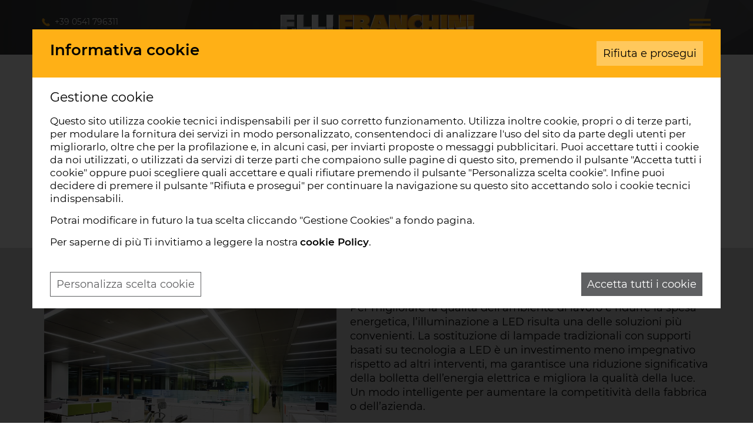

--- FILE ---
content_type: text/html; Charset=UTF-8
request_url: https://www.fllifranchini.com/illuminazione-led-aumentare-la-competitivita
body_size: 19497
content:
<!DOCTYPE html>
<html lang="IT" class="detail news">
<head>
<meta http-equiv="content-type" content="text/html; charset=UTF-8" />
<title>Illuminazione a led per aumentare la competitività</title>
<script>
    var cookieConsentList = "analytics,youtube,ad,google";
    // Initialize the data layer for Google Tag Manager (this should mandatorily be done before the Cookie Solution is loaded)
    window.dataLayer = window.dataLayer || [];
    function gtag() {
        dataLayer.push(arguments);
    }
    // Google Tag Manager
    (function(w, d, s, l, i) {
        w[l] = w[l] || [];
        w[l].push({
            'gtm.start': new Date().getTime(),
            event: 'gtm.js'
        });
        var f = d.getElementsByTagName(s)[0],
            j = d.createElement(s),
            dl = l != 'dataLayer' ? '&l=' + l : '';
        j.async = true;
        j.src =
            'https://www.googletagmanager.com/gtm.js?id=' + i + dl;
        f.parentNode.insertBefore(j, f);
    })(window, document, 'script', 'dataLayer', 'GTM-M3PV9BZ');
</script>
<meta property="og:site_name" content="F.lli Franchini Srl" />
<meta property="og:url" content="https://www.fllifranchini.com/illuminazione-led-aumentare-la-competitivita" />
<meta property="og:title" content="Illuminazione a led per aumentare la competitività" />
<meta property="og:type" content="article" />
<meta property="article:published_time" content="2017-02-14T01:00:00+01:00" />
<meta name="robots" content="index, follow" />
<meta content="width=device-width, initial-scale=1.0" name="viewport">
<link data-prerender="keep" rel="apple-touch-icon" sizes="57x57" href="/cm-files/skin/23/img/apple-icon-57x57.png">
<link data-prerender="keep" rel="apple-touch-icon" sizes="60x60" href="/cm-files/skin/23/img/apple-icon-60x60.png">
<link data-prerender="keep" rel="apple-touch-icon" sizes="72x72" href="/cm-files/skin/23/img/apple-icon-72x72.png">
<link data-prerender="keep" rel="apple-touch-icon" sizes="76x76" href="/cm-files/skin/23/img/apple-icon-76x76.png">
<link data-prerender="keep" rel="apple-touch-icon" sizes="114x114" href="/cm-files/skin/23/img/apple-icon-114x114.png">
<link data-prerender="keep" rel="apple-touch-icon" sizes="120x120" href="/cm-files/skin/23/img/apple-icon-120x120.png">
<link data-prerender="keep"  rel="apple-touch-icon" sizes="144x144" href="/cm-files/skin/23/img/apple-icon-144x144.png">
<link data-prerender="keep" rel="apple-touch-icon" sizes="152x152" href="/cm-files/skin/23/img/apple-icon-152x152.png">
<link data-prerender="keep" rel="apple-touch-icon" sizes="180x180" href="/cm-files/skin/23/img/apple-icon-180x180.png">
<link data-prerender="keep" rel="icon" type="image/png" sizes="32x32" href="/cm-files/skin/23/img/favicon-32x32.png">
<link data-prerender="keep" rel="icon" type="image/png" sizes="96x96" href="/cm-files/skin/23/img/favicon-96x96.png">
<link data-prerender="keep" rel="icon" type="image/png" sizes="16x16" href="/cm-files/skin/23/img/favicon-16x16.png">
<style>
  @font-face {font-display: swap;font-family: 'Montserrat';font-style: normal;font-weight: 400;src: url('/cm-files/skin/23/font/montserrat-v25-latin-regular.eot');src: url('/cm-files/skin/23/font/montserrat-v25-latin-regular.eot?#iefix') format('embedded-opentype'), url('/cm-files/skin/23/font/montserrat-v25-latin-regular.woff2') format('woff2'), url('/cm-files/skin/23/font/montserrat-v25-latin-regular.woff') format('woff'), url('/cm-files/skin/23/font/montserrat-latin-regular.ttf') format('truetype'), url('/cm-files/skin/23/font/montserrat-v25-latin-regular.svg#Montserrat') format('svg');} @font-face {font-display: swap;font-family: 'Montserrat';font-style: normal;font-weight: 500;src: url('/cm-files/skin/23/font/montserrat-v25-latin-500.eot');src: url('/cm-files/skin/23/font/montserrat-v25-latin-500.eot?#iefix') format('embedded-opentype'), url('/cm-files/skin/23/font/montserrat-v25-latin-500.woff2') format('woff2'), url('/cm-files/skin/23/font/montserrat-v25-latin-500.woff') format('woff'), url('/cm-files/skin/23/font/montserrat-latin-500.ttf') format('truetype'), url('/cm-files/skin/23/font/montserrat-v25-latin-500.svg#Montserrat') format('svg');}@font-face {font-display: swap;font-family: 'Montserrat';font-style: normal;font-weight: 600;src: url('/cm-files/skin/23/font/montserrat-v25-latin-600.eot');src: url('/cm-files/skin/23/font/montserrat-v25-latin-600.eot?#iefix') format('embedded-opentype'), url('/cm-files/skin/23/font/montserrat-v25-latin-600.woff2') format('woff2'), url('/cm-files/skin/23/font/montserrat-v25-latin-600.woff') format('woff'), url('/cm-files/skin/23/font/montserrat-latin-600.ttf') format('truetype'), url('/cm-files/skin/23/font/montserrat-v25-latin-600.svg#Montserrat') format('svg');}@font-face {font-display: swap;font-family: 'Montserrat';font-style: normal;font-weight: 700;src: url('/cm-files/skin/23/font/montserrat-v25-latin-700.eot');src: url('/cm-files/skin/23/font/montserrat-v25-latin-700.eot?#iefix') format('embedded-opentype'), url('/cm-files/skin/23/font/montserrat-v25-latin-700.woff2') format('woff2'), url('/cm-files/skin/23/font/montserrat-v25-latin-700.woff') format('woff'), url('/cm-files/skin/23/font/montserrat-latin-700.ttf') format('truetype'), url('/cm-files/skin/23/font/montserrat-v25-latin-700.svg#Montserrat') format('svg');}</style>
<link rel="stylesheet" href="/cm-files/skin/23/css/style_start9.css">
<meta name="google-site-verification" content="ww8-BVC0huOsHwJLCV5SlOUCOu6rqHeAWFWvs6KKwJg" />
<meta name="author" content="F.lli Franchini srl">
</head>
<body id="body">
<header id="header">   
  <div class="top">
	<div class="fix">
		<div class="container">
        <div class="row">
        <div class="col-lg-12 col-md-12 col-sm-12 col-xs-12">
				<div class="info"><a href="tel:+390541796311" class="info-click tel event-track"><span class="ico phone"><svg xmlns="http://www.w3.org/2000/svg" xml:space="preserve" style="enable-background:new 0 0 200 200" viewBox="0 0 200 200"><path d="M145.3 181.7c-25.4 0-57.8-16.7-84.7-43.5-40.9-40.8-55.4-90.4-33-112.8l9-9c2-2 4.6-3.1 7.4-3.1 2.8 0 5.5 1.1 7.4 3.1l27.4 27.4c2 2 3.1 4.6 3.1 7.4 0 2.8-1.1 5.5-3.1 7.4l-9 9c-2.6 2.6-2.5 8.6.3 15.9 3.4 8.6 9.9 18.1 18.5 26.7 12.4 12.4 27.1 20.7 36.7 20.7 2.6 0 4.6-.6 5.8-1.9l9-9c2-2 4.6-3.1 7.4-3.1 2.8 0 5.4 1.1 7.4 3.1l27.5 27.5c2 2 3.1 4.6 3.1 7.4 0 2.8-1.1 5.4-3.1 7.4l-9 9c-6.7 6.8-16.4 10.4-28.1 10.4z" fill="#ffb016"/></svg></span><span class="text">+39 0541 796311</span></a><a href="mailto:info@fllifranchini.com" class="info-click mail event-track"><span class="ico mail"><svg xmlns="http://www.w3.org/2000/svg" xml:space="preserve" style="enable-background:new 0 0 49.118 49.118" viewBox="0 0 49.118 49.118"><path d="M24.737 28.902c-.832 0-1.854-.384-3.069-1.151-.703-.384-1.695-1.086-2.973-2.11l-.959-.671C9.872 19.216 4.533 15.253 1.72 13.078l-.671-.48c-.575-.448-.863-1.055-.863-1.822V8.955c0-1.278.448-2.366 1.343-3.261S3.511 4.351 4.79 4.351h39.895c1.278 0 2.366.448 3.261 1.343s1.343 1.982 1.343 3.261v1.822c0 .767-.288 1.374-.863 1.822l-.48.384c-2.75 2.174-8.152 6.169-16.207 11.988l-.959.671c-1.278 1.023-2.27 1.726-2.973 2.11-1.217.767-2.239 1.15-3.07 1.15zm23.591-12.371c-2.302 1.791-7.224 5.402-14.769 10.837l-.959.767c-1.47 1.151-2.685 1.982-3.644 2.493-1.534.895-2.941 1.343-4.22 1.343s-2.685-.415-4.22-1.247c-.895-.511-2.11-1.343-3.644-2.493l-.959-.863C8.177 21.741 3.255 18.13 1.145 16.531c-.192-.127-.4-.144-.623-.048s-.336.271-.336.527v19.564c0 1.278.448 2.366 1.343 3.261s1.982 1.343 3.261 1.343h39.895c1.278 0 2.366-.448 3.261-1.343s1.343-1.982 1.343-3.261V17.01a.62.62 0 0 0-.336-.575c-.224-.127-.433-.096-.625.096z" fill="#ffb016"/></svg></span><span class="text">info@fllifranchini.com</span></a>
				</div>
			    <div class="logo">
                	<a href="/"><img alt="F.lli Franchini impianti" src="/cm-files/skin/23/img/logo-f.lli-franchini.svg" width="340" height="52"></a>
           		 </div>
				<div class="content-nav"><div class="responsive-nav not-active"><span></span></div></div>
				<div id="menu" class="content-menu"> 
					<form id="search" class="search" method="get" action="/cerca" name="CERCA"><input type="search" autocomplete="off" class="form-glow" name="q" placeholder="Cerca nel sito..."><button type="submit" class="bsearch" name=""><svg width="22" height="32" fill="#5f6062" xmlns="http://www.w3.org/2000/svg" viewBox="0 0 512 512"><path d="M500.3 443.7 380.6 324c27.22-40.41 40.65-90.9 33.46-144.7C401.8 87.79 326.8 13.32 235.2 1.723 99.01-15.51-15.51 99.01 1.724 235.2c11.6 91.64 86.08 166.7 177.6 178.9 53.8 7.189 104.3-6.236 144.7-33.46l119.7 119.7c15.62 15.62 40.95 15.62 56.57 0 15.606-15.64 15.606-41.04.006-56.64zM79.1 208c0-70.58 57.42-128 128-128s128 57.42 128 128-57.42 128-128 128-128-57.4-128-128z"/></svg></button></form> 
					<nav class="main-menu"><ul class="nav"><li class="first nav9"><a href="/" rel="index" accesskey="H" title="F.lli Franchini">Home</a></li><li class="nav228"><a href="/servizi-per-aziende">Servizi per aziende</a></li><li class="nav91"><a href="/servizi-per-pubblica-amministrazione" title="Servizi per Pubblica Amministrazione">Servizi per pubblica amministrazione</a></li><li class="nav92"><a href="/servizi-per-strutture-ricettive">Servizi per strutture ricettive</a></li><li class="nav205"><a href="/azienda">Azienda</a></li><li class="nav94"><a href="/servizi" title="Servizi - progettazione impianti">Servizi</a></li><li class="nav95"><a href="/opere-realizzate">Opere realizzate</a></li><li class="nav212"><a href="/modello-231" title="Modello di organizzazione, gestione e controllo">Modello 231 </a></li><li class="nav97 selected"><a href="/news">Eventi e News</a></li><li class="nav102"><a href="/contatti">Contatti</a></li><li class="nav103"><a href="/iscriviti-alla-newsletter">Iscriviti alla newsletter</a></li><li class="nav143"><a href="/lavora-con-noi">Lavora con noi</a></li></ul></nav>
				</div>
			</div>
         </div>   

		</div>
	 </div>	
   </div>	        
</header> 
<div id="topB" class="topB">
    <div class="slider"
        data-cycle-swipe="true"
        data-cycle-fx="fadeout"
        data-cycle-speed=2000
        data-cycle-timeout=6000
        data-cycle-pause-on-hover="true"
        data-cycle-sync="false"
        data-cycle-pager=".cycle-pager"
        data-cycle-slides=".banner-t > div">
         
    </div>
</div> 
<div id="breadcrumbs" class="breadcrumbs"> 
    <div class="container">
    <div class="row"> 
           <div class="col-lg-12 col-md-12 col-sm-12 col-xs-12">        	 	
              <nav class="path-menu"><ol class="nav level1" vocab="https://schema.org/" typeof="BreadcrumbList"><li class="first" property="itemListElement" typeof="ListItem"><a href="/"  title="F.lli Franchini" property="item" typeof="WebPage"><span property="name">Home</span></a><meta property="position" content="1"></li><li class="second-last" property="itemListElement" typeof="ListItem"><a href="/news"  property="item" typeof="WebPage"><span property="name">Eventi e News</span></a><meta property="position" content="2"></li><li class="last">Illuminazione a led per aumentare la competitività</li></ol></nav>
           </div> 
     </div>
    </div>    
</div>
<main>
<div class="container-fluid">
    <div class="camo-column row col1 columns-1"><div class="column-1">
        <article class="page status0"><div class="odd first"><div class="block"><header><time pubdate  class="date" datetime="2017-02-14T00:00:00Z">14 febbraio 2017</time><h1 class="title">Illuminazione a led per aumentare la competitività</h1><div class="tag-set"><dt class="tag-title">Tag:</dt><dd class="tag-list"><a href="/in-evidenza" rel="tag">In evidenza</a></dd></div></header><div class="media"><img src="/cm-files/img/2023/06/09/illuminazione-led-uffici-aziende.jpg" alt="Illuminazione a led per aumentare la competitività" width="900" height="562" /></div><div class="content"><p>Per migliorare la qualità dell’ambiente di lavoro e ridurre la spesa energetica, l’illuminazione a LED risulta una delle soluzioni più convenienti. La sostituzione di lampade tradizionali con supporti basati su tecnologia a LED è un investimento meno impegnativo rispetto ad altri interventi, ma garantisce una riduzione significativa della bolletta dell’energia elettrica e migliora la qualità della luce. Un modo intelligente per aumentare la competitività della fabbrica o dell’azienda.</p><h3>CHE COS’È?</h3><p>I diodi a emissione luminosa (LED) sono dei semiconduttori elettronici costituiti da una combinazione particolare di materiali capaci di emettere luce al passaggio della corrente. La produzione, è ottenuta grazie al fenomeno dell’emissione spontanea: in questo processo, una fonte luminosa stimolata elettricamente “perde energia” sotto forma di emissione luminosa.<br/>In questo modo i LED sono in grado di produrre luce in maniera continua e richiedendo un dispendio energetico contenuto.</p><p>BENEFICI DELL’ILLUMINAZIONE A LED PER GRANDI SPAZI</p><ul><li>Il primo e più importante beneficio è quello di ridurre la bolletta dell’energia elettrica. Una normale lampadina a incandescenza consuma fino a 9 volte in più di una lampadina a LED.</li><li>Relativamente al capitolo sicurezza, il rispetto della normativa in vigore in materia di illuminazione sul posto di lavoro (UNI 12464-1 del 2004) prevede il mantenimento di determinati parametri relativi alla distribuzione delle luminanze, abbagliamento, direzione della luce, resa dei colori, sfarfallamento e controllo della luce diurna, parametri in cui rientrano i moderni impianti di illuminazione a LED.</li><li>L’efficienza elevata della tecnologia LED dipende dal fatto che solo una minima parte dell’energia assorbita viene dissipata in forma di calore. Le lampadine a LED sono in grado di rimanere fredde anche dopo molte ore di funzionamento, a differenza delle lampade a incandescenza e fluorescenti.</li><li>Per funzionare richiedono correnti talmente ridotte da poter essere alimentate con energie rinnovabili, sole e vento. Questo rende i LED molto convenienti nell’illuminazione urbana e nella segnaletica stradale, abbassando i costi di gestione.</li><li>La durata di una lampada LED è stimata in 50mila ore per blu e bianco, una differenza abissale rispetto alle 750 ore delle lampade a incandescenza e le 7500 ore delle lampade fluorescenti, ciò si traduce in costi di manutenzione più diluiti nel tempo</li></ul><h3>APPLICAZIONE IN AMBITO INDUSTRIALE</h3><p>Considerando i vantaggi sopra esposti, é chiaro quindi che la scelta di lampade a LED risulta particolarmente vantaggiosa per quelle aziende, come magazzini e capannoni industriali, che hanno necessità di tenere accese le luci tutto il giorno, visto che i consumi risultano essere molto contenuti. La potenza luminosa di queste lampade permette inoltre di utilizzarne in numero inferiore per illuminare anche grandi spazi.</p></div></div></div></article>
        
         
    </div></div>
 
</div>
</main> 

<footer>  
<div class="finfo"> 
        <div class="container">
		 <div class="row"> 
			 <div class="col-lg-12 col-md-12 col-sm-12 col-xs-12 logofoot"><img src="/cm-files/skin/23/img/logo-f.lli-franchini.svg"  width ="300" height=""/></div>
		 </div> 
		<div class="row">
			<div class="col-lg-12 col-md-12 col-sm-12 col-xs-12 flex"> 
			  <div class="block fcont">	
				<mark>Contatti</mark>
				<p><span>Via Covignano, 201/a </span><span>47923 Rimini - Italy </span><span class="sep">P. Iva 03819031208</span><span>Cod. Fiscale 02601870401</span></p>
				<p><span><a href="tel:+390541796311" class="ftel event-track">+39 0541 796311</a> </span><span class="email"><a href="mailto:info@fllifranchini.com" class="femail event-track">info@fllifranchini.com</a></span></p>
			  </div>
			  <div class="block">	
				<mark>Azienda</mark>
				<ul><li class="first"><a href="/certificazioni">Certificazioni</a></li><li><a href="/modello-231">Modello 231 e codice etico</a></li><li><a href="/contatti">Contatti</a></li><li><a href="/lavora-con-noi">Lavora con noi</a></li><li><a href="/iscriviti-alla-newsletter">Iscriviti alla Newsletter</a></li><li><a href="https://service.fllifranchini.com/auth/realms/franchini/protocol/openid-connect/auth?response_type=code&client_id=maintenact&redirect_uri=https%3A%2F%2Fservice.fllifranchini.com%2Fmact%2F&state=24f7e56a-1f9d-4c58-9f5a-fa8397add49d&login=true&scope=openid" terget="_blank">Area Riservata</a></li></ul>
			  </div>
			  <div class="block">	
				<mark>Servizi</mark>
				<ul><li class="first"><a href="/impianti-da-fonti-rinnovabili">Impianti da fonti rinnovabili</a></li><li><a href="/impianti-termoidraulici">Impianti termoidraulici</a></li><li><a href="/impianti-elettrici-e-speciali">Impianti elettrici speciali</a></li><li><a href="/efficienza-energetica-degli-edifici">Efficienza energetica edifici</a></li><li><a href="/progettazione-bim-impianti-tecnologici">Progettazione BIM</a></li><li><a href="/manutenzione-di-impianti">Servizi di manutenzione</a></li></ul>
			  </div>
			  <div class="block">	
				<mark>Eventi e News</mark>
				<ul><li class="first"><a href="/news">Tutte le news</a></li><li class="first"><a href="/in-evidenza">In evidenza</a></li><li class="first"><a href="/realizzazioni">Realizzazioni</a></li><li class="first"><a href="/bandi">Bandi</a></li><li class="first"><a href="/eventi">Eventi</a></li></ul>
			  </div>				
			  <div class="block fsocial">	
				<mark>Social</mark>
				  <a href="https://www.linkedin.com/company/f-lli-franchini-srl-unipersonale/" target="_blank" class="ln"><span>Linkedin</span></a><a href="https://www.facebook.com/fllifranchini/" target="_blank" class="fb"><span>Facebook</span></a><a  target="_blank" href="https://www.instagram.com/f.lli_franchini/" class="in"><span>Instagram</span></a>
			  </div>			 	
			 </div>
         </div> 
		<div class="row">
			<div class="col-lg-12 col-md-12 col-sm-12 col-xs-12 credit"> 		 	
					 <p>© F.lli Franchini - Società soggetta a direzione e coordinamento di Hera Comm Spa | <a href="/privacy-policy">Privacy Policy</a> | <a href="javascript:cookieConsentInit(true);">Gestione Cookies</a> | <a href="/dichiarazione-di-accessibilita">Dichiarazione di accessibilità</a> | Sito web realizzato da: <a href="https://www.uebba.com/" target="_blank" rel="nofollow" title="Realizzazione siti internet a Rimini – Uebba! Web Agency"><img src="/cm-files/skin/23/img/uebba-bk.png" width="54" height="17" alt="Logo Uebba"></a></p>
			 </div>
         </div> 			
       </div> 
</div>
</footer>  	
<!-- inclusioni degli script -->
    <link rel="stylesheet" href="/cm-files/skin/23/css/style10.css">
    <script src="/cm-files/skin/23/js/jquery-1.11.0.min.js"></script>
    <script src="/cm-files/skin/__common/camo2.1.js"></script>
    <script src="/cm-files/skin/23/js/javascript11.js"></script>
    <script src="/cm-files/skin/23/js/cycle-carousel-swipe.js"></script>
    <!--estendiamo il supporto delle media queries su Internet Explorer 6-8-->
    <!-- HTML5 shim and Respond.js IE8 support of HTML5 elements and media queries -->
    <!--[if IE]>
	<script src="/cm-files/skin/23/js/placeholders.min.js" type="text/javascript"></script>
    <![endif]-->
    <!--[if lt IE 9]>
	<script src="/cm-files/skin/23/js/html5shiv.js" type="text/javascript"></script>
	<script src="/cm-files/skin/23/js/respond.min.js" type="text/javascript"></script>
    <![endif]-->
<!-- inclusioni degli script -->
 
</body>
</html>

--- FILE ---
content_type: text/css
request_url: https://www.fllifranchini.com/cm-files/skin/23/css/style_start9.css
body_size: 11041
content:
@charset "utf-8";

:root {
    --c1: #fff;
    --c2: #000;
	--c3: #363636;
    --c4: #ffb016;
    --c5: #dcddde;
    --c6: #5f6062;
	--c7: #f6f6f5;
	--c8: #d3d2cd;
	--c9: #2e2f32;
	--c10: #00a59e;
	--c11: #0188c7;
    --f1: 'Montserrat', sans-serif;
}

html {width: 100%;height: 100%;display: table;}body {width: 100%;display: block;}a:active, a:hover {outline: 0;}* {-webkit-box-sizing: border-box;-moz-box-sizing: border-box;box-sizing: border-box;}:after, :before {-webkit-box-sizing: border-box;-moz-box-sizing: border-box;box-sizing: border-box;}img {vertical-align: middle;}hr {margin-top: 20px;margin-bottom: 20px;border: 0;border-top: 1px solid #eee;}a, a:visited, a:hover {text-decoration: none;}.sr-only {position: absolute;width: 1px;height: 1px;padding: 0;margin: -1px;overflow: hidden;clip: rect(0, 0, 0, 0);border: 0;}.container,.no-template main>.container-fluid {padding-right: 15px;padding-left: 15px;margin-right: auto;margin-left: auto;position: relative;}@media (min-width: 768px) {.container,.no-template main>.container-fluid {width: 750px;}}@media (min-width: 992px) {.container,.no-template main>.container-fluid {width: 970px;}}@media (min-width: 1200px) {.container,.no-template main>.container-fluid {width: 1170px;}}@media (min-width: 1400px) {.container,.no-template main>.container-fluid {width: 1360px;}}.container-fluid,.no-template main>.container-fluid {padding-right: 15px;padding-left: 15px;margin-right: auto;margin-left: auto;position: relative;}.row {margin-right: -15px;margin-left: -15px;}.row [class*="col-"] {position: relative;min-height: 1px;padding-right: 15px;padding-left: 15px;}.row [class^="col-xs-"] {float: left;}.col-xs-12 {width: 100%;}.col-xs-11 {width: 91.66666667%;}.col-xs-10 {width: 83.33333333%;}.col-xs-9 {width: 75%;}.col-xs-8 {width: 66.66666667%;}.col-xs-7 {width: 58.33333333%;}.col-xs-6 {width: 50%;}.col-xs-5 {width: 41.66666667%;}.col-xs-4 {width: 33.33333333%;}.col-xs-3 {width: 25%;}.col-xs-2 {width: 16.66666667%;}.col-xs-1 {width: 8.33333333%;}.col-xs-offset-12 {margin-left: 100%;}.col-xs-offset-11 {margin-left: 91.66666667%;}.col-xs-offset-10 {margin-left: 83.33333333%;}.col-xs-offset-9 {margin-left: 75%;}.col-xs-offset-8 {margin-left: 66.66666667%;}.col-xs-offset-7 {margin-left: 58.33333333%;}.col-xs-offset-6 {margin-left: 50%;}.col-xs-offset-5 {margin-left: 41.66666667%;}.col-xs-offset-4 {margin-left: 33.33333333%;}.col-xs-offset-3 {margin-left: 25%;}.col-xs-offset-2 {margin-left: 16.66666667%;}.col-xs-offset-1 {margin-left: 8.33333333%;}.col-xs-offset-0 {margin-left: 0;}@media (min-width: 768px) {.row [class*="col-sm"]{float: left;}.col-sm-12 {width: 100%;}.col-sm-11 {width: 91.66666667%;}.col-sm-10 {width: 83.33333333%;}.col-sm-9 {width: 75%;}.col-sm-8 {width: 66.66666667%;}.col-sm-7 {width: 58.33333333%;}.col-sm-6 {width: 50%;}.col-sm-5 {width: 41.66666667%;}.col-sm-4 {width: 33.33333333%;}.col-sm-3 {width: 25%;}.col-sm-2 {width: 16.66666667%;}.col-sm-1 {width: 8.33333333%;}.col-sm-offset-12 {margin-left: 100%;}.col-sm-offset-11 {margin-left: 91.66666667%;}.col-sm-offset-10 {margin-left: 83.33333333%;}.col-sm-offset-9 {margin-left: 75%;}.col-sm-offset-8 {margin-left: 66.66666667%;}.col-sm-offset-7 {margin-left: 58.33333333%;}.col-sm-offset-6 {margin-left: 50%;}.col-sm-offset-5 {margin-left: 41.66666667%;}.col-sm-offset-4 {margin-left: 33.33333333%;}.col-sm-offset-3 {margin-left: 25%;}.col-sm-offset-2 {margin-left: 16.66666667%;}.col-sm-offset-1 {margin-left: 8.33333333%;}.col-sm-offset-0 {margin-left: 0;}}@media (min-width: 992px) {.row [class*="col-md"] {float: left;}.col-md-12 {width: 100%;}.col-md-11 {width: 91.66666667%;}.col-md-10 {width: 83.33333333%;}.col-md-9 {width: 75%;}.col-md-8 {width: 66.66666667%;}.col-md-7 {width: 58.33333333%;}.col-md-6 {width: 50%;}.col-md-5 {width: 41.66666667%;}.col-md-4 {width: 33.33333333%;}.col-md-3 {width: 25%;}.col-md-2 {width: 16.66666667%;}.col-md-1 {width: 8.33333333%;}.col-md-offset-12 {margin-left: 100%;}.col-md-offset-11 {margin-left: 91.66666667%;}.col-md-offset-10 {margin-left: 83.33333333%;}.col-md-offset-9 {margin-left: 75%;}.col-md-offset-8 {margin-left: 66.66666667%;}.col-md-offset-7 {margin-left: 58.33333333%;}.col-md-offset-6 {margin-left: 50%;}.col-md-offset-5 {margin-left: 41.66666667%;}.col-md-offset-4 {margin-left: 33.33333333%;}.col-md-offset-3 {margin-left: 25%;}.col-md-offset-2 {margin-left: 16.66666667%;}.col-md-offset-1 {margin-left: 8.33333333%;}.col-md-offset-0 {margin-left: 0;}}@media (min-width: 1200px) {.row [class*="col-lg"] {float: left;}.col-lg-12 {width: 100%;}.col-lg-11 {width: 91.66666667%;}.col-lg-10 {width: 83.33333333%;}.col-lg-9 {width: 75%;}.col-lg-8 {width: 66.66666667%;}.col-lg-7 {width: 58.33333333%;}.col-lg-6 {width: 50%;}.col-lg-5 {width: 41.66666667%;}.col-lg-4 {width: 33.33333333%;}.col-lg-3 {width: 25%;}.col-lg-2 {width: 16.66666667%;}.col-lg-1 {width: 8.33333333%;}.col-lg-offset-12 {margin-left: 100%;}.col-lg-offset-11 {margin-left: 91.66666667%;}.col-lg-offset-10 {margin-left: 83.33333333%;}.col-lg-offset-9 {margin-left: 75%;}.col-lg-offset-8 {margin-left: 66.66666667%;}.col-lg-offset-7 {margin-left: 58.33333333%;}.col-lg-offset-6 {margin-left: 50%;}.col-lg-offset-5 {margin-left: 41.66666667%;}.col-lg-offset-4 {margin-left: 33.33333333%;}.col-lg-offset-3 {margin-left: 25%;}.col-lg-offset-2 {margin-left: 16.66666667%;}.col-lg-offset-1 {margin-left: 8.33333333%;}.col-lg-offset-0 {margin-left: 0;}}fieldset {min-width: 0;padding: 0;margin: 0;border: 0;}legend {display: block;width: 100%;padding: 0;margin-bottom: 20px;font-size: 21px;line-height: inherit;color: #333;border: 0;border-bottom: 1px solid #e5e5e5;}label {display: inline-block;max-width: 100%;margin-bottom: 5px;font-weight: 600;}input[type="search"] {-webkit-box-sizing: border-box;-moz-box-sizing: border-box;box-sizing: border-box;-webkit-appearance: none;appearance: none;}input[type="checkbox"], input[type="radio"] {margin: 4px 0 0;line-height: normal;}input[type="file"] {display: block;}input[type="checkbox"]:focus, input[type="file"]:focus, input[type="radio"]:focus {outline: 5px auto -webkit-focus-ring-color;outline-offset: -2px;}.checkbox, .radio {position: relative;display: block;margin-top: 10px;margin-bottom: 10px;}.checkbox label, .radio label {min-height: 20px;padding-left: 20px;margin-bottom: 0;font-weight: 400;cursor: pointer;}.fade {opacity: 0;-webkit-transition: opacity 0.15s linear;-o-transition: opacity 0.15s linear;transition: opacity 0.15s linear;}.fade.in {opacity: 1;}.clearfix:before, .container-fluid:after, .container-fluid:before, .container:after, .container:before, .nav:after, .nav:before, .row:after, .row:before {display: table;content: " ";}.clearfix:after, .container-fluid:after, .container:after, .nav:after, .row:after {clear: both;}@-ms-viewport {width: device-width;}@media (max-width: 767px) {.hidden-xs {display: none !important;}}@media (min-width: 768px) and (max-width: 991px) {.hidden-sm {display: none !important;}}@media (min-width: 992px) and (max-width: 1199px) {.hidden-md {display: none !important;}}@media (min-width: 1200px) {.hidden-lg {display: none !important;}}
/***FONT***/


/*******/

.clear{clear:both!important;width:100%!important;float:none!important;background:none!important;padding:0!important;height:0!important;min-height:0!important;line-height:0!important;margin:0!important;border:0!important}
*{border: 0; padding: 0; margin: 0; box-shadow: none; -webkit-box-sizing: border-box; -moz-box-sizing: border-box; box-sizing: border-box; -webkit-text-size-adjust: 100%;}
.camo-bmark body {margin-top: 45px;}
body,html{height: 100%;}
body {background:var(--c1);    font-family: var(--f1);color:var(--c2);font-weight:normal;  -moz-transition: all 0.3s cubic-bezier(1, 0.01, 0.29, 0.93) 0s; -ms-transition: all 0.3s cubic-bezier(1, 0.01, 0.29, 0.93) 0s; -o-transition: all 0.3s cubic-bezier(1, 0.01, 0.29, 0.93) 0s;  transition: all 0.3s cubic-bezier(1, 0.01, 0.29, 0.93) 0s;position: relative; max-width: 2000px; margin: auto }
.div100vh {min-height: 100vh;height: auto;}
.flexVertical {	-webkit-box-align: center;-ms-flex-align: center;align-items: center;}
.block{display:block;position: relative}
#intestazione{position: relative; z-index:2;}
html {overflow-x: hidden;}
main{display: block;min-height:600px;padding:0;position: relative;z-index:2}
mark,mark.title{background:transparent; padding:0;	font-size:24px;	line-height:28px;text-transform:none;font-weight:600;display: block}
img {border-style: none;max-width:100%;height:auto;}
iframe{margin-top: 20px; width:100%;margin-bottom: 20px}
b, strong{font-weight:600;}
h1,h1.title,.title,h2{color:var(--c2)}
.abstract{font-size:20px;line-height: 26px; display:block;color: var(--c2)}
.theme{font-size:16px;line-height: 22px}
.listing .theme{display: none}
p{text-align: left;margin-top: 15px;margin-bottom: 15px;}
main a,main a:visited{color:var(--c6); text-decoration: none;position: relative}
main a:not(.btn):after{content:""; width:100%;height: 1px;display: inline-block;position: absolute;border-bottom:1px dotted var(--c6);left:0;bottom:0}
main .media a:after{display: none}
main .wrap-fasi a:after{display: none}
main a:hover{color:var(--c2); text-decoration: none}
main .title a,main .title a:visited,main .title a:hover{color:var(--c2)}
main .title a:after,main .gallery a:after{display: none}
.homepage .slider{display:none;-ms-filter:"progid:DXImageTransform.Microsoft.Alpha(Opacity=0)";	filter: alpha(opacity=0);opacity:0;/*overflow:hidden*/;top:80px/**come l'altezza menù*/}
.controls-top{display: none}
.homepage .controls-top{display: block;width: 100%}
.controls-top a{font-size: 38px;line-height: 38px;width: 30px;background: rgba(255,255,255,0.7);text-align: center;display: inline-block;
position: absolute;top: 50%;margin-top: -19px;}
.homepage .controls-top{font-size:30px;line-height: 40px;color:var(--c1);display:inline-block;text-align: center;position: absolute;z-index: 256;width: 100%;top:60%}
#next-top{right:0}
#prev-top{left:0}
/**menu*/

#breadcrumbs{display:block;position: relative;z-index:3}
.homepage #breadcrumbs,.listing #breadcrumbs{display: none}
#breadcrumbs .level1{display: none}

.path-menu .nav{text-align: center}
.path-menu .nav li.first{display: none}
.path-menu .nav li{list-style-type: none;display: inline-block; font-size: 13px; line-height: 16px;font-weight:400;color:var(--c2)}
.path-menu .nav li a,.path-menu .nav li a:visited,.path-menu .nav li a:hover{font-size: 13px;background: none; line-height: 16px;text-decoration:none; color:var(--c2); padding:10px 5px;position: relative }
.path-menu .nav li a:hover:before{content: "";width:80%;height: 1px;background: var(--c4);position: absolute;bottom:5px}
.path-menu .nav li a::after{content: ">"}
.path-menu .nav li a span{display: inline-block;padding-right: 5px}
.path-menu .nav li.last{padding-top: 10px;padding-bottom: 0px;font-weight:600}
main ul{list-style-type: none;}
main ul li{padding-left:20px;position: relative;margin-bottom:8px;}
main ol li{padding-left:10px;margin-left:10px;position: relative;margin-bottom:8px;}
.container-fluid{padding-left:0;padding-right: 0}
.camo-column.row, .model .container .row{margin-left:0;margin-right: 0}

/*personalizzazioni*/

.big,h2{font-size:135%;line-height: 120%}
h3{font-size:120%;line-height: 115%}
.small{font-size:80%;}
.uppercase{text-transform: uppercase}
.colore{color:var(--c4)!important}
.txtcenter,.txtcenter p{text-align: center}
.txtright,.txtright p{text-align: right}
.acapo{display: block}
.paddingbottom{padding-bottom: 20px;}
.paddingtop{padding-top: 20px;}
.nopaddingtop{padding-top: 2px!important;}
.nopaddingbottom{padding-bottom: 2px!important;}
.title span{color:var(--c4)}
.back-c3{background: var(--c3);color:var(--c1)}
.back-c3 .title,.back-c3 .abstract,.back-c3 p{color:var(--c1)}
.back-c3 .btn{background: none;color:var(--c7)!important;border-color:var(--c7)}
.back-c4{background: var(--c4)}
.back-c5{background: var(--c5)}
.back-c7{background: var(--c7)}
.fig img{border-radius: 100%;border:8px solid var(--c7)}
.back-c5 .title span,.back-c4 .title span{color:var(--c1)}

@media (min-width: 600px){
	.paddingbottom{padding-bottom: 60px;}	
	.paddingtop{padding-top: 60px;}
}
@media (min-width: 1200px){
	h2{font-size:145%;line-height: 130%}
	h3{font-size:125%;line-height: 125%}
}

/* TIMELINE */
.timelinewrap {margin-bottom: 30px;margin: 0 20px}
.timeline p {white-space: normal;}
.timeline h2.title {font-weight: 700;font-size: 40px}
.timeline .block  { height: inherit; display: grid; grid-auto-columns: 1fr; grid-auto-rows: 1fr;  grid-template-columns: 1fr;  grid-template-rows: min-content min-content 1fr;  gap: 0px 0%; grid-template-areas: "title" "content" "media"; align-items: end; }
.timeline.cycle-slide header { grid-area: title; }
.timeline.cycle-slide .content { grid-area: content; }
.timeline.cycle-slide .media { grid-area: media; }
.timeline.cycle-slide .media img {padding: 0}
.timelinewrap .cycle-slide img {height: auto}
.timeline .content {width: 100%}
.timeline .media {height: auto;order: 3;position: relative}
.timeline header {width: 100%}
.timeline .onscreen {opacity: 1}
.timelinewrap {display: flex;overflow-x: hidden;margin: 0 auto;}
.timeline .block {width: auto!important}
.timeline {padding: 0 15px;}
.timeline::before {content: "";background: var(--c4);position: absolute;left: 15px;display: block;width: 3px;transition: all 1s}
section .timeline {position: relative!important; }
.timeline .block .media img {top: inherit}
/*TIMELINE CUSTOM FLLIFRANCHINI*/
.timelinepadding {padding: 45px 0; padding-top: 0;}
.timeline h2 {background-color: var(--c6);display: inline-block;padding: 10px;border-radius: 30px 30px 0px 30px;color: var(--c1)}
.yellowtl h2 {background-color: var(--c4);}
.cyantl h2 {background-color: var(--c10);}
.bluetl h2 {background-color: var(--c11);}
/* FINE TIMELINE */



/**template**/

/***/

div[id^="map_"] {width: 100%;height: 400px;	display: block;	margin-bottom: 20px;}
/***form***/
.clear-button{position: absolute;background: var(--c4);color:var(--c1);cursor: pointer;width:30px;height: 30px;right:2px;top:2px;-webkit-border-top-right-radius: 5px;-webkit-border-bottom-right-radius: 5px;-moz-border-radius-topright: 5px;-moz-border-radius-bottomright: 5px;
border-top-right-radius: 5px;border-bottom-right-radius: 5px;width: 40px;height: 50px;right: 2px;top: 2px;z-index: 4;font-size: 26px;
line-height: 40px;}
  
input[type="file"] {opacity: 0; position: relative; z-index: -1; }
 .file {position: relative}
 form .file label {display: inline-block; position: absolute;font-size: 16px; line-height: 30px;color: var(--c2);width: 100%;padding: 10px 8px;	border-radius: 6px;	border: 1px solid var(--c8);background: var(--c1);	font-family: var(--f1);	font-weight: 400;	min-height: 54px;  }
 .file label::after {  content: attr(data-placeholder); display: inline-block; white-space: nowrap; overflow: hidden;    text-overflow: ellipsis; }
 input[type="file"]:valid + .custom-file-label::after { content: attr(data-placeholder); }
input[type="search"]::-webkit-input-placeholder {opacity:1 !important;}
input[type="search"]:-moz-placeholder { /* Firefox 18- */opacity:1 !important;}
input[type="search"]::-moz-placeholder {  /* Firefox 19+ */	opacity:1 !important;}
input[type="search"]:-ms-input-placeholder {  opacity:1 !important;}
.input-error input[type="date"],.input-error input[type="password"],.input-error input[type="search"],.input-error input[type="text"],.input-error input[type="email"],.input-error input[type="number"],.input-error textarea, .input-error select{border:1px solid red;}
label {font-weight: 400;}
.required label:after{content:""; }
.input-field{margin-bottom: 8px;}
.input-field input[type="date"],.input-field input[type="password"],.input-field input[type="search"],.input-field input[type="text"],.input-field input[type="email"],.input-field input[type="number"],.input-field input[type="file"],.input-field textarea, .input-field select,.paragraf-policy,.wrap-filter select{font-size:18px; color:var(--c2);width:100%;padding:6px 8px;border-radius: 6px;border: 1px solid var(--c8);background:var(--c1);font-family:var(--f1);font-weight: 400;min-height:40px; max-width:none;margin-bottom:10px;}
.input-field select{padding-top:9px;}
#request-info .input-field input[type="text"], #request-info .input-field input[type="email"], #request-info .input-field textarea{background:#fff;}
input[type="checkbox"]{position: absolute;margin-top: 4px}
.check-block label{font-family: var(--f1);font-size:18px;padding-left: 22px;display: inline-block;font-weight:400}
.check-block label a,.check-block label a:visited{color:var(--c2);}
.paragraf-policy{background:#fff;margin-top:8px;margin-bottom:10px;font-size:14px;line-height:18px;padding:5px 15px;height:90px;overflow:auto;border:1px solid #ccc;width:100%;}
.input-field textarea{height:70px;overflow:auto;}
fieldset{width:100%;}
.input-radio>label{font-weight: 600}
.radio-block label{padding-left: 8px;display: inline-block;font-weight:400}
.paragraf-policy .title{font-size:16px;line-height:18px;}
.paragraf-policy p{padding-bottom:0!important;margin:4px 0;}
/**table**/
.plain-table,.vertical-table,.vertical-table-files,section.module{margin-bottom: 30px;}
table{border-spacing: 0;font-size: 16px;line-height: 20px}
.plain-table,table,th,td{position: relative;text-align: left}
th.center,td.center{text-align: center}
th.right,td.right{text-align: right}
tr.odd{background: var(--c7)}
tr.even{background: var(--c1)}
td,th{padding:6px 4px;border:1px solid #b9b6b6}
th {background: var(--c8);}
.vertical-table-files th,.vertical-table-files td{padding:6px 10px;}

article.page,section.archive,nav.page-menu,.not-found section.page, .mappasito .site-map,.sponsorPage section.page, .dettsp section.page,.hs .g1c .block,.hs .group >div{ margin-right: auto;margin-left: auto}
/***header***/
#header {position: relative;z-index:255; width: 100%; max-width: 2000px;padding: 10px 0px;background: url("../img/background/back-top.png") no-repeat right var(--c9);background-size: auto 100%;}
#header .top{opacity:0}
.home #header{background: var(--c2); transition: all 1s cubic-bezier(0, 0, 0.2, 1);}
.fix{transition: all 1s cubic-bezier(0, 0, 0.2, 1);}
.fixed-top .fix{position: fixed;background: rgba(0,0,0,.8);width: 100%; max-width: 2000px;top:0;transition: all 1s cubic-bezier(0, 0, 0.2, 1);}
.camo-bmark .fixed-top .fix,.camo-bmark .content-nav{top:45px;}
.content-nav { top:15px;position: absolute; width: 100%; max-width: 1500px; z-index: 300;left: 50%;transform: translateX(-50%);}
.logobig {height: 40px;width: auto;transition: all 1s cubic-bezier(0, 0, 0.2, 1);}
/***nav***/
.content-menu .main-menu {width: 70vw;top: 0;bottom: 0;	-webkit-backface-visibility: hidden;box-sizing: content-box;-webkit-overflow-scrolling: touch;	overflow-y: auto;	background: rgba(0,0,0,0.8);	padding-top: 70px;	padding-left: 30px;	position: fixed;right: -100%;z-index: 0;	ms-filter: "progid:DXImageTransform.Microsoft.Alpha(Opacity=0)";filter: alpha(opacity=0);opacity: 0;-webkit-transition: 1s ease;-moz-transition: 1s ease;	-o-transition: 1s ease;transition: 1s ease;}
.camo-bmark .content-menu .main-menu {padding-top:120px;}
#menu>.search{display: none}

/**homepage**/
.homepage .group{position: relative}
.btn {display: block;margin-top: 20px;text-align: center}
a.btn,a.btn:visited{color:var(--c2)}


/*pagina dettaglio*/

.detail .date{color:var(--c4);font-size: 20px;line-height: 22px;font-weight: 600}
.detail .wrap .media{padding-bottom: 10px;}
.page .module .js-form .title{text-align: center;position: relative;padding-bottom: 30px;margin-bottom: 0px;}
section.module{border-top:2px solid var(--c1)}
.back-c5 section.module{border-top:0px solid var(--c1)}
.contatti section.module{border:0}
.detail section.module{margin:2px 0 0;border-radius: 0;border:0}
.detail .first  section.module .title{font-weight: 400;position: relative;padding-bottom: 30px;}
.page .module .title::after {content: '';display: block;	width: 80px;height: 6px;background: var(--c2);	position: absolute;	bottom: 10px;left:50%;margin-left: -40px;}
main .tag-set a:after{display: none}
.tag-title, .tag-list{display: inline-block;}
.detail .tag-title{padding-right: 5px;}
.detail .tag-set{font-size:16px;}
.tag-list{padding-right: 1px}
.tag-list:not(:first-of-type) { padding-left: 5px;}
.wrap-archive .attributi{order:2}
.cycle-slideshow>div{height: 100%}
.cycle-slideshow img { width: auto; display: block; height: 100% }

.gallery{position: relative}
.gallery #next{right:0px}
.gallery .controls{width:99%;position: absolute;bottom:0%;left:0;display: none; z-index:256}
/*.detail .media a {overflow: hidden;display: block;}*/
.module{padding:20px 0px 40px;border-radius:15px;margin:40px auto 20px}
.detail .module{background: var(--c5);}

.next,.btn{background: transparent;color:var(--c4)!important;padding:10px 15px;border-radius:40px;width:85%;max-width:200px;margin: 20px auto 0;font-size: 14px;line-height: 16px;text-transform: uppercase;font-weight: 500;font-family: var(--f1);overflow: hidden;  position: relative; transition: transform 0.3s ease, color 0.3s ease;z-index:1;border:2px solid var(--c4)}
.next{background: var(--c5);}
.archive-links .next,.archive-links .next:visited,.archive-links .next:hover{padding:8px 30px;border-radius:10px;}

.next:before,.btn:before {content: ""; position: absolute; top: -2px; left: -2px; right: -2px; bottom: -2px; background: var(--c4);  transform: scaleX(0); transform-origin: left;  transition: transform 0.3s ease;  z-index:-1;}
.next:hover{ color: var(--c2)!important;}
button{cursor: pointer}
.next:hover:before,.btn:hover:before {transform: scaleX(1);}
.cycle-slide img{max-height: 100%}

.module label{display: none}
.module .check-block label{display: block}

main ul,main ol{margin: 20px 0}
main ol {margin-left: 20px}
main ul li{position: relative}
main ul> li:before,main .back-c3 ul>li:before{content:"";width:14px;height: 14px;display: block;background: url("../img/list.svg") no-repeat;position: absolute;left:0;top:4px}
main .wrap-article ul li:before,main .back-c5 ul li:before{content:"";width:16px;height: 16px;display: block;background: url("../img/list-black.svg") no-repeat;position: absolute;left:0;top:4px}
.news .wrap-article .content h2,.news .wrap-article .content h3{margin-bottom: 10px}

article > .product-gallery {border-bottom: 1px solid black;}

.hs .g1, section.page,section.archive,.wrap-archive, .detail article.page header{padding-top: 20px;}
.wrap-archive{margin-bottom: 30px}
.listing .content-archive >.abstract{display: none}
.listing .content-archive .title span{color:var(--c2)}
.content-archive {background: var(--c5);padding-top: 30px; padding-bottom:30px;}
.content-article .content {padding-bottom: 0px;margin-bottom: 20px;}

.wrap-archive,.related .head,.content-related,.content-filter,.content-article,section.archive .head,.page :not(.parallax) .block,.wrap-opere,.epc,article.page .wrap-article .wrap,article.page .block header,section.gallery,.hs .block,.page .module .js-form,.page-menu{margin-right: auto;margin-left: auto;position: relative;padding-left: 20px;padding-right: 20px;}
.contatti.page .module .js-form{width: auto}
article.page .block{padding: 0!important}
.wrap-article{background: var(--c5);padding-top: 40px; padding-bottom: 20px;}
.wrap,.detail .wrap-article .wrap p {text-align: left;margin-bottom: 20px;font-size:18px;line-height: 24px;color:var(--c2)}
/*Progress BAR pb*/
.pb .title,.pb .abstract{text-align: center;position: relative}
.pb .title::after {left:50%!important;margin-left:-40px;background-color:var(--c4)}
.pb {background: var(--c7)}
.pb .content span{position:relative;display: block;width: 90%;margin:40px auto 0;background:var(--c1);height:20px;border-radius:20px;border:1px solid var(--c5);}
.pb .content span:before{content:""; display: block; position: absolute; background: linear-gradient(90deg, #ffb016 0%, #fff9ef 100%);border-radius:20px;height:18px;left:1px;top:1px;}
.pb  .content span:after{width:36px;height: 36px;border-radius:100%; background: var(--c4);font-size:12px;line-height: 32px;display: block;color:var(--c1);text-align: center;font-weight:700;margin-left:-34px;top:-8px;position: absolute;border:2px solid var(--c5);}
.gradient .content span:before{ animation: fillGradient 3s forwards;}
@keyframes fillGradient {
  0% {
    width: 0%;
  }
  100% {
   width: 100%;
  }
}
.pc10.gradient .content span:before{max-width:10%;}
.pc10 .content span:after{content:"10%";left:10%;}
.pc50.gradient .content span:before{max-width:50%;}
.pc50 .content span:after{content:"50%";left:50%;}
.pc70.gradient .content span:before{max-width:70%;}
.pc70 .content span:after{content:"70%";left:70%;}
.pc99.gradient .content span:before{max-width:99%;}
.pc99 .content span:after{content:"99%";left:99%;}


/*** parallax ***/
.parallax {position: relative;text-align: center;  background-position: center;  background-repeat: no-repeat; background-size: cover;  }

.parallax.bg .media img,.parallax.bg span.image img {
  display: none; /* Nascondi l'immagine contenuta nella sezione */
}
.parallax,.parallax .block,.parallax .media {min-height: 300px;}
.parallax .title{font-weight: 700}
.parallax .title,.parallax .abstract{color:var(--c1);}
.parallax header,.pser .parallax .block div{position: absolute;z-index:2;width:90%;   left: 50%;  transform: translateX(-50%);max-width: 1370px; bottom:20px}
.study .parallax::after {content: "";width: 100%;height: 30%;position: absolute;bottom: 0;	display: block; background: -moz-linear-gradient(0deg, rgba(0,0,0,0.8) 0%, rgba(0,0,0,0.6) 40%, rgba(0,0,0,0) 100%);  background: -webkit-linear-gradient(0deg, rgba(0,0,0,0.8) 0%, rgba(0,0,0,0.6) 40%, rgba(0,0,0,0) 100%); background: linear-gradient(0deg, rgba(0,0,0,0.8) 0%,rgba(0,0,0,0.6) 40%, rgba(0,0,0,0) 100%);
	filter: progid:DXImageTransform.Microsoft.gradient(startColorstr="#000000",endColorstr="#000000",GradientType=1);
	transition: all 1s cubic-bezier(0, 0, 0.2, 1);
}
.parallax:before{content: "";  position: absolute; top: 0; left: 0;  width: 100%;  height: 100%;  background: rgba(0,0,0,0.3);  z-index: 1; }
/*** pagine ***/
.page >.first .title,section.archive >.head .title{padding-bottom: 5px;font-weight:600}
.page >.first .content{margin-top: 10px;margin-bottom: 30px}
.hs .g1-1p p,.page > .first p{margin: 0;font-size:20px;line-height: 26px}
.hs .g1-1p p,.hs .g1-1h,.page >.first,.page > .first p,section.archive >.head {text-align: center;color:var(--c6)}
.page >.first .abstract{color:var(--c6)}

.study .title,.colonne .title,.col2 .title,.singlecol .title,.hs .g2 .title,.hs .g4 .title,.hs .g6 .title,.hs .g8 .title,.hs .g10 .title, .left .title,.right .title{position: relative;display: block;padding-bottom: 30px;margin-bottom: 0px}
.study .title:after,.left .title:after,.right .title:after,.colonne .title:after,.col2 .title:after,.singlecol .title:after,.hs .g2 .title:after,.hs .g4 .title:after,.hs .g6 .title:after,.hs .g8 .title:after,.hs .g10 .title:after{content:"";width:80px;height: 6px;left:0;bottom:10px;display: block;position: absolute}
.left,.right,.singlecol,.pb{padding-top: 10px;padding-bottom: 10px}
.colonne .content > div:first-child p,.col2 .content > div:first-child p{font-size:21px;line-height: 26px}

.back-c3 .title,.back-c3 .abstract{color:var(--c7)}
/**home**/
.home .g1{padding: 20px; text-align: center}
.home .g1 .abstract{font-size: 17px;line-height: 22px; }
.home .g2{padding: 0px 10px 20px; text-align: center}
.home .g2 .title{font-size:22px; line-height: 24px; font-weight: 600;padding-top: 15px;}
.home .g2 p{text-align: center;font-size: 15px;line-height: 18px;}
.home .g2 header,.home .g2 .text{padding-left: 20px;padding-right: 20px}
.home .g2 .media{position: relative}
.home .g2 .media:before{content: "";z-index: 0;border-radius: 100%;width: 112px;height: 112px;display: block;border: 6px solid var(--c7);position: absolute;left: 50%;top:-56px;  transform: translateX(-50%);background-color: var(--c6);-webkit-transition: background-color 1000ms linear; -ms-transition: background-color 1000ms linear;  transition: background-color 1000ms linear;background-size: 66%;background-repeat: no-repeat;background-position: center}
.home .g2 .block{padding:50px 0px 20px;max-width: 445px;margin:0 auto 10px}
.home .g2 .block:hover .media:before{background-color: var(--c4);-webkit-transition: background-color 1000ms linear; -ms-transition: background-color 1000ms linear;  transition: background-color 1000ms linear;}
.home .g2-1 .media:before{background-image: url("../img/ico-aziende-home.svg");}
.home .g2-2 .media:before{background-image: url("../img/ico-pubblica-amministrazione-home.svg");}
.home .g2-3 .media:before{background-image: url("../img/ico-strutture-ricettive-home.svg");}
.home .g3{padding:20px 10px;background:url("../img/righe-up.svg") no-repeat var(--c5) center top;background-size: contain}
.home .g3 .title{font-weight: 600;text-transform: uppercase;padding-top: 15px;padding-bottom: 30px;position: relative}
.home .g3 .title::after {content: "";width: 80px;height: 6px;left: 0;bottom: 10px;	display: block;	position: absolute;background: var(--c3);}
.home .g3-1p p{margin-top: 0}
.home .g3 header,.home .g3 .text{padding-left: 10px;padding-right: 10px;}
.home .parallax::after {content: "";width: 100%;height: 30%;position: absolute;	bottom: 0;display: block;background: -moz-linear-gradient(0deg, rgba(0,0,0,0.8) 0%, rgba(0,0,0,0.6) 40%, rgba(0,0,0,0) 100%);background: -webkit-linear-gradient(0deg, rgba(0,0,0,0.8) 0%, rgba(0,0,0,0.6) 40%, rgba(0,0,0,0) 100%);	background: linear-gradient(0deg, rgba(0,0,0,0.8) 0%,rgba(0,0,0,0.6) 40%, rgba(0,0,0,0) 100%);	filter: progid:DXImageTransform.Microsoft.gradient(startColorstr="#000000",endColorstr="#000000",GradientType=1);	transition: all 1s cubic-bezier(0, 0, 0.2, 1);}
.home .g5{background: var(--c5);padding:2px 10px}

.hs .g2,.hs .g3,.hs .g6,.hs .g7,.hs .g10,.hs .g11{background: var(--c5)}
.hs .g3,.hs .g5,.hs .g7,.hs .g9,.hs .g11{padding-bottom:20px;}

.hs .g3 .block,.hs .g5 .block,.hs .g7 .block,.hs .g9 .block,.hs .g11 .block{text-align:center;padding:10px 20px}
.hs .g3 .title,.hs .g5 .title,.hs .g7 .title,.hs .g9 .title,.hs .g11 .title{text-transform: uppercase;font-weight: 500;margin-bottom: 10px;font-size: 20px;line-height: 24px;}
.hs .g3 .abstract,.hs .g5 .abstract,.hs .g7 .abstract,.hs .g9 .abstract,.hs .g11 .abstract{margin: 0;font-size: 15px;line-height: 20px}
.hs .media, .hs .media.allclick:hover .image,.icon .media {position: relative;z-index: 1;width: 100px;display: block;	height: 100px;	margin: 30px auto 30px;	border-radius: 100%;background: var(--c1);}
.hs .media::before,.icon .media::before {content: "";	z-index: 0;	border-radius: 100%;width: 112px;height: 112px;	position: absolute;	left: -6px;	top: -6px;	display: block;	border: 6px solid var(--c7);}
.icon .media{width: 152px;height: 152px; margin: 0 auto 20px;left: 0px;top: 0px;}
.icon .media::before {width: 152px;height: 152px;	left: 0px;	top: 0px;	}
.icon .media img{height: 125px;padding-top: 22px}
.icon.col4{padding-top: 0}
.hs .block.allclick:hover .media:before { border: 6px solid var(--c7); animation: borderAnimation 8s infinite linear;}
.hs .group img {position: relative;z-index: 1;	max-width: 70px;padding-top: 15px;}
/**template**/
.contatti .container .flex,.not-found section.page{padding-left: 25px;padding-right: 25px}
.contatti .due em{display: inline-block;padding-left: 0px;position: relative;}
.contatti .due em::before{content: '';display: block;width: 30px; height: 18px;}
.contatti .due .ico-tel::before{background: url("data:image/svg+xml;charset=utf8,%3Csvg xmlns='http://www.w3.org/2000/svg' xml:space='preserve' style='enable-background:new 0 0 200 200' viewBox='0 0 200 200' fill='%23000'%3E%3Cpath d='M145.3 181.7c-25.4 0-57.8-16.7-84.7-43.5-40.9-40.8-55.4-90.4-33-112.8l9-9c2-2 4.6-3.1 7.4-3.1 2.8 0 5.5 1.1 7.4 3.1l27.4 27.4c2 2 3.1 4.6 3.1 7.4 0 2.8-1.1 5.5-3.1 7.4l-9 9c-2.6 2.6-2.5 8.6.3 15.9 3.4 8.6 9.9 18.1 18.5 26.7 12.4 12.4 27.1 20.7 36.7 20.7 2.6 0 4.6-.6 5.8-1.9l9-9c2-2 4.6-3.1 7.4-3.1 2.8 0 5.4 1.1 7.4 3.1l27.5 27.5c2 2 3.1 4.6 3.1 7.4 0 2.8-1.1 5.4-3.1 7.4l-9 9c-6.7 6.8-16.4 10.4-28.1 10.4z'/%3E%3C/svg%3E")no-repeat;background-size: contain;}
.contatti .due .ico-mail::before{background: url("data:image/svg+xml;charset=utf8,%3Csvg xmlns='http://www.w3.org/2000/svg' xml:space='preserve' style='enable-background:new 0 0 49.118 49.118' viewBox='0 0 49.118 49.118' fill='%23000'%3E%3Cpath d='M24.737 28.902c-.832 0-1.854-.384-3.069-1.151-.703-.384-1.695-1.086-2.973-2.11l-.959-.671C9.872 19.216 4.533 15.253 1.72 13.078l-.671-.48c-.575-.448-.863-1.055-.863-1.822V8.955c0-1.278.448-2.366 1.343-3.261S3.511 4.351 4.79 4.351h39.895c1.278 0 2.366.448 3.261 1.343s1.343 1.982 1.343 3.261v1.822c0 .767-.288 1.374-.863 1.822l-.48.384c-2.75 2.174-8.152 6.169-16.207 11.988l-.959.671c-1.278 1.023-2.27 1.726-2.973 2.11-1.217.767-2.239 1.15-3.07 1.15zm23.591-12.371c-2.302 1.791-7.224 5.402-14.769 10.837l-.959.767c-1.47 1.151-2.685 1.982-3.644 2.493-1.534.895-2.941 1.343-4.22 1.343s-2.685-.415-4.22-1.247c-.895-.511-2.11-1.343-3.644-2.493l-.959-.863C8.177 21.741 3.255 18.13 1.145 16.531c-.192-.127-.4-.144-.623-.048s-.336.271-.336.527v19.564c0 1.278.448 2.366 1.343 3.261s1.982 1.343 3.261 1.343h39.895c1.278 0 2.366-.448 3.261-1.343s1.343-1.982 1.343-3.261V17.01a.62.62 0 0 0-.336-.575c-.224-.127-.433-.096-.625.096z' /%3E%3C/svg%3E") no-repeat;background-size: contain;}
.parallax span.image{display: block}
.parallax span.image img{width: 100%;max-width: none;height: auto}
.home .g12{overflow: hidden!important}
@media (min-width: 320px) {
    body{font-size:18px;line-height: 24px;}
	.hs .group >div,.back-c5,.back-c3,.colonne,.col2,.epc,.col2,.temp .col2 .block{padding: 20px 0}
	.temp .col2 .empty,.temp .col2{padding: 0 20px}
	.hs .group >div p{margin-bottom: 0}
	.hs .group >.g2c,.hs .group >.g4c,.hs .group >.g6c,.hs .group >.g8c,.hs .group >.g10c{padding-bottom: 0}
	.hs .group.g1 >div{padding:0;}
	input[type="search"]{width: 80%;}
	.homepage #topB{position: relative}
	.topB{position: relative;/*min-height: 115px;*/z-index:201}
	.logo {padding-top: 10px;padding-bottom: 10px;width: 70%;margin: auto;max-width:340px;}
	.info{width: 15%;position: absolute;left:15px}
	.info{display: flex;flex-wrap: wrap;justify-content: left;margin-top: 12px;}
	.info-click{width: 40%;height: 24px;max-width: 25px}
	.info-click .text{display: none}
	.info-click.tel{margin-right: 15%}
	.info-click:hover svg path{fill:var(--c1)}
	.path-menu .nav{padding-top: 15px; padding-bottom: 0px}
	.home #topB{position: relative; height:320px;background: var(--c2)}
	main >.container-fluid{z-index:1}
    /*section.page, section.archive,.model{padding-top:50px; padding-bottom: 40px;}*/
    .hs .g1c,.page > .first, .detail article.page header {margin-bottom:30px;}
	.detail .page > .first{margin-bottom: 2px}
    h1,h1.title,.parallax .title,.study .txtcenter.back-c5 .title,.pser .back-c3 .title,.big-title .title{font-size:30px;line-height: 34px;font-weight: 700;padding-bottom: 5px;text-transform: uppercase}

	.abstract{font-size:20px;line-height: 24px;display: block;margin-bottom:8px;font-weight: 400}
    .title{font-size:28px;line-height: 34px;font-weight: 400;display: block; margin-bottom: 5px;}
   
	.responsive-nav {background: transparent;width: 40px;padding: 0px 2px 4px;margin-left: 0;float: none;color: var(--c4);font-size: 30px;display: block;position: fixed;top:-6px;left: auto;right:15px;z-index: 350;cursor:pointer;transition: all 1s cubic-bezier(0, 0, 0.2, 1);}
	.camo-bmark .responsive-nav {top: -36px;}
	

    .responsive-nav span, .responsive-nav::after, .responsive-nav::before {background: var(--c4);display: block;	border: 1px solid var(--c4);	height: 4px;margin: 4px auto;width: 100%;transition: all .2s ease-in-out;content: '';}
	.responsive-nav:hover span, .responsive-nav:hover::after, .responsive-nav:hover::before{background: var(--c1);border: 1px solid var(--c1)}
	
	.content-article{padding-top: 20px}
    .content-archive article{max-width: 370px; margin: 0px auto 40px;}
	.content-archive article .title{position: relative; font-weight:500;font-size: 20px;line-height:24px;}
    article time{padding:5px 0px;font-size:13px; line-height: 15px; display: block; color:var(--c6)}
	.content-archive article time{padding-left: 20px;position: relative;padding-top: 15px;}
	.searchPage 	.content-archive article time{padding-top: 0}
	.content-archive article time:before{content:"";width:15px;height: 15px;background: url("../img/clock.svg")no-repeat;background-size: contain;display: block;position: absolute;left:0}
    .content-archive p,.searchPage .tag-set{ display:none}

	.searchPage .content-archive p{ display:block;font-size:16px;line-height: 22px;}
    article.page .title,article.page .abstract,article.page p{padding:0;}
    .content-archive article .title,.page-menu .title{color:var(--c2);font-weight:700;font-size: 20px;line-height:24px;}
	article .title a,article .title a:visited,article .title a:hover,.page-menu .title a{color:var(--c2);transition: all 0.5s cubic-bezier(0, 0, 0.2, 1);}
    article.allclick:hover .title a,.page-menu .wrap-pm:hover .title a{color:var(--c4)}
	.content-archive article .content{position: relative;background: var(--c1);padding-bottom: 20px;margin-bottom:0}
	
	.searchPage .content-archive article header{padding-top: 20px;}
	.content-archive article header,.content-archive article .theme{padding-left: 20px;padding-right: 20px;display: flex;flex-wrap:wrap-reverse}
	.searchPage .content-archive article header{flex-wrap: wrap}
	.content-archive article .tag-set,.home .tag-set{padding-top:20px;position: relative; padding-left: 20px;padding-right: 20px;padding-bottom: 20px; font-size: 14px;line-height: 16px;font-weight:700;text-transform: uppercase}
	.content-archive article .tag-set:after,.home .tag-set:after{content: "";width: 80px;height: 4px;left: 20px;bottom: 7px;display: block;position: absolute;background: var(--c4)}
	.content-archive article .tag-title{display: none}
	.contatti .due{background: var(--c5); padding-top: 20px;}
	.contatti .due .title::after{content: ''; display: block; width: 80px; height: 6px; background: var(--c2); position: absolute; bottom: 10px;}
	.contatti .due .title{padding-bottom: 30px; position: relative;}
	.contatti .module{margin: 0;}
	.next, .btn {color: var(--c2) !important;	margin: 20px auto;	border: 2px solid var(--c2);cursor:pointer}
	.form-buttons{text-align: center}
	.check-block{text-align: left}
	.page-menu{background: var(--c5);padding:30px 20px 10px}
	.page-menu span.title{padding:15px 20px 5px;margin: 0}
	.page-menu>div .abstract {padding:0px 20px;font-size:16px;line-height: 22px;}
	/*.page-menu>div.opere-old .abstract{display:none}*/
	.page-menu>div{max-width:445px;padding-bottom: 15px;background: var(--c1);margin-bottom: 30px}

}
@media (min-width: 320px)and (max-width:767px) {
.row [class*="col-"] {padding-right: 25px;	padding-left: 25px;}
}


@media (min-width: 360px) {
	.home #topB{height:320px}
	.info{margin-top: 16px;}
	.camo-bmark .fixed-top .fix, .camo-bmark .content-nav {top: 48px;}
	.content-nav { top:18px;}
	  h1,h1.title,.parallax .title,.study .txtcenter.back-c5 .title,.pser .back-c3 .title,.big-title .title{font-size:32px;line-height: 38px;font-weight: 700;padding-bottom: 5px;text-transform: uppercase}

}
@media (min-width: 420px) {
	.home #topB{height:266px}
	article.status1:before{top:70px;padding:10px}

}
@media (min-width: 500px) {
	.home #topB{height:320px}

	
}
@media (min-width: 600px) {
	/*body > header{position: absolute;z-index: 4}*/
	.home #header{background: -moz-linear-gradient(180deg, rgba(0,0,0,1) 0%, rgba(0,0,0,0.8) 40%, rgba(0,0,0,0) 100%);background: -webkit-linear-gradient(180deg, rgba(0,0,0,1) 0%, rgba(0,0,0,0.8) 40%, rgba(0,0,0,0) 96%);background: linear-gradient(180deg, rgba(0,0,0,1) 0%,rgba(0,0,0,0.8) 40%, rgba(0,0,0,0) 100%);filter: progid:DXImageTransform.Microsoft.gradient(startColorstr="#000000",endColorstr="#000000",GradientType=1); transition: all 1s cubic-bezier(0, 0, 0.2, 1);border-top:5px solid var(--c4);min-height: 120px;}
	.home #topB{height:408px;margin-bottom:0;margin-top: -115px}
	.hs .g1, section.page, section.archive, .wrap-archive, .detail article.page header {padding-top: 60px;}
	.hs .g1c,.page > .first, .detail article.page header {margin-bottom: 60px;}
	.content-archive {padding-top: 50px;padding-bottom: 50px;}
	.wrap-article {padding-top: 70px;padding-bottom: 30px;}	
	.left, .right,.singlecol,.pb {padding-top: 40px;	padding-bottom: 40px;}
	.fig {padding-top: 30px;	padding-bottom: 20px;}
	.hs .group >div, .back-c5, .back-c3,.colonne,.col2,.temp .col2 .block {padding: 60px 0;}
	.temp .col2{padding-left: 0;padding-right: 0}
	.temp .col2 .block{padding-left: 20px;padding-right: 20px}
	.left .media, .right .media {padding-top: 0px;	padding-bottom: 0px;}
	.left header, .right header {padding-top: 20px;	}
	.content-article{display: flex;flex-wrap:wrap;justify-content: space-between}
	.content-archive article{width:48%;background: var(--c1)}
	.info{margin-top: 22px;}
	.camo-bmark .fixed-top .fix{top: 45px;}
	.camo-bmark .content-nav {top: 54px;}
	.content-nav { top:24px;}
	.content-menu .main-menu { width:450px;min-width: 450px}
	.parallax {height: 400px; /* Altezza della sezione parallasse */}
	.pser .back-c3 .block.first >div{padding-right: 200px;padding-bottom:20px;}
	.pser .back-c3 .block.first >div .content{position: absolute;right:10px;bottom:18px;width:200px;}
	.pser .back-c3 .btn {margin-right: 0;margin-left: auto;}
	.hs .g3c,.hs .g5c,.hs .g7c,.hs .g9c,.hs .g11c{display: flex;flex-wrap: wrap;justify-content: left;margin-left: auto;margin-right: auto;padding-top:30px!important}
	.hs .g3c .block,.hs .g5c .block,.hs .g7c .block,.hs .g9c .block,.hs .g11c .block{width:48%;margin: 0 1% 15px}	
	.home .g1 {padding: 20px 20px 40px;}
	.page-menu{display: flex;flex-wrap: wrap;justify-content: space-between}
	.page-menu >div{width: 48%;}

}
@media (min-width: 768px) {
	.hs .g1 .block,section.page > .first .block,article.page .wrap-article .wrap,article.page .block> header,.hs .group >div,.page .module .js-form,.not-found section.page, .timelinewrap{width: 750px;}
	h1, h1.title, .parallax .title, .study .txtcenter.back-c5 .title,.pser .back-c3 .title,.big-title .title {font-size: 40px;line-height: 46px;}
	.home main{padding-top: 50px;}
	.gallery .controls{width:100%;display: block;position: absolute}
	.gallery .controls a{font-size:30px; line-height: 30px; color:var(--c4);font-weight:700}
	.gallery #prevc{position: absolute;left:-2px;bottom:105px;}
	.gallery #nextc{position: absolute;right:-2px;bottom:105px}
	.page h1{font-size:38px;line-height: 42px;}

	.content-archive article {margin: 0px 4% 50px 0;	}	
	.content-archive article.even{margin-right: 0}
	.detail .page .abstract{font-size:26px;line-height: 30px;}
	.detail .wrap .media img{width:100%;max-width: none}
	.info .ico {width: 16px;top:3px;display: inline-block;position: absolute;left:-23px}
	.info{padding-left: 23px; width:180px;margin-top:17px}
	.info .text {display: inline-block}
	.info-click {position: relative; width: 100%;display: block;font-size:14px;line-height: 20px;max-width: none; height: auto; color:var(--c1)}
	.wrap-archive,.related .head,.content-related,.content-filter,.content-article,section.archive .head {width: 750px; }
	.home #topB{height:527px;margin-top: -110px}
	.content-menu .main-menu {padding-top: 90px;}
	.camo-bmark .content-menu .main-menu {padding-top:140px;}
	
	.colonne .content,.col2 .content,.wrap-opere {display: flex;flex-wrap:wrap;justify-content: space-between}
	.colonne .content > div{width:48%;}
	.col2 .content > div:first-child {width:35%;}
	.col2 .content > div{width:61%;}
	.col2 .content .btn{margin-left: 0;margin-top: 30px;}
	.colonne .content > div:first-child {width:100%;}
	.parallax header,.pser .parallax .block div {width: 80%;}
	.contatti .flex{display: flex; flex-wrap: wrap;justify-content: space-between;}
	.contatti .fl-txt{width: 38%;}
	.contatti .fl-form{width: 60%;}
	.contatti .due{padding-top: 40px;}
	.contatti .fl-form .title{text-align: center;}
	.contatti .fl-form .title::after {left: 50%; margin-left: -40px;}
	.detail form{padding-left: 10%;padding-right: 10%}
	/**homepage*/
	.home .g2c{display: flex;flex-wrap: wrap;justify-content: space-between}
	.home .g2 .block{width: 48%;}

}
@media (min-width: 768px) and (hover: hover), (min-width: 1025px) {
  /* dispositivi non touch sopra i 768 oppure tutti i dispositivi sopra i 1025*/
	.parallax {background-attachment: fixed;height:300px} 	
	.parallax .block{position: absolute;width:100%;height: 100%;}

}
@media (min-width: 768px)and (max-width:991px) { 
	

}

@media (min-width: 992px) {
	.hs .g1 .block, .hs .group >div,section.page > .first .block,article.page .wrap-article .wrap,article.page .block> header,.page .module .js-form,	.wrap-archive,.related .head,.content-related,.content-filter,.content-article,section.archive .head,.not-found section.page, .timelinewrap {width: 970px;}
	.hs .g1c .block,.page > .first .content {margin-bottom: 60px;}
	.wrap-article{padding-top:90px;padding-bottom:40px}	
	.title {font-size: 38px;line-height: 44px;	}
	h1, h1.title, .parallax .title, .study .txtcenter.back-c5 .title,.pser .back-c3 .title,.big-title .title{font-size: 50px;line-height: 56px;}
	.abstract {font-size: 24px;line-height: 30px;}

	.home #topB{margin-top:-178px;height:638px}
	.hs .g1c,.page > .first,section.archive > .head, .detail article.page header {margin-bottom: 40px;}
	#breadcrumbs .path-menu nav{padding-top: 28px;}
	.path-menu{padding-top: 0px; padding-bottom: 0px}
	.hs .g1, section.page,section.archive, .detail article.page header{padding-top: 40px;}
	.content-archive {padding-top: 70px;padding-bottom: 70px;}
	.content-archive article {margin: 0px 0 50px 0;	}	
	.content-archive article.even{margin-right: 0}
	.content-article {display: flex;flex-wrap: wrap;justify-content: space-between}
	.fixed-top .wrap-contact{top:138px;}
	.camo-bmark .wrap-contact{top:180px;}
	.camo-bmark .fixed-top .wrap-contact{top:110px;}
	.content-archive article {width: 31.3333%;}
	.parallax {height: 520px; /* Altezza della sezione parallasse */}
	.js-form form{display: flex; flex-wrap: wrap; justify-content: space-between;}
	.js-form form>div{width: 49%;}
	.js-form form>div.textarea, .js-form form>.privacy-policy, .js-form form>.form-buttons{width: 100%}
	.hs .g3c .block,.hs .g5c .block,.hs .g7c .block,.hs .g9c .block,.hs .g11c .block{width:31.3333333%;}	
	.detail form{padding-left: 15%;padding-right: 15%}
	.home .g2 .block,.page-menu >div{width: 32%;	}
	

}


@media (min-width: 1200px) {
	.hs .group >div,.study .page > .first .block,article.page .wrap-article .wrap,article.page .block> header,.content-article,.not-found section.page, .timelinewrap  {width: 1170px;}
	.hs .g1, section.page, section.archive, .wrap-archive, .detail article.page header{	padding-top: 70px;	}
	.wrap-article{padding-top:90px;padding-bottom:40px}
	.detail .wrap{display: flex;flex-wrap: wrap;justify-content: space-between}
	.detail .wrap .media{width:44%;}
	.detail .wrap .content{width:54%;margin-top:0}
	.hs .g1c,.page > .first, .detail article.page header {margin-bottom: 80px;}
	.content-menu .main-menu { width: 32vw;}
	.home #topB {margin-top: -178px;height:744px;}
	.content-menu .main-menu {padding-top: 110px;}
	.camo-bmark .content-menu .main-menu {padding-top:160px;}
	.colonne .content > div{width:32%;}
	.colonne .content > div:first-child {width:32%;}
	.contatti .due{padding-top: 60px;}
	.input-field input[type="date"], .input-field input[type="password"], .input-field input[type="search"], .input-field input[type="text"], .input-field input[type="email"], .input-field input[type="number"], .input-field input[type="file"], .input-field textarea, .input-field select, .paragraf-policy, .wrap-filter select {padding: 15px 12px;margin-bottom: 15px;}
	.input-field input[type="file"] {padding: 12px 12px;}
	.content-archive article,.page-menu>div {width: 23%;}


}
@media (min-width: 1400px){
	.hs .group >div, article.page .wrap-article .wrap,article.page .block> header,.content-article,.not-found section.page, .timelinewrap{width: 1360px;}
	.page-menu{padding:50px 10% 30px}
	.home #topB{height:850px}
	.content-menu .main-menu{padding-left: 75px;}
	.detail .wrap .media,.detail .wrap .content{width:49%;}
	.hs .g3c .block,.hs .g5c .block,.hs .g7c .block,.hs .g9c .block,.hs .g11c .block{width:23%;}	
	.left, .right,.singlecol,.pb {padding-top: 60px;	padding-bottom: 60px;}
}
@media (min-width: 1600px) {
	.home #topB{height:903px}
	.content-menu .main-menu { width: 25vw;}
	
}
@media (min-width: 1700px) {
	.home #topB{height:956px}

}
@media (min-width: 1800px) {
	.home #topB{height:1060px}
}
@media (min-width: 1900px) {

}


--- FILE ---
content_type: text/css
request_url: https://www.fllifranchini.com/cm-files/skin/23/css/style10.css
body_size: 10242
content:
@media print { #camo-edit {display: none;} } 
/* Cookie bar **/
/**video e cookie**/
.external-blocker{background: var(--c7);border:2px solid var(--c8) !important;padding:20px;text-align: center;display: flex;align-items: center;justify-content: center}
.external-blocker.google-content{display: flex}
.slider .bwrap div.external-blocker{padding:20px 15px;}
div.external-blocker.youtube-content{height: 410px;padding-bottom: 0;}
.youtube-video .txt-video,.external-blocker .txt-item{font-size:16px; line-height: 20px; position: relative; text-align: center; padding-bottom: 20px;}
.slider .external-blocker .txt-item{position: relative;height:auto!important; text-align: center!important; padding-bottom: 20px!important;}
.youtube-video .bt-video{margin-bottom:20px;text-transform: none}
.bt-item{display: block;margin: 0px auto 20px; background: var(--c4);color: var(--c2);padding: 10px;border-radius: 10px;max-width: 300px;font-size: 15px;line-height: 20px;font-family: var(--f1); overflow: hidden;  position: relative; transition: transform 0.3s ease, color 0.3s ease;z-index:1;}
.bt-item:before {content: ""; position: absolute; top: -2px; left: -2px; right: -2px; bottom: -2px; background: var(--c2);  transform: scaleX(0);
  transform-origin: left; transition: transform 0.3s ease;  z-index:-1;}
.bt-item:hover { color: var(--c4)!important;}
.bt-item:hover:before {transform: scaleX(1);}
#camo-edit .name, #camo-edit .surname, #camo-edit .company {display: none}
 
.youtube-content, .youtube-content-preview,.google-content {cursor:pointer;height: 450px;width: 100%;max-width: 925px;}
.google-content {display: block; width: 100%; max-width: none;margin:0px auto}
iframe.external-blocker.youtube-content,iframe.external-blocker.google-content{border:0!important;padding: 0}
.cookie_wrap{position: fixed;inset: 0px;overflow: scroll;height: 100%;background: #000000;background-color: rgb(0, 0, 0,0.8);z-index: 11000;
padding-top: 40px;padding-left: 15px;padding-right: 15px;top:0;width:100%;}
html.camo-bmark .cookie_wrap {top: 48px;}
#cookie_consent_customize {display: none;}
.cookie_consent >.cookie_consent_actions {display: none !important;}
.cookie_consent.customize #cookie_consent_customize{display: block !important;}
.cookie_consent.customize #cookie_consent_intro {display: none;}
.cookie_consent span.title{color:#000;font-size:22px;line-height: 28px;text-transform: none;}
.cookie_consent {font-size: 18px;background: var(--c1);line-height:26px;position: relative;z-index: 99999998 !important;width:94%;margin: 0 auto;padding: 0 ;opacity: 0;-webkit-transition: all 1s ease;-o-transition: all 1s ease;transition: all 1s ease;}
.cookie_consent_transition{top:10px!important;opacity: 1!important}
#cookie_consent_title{display: flex;background: var(--c4);font-size: 26px;line-height: 30px;font-weight: 600;color: var(--c2);padding:20px 30px;margin:0;}
#cookie_consent_intro p a,#cookie_consent_intro p a:visited{color:var(--c2);font-weight: 600}
#cookie_consent_intro p a:hover{color:var(--c4)}
.cookie_consent span.title{margin-top:0;}
.cookie_consent_reject_save,.cookie_consent_accept_save,.cookie_consent_customize,.cookie_consent_customize_back,.bt-right a{margin-left: auto;font-size:18px;line-height:20px;padding: 10px;font-weight:400;display: inline-block;text-decoration:none}
.cookie_consent_reject_save,.cookie_consent_reject_save:visited{background: rgba(255,255,255,0.3);color:var(--c2);border: 1px solid transparent}
.cookie_consent_customize_back:hover,.bt-right a,.bt-right a:visited{background:var(--c6);color:var(--c1);border:1px solid var(--c1);transition: all 1s ease;}
.cookie_consent_reject_save:hover{background: rgba(255,255,255,0.7);transition: all 0.5s ease;}
.bt-right a:hover{color:var(--c2);background:var(--c4)}
#cookie_consent_intro,#cookie_consent_customize{background: var(--c1);padding:20px 30px;font-size: 17px;line-height: 22px;}
.cookie_consent_customize,.cookie_consent_customize:visited,.cookie_consent_customize_back,.cookie_consent_customize_back:visited,.cookie_consent_customize_back,.cookie_consent_customize_back:hover {
	background: var(--c1);  color:var(--c6);
	border:1px solid var(--c6);
    text-decoration: none;
    display: inline-block;
}
.cookie_consent_customize_save{margin-right:5px;}
.cookie_consent_actions .bt-right {
  margin-left: auto;
}
.cookie_consent_customize:hover,.cookie_consent_customize_back:hover{background: var(--c6);  color:var(--c1)}
.bt-right,.bt-left{align-self: center}
.bt-left a{transition: all 1s ease;}
.cookie_consent_actions,.cookie_consent.customize > .cookie_consent_actions{
    margin-top:40px;
    font-weight:700;
    display: flex !important;
	margin-left: auto !important;
}
.cookie_consent.customize >.cookie_consent_actions{padding-left: 30px; padding-right: 30px;padding-bottom: 20px}

.bt-right a.cookie_consent_reject_save, .bt-right a.cookie_consent_reject_save:visited {
	background: #ededed;
	border: 1px solid #ededed;
	color: rgba(8,61,121,.6);
	display: none;
}
.cookie_consent_option{margin-top:20px;}
.cookie_consent_option span.title{margin-bottom:0px;}
.cookie_consent_option p{margin:8px 0px;}

/***switch**/
.cookie_consent_toggle,.cookie_consent_technical_storage,.forced{
position:relative;
cursor: pointer;
background-color: #ccc;
-webkit-transition: .4s;
transition: .4s;
padding: 2px;
color: var(--c1);
border-radius: 30px;
width: 54px;
height:26px;
	display: inline-block

}
.forced{cursor: auto}
.cookie_consent_toggle:before,.forced:before {
position: absolute;
content: "";
height: 22px;
width: 22px;
left: 2px;
bottom: 2px;
background-color: var(--c5);
-webkit-transition: .4s;
transition: .4s;
border-radius: 50%;

}
.media .txt-item a {
	display: inline; 
	font-weight:600;
}
.selection_value{
	display: inline-block;
	padding-left: 10px;
	position: relative;
	top: -7px;
}
    .forced{opacity: 0.7}

 .cookie_consent_toggle.selected, .forced {
 	background:var(--c4);
 }

.cookie_consent_toggle.selected:before,.forced:before{left:30px; }
@media (max-width: 767px) {
	.youtube-content, .youtube-content-preview {
		cursor:pointer;
		height: 350px;
	}		
}
@media (max-width: 599px) {
	.youtube-content, .youtube-content-preview {cursor:pointer;height: 320px;}	
	iframe.google-content{height: 320px}
	#cookie_consent_intro p{max-height: 220px; overflow-y: auto; -webkit-overflow-scrolling: touch; padding-right:10px;}
	#cookie_consent_title{flex-wrap: wrap;font-size: 22px;line-height: 26px;}
	#cookie_consent_title span{display: block;width:100%;}
	.cookie_consent_reject_save{margin: 10px 0 0 0;margin: 10px 0 0 0;font-size: 16px;line-height: 16px;padding: 7px 15px;}
	.cookie_consent span.title {
        font-size: 20px;
        line-height: 26px;
    }
    #cookie_consent_intro, #cookie_consent_customize {
	font-size: 15px;
	line-height: 22px;
}
    #cookie_consent_intro, #cookie_consent_customize,#cookie_consent_title{padding:20px;}
    .bt-right a, .bt-right a:visited,.cookie_consent_actions a{padding:7px;}
    a.cookie_consent_reject_save:visited{padding:7px 25px; text-decoration: none; margin-left: 20px;font-size:18px;line-height: 26px}
    .cookie_consent_actions {
        margin: 12px 0;
        -webkit-box-orient: vertical !important;
        -webkit-box-direction: normal !important;
        -ms-flex-direction: column !important;
        flex-direction: column !important;
    }
    .cookie_consent_actions a{
        width: 100% !important;
        display: block;
        text-align: center !important;
        margin: 6px 3px !important;
    }
    .bt-left{
         width: 100%;
       -webkit-box-ordinal-group: 3;
        -ms-flex-order: 2;
        order: 2;
    }
    .bt-right{
         width: 100%;
       -webkit-box-ordinal-group: 2;
        -ms-flex-order: 1;
        order: 1;
    }
    .cookie_consent_actions a{font-size:16px;line-height: 22px;}
    /*.cookie_consent{height:calc(100% - 15%);    overflow-y: hidden;}*/
    .cookie_consent.customize{height:calc(100% - 22px); }
    .cookie_consent.customize #cookie_consent_customize {
        display: block;
        height:100%;
        overflow-y: auto;
        -webkit-overflow-scrolling: touch;
        padding-bottom: 180px;
    }
    .cookie_consent.customize .cookie_consent_actions{background: var(--c1);width: 82%;position: fixed;left: 9%;bottom: -20px;padding-left:0; padding-right:0}
}
@media (max-width: 375px) {
	.youtube-content, .youtube-content-preview {
		cursor:pointer;
		height: 210px;
	}	
	div.youtube-content, div.youtube-content-preview{height: 370px}
}

@media (min-width: 768px) {
	.bt-item{padding: 15px;font-size: 18px;line-height: 22px;}
	/*.google-content {width: 90%}*/
	.youtube-video .txt-video,.external-blocker .txt-item{font-size:18px; line-height: 22px;}
}
@media (min-width: 1200px) {
	.cookie_consent{max-width: 1170px;}
}
.azienda .youtube-content{margin-left: auto;margin-right: auto}
/***modalWindows**/
.modalWindows{width:100%;height:100%;position:fixed!important; top:0; left:0;       background:rgba(0, 0, 0, 0.8); z-index:1100; }
.txtWindows {margin: auto; max-width:900px;width:90%;max-height:599px; position: relative;  top: 50%;  transform: translateY(-50%);/*padding:0 0 10px;  z-index: 1;background:var(--c1)*/} 
.close-button {border:1px solid var(--c1);padding: 2px 6px; background: var(--c2);width:28px;height: 30px; right: -10px; position: absolute;z-index:2;top: -10px;}
.txtContent{display: flex;align-items:center;justify-content: center}
@media (min-width: 320px)and (max-width:991px){
	.txtContent{flex-wrap: wrap}
	.text-pop{padding: 0px;font-size:18px;line-height: 22px}
	.txtWindows{max-height: 80%}
	.modalWindows img{max-width: 650px;width: 90%}

}
@media (min-width: 992px) {
	/*.text-pop{width: 35%;padding: 20px 30px 20px 10px;font-size:22px;line-height: 26px}
	.modalWindows img{max-width: 65%}*/
}
.close-button:hover{background: var(--c6);border:1px solid var(--c1);cursor: pointer}
.close-button::before{content: ""; background: url("data:image/svg+xml;charset=utf8,%3Csvg aria-hidden='true' focusable='false' data-prefix='fas' data-icon='times' class='svg-inline--fa fa-times fa-w-11' role='img' xmlns='http://www.w3.org/2000/svg' viewBox='0 0 352 512'%3E%3Cpath fill='%23ffffff' d='M242.72 256l100.07-100.07c12.28-12.28 12.28-32.19 0-44.48l-22.24-22.24c-12.28-12.28-32.19-12.28-44.48 0L176 189.28 75.93 89.21c-12.28-12.28-32.19-12.28-44.48 0L9.21 111.45c-12.28 12.28-12.28 32.19 0 44.48L109.28 256 9.21 356.07c-12.28 12.28-12.28 32.19 0 44.48l22.24 22.24c12.28 12.28 32.2 12.28 44.48 0L176 322.72l100.07 100.07c12.28 12.28 32.2 12.28 44.48 0l22.24-22.24c12.28-12.28 12.28-32.19 0-44.48L242.72 256z'%3E%3C/path%3E%3C/svg%3E") no-repeat;background-size:contain;display: block;width:23px;height:23px;}
/**popup*/
.banner-popup .txtContent{position: absolute;width: 100%;height: 100%;}
.banner-popup .txtContent .container{position: absolute;bottom: 10px;}
.banner-popup .bimage {position: absolute;height: 100%;overflow: hidden;width: 100%;}
.banner-popup .container{width:100%;}
.banner-popup label{display: none}
.banner-popup section.module,.banner-popup .next{margin-bottom:0}
.banner-popup img{height:100%; width:auto;max-width: none}
.banner-popup .bwrap{position:absolute;  width: 90%; height:auto; overflow-y: auto;bottom:20px;left:50%;margin-left:-45%;  padding: 15px;background: rgba(255,255,255,0.92);font-size: 16px;	line-height: 20px;}
.banner-popup .btheme {display:block;font-size: 14px;	line-height: 16px;	margin-bottom: 5px;}
.banner-popup .btitle {display:block;font-size: 22px;	line-height: 26px;margin-bottom:0}
.banner-popup .btitle a,.banner-popup .btitle a:visited,.banner-popup .btitle:hover{text-decoration: none;color:var(--c2)}
.banner-popup .babstract {display:block;font-size: 18px;	line-height: 22px;	display: block;	margin-bottom: 0px;}
/**popup info*/

input::-webkit-input-placeholder,textarea::-webkit-input-placeholder {opacity:1 !important;}
input:-moz-placeholder,textarea:-moz-placeholder { /* Firefox 18- */opacity:1 !important;}
input::-moz-placeholder,textarea::-moz-placeholder {  /* Firefox 19+ */	opacity:1 !important;}
input:-ms-input-placeholder,textarea:-ms-input-placeholder {  opacity:1 !important;}
/***zoom image**/
html.camo-bmark #zoom{top:48px}
html.camo-bmark #zoom button{top:58px}
#zoom {	position: fixed;inset: 0px; overflow: scroll; height:100%;  background-color: rgb(0, 0, 0,0.7);	z-index:1000;display:none;   padding-top:40px;	padding-left:15px; padding-right: 15px;}
#zoom button {position: fixed; top:10px;right: 25px; font-size:40px;line-height: 36px;    background:transparent;   color:var(--c1);min-width:50px;cursor:pointer}	
#zoom img {max-width: 100%;height: auto; margin:40px auto;display: block;}
.overlay-active{width:100% !important;height:auto!important;overflow:hidden;/*position:fixed;*/}
.overlay-active #zoom {display:block;}
.btitle{display: block}
.goto{cursor: pointer}
.goto:hover{color:var(--c4)}
/***zoom image*/
/**slider**/
.slider .container{position: relative;width:100%;height: 100%;padding:0}
.banner-t,.banner-t div{position: absolute!important;width: 100%; height: 100%; top:0}
.banner-t>div img{width: 100%;display: none} 
.homepage .slider,.slider .cycle-slide/*,.homepage .cycle-slide >span*/{top:0;width:100%; padding:0;position: absolute;height:100%}
.homepage .slider img{position:absolute !important;top:0px;height:auto;width:100%;max-width:none;left: 50%;  transform: translateX(-50%);opacity:0.8}
.btitle{font-size:22px;line-height: 28px; display: block;color:var(--c1);font-weight: 700;}
.btitle span{display: block;color:var(--c4)}
.babstract{font-size:14px;line-height: 20px; display: block;color:var(--c1);padding-top: 5px;}
.btitle a,.btitle a:visited,.btitle a:hover{color:var(--c1);}
.bwrap.allclick:hover{opacity:0.8}
.bwrap{position: absolute;left:50%; z-index: 1; transform: translateX(-50%);bottom:0px;text-align: center;padding: 10px 20px;width:100%;}
.slider .container:before{content:"";width: 100%; height: 100%; display: block;background: url("../img/background/hover-banner.png");background-size: cover}
.module.page2 .title{display: block;text-align: center}
.module.page2 {width:90%;}
/***/

#intestazione.fixed-top {position: fixed;right: 0;left: 0;z-index: 1030;}
.fixed-top .logobig{height: 40px; width: auto}
.content-menu.open .main-menu {
  right: 0%;
  ms-filter: "progid:DXImageTransform.Microsoft.Alpha(Opacity=100)";
  filter: alpha(opacity=100);
  opacity: 1;
  -webkit-transition: 1s ease;
  -moz-transition: 1s ease;
  -o-transition: 1s ease;
  transition: 1s ease;
  z-index:299;
}
 .active.responsive-nav::before {transform: translateY(8px) rotate(135deg);}
 .active.responsive-nav::after {transform: translateY(-8px) rotate(-135deg);}
 .active.responsive-nav span {transform: scale(0);}
 .active.responsive-nav span, .active.responsive-nav::after, .active.responsive-nav::before {background: var(--c4);border: 1px solid var(--c4);}
 .active.responsive-nav:hover span, .active.responsive-nav:hover::after, .active.responsive-nav:hover::before {background: var(--c1);border: 1px solid var(--c1);}

/***nav***/
#menu li a,#menu li a:visited, #menu li a:hover{ position: relative;line-height: 20px; text-decoration: none;background: none;cursor:pointer;font-size: 15px; font-weight: 400;text-transform: uppercase}
.main-menu a {padding: 10px 10px 10px 0; display: block}
#menu li.first,#menu li.nav92,#menu li.nav102{border-bottom:1px solid var(--c1)}
.main-menu .selected, .nav .selected a, .nav .selected a:visited, .nav .selected a:hover, .nav .selected a:visited:hover {color: var(--c4)}
.main-menu a, .main-menu a:visited {color: var(--c1)}
.main-menu a:hover {color: var(--c4)}
.main-menu li {list-style-type: none;}
input[type="search"]{outline: none;background: rgba(255,255,255,0.2);font-family: var(--f1);font-size:19px;line-height: 24px; padding:4px 15px; font-weight: 400;color:var(--c8);border:1px solid var(--c6)}
input[type="search"]:focus { border: 1px solid var(--c1); color: var(--c5);}
.bsearch{background: var(--c2);padding:0 8px;position: absolute}
.bsearch svg:hover {fill:var(--c1)}
#search{margin-left: 0px;margin-bottom: 20px}
/*pagina dettaglio*/

.detail .block-maps{padding-top: 20px;}
.detail .block-maps{padding-bottom: 30px;}
.detail iframe {margin-bottom: 0}
.detail .file{display: block; color:var(--c2);padding-left: 40px;min-height: 40px}
.detail .file:hover{color:var(--c4)}
.detail .download-content .file-size {margin: 0}
.detail .download-content .odd {margin-bottom: 15px}

.request-sent p, .homepage .attributi .prezzo {text-align: center;margin: auto}
.request-sent::before {content:"Grazie!";font-weight: 800;font-size: 30px;line-height: 34px;margin-bottom: 20px;text-transform: none;color: var(--c2);display: block;text-align: center}
iframe{min-height: 170px}
footer{padding-top: 20px; padding-bottom: 20px;}
footer .logofoot{margin-bottom: 20px}

footer ul{list-style-type: none}
footer .email{display: block}
footer label{display: none}
footer .finfo{position: relative;z-index: 10}
footer a,footer a:visited, footer a:hover{color:var(--c1); text-decoration:none} 
footer a:hover{opacity:0.8}
footer .social a:hover{opacity:1}
footer .logofoot{text-align: center}
footer mark{text-transform: uppercase;color: var(--c4);font-weight:600;font-size:16px;line-height: 18px;padding-top:10px;padding-bottom: 0px;margin-bottom: 5px;}
footer .finfo .block{text-align: center;padding-left: 0;padding-right: 0}
footer .finfo li{display: inline-block;padding-left: 5px;}
footer .finfo li:not(.first):before{content:"|";padding-right: 5px}
ol.from-4 {counter-reset: list 3; /* imposta il contatore al numero precedente */}
ol.from-4 > li { counter-increment: list;}
.fsocial a{position: relative;}
.fsocial span{position: relative; display: inline;padding-left: 20px;padding-right: 6px}
.fsocial a.in span{padding-right: 0}
.fcont span.email{padding-left: 10px;}
.sep:before{content:"|";padding-left: 5px;padding-right: 5px; display: inline-block}
.ftel:before{content:url("../img/tel.svg");width:15px;display: block;position: absolute;left:0;top:2px;}
.femail:before{content:url("../img/mail.svg");width:15px;display: block;position: absolute;left:0;top:2px;}
.fsocial span:before{width:15px;display: block;position: absolute;left:0px;top:0px;}
.ln span:before{content:url("../img/s-ln.svg")}
.fb span:before{content: url("../img/s-fb.svg");width: 20px;left:-2px}
.in span:before{content:url("../img/s-in.svg");top:2px}
.fcont a{position: relative; padding-left:20px; display: inline-block}
.fcont mark{text-align: center}
.credit p{text-align: center;margin-top: 30px}
/** gallery**/
.gallery{padding-top: 60px}
.gallery-content{display: flex;flex-wrap: wrap;justify-content: left;overflow: hidden;height: 220px;margin-bottom: 40px}
.gallery-content .desc{white-space: normal;position: absolute;z-index: 100;background:rgba(0,0,0,0.7);padding:5px;text-align: center;left:0;bottom:0;width: 100%;height: 58px;color:var(--c1);overflow: hidden;}

.gallery-content .cycle-slide{position: relative!important;margin-right: 10px}
.page .gallery .gallery-head .title{position: relative; display: block; font-weight: 400!important;text-align: left;padding-bottom:40px; }
.gallery-head .title:after{content:"";width:90px;height: 7px;background: var(--c4);display: block;position: absolute;left:0;bottom: 15px}
.gallery-content:not(.slideshow) >div{margin-right:20px}
/***download***/
section.download{padding:20px 20px 30px}
.download-head >.title,.vertical-table-files > .title,section.gallery >.title,.plain-table >.title,.vertical-table >.title,section.module>.title{display: block;text-transform: none;font-weight:500;padding:20px 0 10px;font-size:28px; line-height: 32px; margin-bottom: 10px;}
.download-head >.title{padding-bottom: 30px}
section.download .description{display:none;}
section.download li:before{content:""}
section.download .download-content a{display: inline-block;position:relative;font-family: var(--f1);font-style: normal;padding-left:30px;min-height:30px; padding-bottom: 5px;padding-top:5px;}
section.download a,section.download a:visited{color:var(--c6)}
section.download a:hover{color:var(--c2)}
.back-c3 section.download a,.back-c3 section.download a:visited{color:var(--c1)}
.back-c3 section.download a:hover{color:var(--c5)}
.file-size{color:var(--c4); font-size:16px;}
.back-c5 .file-size{color:var(--c1); }
.file-size:before{content:"("}
.file-size:after{content:")"}
.download-content .file{display: inline-block;padding-left: 30px;min-height: 35px;line-height: 30px}
.pdf:before,.doc:before,.docx:before,.xls:before,.xlsx:before,.ppt:before,.zip:before{ content:"";width:25px;height:25px;position: absolute;left:0; top:4px;}
.pdf:before{background:url("../img/background/file-pdf.svg") no-repeat top}
.doc:before, .docx:before{background:url("../img/background/file-word.svg")no-repeat top}
.xls:before, .xlsx:before{background:url("../img/background/file-excel.svg")no-repeat top}
.ppt:before{background:url("../img/background/file-ppt.svg")no-repeat top}
.back-c3 .pdf:before{background:url("../img/background/file-pdf.svg") no-repeat top}
.back-c3 .doc:before,.back-c3 .docx:before{background:url("../img/background/file-word.svg")no-repeat top}
.back-c3 .xls:before,.back-c3 .xlsx:before{background:url("../img/background/file-excel.svg")no-repeat top}
.back-c3 .ppt:before{background:url("../img/background/file-ppt.svg")no-repeat top}
.pp_pic_holder .ppt{ display: none !important;}
 .zip:before{background:url("../img/background/file-zip.svg")no-repeat top}
/**homepage**/
a {color: var(--c2)}


/***footer***/
footer {background-color: var(--c2); color: var(--c1);font-size: 14px;line-height: 22px;}
.fcont p {text-align: center;}
/*** correlati*/
.related{margin-top: 30px; background: var(--c5)}
.related .head{padding-top: 30px;padding-bottom: 30px;}
.content-related{overflow: hidden;}

.banner-b p,.banner-b .btitle{white-space: normal}
.banner-b div{ display: inline-block;vertical-align: top; /* allinea i div in cima */}
.banner-b .cycle-slide{width: 96%!important;max-width:380px;margin:0 2%}
#pager{text-align: center;display: none!important;height: 40px!important;position: absolute;z-index:220;top: 100%;background: var(--c1);width: 100%;}
.cycle-pager span{font-size:2px;display: inline-block;padding:2px;cursor: pointer;color:transparent;width:35px;height: 2px;background: var(--c2);margin: 20px 8px 0;}
.cycle-pager .cycle-pager-active{background:var(--c4)}
.contatti section.page .even{background: var(--c5);padding-top: 30px;padding-bottom: 30px;}
/**template**/

.archive-links{background: var(--c5);padding: 30px 15px;text-align: center;}
/* pagine*/
.searchPage .content-article .theme{display:none}
.back-c5 .title:after,.colonne.back-c5 .title:after,.colonne .back-c5 .title:after,.hs .g2 .title:after,.hs .g6 .title:after,.hs .g10 .title:after{background: var(--c3)}
.study .txtcenter .title:after, .col4 .title:after,.study .fasi .title:after{display: none}
.study .txtcenter .title, .col4 .title{padding-bottom:5px;font-weight: 700 }
.col4 .title{font-size:40px;line-height: 44px; }
.col2 .title:after,.singlecol .title:after,.hs .g4 .title:after,.hs .g8 .title:after,.left .title:after,.right .title:after,.back-c3 .title:after,.colonne .title:after{background: var(--c4)}
.study .f2{border-bottom:5px solid var(--c1);border-top:5px solid var(--c1)}
.study .fasi p{margin-top: 10px; margin-bottom: 0;font-size: 15px;line-height: 20px}
.col4,.col4 p,.home .g6,.home .g6 p{text-align: center}
.col4 span.image,.col4.allclick:hover .image,.home .g6 .media,.home .g6 .allclick:hover .media{position: relative; z-index: 1; width:100px;display: block; height: 100px;margin: 30px auto 30px; border-radius: 100%;background: var(--c1)}
.col4 .image img,.home .g6 .media img{position: relative;z-index:1;max-width: 70px;padding-top: 15px}
.col4 .image:before,.home .g6 .media:before{content: "";z-index:0;border-radius: 100%; width: 112px;height: 112px;position: absolute;left:-6px;top:-6px;display: block;border: 6px solid var(--c7)}
.col4.allclick:hover .image:before,.home .g6 .allclick:hover .media:before { border: 6px solid rgba(246,246,245,1); animation: borderAnimation 8s infinite linear;}
@keyframes borderAnimation {
  0% {
    border-color: rgba(246,246,245,1);
  }
  25% {
     border-color: rgba(255,176,22,0.9);
  }
  50% {
     border-color: rgba(57,56,56,0.60);
  }
  75% {
     border-color: rgba(255,176,22,0.9);
  }
  100% {
    border-color: rgba(246,246,245,1);
  }
}
.col4 {padding:10px 0}
.col4 .abstract,.home .g6 .abstract{text-transform: uppercase;font-weight: 500;margin-bottom: 10px;}
.azienda .col4 .abstract,.back-c3 .col4 .abstract{color:var(--c4)}
.col4 .abstract a,.col4 .abstract a:visited,.col4 .abstract a:hover{color:var(--c2);}
.col4.allclick:hover .abstract a,.home .g6 .allclick:hover .abstract{color:var(--c3)}
.back-c3 .col4 .abstract a,.back-c3 .col4 .abstract a:visited{color:var(--c4)}
.back-c3 .col4 .abstract a:hover{color:var(--c1)}
main .col4 .abstract a::after {border:none}
.col4 p,.home .g6 p{margin: 0;font-size: 15px;line-height: 20px}
.study .fig{padding-top:20px; padding-bottom: 10px}
.study .fig .media{text-align: center}
.study .fig .title{font-size:24px;line-height: 26px;padding-bottom: 0;padding-top: 15px}
.study .fig .abstract{font-size:20px;line-height: 22px;font-style: italic}
.study .txtcenter.back-c5{padding-bottom: 0;}
.study .txtcenter.back-c5 .abstract{margin-bottom: 0}
.left .media,.right .media{padding-top: 10px; padding-bottom: 10px;text-align: center}
.fasi{background: var(--c5);text-align: center;padding-top:20px; padding-bottom: 20px;margin-bottom:5px;position: relative}
.fasi .title:before{position: absolute;color:var(--c1);font-weight: 600; z-index: 0;top:-20px;margin-left:-55px;font-size:60px;line-height: 60px}
.f1 .title:before{content:"1."; margin-left: -40px}
.f2 .title:before{content:"2."}
.f3 .title:before{content:"3."}
.fasi p{text-align: center}
.fasi .title{font-size:20px;padding-top: 13px; line-height: 24px;text-transform: uppercase;padding-bottom: 0px; font-weight: 500;display: inline-block}
.wrap-opere .theme,.page .back-c3 .wrap-opere .title {text-transform: uppercase;	font-size: 18px;line-height: 22px;color:var(--c7);font-weight: 400;display: inline-block}
.wrap-opere .image{position: relative;display: block;padding-bottom: 10px;}
.wrap-opere .image:after{content:"";background: url("../img/background/hover-opere.png") no-repeat;width: 100%;height:40px;background-size: contain;position: absolute;left:0;bottom:3px;}
.page .wrap-opere .block{margin: 0 0 20px;padding-left:0;padding-right: 0}

.epc .content p{margin: 0;font-size: 17px;line-height: 22px;}
.epc .title span{color:var(--c6)}
.epc .title,.azienda .big .title{font-size:32px;line-height: 38px;font-weight: 700;padding-bottom: 5px;text-transform: uppercase}
.epc .btn{background: none;color:var(--c2)!important;border-color:var(--c2)}
.epc .btn:hover {color: var(--c2) !important;}
.wrap-opere .none{display: none}
.wrap-opere a{display: block}
.wrap-opere a,.wrap-opere a:visited,.wrap-opere a:hover{font-size:20px;line-height: 22px;display: block;text-align: right;font-weight: 500;color:var(--c4);padding-right: 20px;}
.wrap-opere a:hover{color:var(--c1)}
.wrap-opere a:before{content:"vedi tutte";padding-right: 5px}
.wrap-story{padding:20px}
.wrap-story section{position: relative;}
.wrap-story section:before{content:"";height:100%; width:1px;border:1px dashed var(--c3);position: absolute;left:50%;}
.wrap-story .block{padding-bottom: 30px;}
.wrap-story p{text-align: center;font-size:16px;line-height: 18px; background:var(--c1);padding:5px 0;margin:17px auto}
.wrap-story header{width:150px;padding:30px 10px;margin:auto;background: var(--c5);border-radius:40px;text-align: center}
.temp .psa-left {padding-top: 15px}
.psa-left .btn{width: auto;margin-bottom: 0}
.psa-left span.image{margin-bottom:10px;display: block}
.homepage .slider{overflow: hidden;padding-bottom: 60px}
.home .group>div,section.download,.wrap-story{margin-left: auto;margin-right: auto}
.home .g3-1 {display: flex;flex-wrap: wrap}
.home .g3-1 header{order:1}
.home .g3-1 .media{order:2}
.home .g3-1 .text{order:3;padding-top: 15px}
.home .g6 {background: var(--c5);padding-top: 2px;padding-bottom: 2px}
.home .g6 .block{max-width:90%;margin: 10px auto 20px;padding-bottom: 10px}
.home .g5 .btn,.home .g5 p{margin-bottom:0}
.home .g7{background:url("../img/righe.svg") no-repeat top var(--c5); background-size: contain; padding: 70px 20px 20px;text-align: center}
.home .g7 .title{font-weight: 600;text-transform: uppercase}
.home .g7 .abstract{font-size:17px; line-height: 20px}
.g7-2m{margin-top: 20px;margin-bottom: 10px}
.home  .g7 .abstract.g7-2a {position: relative; font-size: 20px;line-height: 24px;font-weight: 700;padding-bottom: 30px}
/*.abstract.g7-2a:after{  content: "";  width: 80px;  height: 4px;  left: 50%; margin-left:-40px;  bottom: 7px;  display: block;  position: absolute;  background: var(--c4);}*/
.home .g8,.home .g9 {padding: 1px 10px 1px;background: var(--c5)}
.home .g8 .abstract,.home .g8 .text{display: none}
.home .g8 article{background: var(--c1);max-width: 325px; margin: 0	auto 15px;padding-bottom: 20px;margin-bottom: 15px;display: flex;flex-wrap: wrap}
.home .g8 article .title {color: var(--c2);	font-weight: 700;font-size: 20px;line-height: 24px;}
.home .g8 .tag-set,.home .g8 header{padding-left: 20px; padding-right: 20px;}
.home .g8 time{padding-left: 40px;position: relative;padding-top: 10px;order:3}
.home .g8 time:before{content:"";width:15px;height: 15px;background: url("../img/clock.svg")no-repeat;background-size: contain;display: block;position: absolute;left:20px}
.home .g8 .text{order:2}
.home .g8 .tag-set{padding-bottom: 15px;padding-top: 10px}
.home .tag-list{padding-top: 8px;padding-bottom: 0px}
.home .g8 .theme,.home .g8 .tag-title{display: none}  
.home .g10 .title a,.home .g10 .title a:visited,.home .g10 .title a:hover{color:var(--c1)}
.home .g11{background: var(--c2); color:var(--c1);border-bottom: 5px solid var(--c3);border-top: 5px solid var(--c3)}
.home .g11 .abstract{margin: 0;color:var(--c1);text-align: center;font-weight:700;font-size:22px; line-height: 26px; padding: 15px 20px 25px}
.home .g11 .abstract span{color:var(--c4)}
.home .group.g12 > div{width: 100%;max-width: none}
.home .group.g12:before{content:"Referenze"; text-align: center;display: block;padding:0 25px 20px;color: var(--c2);font-size: 28px;line-height: 34px; font-weight: 600;text-transform: uppercase}
.home .g12{background: var(--c1);padding-top: 30px; padding-bottom: 20px;}
.home .g12 .block{min-width: 160px;width:160px;margin-left:10px;margin-right: 10px;}
.page-menu .opere-old .title{font-size:16px;line-height: 20px;}
.sep-pm{display: block;width:100%;}
.sep-pm:before{content:"Opere Realizzate";font-weight: bold;text-transform: uppercase; display: block; font-size:24px; line-height: 28px; padding-bottom:20px; padding-top:20px;text-align: center}

@media (min-width: 375px) {
.fsocial span{padding-left: 20px;padding-right: 10px}
	.gallery-content{height:245px }
	.gallery-content .cycle-carousel-wrap .cycle-slide{margin-right: 10px}

}
@media (min-width: 320px)and (max-width:374px) {  
.gallery-content .desc{white-space: normal;bottom:26px;width: 100%;height: 58px;color:var(--c1);overflow: hidden;max-width: 280px}
	.gallery{padding-top:30px;}
}
@media (min-width: 420px) {
iframe{min-height: 240px}
.slider .container:after{content:"";width: 100%; height: 40%;position:absolute; bottom:0; display: block;background: -moz-linear-gradient(0deg, rgba(0,0,0,0.8) 0%, rgba(0,0,0,0.6) 40%, rgba(0,0,0,0) 100%);background: -webkit-linear-gradient(0deg, rgba(0,0,0,0.8) 0%, rgba(0,0,0,0.6) 40%, rgba(0,0,0,0) 96%);background: linear-gradient(0deg, rgba(0,0,0,0.8) 0%,rgba(0,0,0,0.6) 40%, rgba(0,0,0,0) 100%);filter: progid:DXImageTransform.Microsoft.gradient(startColorstr="#000000",endColorstr="#000000",GradientType=1); transition: all 1s cubic-bezier(0, 0, 0.2, 1);}	
.bwrap{bottom:10px;}	
.homepage .slider img{height:100%;width:auto;max-width:none;}
.cycle-pager span{width:40px;}	
.home .g6 .abstract,.home .g6 .text{padding-left: 10px;padding-right: 10px}
	.abstract.g7-2a{padding-left: 15px; padding-right: 15px}	
}
@media (min-width: 500px) {
	.epc .block{position: relative}
	.epc .block:before{content:"";background: url("../img/ico-epc-contractor.svg") no-repeat;background-size: contain;height: 80px;width:90px;display: block;position: absolute}
	.epc .title {padding-left: 90px;}
}
@media (min-width: 600px) {
	.homepage .slider{top:0px/**da questo punto lo slider è visualizzato sotto il menù*/}
	.btitle {font-size: 28px;	line-height: 36px;}
	.babstract {font-size: 18px;line-height: 24px;padding-top: 8px;width:90%;margin-left: 5%}	
	.bwrap{bottom:20px;}	
	.cycle-pager span{margin: 10px 10px 0;}	
	footer .flex{display: flex;justify-content: space-between;flex-wrap: wrap}
	footer .block{width: 48%;margin-bottom:15px;}	
	.block.fcont {width: 100%;}
	footer mark{margin-bottom: 10px;}
	.fasi .block,.col4 .block,.home .g6 .block{max-width: 400px}
	.wrap-col4,.home .g6c{display: flex;flex-wrap: wrap;justify-content: center;margin-left: auto;margin-right: auto}
	.wrap-col4{margin-top: -20px; padding: 0 20px  20px}
	.wrap-story .block{display: flex;}
	.azienda .wrap-col4{margin-top:-70px;padding-bottom: 0}
	.temp .psa-left {padding-top: 0px}
	.psa-left span.image {margin-bottom: 20px;	}
	.col4,.home .g6 .block {width:48%;}
	.home .g3 {padding: 40px 20px}
	.home .g7 {	padding: 90px 20px 30px;}
	.home  .g7 .abstract.g7-2a {font-size: 24px;line-height: 28px;max-width: 600px;margin:auto}
	.g7-2m {margin-top: 30px;}
	.home .g8 {padding: 0px 20px 0px;}
	.home .g8c{display: flex;flex-wrap: wrap;justify-content: space-around;}
	.home .g8c article{width: 48%; margin:0 0 20px;align-items: flex-start}
	.home .g6 .abstract,.home .g6 .text{padding-left: 20px;padding-right: 20px}
	.home .g11 .abstract{font-size:26px; line-height: 32px; padding: 25px 20px 35px}

}

@media (min-width: 768px) {
	.title {font-size: 32px;line-height: 38px;}
	section.page > section:not(.parallax) >.block,section.gallery,section.download,.wrap-story{width: 750px;}
	#pager{display: block!important; }
	#menu li a,#menu li a:visited, #menu li a:hover{line-height: 24px; font-size: 19px;padding: 15px 10px 15px 0;}
	#menu li.first, #menu li.nav92, #menu li.nav102 {margin-bottom:10px;padding-bottom: 10px;	}
	.epc .title,.azienda .big .title {font-size: 40px;line-height: 46px;}
	.btitle {font-size: 34px;	line-height: 42px;}
	.babstract {font-size: 20px;line-height: 26px;padding-top: 8px;width:700px;margin-left:auto;margin-right: auto}	
	.related .cycle-slide{width: 350px!important;margin-right:10px}
	.related-slideshow>div{width: 350px;}
	.banner-b>div{width: 230px;}
	.banner-b .odd,.banner-b .even {padding: 30px 15px 15px;}
	.page .gallery .gallery-head .title{padding-top: 50px;padding-bottom:50px; }
	.gallery-content{max-width:710px}
	.gallery-content div{min-width:325px;max-width: 325px}
	.gallery-head .title:after{bottom: 30px}
	.fcont p span{display: inline-block;position: relative}
	footer .block{width: 24%;}	
	footer .block.fsocial{width: 21%;}	
	footer .finfo li {display: block;padding-left:0}
	footer .finfo li:before{display: none}
	.fsocial span{display: inline-block}
	footer .finfo .block {text-align: left;}
	
	.col4 .title {font-size: 48px;	line-height: 54px;}
	.col4 .abstract,.home .g6 .abstract{font-size:20px;line-height: 24px;}
	.fig .block {display: grid; grid-template-columns: auto 1fr; align-items: center;}
	/*grid-row: 1 / span 2 indica che l'elemento a cui è applicata questa regola occupa una cella nella griglia che inizia dalla prima riga e si estende per 2 righe. Quindi, l'elemento occupa verticalmente lo spazio corrispondente a due righe della griglia*/
	.fig .media { grid-row: 1 / span 2;  margin-right: 20px;}
	.study .fig{padding-bottom: 60px;padding-top: 50px}
	.wrap-fasi{display: flex;flex-wrap: wrap;justify-content: center;margin-left: auto;margin-right: auto;padding: 0px 20px;}
	.fasi {width:32.33333%;padding-bottom: 0;padding-top: 10px}
	.study .f2 {border-bottom: 0px solid var(--c1);	border-top: 0px solid var(--c1);}
	.wrap-opere{padding-left: 20px;padding-right: 20px}
	.page .wrap-opere .block{width:49%;padding: 0;margin-left: 0;margin-right: 0px}
	.wrap-opere a{width: 100%}
	.epc {padding: 30px 0;}
	.epc .block:before{content:"";background: url("../img/ico-epc-contractor.svg") no-repeat;background-size: contain;height: 90px;width:115px;display: block;position: absolute}
	.epc .title {padding-left: 120px;}
	.sep-pm:before{font-size:32px; line-height: 36px; padding-bottom:30px; padding-top:40px;}

	
	.home .g3-1h .title{padding-top: 40px;}
	.home .g6,.home .g9{padding-bottom:20px;}
	.home .g7{padding-top: 110px;}
	.home .g11 .block{display: flex;align-items: center}
	.home .g11 .abstract{max-width: 50%}
	.home .g11-1m{padding:50px 50px 60px 40px}
	.home .group.g12:before{font-size: 32px; line-height: 38px;}

}
@media (min-width: 800px) { 
	/*.g3 h2,.g3 p,.g3 a {text-align: left}*/
}
@media (min-width: 992px) {
	section.page > section:not(.parallax) > .block,section.gallery,section.download,.wrap-story{width: 970px;}
	.contatti .flex{max-width: 900px;margin: auto}
	.gallery-content{max-width:930px}
	.btitle {font-size: 44px;	line-height: 52px;}
	.babstract {font-size: 24px;line-height: 28px;padding-top: 10px;}	
	.big-title .abstract {font-size: 20px;line-height: 24px;}	
	.bwrap{bottom:40px;}		
	footer{padding-top: 30px; padding-bottom: 50px;}
	.related .cycle-slide{width: 305px!important;margin-right:10px}
	.related-slideshow>div{width: 305px;}
	.col4,.home .g6 .block {width:24%;}
	.page .col4 .block,.home .g6 .bloc{padding: 10px 8px 15px }
	.study .title,.colonne .title{padding-bottom: 40px;}
	.study .fasi .title,.study .parallax .title{padding-bottom: 20px;}
	.col4 .title {font-size: 60px;	line-height: 64px;padding-bottom: 5px}
	.fasi .title:before{top:-53px;margin-left:-85px;font-size:100px;line-height: 100px}
	.psa-left span.image {margin-bottom: 0px; max-width:50%;align-content: center	}
	.psa-left .block{display: flex;column-gap: 2%;flex-wrap: wrap}
	.psa-left .block> div{width:48%;align-content: center}
	.f1 .title::before {margin-left: -65px;}
	.parallax header{bottom:40px;width: 90%;}
	section.page > section.left > .block,section.page > section.right > .block{width:100% }
	.left .abstract,.right .abstract{padding-bottom: 20px;}
	.left .block,.leftvideo .block{display: grid;	grid-template-columns: 48% 2% auto;grid-template-rows: 1fr auto auto 1fr;align-items: center;grid-template-areas: '. . media' 'header . media' 'cont . media' '. . media';padding-right: 0!important;  }
	.left .media,.right .media{padding: 0}
	.left .media {grid-area: media;}
	.left header{grid-area: header;  align-self: end; max-width: 640px;justify-self:end;width:100%;}
	.left .content{grid-area: cont;  align-self: start; max-width: 640px;justify-self:end;width:100%}
	.right .block,.rightvideo .block{display: grid;	grid-template-columns: auto 2% 48%;grid-template-rows: 1fr auto auto 1fr;align-items: center;grid-template-areas: 'media . .' 'media . header' 'media . cont' 'media . .';padding-left:0!important; }
	.right .media,.rightvideo .media {grid-area: media;text-align: center}
	.right header,.rightvideo header{grid-area: header;  align-self: end; max-width: 640px}
	.right .content,.rightvideo .content{grid-area: cont;   align-self: start; max-width: 640px }
	.leftvideo .youtube-content, .leftvideo .youtube-content-preview, .leftvideo .google-content,.rightvideo .youtube-content, .rightvideo .youtube-content-preview, .rightvideo .google-content{height:320px }
	.epc .title,.azienda .big .title {font-size: 48px;line-height: 54px;}
	.epc .block:before{content:"";background: url("../img/ico-epc-contractor.svg") no-repeat;background-size: contain;height: 110px;width:130px;display: block;position: absolute}
	.epc .title, .epc .content {padding-left: 135px;}
	
	.home .g3 .block { display: grid;  grid-template-columns: 40% 1fr; grid-template-areas: "header header" "text media"; column-gap: 10px; }
	.home .g3 .media {   grid-area: media;}
	.home .g3 header {   grid-area: header;}
	.home .g3 .text {   grid-area: text;}
	.home .g3 .btn{margin-right: 0}
	.home .g7 {	padding-top: 150px;}
	.home .parallax {height: 400px;}
	.home .g8c{max-width:700px;margin-left: auto;margin-right: auto}
	.home .g11 .abstract{font-size:40px; line-height: 44px; padding: 20px 50px}
	.home .group.g12:before{font-size: 36px; line-height: 42px;padding:0 25px 30px}
}
@media (min-width: 1025px) {
}
@media (min-width: 1200px) {
	section.page > section:not(.parallax) > .block,section.gallery,section.download{width: 1170px;}
	.gallery-content{max-width:1130px}
	.title {font-size: 36px;line-height: 42px;}
	.btitle {font-size: 52px;	line-height: 58px;}
	.bwrap{bottom:50px;}	
	.related .cycle-slide{width: 370px!important;margin-right:20px}
	.related-slideshow>div{width: 365px;}
	.block.fcont mark,.block.fcont p{text-align: left}
	footer .block,.block.fcont{width: 19%;margin-top:25px;}	
	footer .block.fsocial{width: 19%;}
	.fcont p span{display: block}
	.sep::before {content: "";	padding-left: 0;padding-right: 0;}
	.fcont span.email {padding-left: 0px;}
	/*.left .block{display: grid;	grid-template-columns: 48% 2% auto;align-items: center;grid-template-areas: 'header . media' 'cont . media';}
	.right .block{display: grid;	grid-template-columns: auto 2% 48%;align-items: center;grid-template-areas: 'media . header' 'media . cont';}*/
	.page .wrap-opere .block{width:49%;padding: 0;margin-left: 0;margin-right: 10px}
	.pser .wrap-opere{position: relative}
	.pser .wrap-opere a:before {content:""}
	.pser .wrap-opere p a{width: auto;padding: 0;font-size:28px; line-height: 28px;position: absolute;right:7px;bottom:49%}
	.psa-left span.image {max-width:690px;}
	.psa-left .block{display: flex;column-gap: 30px;flex-wrap: wrap}
	.psa-left .block> div{width:calc(100% - 720px);align-content: center}
	
	.home .g3{padding-right: 0}
	.home .g7 {padding-top: 12%;}
	.home .g8c{max-width:none}
	.home .g8c article{width: 24%;}
	.epc {padding: 50px 0;}
	.page-menu >div.opere-old{width:15%}
	.home .g11 .block{justify-content: space-between}
	.home .g11 .abstract {max-width: 60%;padding:0px 10% 0 30px}
	.home .g11-1m {padding: 50px 70px 60px 0px;}
	
}
@media (min-width: 1400px) {
	.wrap-fasi,.wrap-col4,section.page > section:not(.parallax) > .block,.wrap-opere,.epc,section.gallery,.home .group>div,section.download{width: 1360px;}
	.gallery-content{max-width:1320px}
	.leftvideo .youtube-content, .leftvideo .youtube-content-preview, .leftvideo .google-content,.rightvideo .youtube-content, .rightvideo .youtube-content-preview, .rightvideo .google-content{height:380px }
	.wrap-opere a{right:0;}
	.epc .block>div{padding-right: 170px;}
	.epc .btn{position: absolute;right:10px;top:25%;margin-left: auto;margin-right: 0;max-width: 170px;}
	.epc .block:before{content:"";background: url("../img/ico-epc-contractor.svg") no-repeat;background-size: contain;height: 120px;width:150px;display: block;position: absolute}
	.epc .title, .epc .content {padding-left: 0;}
	.epc .block>div,.epc .block header{padding-left: 155px;}
	.home .g3{overflow: hidden}
	.home .g3 .block { display: grid;  grid-template-columns: 50% 1fr; grid-template-areas: "header media" "text media"; column-gap: 30px; }
	.home .g4 .g4c,.home .g10 .g10c{width:100%}
	.home .g3 .media {grid-area: none;	position: absolute;	right: -20%;}
	.home .g3 .block{padding-top: 50px; padding-bottom: 50px;}
	.home .g3 .text{padding-right: 30px;}
}
@media (min-width: 1600px) {

}
@media (min-width: 1800px) {

}

.hidden,.fadein,.fromleft,.fromright {
	-ms-filter:"progid:DXImageTransform.Microsoft.Alpha(Opacity=0)";
	filter: alpha(opacity=0);
	opacity:0;	
	display:block !important;
	-webkit-transition: background .4s ease;
    transition: background .4s ease;
}
.visible {
	/*-ms-filter:"progid:DXImageTransform.Microsoft.Alpha(Opacity=100)" !important;
	filter: alpha(opacity=100) !important;
	opacity:1 !important;	*/
	-webkit-transition: background .4s ease;
    transition: background .4s ease;
	visibility:visible !important;

}
.fromleft.visible,.fromright.visible ,.zoomin.visible {
	-ms-filter:"progid:DXImageTransform.Microsoft.Alpha(Opacity=100)" !important;
	filter: alpha(opacity=100) !important;
	opacity:1 !important;

}
.del6 {-webkit-animation-delay: 2.2s; animation-delay: 1.2s;}
.del5 {-webkit-animation-delay: 1.8s; animation-delay: 1.0s;}
.del4 {-webkit-animation-delay: 1.4s;animation-delay: .8s;}
.del3 {-webkit-animation-delay: 1.0s; animation-delay: .6s;}
.del2 {-webkit-animation-delay: .6s; animation-delay: .4s;}
.del1 {-webkit-animation-delay: .2s; animation-delay: .2s;}
.animated{-webkit-animation-duration:1s;animation-duration:1s;-webkit-animation-fill-mode:both;animation-fill-mode:both}
@-webkit-keyframes fadeIn{0%{opacity:0}to{opacity:1}}@keyframes fadeIn{0%{opacity:0}to{opacity:1}}.fadeIn{-webkit-animation-name:fadeIn;animation-name:fadeIn}@-webkit-keyframes bounceInLeft{0%,60%,75%,90%,to{-webkit-animation-timing-function:cubic-bezier(.215,.61,.355,1);animation-timing-function:cubic-bezier(.215,.61,.355,1)}0%{opacity:0;-webkit-transform:translate3d(-3000px,0,0);transform:translate3d(-3000px,0,0)}60%{opacity:1;-webkit-transform:translate3d(25px,0,0);transform:translate3d(25px,0,0)}75%{-webkit-transform:translate3d(-10px,0,0);transform:translate3d(-10px,0,0)}90%{-webkit-transform:translate3d(5px,0,0);transform:translate3d(5px,0,0)}to{-webkit-transform:none;transform:none}}@keyframes bounceInLeft{0%,60%,75%,90%,to{-webkit-animation-timing-function:cubic-bezier(.215,.61,.355,1);animation-timing-function:cubic-bezier(.215,.61,.355,1)}0%{opacity:0;-webkit-transform:translate3d(-3000px,0,0);transform:translate3d(-3000px,0,0)}60%{opacity:1;-webkit-transform:translate3d(25px,0,0);transform:translate3d(25px,0,0)}75%{-webkit-transform:translate3d(-10px,0,0);transform:translate3d(-10px,0,0)}90%{-webkit-transform:translate3d(5px,0,0);transform:translate3d(5px,0,0)}to{-webkit-transform:none;transform:none}}.bounceInLeft{-webkit-animation-name:bounceInLeft;animation-name:bounceInLeft}@-webkit-keyframes bounceInRight{0%,60%,75%,90%,to{-webkit-animation-timing-function:cubic-bezier(.215,.61,.355,1);animation-timing-function:cubic-bezier(.215,.61,.355,1)}0%{opacity:0;-webkit-transform:translate3d(3000px,0,0);transform:translate3d(3000px,0,0)}60%{opacity:1;-webkit-transform:translate3d(-25px,0,0);transform:translate3d(-25px,0,0)}75%{-webkit-transform:translate3d(10px,0,0);transform:translate3d(10px,0,0)}90%{-webkit-transform:translate3d(-5px,0,0);transform:translate3d(-5px,0,0)}to{-webkit-transform:none;transform:none}}@keyframes bounceInRight{0%,60%,75%,90%,to{-webkit-animation-timing-function:cubic-bezier(.215,.61,.355,1);animation-timing-function:cubic-bezier(.215,.61,.355,1)}0%{opacity:0;-webkit-transform:translate3d(3000px,0,0);transform:translate3d(3000px,0,0)}60%{opacity:1;-webkit-transform:translate3d(-25px,0,0);transform:translate3d(-25px,0,0)}75%{-webkit-transform:translate3d(10px,0,0);transform:translate3d(10px,0,0)}90%{-webkit-transform:translate3d(-5px,0,0);transform:translate3d(-5px,0,0)}to{-webkit-transform:none;transform:none}}.bounceInRight{-webkit-animation-name:bounceInRight;animation-name:bounceInRight}

--- FILE ---
content_type: image/svg+xml
request_url: https://www.fllifranchini.com/cm-files/skin/23/img/list-black.svg
body_size: 817
content:
<svg xmlns="http://www.w3.org/2000/svg" xml:space="preserve" style="enable-background:new 0 0 18.016 19.148" viewBox="0 0 18.016 19.148" fill="#000"><path d="M9 1.103c1.57 0 3.023.393 4.359 1.178s2.396 1.846 3.182 3.182 1.178 2.789 1.178 4.359-.393 3.023-1.178 4.359-1.846 2.396-3.182 3.182S10.57 18.54 9 18.54s-3.023-.393-4.359-1.178-2.396-1.846-3.182-3.182S.281 11.391.281 9.821s.393-3.023 1.178-4.359S3.305 3.065 4.641 2.28 7.43 1.103 9 1.103zM9 2.79c-1.266 0-2.438.316-3.516.949S3.551 5.228 2.918 6.306s-.949 2.25-.949 3.516.316 2.438.949 3.516 1.488 1.934 2.566 2.566 2.25.949 3.516.949 2.438-.316 3.516-.949 1.934-1.488 2.566-2.566.949-2.25.949-3.516-.316-2.438-.949-3.516-1.488-1.934-2.566-2.566-2.25-.95-3.516-.95zm4.922 4.57c.094.094.141.199.141.316s-.047.211-.141.281L7.875 13.97c-.094.094-.199.141-.316.141s-.211-.047-.281-.141l-3.199-3.199c-.094-.094-.141-.199-.141-.316s.047-.211.141-.281l.809-.809c.07-.07.164-.105.281-.105s.223.035.316.105l2.074 2.145 4.992-4.957c.07-.07.164-.105.281-.105s.223.047.316.141l.774.771z"/></svg>

--- FILE ---
content_type: image/svg+xml
request_url: https://www.fllifranchini.com/cm-files/skin/23/img/tel.svg
body_size: 328
content:
<svg xmlns="http://www.w3.org/2000/svg" xml:space="preserve" style="enable-background:new 0 0 200 200" viewBox="0 0 200 200" fill="#ffb016"><path d="M145.3 181.7c-25.4 0-57.8-16.7-84.7-43.5-40.9-40.8-55.4-90.4-33-112.8l9-9c2-2 4.6-3.1 7.4-3.1 2.8 0 5.5 1.1 7.4 3.1l27.4 27.4c2 2 3.1 4.6 3.1 7.4 0 2.8-1.1 5.5-3.1 7.4l-9 9c-2.6 2.6-2.5 8.6.3 15.9 3.4 8.6 9.9 18.1 18.5 26.7 12.4 12.4 27.1 20.7 36.7 20.7 2.6 0 4.6-.6 5.8-1.9l9-9c2-2 4.6-3.1 7.4-3.1 2.8 0 5.4 1.1 7.4 3.1l27.5 27.5c2 2 3.1 4.6 3.1 7.4 0 2.8-1.1 5.4-3.1 7.4l-9 9c-6.7 6.8-16.4 10.4-28.1 10.4z"/></svg>

--- FILE ---
content_type: image/svg+xml
request_url: https://www.fllifranchini.com/cm-files/skin/23/img/s-ln.svg
body_size: 123
content:
<svg xmlns="http://www.w3.org/2000/svg" viewBox="0 0 16 16"><g fill="#ffb016"><path d="M0 5h3.578v11H0zm13.324.129c-.038-.012-.074-.025-.114-.036a2.32 2.32 0 0 0-.145-.028A3.207 3.207 0 0 0 12.423 5c-2.086 0-3.409 1.517-3.845 2.103V5H5v11h3.578v-6s2.704-3.766 3.845-1v7H16V8.577a3.568 3.568 0 0 0-2.676-3.448z"/><circle cx="1.75" cy="1.75" r="1.75"/></g></svg>

--- FILE ---
content_type: image/svg+xml
request_url: https://www.fllifranchini.com/cm-files/skin/23/img/mail.svg
body_size: 874
content:
<svg xmlns="http://www.w3.org/2000/svg" xml:space="preserve" style="enable-background:new 0 0 49.118 49.118" viewBox="0 0 49.118 49.118" fill="#ffb016"><path d="M24.737 28.902c-.832 0-1.854-.384-3.069-1.151-.703-.384-1.695-1.086-2.973-2.11l-.959-.671C9.872 19.216 4.533 15.253 1.72 13.078l-.671-.48c-.575-.448-.863-1.055-.863-1.822V8.955c0-1.278.448-2.366 1.343-3.261S3.511 4.351 4.79 4.351h39.895c1.278 0 2.366.448 3.261 1.343s1.343 1.982 1.343 3.261v1.822c0 .767-.288 1.374-.863 1.822l-.48.384c-2.75 2.174-8.152 6.169-16.207 11.988l-.959.671c-1.278 1.023-2.27 1.726-2.973 2.11-1.217.767-2.239 1.15-3.07 1.15zm23.591-12.371c-2.302 1.791-7.224 5.402-14.769 10.837l-.959.767c-1.47 1.151-2.685 1.982-3.644 2.493-1.534.895-2.941 1.343-4.22 1.343s-2.685-.415-4.22-1.247c-.895-.511-2.11-1.343-3.644-2.493l-.959-.863C8.177 21.741 3.255 18.13 1.145 16.531c-.192-.127-.4-.144-.623-.048s-.336.271-.336.527v19.564c0 1.278.448 2.366 1.343 3.261s1.982 1.343 3.261 1.343h39.895c1.278 0 2.366-.448 3.261-1.343s1.343-1.982 1.343-3.261V17.01a.62.62 0 0 0-.336-.575c-.224-.127-.433-.096-.625.096z" /></svg>

--- FILE ---
content_type: application/javascript
request_url: https://www.fllifranchini.com/cm-files/skin/23/js/javascript11.js
body_size: 14183
content:
var langCode = $("html").attr('lang').toUpperCase(); 
var arrayLang = {
	"IT": { "dettaglio": "dettaglio", "linkArticoli": "/articoli", "leggi": "Leggi di più", "close": "Continua lo Shopping", "pay": "Vai alla cassa", "cart": "Vai al carrello", "goShop": "Vai allo shop", "abbonati": "Solo Abbonati", "acquista": "Acquista", "mess": "Prodotto aggiunto al Carrello", "labelPrice": "Prezzo: ", "labelQt": "Quantita: ", "carrello": "Il tuo carrello ", "labelTotale": "Totale: ","labelPrSubTotale": "Subtotale: ", "labelDiscount": "Codice promo: ","labelPrTotale": "Totale prodotti: ", "code": "Art. ", "couponError": "Coupon Errato!!!", "totaleSpesa": "Totale Spesa", "profilo": "profilo", "sconto": "offerta", "scopri": "Scopri di più" },
	"EN": { "dettaglio": "details", "linkArticoli": "/articoli", "leggi": "Read more", "close": "EN Continua lo Shopping", "pay": "EN Vai alla cassa", "cart": "Vai al carrello", "goShop": "Vai allo shop", "abbonati": "Solo Abbonati", "acquista": "Acquista", "mess": "EN Prodotto aggiunto al Carrello", "labelPrice": "Price: ", "labelQt": "Quantity: ", "carrello": "Il tuo carrello ","labelPrSubTotale": "Products subtotal: ", "labelDiscount": "Promo code discount: ","labelTotale": "Totale: ","labelPrTotale": "Totale prodotti: ", "code": "Art. ", "couponError": "Coupon Errato!!!", "totaleSpesa": "Totale Spesa", "profilo": "profile", "sconto": "offer", "scopri": "Scopri di più"  }
};

var clear = '<div class="clear"></div>';
var isTouch = (('ontouchstart' in window) || (navigator.msMaxTouchPoints > 0));
var wsize = window.outerWidth;
var w = $(window).width(); //ipad 768x1024 - iphone 6 375x667 - huawei 360x598
var carousel_visible=1;
if((w>599)&&(w<992)) carousel_visible=2;
if((w>991)) carousel_visible=3;

// TIMELINE 
$(document).ready(function() {
  var timeline = $(".timeline");
  if (timeline.length > 0) {
    timeline.wrapAll("<div class='timelinewrap cycle-slideshow' />");
	timeline = $(".timelinewrap");
	timeline.wrapAll("<div class='timelinepadding' />")

    $(window).on("load resize", dotimeline);

    function dotimeline() {
      var mintimeline = $('.cycle-carousel-wrap .timeline');
      var tl = mintimeline.index($('.cycle-slide-active'));

      var mintl = 0;
		
	  // Calcola l'altezza massima tra gli elementi visibili al momento 
      for (var newtl = tl; newtl < (tl + carousel_visible); newtl++) {
		$(mintimeline[newtl]).css("height", "initial");
        var nowtl = $(mintimeline[newtl]).height();
        mintl = Math.max(mintl, nowtl);
		$(mintimeline[newtl]).css("height", "inherit");
      }

      var styleElement = $("#delete_changes")[0];
      if (styleElement) {
        styleElement.textContent = ".timeline:before, .timelinewrap, .timeline { height: " + mintl + "px; transition: all 1s; }";
      } else {
        $('<style id="delete_changes">.timeline:before, .timelinewrap, .timeline { height: ' + mintl + 'px; transition: all 1s; }</style>').appendTo('head');
      }
    }

    var timelinewrap = $(".timelinewrap");
    timelinewrap.attr({
      'data-cycle-swipe': 'true',
      'data-cycle-fx': 'carousel',
      'data-cycle-pause-on-hover': 'false',
      'data-cycle-carousel-visible': carousel_visible,
      'data-cycle-timeout': '5000',
      'data-cycle-slides': '.timeline',
      'data-cycle-carousel-fluid': 'true',
      'data-cycle-speed': "1000"
    });

    var composeObserver = new MutationObserver(throttleFunction(dotimeline, 500));

    function addObserverIfDesiredNodeAvailable() {
      var composeBox = $(".timelinewrap .cycle-carousel-wrap")[0];
      if (!composeBox) {
        setTimeout(addObserverIfDesiredNodeAvailable, 500);
        return;
      }
      var config = { attributes: true, attributeFilter: ['style'] };
      composeObserver.observe(composeBox, config);
    }

    addObserverIfDesiredNodeAvailable();
  }
});


const throttleFunction = (func, delay) => {
  let timerId;
  return (...args) => {
    if (!timerId) {
      timerId = setTimeout(() => {
        func(...args);
        timerId = null;
      }, delay);
    }
  };
};

 
// FINE TIMELINE

var socialURL = {
	'tw': "http://twitter.com/share?url={URL}&text={TITLE}",
	'fb': "http://www.facebook.com/sharer.php?s=100&u={URL}",
	'gp': "https://plus.google.com/share?url={URL}",
	'pi': "http://www.pinterest.com/pin/create/bookmarklet/?url={URL}&media={IMG}&is_video=false&description={TITLE}",
	'li': "http://www.linkedin.com/shareArticle?mini=true&url={URL}",
	'de': "http://del.icio.us/post?url={URL}",
	'ya': "http://bookmarks.yahoo.com/myresults/bookmarklet?u={URL}",
	'ff': "http://friendfeed.com/?url={URL}",
	'em': "dummy print"
};

var mesi = { "IT": { '01': 'Gen', '02': 'Feb', '03': 'Mar', '04': 'Apr', '05': 'Mag', '06': 'Giu', '07': 'Lug', '08': 'Ago', '09': 'Set', '10': 'Ott', '11': 'Nov', '12': 'Dic' }, "EN": { '01': 'Jan', '02': 'Feb', '03': 'Mar', '04': 'Apr', '05': 'May', '06': 'Jun', '07': 'Jul', '08': 'Aug', '09': 'Sep', '10': 'Oct', '11': 'Nov', '12': 'Dec' } };

function allClick() {
	$('.allclick,nav.page-menu > div .wrap-pm').each(function () {
		var $this = $(this);
		$this.css("cursor", "pointer");
		$this.find("a").click(function (event) { event.preventDefault(); });
		$this.click(function () {
			var item = $this.find("a:not(.camo-edit-button)"), target = item.attr("target");
			if (target) window.open(item.attr("href"), target);
			else window.location.href = item.attr("href");
		});
	});
}


/*****************************************************************************************/

function scrollWin(id,gap) {
    if (typeof gap == 'undefined') {
        gap=0;
    }   
	var target = "";
	if (id.indexOf(".") === 0) {target=$(id)} 
	else {target = $('#' + id);}
	$('html, body').animate({
		scrollTop: target.offset().top-gap
	}, 500);
}


/** Funzione utilizzata per simulare l'hover sui dispositivi touch con un doppio click il primo apre
il secondo fa partire il link
	_this contiene il $this dell'each,
	e è il parametro della .click function
	group è il percorso su cui si sta effettuando l'each
	element è l'elemento che voglio visualizzare al primo click
**/
var current = 99;
function simulaHover(_this, e, group, element) {
	if (!_this.hasClass('alreadyClick')) {
		if (current != _this.index()) {
			$(group + ' ' + element).slideUp("slow");
			$(group).removeClass('alreadyClick');
			e.preventDefault();
		} else {
			current = _this.index();
			e.preventDefault();
		}
		$(element, _this).slideToggle('slow');
		_this.addClass("alreadyClick");
	}
}
/********************************/
/***
	Accorcia un testo all'ultima parola intera dopo il numero di caratteri scelto

	str -> stringa da tagliare,
	length -> numero di caratteri dopo cui troncare la stringa,
	delim -> carattere che delimita ad esempio lo spazio
	appendix -> caratteri o stringa da appendere alla fine del testo
***/

function cutText(str, length, delim, appendix) {
	if (str.length <= length) return str;

	var trimmedStr = str.substr(0, length + delim.length);

	var lastDelimIndex = trimmedStr.lastIndexOf(delim);
	if (lastDelimIndex >= 0) trimmedStr = trimmedStr.substr(0, lastDelimIndex);

	if (appendix) appendix = "<span class='appendix'>" + appendix + "</span>";
	if (trimmedStr) trimmedStr += appendix;
	return trimmedStr;
}

/*** iconDropMenu aggiunge un'icona ai sottomenu ***/
function iconDropMenu(w2) {
	var lim = 767;
   // alert(lim+"-"+w)
	
}

function compressName(selector) {
	var text = $(selector).text().replace(/\\s{1,}/g, " ").trim().split(" "), newText = "", i = 0;
	for (i = 0; i < text.length; i++) {
		newText += text[i][0];
	}
	return newText;
}
document.addEventListener("DOMContentLoaded", function(){
  window.addEventListener('scroll', function() {
      if (window.scrollY > 50) {
        document.getElementById('body').classList.add('fixed-top');
        // add padding top to show content behind navbar
        /*navbar_height = document.querySelector('ul.nav').offsetHeight;
        document.body.style.paddingTop = navbar_height + 'px';*/
         /* document.querySelector('.logosmall').classList.add('visible','animated','fadeIn');*/
      } else {
        document.getElementById('body').classList.remove('fixed-top');
         // remove padding top from body
       /* document.querySelector('.logobig').classList.add('visible','animated','fadeIn');*/
        document.body.style.paddingTop = '0';
      } 
  });

}); 
$(document).ready(function () {

	$(".btc").click(function () {scrollWin(".module","90") })
	$("#menu>.search").insertBefore($(".main-menu >ul.nav"));
    $('.parallax:has(.empty)').css('display', 'none');
	
	$("ul.nav > li").each(function () {
		$(this).find("ul").parent().addClass('sottomenu');
	});
	
    if (w < 1024) {
		var nl = 40;
		if ($(".path-menu .nav li").length > 2) nl = 10;
	} else {
		nl = 80;
		if ($(".path-menu .nav li").length > 2) nl = 60;
	}
	$(".path-menu .nav li.last").html(cutText(($(".path-menu .nav li.last")).text(), nl, " ", "..."));

	$("ul.level-1").each(function () {
		$(this).find('>li').last().addClass("last");
	});
	 if ($('.banner-b').length) {
		var maxHeight = 60;
		$("div.banner-b div .container p").each(function() {
		  var currentHeight = $(this).height();
		  if (currentHeight > maxHeight) {
			maxHeight = currentHeight;
		  }
		})
		$("div.banner-b >div .container p").css("height",maxHeight+"px")
	 }

	/*** PERSONALIZZAZIONI PAGINE***/

	/** gallery**/
	
 	/** Pagina contatti **/
	/*** PERSONALIZZAZIONI PAGINE***/
	
    if ($('.home').length) {
		groupHomePage("");
	} 
	if ($('.download').length) {downloadStyle();}
	if (($(".column-1").find(".parallax").length > 0)) {setParallaxBackgrounds();}
	if ($('.fasi').length){$('.fasi').wrapAll("<div class='back-c5'><div class='wrap-fasi'></div>")}
	if ($('.story').length) $('.story').wrapAll("<div class='wrap-story'></div>")
	if ($('.col4').length) {
		var back="back-c5";
		if ($('html.azienda').length) back="back-c3";
		$('.col4').each(function(){if ($(this).find(".abstract a").length) 
			if($(this).find(">.block").length) $(this).find(">.block").addClass("allclick")
			else $(this).addClass("allclick")}
		)
		if ($("section.pser").length==0){$('.col4').wrapAll("<div class='"+back+"'><div class='wrap-col4'></div>")}
	}	
	if ($(".detail").length){
		$("article.page").find(".media,.content").wrapAll("<div class='wrap-article'><div class='wrap'/></div>");
	}
	if ($(".wrap-opere").length){
		$('.wrap-opere >div').each(function(){if ($(this).find("a").length) $(this).wrapInner("<div class='allclick'/>")})
	}

	if (($(".wrap-ico").length)|| ($(".hs").length)|| ($(".home").length)){
	$(".wrap-ico .image,.hs .group .block .media,.home .g6 .block .media").hover(
		function() {
			var $img = $(this).find("img");
			$img.data("original-src", $img.attr("src"));
			var originalSrc = $img.attr("src");
			var basePath = "/cm-files/skin/23/img/";
			var imageName = originalSrc.split("/").pop().replace(".svg", "");
			var hoverSrc = basePath + imageName + "-hov.svg";
			$img.attr("src", hoverSrc);
		},
		function() {
			var $img = $(this).find("img");
			var originalSrc = $img.data("original-src");
			$img.attr("src", originalSrc);
		}
	);
	}
	
	if ($('[data-goto]').length > 0) {
		// Aggiungi l'event handler al clic del tuo elemento span
		$('span[data-goto]').on('click', function() {
		  // Ottieni il valore dell'attributo data-goto dell'elemento cliccato
		  const gotoValue = $(this).data('goto');

		  // Cerca l'elemento con la classe specificata nel valore data-goto
		  const targetElement = $('.' + gotoValue);

		  if (targetElement.length > 0) {
			// Effettua lo scorrimento verso l'elemento con una transizione scorrevole
			 scrollWin('.' + gotoValue,100);
		  }
		});
	}
		
		
	//askForLogin();	
	if ($(".page-menu").length){
		$('.page-menu>div').each(function() {
			$(this).find('.media, .title, .abstract').wrapAll('<div class="wrap-pm"></div>');
		});
		if($(".page-menu .inizio").length) $("<span class='sep-pm'/>").insertBefore($(".page-menu .inizio"));
	}
	if ($('input[type="file"]').length > 0) {sistemaInputFile()}
    //showPOP();	
	clearFunction();
	pageSocial();
	camo(0);
	if($("html.camo-bmark").length==0) allClick();
});

function sistemaInputFile(){
$('.file').each(function() {
  var $input = $(this);
  var $file = $input.find('input[type="file"]');
  var $label = $file.closest('.file').find('label');
 // var originalLabelText = $label.text();
 // Aggiungi l'evento change all'input per aggiornare il testo visualizzato nell'etichetta
  $input.on('change', function() {
    var files = $file.prop('files');
    if (files && files.length > 0) {
      $file.css({ 'z-index': 2, 'opacity': 0 }).animate({ 'opacity': 1 }, 500);
  // Mostra il pulsante "clear" solo se è stato selezionato un file
        if (!$input.find('.clear-button').length) {
          var $clearButton = $('<button class="clear-button">X</button>');
          $clearButton.on('click', function() {
            $file.val(''); // Resetta il valore del campo di input file
            $label.text($label.data('placeholder'));
            $file.css({ 'z-index': '-1', 'opacity': 0 });
            $clearButton.remove(); // Rimuovi il pulsante "clear"
          });
          $input.append($clearButton); // Aggiungi il pulsante "clear" al campo file
        }
      } else {
        $label.text($label.data('placeholder'));
        $file.css({ 'z-index': '-1', 'opacity': 0 });

        // Rimuovi il pulsante "clear" se non è stato selezionato un file
        $input.find('.clear-button').remove();
      }
  });

});
}
function clearFunction() {
	/*** CLEAR BLOCK ***/
	$(".radio").append(clear);
}
function setParallaxBackgrounds() {
   // Selezioniamo tutte le sezioni con classe "parallax"
  $('.parallax').each(function() {
	if($(this).find('.empty').length==0){ 
	 $(this).addClass("bg") 
    // Troviamo l'immagine all'interno della sezione "parallax  
	var imgUrl = $(this).find('img').attr('src');
  	var newUrl;
	 //se l'url contiene -op come nelle pagine dei servizi allora tolgo la p 
    if (/-op(\.jpg|\.png)/i.test(imgUrl)) {
      newUrl = imgUrl.replace(/-op(\.jpg|\.png)/i, '-o$1');
    } else {
		// altrimenti aggiungo -o
      var extension = imgUrl.split('.').pop();
      newUrl = imgUrl.replace('.' + extension, '-o.' + extension);
    }
	if (w<767) $(this).css('background-image', 'url(' + imgUrl + ')');
    else $(this).css('background-image', 'url(' + newUrl + ')');
	}
  });
}

function downloadStyle() {
	$('.download ul li').each(function () {
		var fileSize = "";
		var description = "";
		if ($(this).find(".file-size").length) {
			fileSize = $(this).find(".file-size").text();
		}
		if ($(this).find(".description").length) {
			description = $(this).find(".description").text() + " ";
		}
		if (description != "") {
			$(this).find("a").html(description + "<span class='file-size'>" + fileSize + "</span>");
		}
	});
}

function controlModalWindow(layer,modal){
		if ($(".modalWindows").length==0){
			$("<div class='modalWindows'/>").insertAfter("footer");
		}
		$(".close-button").click(function(){
			$(".modalWindows").remove();
		});
		$(layer).click(function(){
			$(layer).remove();
		});
		$(modal).click(function(e){
			e.stopPropagation();
		});

}
//POP UP
function showPOP(){
	var coo = getCookie("pop_pubb");
	if (coo != 1 && langCode=="IT") {
			var text = "<div class='txtContent'><img src='../cm-files/img/2024/12/13/natale24.jpg'/><!--div class='text-pop'></div--></div>";
			var popText = "<div class='modalWindows'><div class='txtWindows'><span class='close-button' style='display:none;'><i class='fa fa-times-circle' aria-hidden='true' style='display:none'></i></span>"+text+"</div></div>";
			$("body").prepend(popText);

        $('.modalWindows').on("click", function(e) {
            e.stopPropagation();
        });

    	setTimeout(function() {
            $('.modalWindows').css("cursor", "pointer");
            $('.modalWindows').on("click", function(e) {
                e.stopPropagation();
	    	    $('.modalWindows').remove();
	        });
            $(".close-button").show();
        }, 1 * 1000);

        $('.close-button').on("click", function(e) {
            e.stopPropagation();
	    	$('.modalWindows').remove();
	    });
        setCookie("pop_pubb", 1, 1500);
	}
}
function setCookie(cname, cvalue, sec) {
    var d = new Date();
    d.setTime(d.getTime() + (sec * 30));
    var expires = "expires="+ d.toUTCString();
    document.cookie = cname + "=" + cvalue + "; " + expires;
}

function getCookie(cname) {
    var name = cname + "=";
    var ca = document.cookie.split(';');
    for(var i = 0; i <ca.length; i++) {
        var c = ca[i];
        while (c.charAt(0)==' ') {
            c = c.substring(1);
        }
        if (c.indexOf(name) == 0) {
            return c.substring(name.length,c.length);
        }
    }
    return "";
}
/***Unifica l'altezza dei riquadri***/
function modifyHeight(percorso, mode) {
	var items = $(percorso +":not(.jsh)"), itemY = 0, groupY = 0, itemH = 0, groupH = 0, i = 0, j, x = 0, first = true;
	items.height("auto");
	console.log(percorso);
	while (i < items.length) {
		if (mode == "bottom") itemY = $(items[i]).offset().bottom;
		else itemY = $(items[i]).offset().top;
		if (groupH == 0) {
			x = i; // first element of row index
			groupY = itemY;
		}
		itemH = $(items[i]).outerHeight();
		//console.log( +" "+ i +") itemY "+ itemY +" groupY "+ groupY +" "+ itemH);
		if (itemY == groupY) {
			if (itemH > groupH) groupH = itemH;
			i++;
		}
		else {
			//console.log(percorso +" da "+ x +" a "+ (i-1) +" > "+ groupH);
			for (j = x; j <= i-1; j++) {
				$(items[j]).outerHeight(groupH);
				$(items[j]).addClass("jsh");
				//console.log(percorso +" "+ j +") "+ groupH +" "+ $(items[j]).html());
				}
			groupH = 0;
			}
	}
	//console.log(percorso +" da "+ x +" a "+ i +" > "+ groupH);
	for (j = x; j <= i; j++) {
		$(items[j]).outerHeight(groupH);
		$(items[j]).addClass("jsh");
		//console.log(percorso +" "+ j +") "+ groupH +" "+ $(items[j]).html());
		}
}


/****condivisione social*/
function pageSocial() {
	$('.condividi').each(function () {
		var encTitle = encode(document.title);

		if ($(this).hasClass("condividi")) {
			image_link = $("head meta[property='og:image']").attr("content") || "";
			social_link = window.location.href;
			social_title = $("head title").text();
		} else {
			//image_link = "http://"+window.location.host+$(this).parents("article").find('a > img').attr('src') || '';
			image_link = "";
			social_link = $(this).parents("article").find("header > .title > a").attr("href");
			social_title = $(this).parents("article").find("header > .title > a").text();
			if (social_link.indexOf("http") === -1) {social_link = "http://" + window.location.host + social_link;}
		}

		//pr = '<a class="pr-link" href="javascript:window.print();" >PR</a>';
		pr = '';
		fb = '<a class="sc fb-link" href="javascript:socialShare(\'' + social_link + '\',\'fb\');" ></a>';
		tw = '<a class="sc tw-link" href="javascript:socialShare(\'' + social_link + '\', \'tw\', \'\', \'' + social_title.replace("'", "\\'") + '\');"></a>';
		li = '<a class="sc li-link" href="javascript:socialShare(\'' + social_link + '\',\'li\');" ></a>';
		pi = '<a class="sc pi-link" href="javascript:socialShare(\'' + social_link + '\',\'pi\', \'' + image_link + '\', \'' + social_title.replace("'", "\\'") + '\');"></a>';
		gp = '<a class="sc gp-link" href="javascript:socialShare(\'' + social_link + '\',\'gp\');" ></a>';
		em = '<a class="sc em-link" href="mailto:?subject=' + encTitle + '&body=\'' + social_link + '\'"></a>';
		strtot = '<div class="social-block">' + pr + fb + tw + li + gp + pi + em + '<div class="clear"></div></div>';

		$(this).append(strtot);
		$(this).append("<div class='clear'/>");
	});
}

function encode(toEncode) {
	return encodeURIComponent(toEncode)
		.replace(/!/g, '%21')
		.replace(/'/g, '%27')
		.replace(/\(/g, '%28')
		.replace(/\)/g, '%29')
		.replace(/\|/g, '%7C')
		.replace(/\*/g, '%2A');
}

function popup(apri) {
	var stile = "top=10, left=10, width=500, height=500, status=no, menubar=no, toolbar=no scrollbars=no";
	window.open(apri, "", stile);
}

function socialShare(apri, socialType, img, socialTitle) {
	img = img || "";
	socialTitle = socialTitle || "";

	if (socialType === "tw") {
		xhr = new XMLHttpRequest();
		var api_google = "https://www.googleapis.com/urlshortener/v1/url?key=AIzaSyCf_d0v-ey-32iAinMuwEIfpj6H84V-PNA";
		xhr.open("POST", api_google, true);
		xhr.setRequestHeader("Content-type", "application/json");
		xhr.onreadystatechange = function () {
			if (xhr.readyState === 4) {
				if (xhr.status === 200) {
					var json = JSON.parse(xhr.responseText);
					//console.log(json.id + ", " + json.longUrl)

					var url = socialURL[socialType].replace("{URL}", encode(json.id)).replace("{IMG}", encode(img)).replace("{TITLE}", encode(socialTitle));

					popup(url);
				} else {
					var url = socialURL[socialType].replace("{URL}", encode(apri)).replace("{IMG}", encode(img)).replace("{TITLE}", encode(socialTitle));

					popup(url);
				}
			}
		};
		var data = JSON.stringify({ "longUrl": apri });
		xhr.send(data);
	} else {
		var url = socialURL[socialType].replace("{URL}", encode(apri)).replace("{IMG}", encode(img)).replace("{TITLE}", socialTitle);

		popup(url);
	}
}

/**fine condivisione social*/


function tableResponsive() {
	$(".fixed-column").remove();
	$("section.plain-table table").each(function () {
		var $table = $(this);
		if (!$table.hasClass("js-table-responsive")) {
			$table.addClass("js-table-responsive");
			$table.wrap("<div class=\"table-responsive\"></div>");
		}
		var $fixedColumn = $table.clone().insertBefore($table).addClass("fixed-column");
		$fixedColumn.find("th:not(:first-child),td:not(:first-child)").remove();
		$fixedColumn.find("th").height($table.find("th:first-child").height()).width(($table.find("th:first-child").width() + 3));
		$fixedColumn.find("td:first-child").each(function (i, elem) {
			var item = $table.find("td:first-child:eq(" + i + ")");
			$(this).height(item.height()).width(item.width());
		});
	});
}


// INIZIO FUNZIONI PER POST AJAX DEL FORM DI HOMEPAGE

function camoAjaxPostChange() {
	// qui da mettere le funzioni di modifica html che customizzano tutto

	inizializzaCart();

}

function archiveModifyHeight() {
}

function camoAjaxChange($origin, what) {
	// $origin - Object jquery che ha generato la chiamata (NB: potrebbe essere vuoto in caso sia stato rimpiazzato il suo contenitore es. richiesta generata dal 'cart')
	// what - String che rappresenta il queryselector di destinazione
	// non rimuovere nè modificare markup, é la creazione del popup di aggiunta al carrello

	switch (what) {
		case ".cart": // update carrello
		break;
		case ".archive":
            break;
		case "section.order": // update ordine
		break;
	}
	//feedback($origin, what)
}

/***funzioni carrello ***/
function askForLogin() {
	if ($(".userinfo-logged").length > 0) {
		$(".ask-for-login").css("display", "none");
	}
}
function inizializzaCart() {
}

function feedback(start, end) {
	if (start[0].className == "product-add ajax-handled" && end == ".cart") {
		positionOffset(start, $(end));
		//$('.cart-feedback .prodotto-updated').html('');
		//$('.shopping-cart-window .updated').clone().appendTo($('.cart-feedback .prodotto-updated'));
	}

}

// FINE FUNZIONI PER POST AJAX DEL FORM DI HOMEPAGE
var bmenu = $('.responsive-nav');

bmenu.on('click', function() {
	$(this).toggleClass('active');
	$(this).toggleClass('not-active');
	$(".content-menu").toggleClass("open");
});
/*** Funzioni di personalizzazione pagine***/
function groupHomePage(classHome) {
	switch (classHome) {
		case "shop":


            break;
		default:
		if ($(".g4-1a").length) {$(".g4-1a").appendTo($(".g4-1h"))}
		if ($(".g10-1a").length) {$(".g10-1a").appendTo($(".g10-1h"))}
         $(".g12c").attr({'data-cycle-swipe':'true','data-cycle-fx': "carousel", "data-cycle-timeout":"1500", 'data-cycle-slides':".block"});
	
			

	}//fine switch
}
function groupHomeShop() {
}
function createAccordion() {
	//i blocchi che faranno parte dell'accordion hanno classe item rimane visibile il titolo e tutto il contenuto del p viene wrappato e nascosto non è gestito abstract
	$(".page").find(".item").wrapAll('<div id="contentAccordion" data-children=".item"/>');
	$("#contentAccordion .item").each(function (i) {
		$(this).addClass("item"+i);
		$(this).find(".block .title").wrapInner('<a data-toggle="collapse" data-parent="#contentAccordion" href="#Accordion'+i+'" role="button" aria-expanded="true" aria-controls="Accordion'+i+'">');
		$(this).find("p").wrapAll('<div id="Accordion'+i+'" class="collapse" role="tabpanel">');
	});

}
/***/

function readDeviceOrientation() {
	iconDropMenu($(window).width());
}
function setAnimation() {
		$('.fadein').viewportChecker({
            classToAdd: 'visible animated fadeIn',
            offset: 120
        });
       $('.fadeinup').viewportChecker({
            classToAdd: 'visible animated fadeInUp',
            offset: 120
        });
       $('.zoomin').viewportChecker({
            classToAdd: 'visible animated zoomIn',
            offset: 120
        });
       $('.fadeindown').viewportChecker({
            classToAdd: 'visible animated fadeInDown',
            offset: 120
        });
       $('.fromleft').viewportChecker({
            classToAdd: 'visible animated bounceInLeft',
            offset: 120
        });
       $('.fromright').viewportChecker({
            classToAdd: 'visible animated bounceInRight',
            offset: 120
        });
       $('.fadeinleft').viewportChecker({
            classToAdd: 'visible animated fadeInLeft',
            offset: 120
        });
       $('.fadeinright').viewportChecker({
            classToAdd: 'visible animated fadeInRight',
            offset: 120
        });
       $('.flipinx').viewportChecker({
            classToAdd: 'visible animated flipInX',
            offset: 120
        });
}
window.onorientationchange = readDeviceOrientation;

$(window).load(function () {
	$('#header .top').css({   'opacity': '1',  'transition': 'all 1s cubic-bezier(0, 0, 0.2, 1)' });
	var carousel_visible=4;
    if((w>663)&&(w<1024)) carousel_visible=3;
    if((w>351)&&(w<662)) carousel_visible=2;
    if((w<351)) carousel_visible=1;
	$("section.gallery").each(function (i) {
	var foto=$(this).find(".gallery-content>div").length;
	if(foto>=carousel_visible){
		$(this).find("section.gallery").append("<div class='controls'><a href='#' class='control' id='prevc'><</a><a href='#' class='control' id='nextc'>></a></div>");
		$(this).find(".gallery-content").addClass("slideshow"); 
		if (w<768) $(this).find(".gallery-content").css("max-width",w-40+"px"); 
		$(this).find(".gallery-content").attr({"data-cycle-swipe":"true", "data-cycle-fx":"carousel", "data-cycle-timeout":"10000","data-cycle-carousel-visible":carousel_visible, "data-cycle-speed":"1000", "data-cycle-slides":">div", "data-cycle-prev":"#prevc","data-cycle-next":"#nextc" });

		$(this).find(".gallery-content").cycle();
	}
	})
	if ($(".content-related").length) {
		$(".related-slideshow>div").addClass("allclick");
		if($("html.camo-bmark").length==0) allClick();
        var countDiv=$(".related-slideshow>div:not(.clear)").length;
        if((w>351)&&(w<662)) carousel_visible=2;
        if((w<351)) carousel_visible=1;
        $(".related-slideshow").attr("data-cycle-carousel-visible", carousel_visible);
        if(countDiv>carousel_visible){
 			$('.related-slideshow').css("height","auto !important");
            $('.related-slideshow').addClass("cycle-slideshow");
			$('<div class="cycle-pager" id=pager></div>').insertAfter($(".related-slideshow"));
			$('.related-slideshow').cycle();
        }

    }

	var carousel_bb=3;
	if(($(".homepage").length)||$(".recensionisi").length){
	$(".recensioni").css("display","block");
	if ($(".banner-b").length) {
        var countDivb=$(".banner-b>div:not(.clear)").length;
        if((w>351)&&(w<662)) carousel_bb=2;
        if((w<351)) carousel_bb=1;
        $(".banner-b").attr({"data-cycle-swipe":"true", "data-cycle-fx":"carousel", "data-cycle-timeout":"5000","data-cycle-carousel-visible":carousel_bb, "data-cycle-speed":"1000", "data-cycle-slides":">div","data-cycle-swipe-fx":"scrollHorz", "data-cycle-carousel-fluid":"true"});
        if(countDivb>carousel_bb){
 			$('.banner-b').css("height","auto !important");
            $('.banner-b').addClass("cycle-slideshow");
			//$('<div class="cycle-pager" id=pager></div>').insertAfter($(".banner-b"));
			$('.banner-b').cycle();       }
    }
	}

    if ($(".home").length) {
		if ($(".banner-t").find(">div").length > 1) {
			$('.slider').addClass("cycle-slideshow fadein");
			$(".banner-t >div").each(function (i) {
				if($(this).find("a").length) $(this).find(".bwrap").addClass("allclick");
			});

			$('<div class="cycle-pager fadein" id=pager></div>').insertAfter($(".slider"));
			$('.slider').cycle();
	        $(".g12c").cycle();

		}

	}
    
    if(w>599 && $("section.archive").length){modifyHeight(".content-archive article .title")}

    $("a.button.request-info").on("click", function () {
        scrollWin("request-info");
    });

	//inizializzaCart();
	if($("html.camo-bmark").length==0)allClick();
	setAnimation();
});

$(window).bind('orientationchange', function (event) {
	changew = $(window).width();
	iconDropMenu(changew);
});

$(window).resize(function () {
	//if ($("nav.page-menu").length) modifyHeight("nav.page-menu > div");
	if (wsize > 0) {
		iconDropMenu($(window).width());
	}
	tableResponsive();
	/*$("section.gallery").each(function () {
		modifyHeight("section." + $(this).attr("class").match(new RegExp(/object\d{1,}/g))[0] + " li");
	});*/


});

/*window.addEventListener("orientationchange", function() {
	// Announce the new orientation number
	changew=screen.width;
	if (changew>480) {
	}
	else{
	};
	iconDropMenu(w);
}, false);	*/

$(window).scroll(function() {
  var windowTop = $(window).scrollTop();
  var windowBottom = windowTop + $(window).height();
	if($(".pb").length){
  		var pbOffsetTop = $('.pb').offset().top;
		var pbHeight = $('.pb').outerHeight();
		if (pbOffsetTop < windowBottom && (pbOffsetTop + pbHeight) > windowTop) {
			$('.pb').addClass('gradient');
	  	} else {
			$('.pb').removeClass('gradient');
		}
	}
	});
/*** function specifiche **/


/*
 * jQuery Easing v1.3 - http://gsgd.co.uk/sandbox/jquery/easing/
 */

// t: current time, b: begInnIng value, c: change In value, d: duration
jQuery.easing['jswing'] = jQuery.easing['swing'];

jQuery.extend( jQuery.easing,
{
	def: 'easeOutQuad',
	swing: function (x, t, b, c, d) {
		//alert(jQuery.easing.default);
		return jQuery.easing[jQuery.easing.def](x, t, b, c, d);
	},
	easeInQuad: function (x, t, b, c, d) {
		return c*(t/=d)*t + b;
	},
	easeOutQuad: function (x, t, b, c, d) {
		return -c *(t/=d)*(t-2) + b;
	},
	easeInOutQuad: function (x, t, b, c, d) {
		if ((t/=d/2) < 1) return c/2*t*t + b;
		return -c/2 * ((--t)*(t-2) - 1) + b;
	},
	easeInCubic: function (x, t, b, c, d) {
		return c*(t/=d)*t*t + b;
	},
	easeOutCubic: function (x, t, b, c, d) {
		return c*((t=t/d-1)*t*t + 1) + b;
	},
	easeInOutCubic: function (x, t, b, c, d) {
		if ((t/=d/2) < 1) return c/2*t*t*t + b;
		return c/2*((t-=2)*t*t + 2) + b;
	},
	easeInQuart: function (x, t, b, c, d) {
		return c*(t/=d)*t*t*t + b;
	},
	easeOutQuart: function (x, t, b, c, d) {
		return -c * ((t=t/d-1)*t*t*t - 1) + b;
	},
	easeInOutQuart: function (x, t, b, c, d) {
		if ((t/=d/2) < 1) return c/2*t*t*t*t + b;
		return -c/2 * ((t-=2)*t*t*t - 2) + b;
	},
	easeInQuint: function (x, t, b, c, d) {
		return c*(t/=d)*t*t*t*t + b;
	},
	easeOutQuint: function (x, t, b, c, d) {
		return c*((t=t/d-1)*t*t*t*t + 1) + b;
	},
	easeInOutQuint: function (x, t, b, c, d) {
		if ((t/=d/2) < 1) return c/2*t*t*t*t*t + b;
		return c/2*((t-=2)*t*t*t*t + 2) + b;
	},
	easeInSine: function (x, t, b, c, d) {
		return -c * Math.cos(t/d * (Math.PI/2)) + c + b;
	},
	easeOutSine: function (x, t, b, c, d) {
		return c * Math.sin(t/d * (Math.PI/2)) + b;
	},
	easeInOutSine: function (x, t, b, c, d) {
		return -c/2 * (Math.cos(Math.PI*t/d) - 1) + b;
	},
	easeInExpo: function (x, t, b, c, d) {
		return (t==0) ? b : c * Math.pow(2, 10 * (t/d - 1)) + b;
	},
	easeOutExpo: function (x, t, b, c, d) {
		return (t==d) ? b+c : c * (-Math.pow(2, -10 * t/d) + 1) + b;
	},
	easeInOutExpo: function (x, t, b, c, d) {
		if (t==0) return b;
		if (t==d) return b+c;
		if ((t/=d/2) < 1) return c/2 * Math.pow(2, 10 * (t - 1)) + b;
		return c/2 * (-Math.pow(2, -10 * --t) + 2) + b;
	},
	easeInCirc: function (x, t, b, c, d) {
		return -c * (Math.sqrt(1 - (t/=d)*t) - 1) + b;
	},
	easeOutCirc: function (x, t, b, c, d) {
		return c * Math.sqrt(1 - (t=t/d-1)*t) + b;
	},
	easeInOutCirc: function (x, t, b, c, d) {
		if ((t/=d/2) < 1) return -c/2 * (Math.sqrt(1 - t*t) - 1) + b;
		return c/2 * (Math.sqrt(1 - (t-=2)*t) + 1) + b;
	},
	easeInElastic: function (x, t, b, c, d) {
		var s=1.70158;var p=0;var a=c;
		if (t==0) return b;  if ((t/=d)==1) return b+c;  if (!p) p=d*.3;
		if (a < Math.abs(c)) { a=c; var s=p/4; }
		else var s = p/(2*Math.PI) * Math.asin (c/a);
		return -(a*Math.pow(2,10*(t-=1)) * Math.sin( (t*d-s)*(2*Math.PI)/p )) + b;
	},
	easeOutElastic: function (x, t, b, c, d) {
		var s=1.70158;var p=0;var a=c;
		if (t==0) return b;  if ((t/=d)==1) return b+c;  if (!p) p=d*.3;
		if (a < Math.abs(c)) { a=c; var s=p/4; }
		else var s = p/(2*Math.PI) * Math.asin (c/a);
		return a*Math.pow(2,-10*t) * Math.sin( (t*d-s)*(2*Math.PI)/p ) + c + b;
	},
	easeInOutElastic: function (x, t, b, c, d) {
		var s=1.70158;var p=0;var a=c;
		if (t==0) return b;  if ((t/=d/2)==2) return b+c;  if (!p) p=d*(.3*1.5);
		if (a < Math.abs(c)) { a=c; var s=p/4; }
		else var s = p/(2*Math.PI) * Math.asin (c/a);
		if (t < 1) return -.5*(a*Math.pow(2,10*(t-=1)) * Math.sin( (t*d-s)*(2*Math.PI)/p )) + b;
		return a*Math.pow(2,-10*(t-=1)) * Math.sin( (t*d-s)*(2*Math.PI)/p )*.5 + c + b;
	},
	easeInBack: function (x, t, b, c, d, s) {
		if (s == undefined) s = 1.70158;
		return c*(t/=d)*t*((s+1)*t - s) + b;
	},
	easeOutBack: function (x, t, b, c, d, s) {
		if (s == undefined) s = 1.70158;
		return c*((t=t/d-1)*t*((s+1)*t + s) + 1) + b;
	},
	easeInOutBack: function (x, t, b, c, d, s) {
		if (s == undefined) s = 1.70158;
		if ((t/=d/2) < 1) return c/2*(t*t*(((s*=(1.525))+1)*t - s)) + b;
		return c/2*((t-=2)*t*(((s*=(1.525))+1)*t + s) + 2) + b;
	},
	easeInBounce: function (x, t, b, c, d) {
		return c - jQuery.easing.easeOutBounce (x, d-t, 0, c, d) + b;
	},
	easeOutBounce: function (x, t, b, c, d) {
		if ((t/=d) < (1/2.75)) {
			return c*(7.5625*t*t) + b;
		} else if (t < (2/2.75)) {
			return c*(7.5625*(t-=(1.5/2.75))*t + .75) + b;
		} else if (t < (2.5/2.75)) {
			return c*(7.5625*(t-=(2.25/2.75))*t + .9375) + b;
		} else {
			return c*(7.5625*(t-=(2.625/2.75))*t + .984375) + b;
		}
	},
	easeInOutBounce: function (x, t, b, c, d) {
		if (t < d/2) return jQuery.easing.easeInBounce (x, t*2, 0, c, d) * .5 + b;
		return jQuery.easing.easeOutBounce (x, t*2-d, 0, c, d) * .5 + c*.5 + b;
	}
});
/**
 * jQuery-viewport-checker - v1.8.8 - 2017-09-25
 * https://github.com/dirkgroenen/jQuery-viewport-checker
 *
 * Copyright (c) 2017 Dirk Groenen
 * Licensed MIT <https://github.com/dirkgroenen/jQuery-viewport-checker/blob/master/LICENSE>
 */

!function(a){a.fn.viewportChecker=function(b){var c={classToAdd:"visible",classToRemove:"invisible",classToAddForFullView:"full-visible",removeClassAfterAnimation:!1,offset:100,repeat:!1,invertBottomOffset:!0,callbackFunction:function(a,b){},scrollHorizontal:!1,scrollBox:window};a.extend(c,b);var d=this,e={height:a(c.scrollBox).height(),width:a(c.scrollBox).width()};return this.checkElements=function(){var b,f;c.scrollHorizontal?(b=Math.max(a("html").scrollLeft(),a("body").scrollLeft(),a(window).scrollLeft()),f=b+e.width):(b=Math.max(a("html").scrollTop(),a("body").scrollTop(),a(window).scrollTop()),f=b+e.height),d.each(function(){var d=a(this),g={},h={};if(d.data("vp-add-class")&&(h.classToAdd=d.data("vp-add-class")),d.data("vp-remove-class")&&(h.classToRemove=d.data("vp-remove-class")),d.data("vp-add-class-full-view")&&(h.classToAddForFullView=d.data("vp-add-class-full-view")),d.data("vp-keep-add-class")&&(h.removeClassAfterAnimation=d.data("vp-remove-after-animation")),d.data("vp-offset")&&(h.offset=d.data("vp-offset")),d.data("vp-repeat")&&(h.repeat=d.data("vp-repeat")),d.data("vp-scrollHorizontal")&&(h.scrollHorizontal=d.data("vp-scrollHorizontal")),d.data("vp-invertBottomOffset")&&(h.scrollHorizontal=d.data("vp-invertBottomOffset")),a.extend(g,c),a.extend(g,h),!d.data("vp-animated")||g.repeat){String(g.offset).indexOf("%")>0&&(g.offset=parseInt(g.offset)/100*e.height);var i=g.scrollHorizontal?d.offset().left:d.offset().top,j=g.scrollHorizontal?i+d.width():i+d.height(),k=Math.round(i)+g.offset,l=g.scrollHorizontal?k+d.width():k+d.height();g.invertBottomOffset&&(l-=2*g.offset),k<f&&l>b?(d.removeClass(g.classToRemove),d.addClass(g.classToAdd),g.callbackFunction(d,"add"),j<=f&&i>=b?d.addClass(g.classToAddForFullView):d.removeClass(g.classToAddForFullView),d.data("vp-animated",!0),g.removeClassAfterAnimation&&d.one("webkitAnimationEnd mozAnimationEnd MSAnimationEnd oanimationend animationend",function(){d.removeClass(g.classToAdd)})):d.hasClass(g.classToAdd)&&g.repeat&&(d.removeClass(g.classToAdd+" "+g.classToAddForFullView),g.callbackFunction(d,"remove"),d.data("vp-animated",!1))}})},("ontouchstart"in window||"onmsgesturechange"in window)&&a(document).bind("touchmove MSPointerMove pointermove",this.checkElements),a(c.scrollBox).bind("load scroll",this.checkElements),a(window).resize(function(b){e={height:a(c.scrollBox).height(),width:a(c.scrollBox).width()},d.checkElements()}),this.checkElements(),this}}(jQuery);

/***Funzioni per Rotazione numeri***/
/*!
Waypoints - 4.0.1
Copyright © 2011-2016 Caleb Troughton
Licensed under the MIT license.
https://github.com/imakewebthings/waypoints/blob/master/licenses.txt
*/
!function(){"use strict";function t(o){if(!o)throw new Error("No options passed to Waypoint constructor");if(!o.element)throw new Error("No element option passed to Waypoint constructor");if(!o.handler)throw new Error("No handler option passed to Waypoint constructor");this.key="waypoint-"+e,this.options=t.Adapter.extend({},t.defaults,o),this.element=this.options.element,this.adapter=new t.Adapter(this.element),this.callback=o.handler,this.axis=this.options.horizontal?"horizontal":"vertical",this.enabled=this.options.enabled,this.triggerPoint=null,this.group=t.Group.findOrCreate({name:this.options.group,axis:this.axis}),this.context=t.Context.findOrCreateByElement(this.options.context),t.offsetAliases[this.options.offset]&&(this.options.offset=t.offsetAliases[this.options.offset]),this.group.add(this),this.context.add(this),i[this.key]=this,e+=1}var e=0,i={};t.prototype.queueTrigger=function(t){this.group.queueTrigger(this,t)},t.prototype.trigger=function(t){this.enabled&&this.callback&&this.callback.apply(this,t)},t.prototype.destroy=function(){this.context.remove(this),this.group.remove(this),delete i[this.key]},t.prototype.disable=function(){return this.enabled=!1,this},t.prototype.enable=function(){return this.context.refresh(),this.enabled=!0,this},t.prototype.next=function(){return this.group.next(this)},t.prototype.previous=function(){return this.group.previous(this)},t.invokeAll=function(t){var e=[];for(var o in i)e.push(i[o]);for(var n=0,r=e.length;r>n;n++)e[n][t]()},t.destroyAll=function(){t.invokeAll("destroy")},t.disableAll=function(){t.invokeAll("disable")},t.enableAll=function(){t.Context.refreshAll();for(var e in i)i[e].enabled=!0;return this},t.refreshAll=function(){t.Context.refreshAll()},t.viewportHeight=function(){return window.innerHeight||document.documentElement.clientHeight},t.viewportWidth=function(){return document.documentElement.clientWidth},t.adapters=[],t.defaults={context:window,continuous:!0,enabled:!0,group:"default",horizontal:!1,offset:0},t.offsetAliases={"bottom-in-view":function(){return this.context.innerHeight()-this.adapter.outerHeight()},"right-in-view":function(){return this.context.innerWidth()-this.adapter.outerWidth()}},window.Waypoint=t}(),function(){"use strict";function t(t){window.setTimeout(t,1e3/60)}function e(t){this.element=t,this.Adapter=n.Adapter,this.adapter=new this.Adapter(t),this.key="waypoint-context-"+i,this.didScroll=!1,this.didResize=!1,this.oldScroll={x:this.adapter.scrollLeft(),y:this.adapter.scrollTop()},this.waypoints={vertical:{},horizontal:{}},t.waypointContextKey=this.key,o[t.waypointContextKey]=this,i+=1,n.windowContext||(n.windowContext=!0,n.windowContext=new e(window)),this.createThrottledScrollHandler(),this.createThrottledResizeHandler()}var i=0,o={},n=window.Waypoint,r=window.onload;e.prototype.add=function(t){var e=t.options.horizontal?"horizontal":"vertical";this.waypoints[e][t.key]=t,this.refresh()},e.prototype.checkEmpty=function(){var t=this.Adapter.isEmptyObject(this.waypoints.horizontal),e=this.Adapter.isEmptyObject(this.waypoints.vertical),i=this.element==this.element.window;t&&e&&!i&&(this.adapter.off(".waypoints"),delete o[this.key])},e.prototype.createThrottledResizeHandler=function(){function t(){e.handleResize(),e.didResize=!1}var e=this;this.adapter.on("resize.waypoints",function(){e.didResize||(e.didResize=!0,n.requestAnimationFrame(t))})},e.prototype.createThrottledScrollHandler=function(){function t(){e.handleScroll(),e.didScroll=!1}var e=this;this.adapter.on("scroll.waypoints",function(){(!e.didScroll||n.isTouch)&&(e.didScroll=!0,n.requestAnimationFrame(t))})},e.prototype.handleResize=function(){n.Context.refreshAll()},e.prototype.handleScroll=function(){var t={},e={horizontal:{newScroll:this.adapter.scrollLeft(),oldScroll:this.oldScroll.x,forward:"right",backward:"left"},vertical:{newScroll:this.adapter.scrollTop(),oldScroll:this.oldScroll.y,forward:"down",backward:"up"}};for(var i in e){var o=e[i],n=o.newScroll>o.oldScroll,r=n?o.forward:o.backward;for(var s in this.waypoints[i]){var a=this.waypoints[i][s];if(null!==a.triggerPoint){var l=o.oldScroll<a.triggerPoint,h=o.newScroll>=a.triggerPoint,p=l&&h,u=!l&&!h;(p||u)&&(a.queueTrigger(r),t[a.group.id]=a.group)}}}for(var c in t)t[c].flushTriggers();this.oldScroll={x:e.horizontal.newScroll,y:e.vertical.newScroll}},e.prototype.innerHeight=function(){return this.element==this.element.window?n.viewportHeight():this.adapter.innerHeight()},e.prototype.remove=function(t){delete this.waypoints[t.axis][t.key],this.checkEmpty()},e.prototype.innerWidth=function(){return this.element==this.element.window?n.viewportWidth():this.adapter.innerWidth()},e.prototype.destroy=function(){var t=[];for(var e in this.waypoints)for(var i in this.waypoints[e])t.push(this.waypoints[e][i]);for(var o=0,n=t.length;n>o;o++)t[o].destroy()},e.prototype.refresh=function(){var t,e=this.element==this.element.window,i=e?void 0:this.adapter.offset(),o={};this.handleScroll(),t={horizontal:{contextOffset:e?0:i.left,contextScroll:e?0:this.oldScroll.x,contextDimension:this.innerWidth(),oldScroll:this.oldScroll.x,forward:"right",backward:"left",offsetProp:"left"},vertical:{contextOffset:e?0:i.top,contextScroll:e?0:this.oldScroll.y,contextDimension:this.innerHeight(),oldScroll:this.oldScroll.y,forward:"down",backward:"up",offsetProp:"top"}};for(var r in t){var s=t[r];for(var a in this.waypoints[r]){var l,h,p,u,c,d=this.waypoints[r][a],f=d.options.offset,w=d.triggerPoint,y=0,g=null==w;d.element!==d.element.window&&(y=d.adapter.offset()[s.offsetProp]),"function"==typeof f?f=f.apply(d):"string"==typeof f&&(f=parseFloat(f),d.options.offset.indexOf("%")>-1&&(f=Math.ceil(s.contextDimension*f/100))),l=s.contextScroll-s.contextOffset,d.triggerPoint=Math.floor(y+l-f),h=w<s.oldScroll,p=d.triggerPoint>=s.oldScroll,u=h&&p,c=!h&&!p,!g&&u?(d.queueTrigger(s.backward),o[d.group.id]=d.group):!g&&c?(d.queueTrigger(s.forward),o[d.group.id]=d.group):g&&s.oldScroll>=d.triggerPoint&&(d.queueTrigger(s.forward),o[d.group.id]=d.group)}}return n.requestAnimationFrame(function(){for(var t in o)o[t].flushTriggers()}),this},e.findOrCreateByElement=function(t){return e.findByElement(t)||new e(t)},e.refreshAll=function(){for(var t in o)o[t].refresh()},e.findByElement=function(t){return o[t.waypointContextKey]},window.onload=function(){r&&r(),e.refreshAll()},n.requestAnimationFrame=function(e){var i=window.requestAnimationFrame||window.mozRequestAnimationFrame||window.webkitRequestAnimationFrame||t;i.call(window,e)},n.Context=e}(),function(){"use strict";function t(t,e){return t.triggerPoint-e.triggerPoint}function e(t,e){return e.triggerPoint-t.triggerPoint}function i(t){this.name=t.name,this.axis=t.axis,this.id=this.name+"-"+this.axis,this.waypoints=[],this.clearTriggerQueues(),o[this.axis][this.name]=this}var o={vertical:{},horizontal:{}},n=window.Waypoint;i.prototype.add=function(t){this.waypoints.push(t)},i.prototype.clearTriggerQueues=function(){this.triggerQueues={up:[],down:[],left:[],right:[]}},i.prototype.flushTriggers=function(){for(var i in this.triggerQueues){var o=this.triggerQueues[i],n="up"===i||"left"===i;o.sort(n?e:t);for(var r=0,s=o.length;s>r;r+=1){var a=o[r];(a.options.continuous||r===o.length-1)&&a.trigger([i])}}this.clearTriggerQueues()},i.prototype.next=function(e){this.waypoints.sort(t);var i=n.Adapter.inArray(e,this.waypoints),o=i===this.waypoints.length-1;return o?null:this.waypoints[i+1]},i.prototype.previous=function(e){this.waypoints.sort(t);var i=n.Adapter.inArray(e,this.waypoints);return i?this.waypoints[i-1]:null},i.prototype.queueTrigger=function(t,e){this.triggerQueues[e].push(t)},i.prototype.remove=function(t){var e=n.Adapter.inArray(t,this.waypoints);e>-1&&this.waypoints.splice(e,1)},i.prototype.first=function(){return this.waypoints[0]},i.prototype.last=function(){return this.waypoints[this.waypoints.length-1]},i.findOrCreate=function(t){return o[t.axis][t.name]||new i(t)},n.Group=i}(),function(){"use strict";function t(t){this.$element=e(t)}var e=window.jQuery,i=window.Waypoint;e.each(["innerHeight","innerWidth","off","offset","on","outerHeight","outerWidth","scrollLeft","scrollTop"],function(e,i){t.prototype[i]=function(){var t=Array.prototype.slice.call(arguments);return this.$element[i].apply(this.$element,t)}}),e.each(["extend","inArray","isEmptyObject"],function(i,o){t[o]=e[o]}),i.adapters.push({name:"jquery",Adapter:t}),i.Adapter=t}(),function(){"use strict";function t(t){return function(){var i=[],o=arguments[0];return t.isFunction(arguments[0])&&(o=t.extend({},arguments[1]),o.handler=arguments[0]),this.each(function(){var n=t.extend({},o,{element:this});"string"==typeof n.context&&(n.context=t(this).closest(n.context)[0]),i.push(new e(n))}),i}}var e=window.Waypoint;window.jQuery&&(window.jQuery.fn.waypoint=t(window.jQuery)),window.Zepto&&(window.Zepto.fn.waypoint=t(window.Zepto))}();


--- FILE ---
content_type: image/svg+xml
request_url: https://www.fllifranchini.com/cm-files/skin/23/img/list.svg
body_size: 805
content:
<svg xmlns="http://www.w3.org/2000/svg" xml:space="preserve" style="enable-background:new 0 0 18.016 19.148" viewBox="0 0 18.016 19.148" fill="#ffb016"><path d="M9 1.103c1.57 0 3.023.393 4.359 1.178s2.396 1.846 3.182 3.182 1.178 2.789 1.178 4.359-.393 3.023-1.178 4.359-1.846 2.396-3.182 3.182S10.57 18.54 9 18.54s-3.023-.393-4.359-1.178-2.396-1.846-3.182-3.182S.281 11.391.281 9.821s.393-3.023 1.178-4.359S3.305 3.065 4.641 2.28 7.43 1.103 9 1.103zM9 2.79c-1.266 0-2.438.316-3.516.949S3.551 5.228 2.918 6.306s-.949 2.25-.949 3.516.316 2.438.949 3.516 1.488 1.934 2.566 2.566 2.25.949 3.516.949 2.438-.316 3.516-.949 1.934-1.488 2.566-2.566.949-2.25.949-3.516-.316-2.438-.949-3.516-1.488-1.934-2.566-2.566-2.25-.95-3.516-.95zm4.922 4.57c.094.094.141.199.141.316s-.047.211-.141.281L7.875 13.97c-.094.094-.199.141-.316.141s-.211-.047-.281-.141l-3.199-3.199c-.094-.094-.141-.199-.141-.316s.047-.211.141-.281l.809-.809c.07-.07.164-.105.281-.105s.223.035.316.105l2.074 2.145 4.992-4.957c.07-.07.164-.105.281-.105s.223.047.316.141l.774.771z"/></svg>

--- FILE ---
content_type: application/javascript
request_url: https://www.fllifranchini.com/cm-files/skin/__common/camo2.1.js
body_size: 27650
content:
var camoMapInfo = [], lang, lastCoupon = "", ajaxCount = 0, eTMode = 0, reFill, cookieOptions; /* DEDICATO A PERSONALIZZAZIONI DELL'INFOWINDOW DI Google Maps, CONTIENE COPPIE CHIAVE, VALORE */
var activeSearch, lastSearch, searchKeys = [], searchResults = [], numResults = [];
var terms = "[,acquerello,acquerelli,][,acrilico,acrilici,][,adattatore,adattatori,][,adesiva,adesive,][,adesivo,adesivi,][,agenda,agende,][,anello,anelli,][,armadietto,armadietti,][,armadio,armadi,][,arredo,arredi,][,astuccio,astucci,][,bacheca,bacheche,][,batteria,batterie,][,bicchiere,bicchieri,][,bidone,bidoni,][,biglietto,biglietti,][,bilancia,bilance,][,blocchetto,blocchetti,][,blocco,blocchi,][,bobia,bobine,][,borraccia,borracce,][,borsa,borse,][,busta,buste,][,calcolatrice,calcolatrici,][,calendari,calendario,][,cancellabile,cancellabili,][,candela,candele,][,carrello,carrelli,][,carta,carte,][,cartella,cartelle,][,cartellina,cartelline,][,cartello,cartelli,][,cassaforte,casseforti,][,cassetta,cassette,][,cassettiera,cassettiere,][,cavalletto,cavalletti,][,cestino,cestini,][,chiavetta,chiavette,][,classificatore,classificatori,][,coccarda,coccarde,][,colla,colle,][,colonna,colonne,][,colore,colori,][,compasso,compassi,][,copertina,copertine,][,cornice,cornici,][,correttore,correttori,][,cubo,cubi,][,cucitrice,cucitrici,][,custodia,custodie,][,decorativa,decorative,][,decorativo,decorativa,][,deodorante,deodoranti,][,detergente,detergenti,][,detersivo,detersivi,][,diario,diari,][,direzionale,direzionali,][,distruggidocumenti,][,dorsino,dorsini,][,dorso,dorsi,][,elastico,elastici,][,etichetta,etichette,][,etichettatrice,etichettatrici,][,evidenziatore,evidenziatori,][,faldone,faldoni,][,faluto,flauti,][,fazzoletto,fazzoletti,][,fermaglio,fermagli,][,fissativo,fissativi,][,forbice,forbici,][,fustella,fustelle,][,gancio,ganci,][,gessetto,gessetti,][,gialla,gialle,][,gioniometro,goniometri,][,globo,globi,][,gomma,gomme,][,gommino,gommini,][,grembiule,grembiuli,][,imbottita,imbottite,][,inchiostro,inchiostri,][,indelebili,indelebile,][,lama,lame,][,lampada,lampade,][,lavagna,lavagne,][,leggio,leggii,][,lente,lenti,][,libreria,librerie,][,libro,libri,][,lucchetto,lucchetti,][,magnetica,magnetiche,][,manico,manici,][,marcatore,marcatori,][,maschera,maschere,][,mascherina,mascherine,][,matita,matite,][,mina,mine,][,molla,molle,][,nastro,nastri,][,occhiello,occhielli,][,orologio,orologi,][,paletta,palette,][,palloncino,palloncini,][,pannello,pannelli,][,panno,panni,][,pastello,pastelli,][,pellicola,pellicole,][,penna,penne,][,pennarello,pennarelli,][,pennello,pennelli,][,perforatore,perforatori,][,pettine,pettini,][,pistola,pistole,][,plastificatrice,plastificatrici,][,poltrona,poltrone,][,portalistino,portalistini,][,pressino,pressini,][,protettivo,protettivi,][,quaderno,quaderni,][,raccoglitore,raccoglitori,][,registratore,registratori,][,registro,registri,][,regolo,regoli,][,ricambio,ricambi,][,ricarica,ricariche,][,rilegatrice,rilegatrici,][,rotella,rotelle,][,rotolo,rotoli,][,rubrica,rubriche,][,sacchetto,sacchetti,][,sacco,sacchi,][,sagoma,sagome,][,scala,scale,][,scatola,scatole,][,scientifica,scientifiche,][,scopa,scope,][,scrivania,scrivanie,][,secchio,secchi,][,sedia,sedie,][,seduta,sedute,][,segnaletico,segnaletici,][,separatore,separatori,][,sgabello,sgabelli,][,sgrassatore,sgrassatori,][,spugna,spugne,][,squadra,squadre,][,stampante,stampanti,][,stilografica,stilografiche,][,stoviglia,stoviglie,][,striscia,strisce,][,supporto,supporti,][,taccuino,taccuini,][,taglierina,taglierine,][,tappetino,tappettini,][,tappeto,tappeti,][,targa,targhe,][,tasca,tasche,][,tascabile,tascabili,][,tastiera,tastiere,][,tavolo,tavoli,][,tela,tele,][,tempera,tempere,][,tendinastro,tendinastri,][,termica,termiche,][,tessuto,tessuti,][,timbro,timbri,][,tovaglia,tovaglie,][,tovagliolo,tovaglioli,][,trucco,trucchi,][,tubo,tubi,][,valigetta,valigette,][,vaschetta,vaschette,][,velina,veline,][,vernice,vernici,][,videocamera,videocamere,][,visiera,visiere,][,zaino,zaini,][,zerbino,zerbini,]";

var socialURL = {
	'tw': "http://twitter.com/share?url={URL}&text={TITLE}",
	'fb': "http://www.facebook.com/sharer.php?s=100&u={URL}",
	'gp': "https://plus.google.com/share?url={URL}",
	'pi': "http://www.pinterest.com/pin/create/bookmarklet/?url={URL}&media={IMG}&is_video=false&description={TITLE}",
	'li': "http://www.linkedin.com/shareArticle?mini=true&url={URL}",
	'de': "http://del.icio.us/post?url={URL}",
	'ya': "http://bookmarks.yahoo.com/myresults/bookmarklet?u={URL}",
	'ff': "http://friendfeed.com/?url={URL}",
	'em': "dummy email",
	'pr': "dummy print"
};

function camo(gLZoom) {
	cookieConsent();
	readEventTrackMode();
	setSearchTerms();
	customArchive();
	eventTracking(".event-track");
	defineLang();
	profileInit();
	//addMap(gLZoom);
	//productGallery();
	filtersHandlingInit();
	camoInit();
	galleryInit();
	ajaxFormInit("section form:not(#profile,#order)");
	/*
	if ($("#search").length) {
		$("#search").on("submit", function(e) { preventSearch(e); });
		$("#search button[type='submit']").on("click", function(e) { preventSearch(e); });
		addHandler("#search input[name=q]", function (e) {filterItems(e);})
	}
	*/
	$("div.banner-popup").click(function (e) {
		var item = $(e.target);
		if (item.hasClass("banner-popup")||item.hasClass("close-button")) {
			item = $(this).closest(".modalWindows").find(".txtContent");
			writeCookie(item.attr("id"),'1',parseInt(item.attr("data-duration"))/60);
			$(this).remove();
		}
	});
	//zendeskChatInit();
}

function customFilterInit() {
	if ($("#custom-filters").length == 1) {
		$("#custom-filters select").on("change", function (e) {
			customFilterApply();
		});
	}
}

function customFilterApply() {
	var url = "/"+ $("#custom-filter-brand").val(), sort = $("#custom-filter-sort").val(), search = location.search;
	if (sort.length > 0) url += "?sort="+ sort;
	if (search != url) archiveReload(url);
}

function archiveReload(url) {
	$("nav.archive-links, div.archive-description").remove();
	$('html, body').animate({ scrollTop: 0 }, 'fast');
	camoAjax($("#custom-filters"), url, [{ req: "paginazione", rule: ".archive .content-archive, .archive-links %replace .archive .content-archive, .archive-links" }], "", pageUpdate);
}

function galleryInit() {
	keepScroll = 0;
	$(".gallery-content a").click(function(e){
		e.preventDefault();
		keepScroll = window.scrollY;
		openGallery($(this).attr("href"));
	});
}

function openGallery(imgSrc) {
	if ($("#zoom").length == 0) {
		var html = "<div id=\"zoom\"><button>x</button>", attrs = ["href>src", "data-imgwidth>width", "data-imgheight>height", "alt", "title"];
		$(".gallery-content a").each(function () {
			if (html.indexOf($(this).attr("href")) == -1) {
				var a, v, at = "";
				for (var i=0;i<attrs.length;i++) {
					a = attrs[i].split(">");
					v = $(this).attr(a[0]);
					if (v) {
						if (a.length == 0) a.push(a[0]);
						at += " "+ a[1] +"=\""+ v +"\"";
					}
				}
				html += "<img border=\"0\" "+ at +"/>";
			}
		});
		html += "</div>";
		$(html).prependTo("body");
		$("#zoom").click(function(e){
			if (!$(e.target).is("img")) history.back();
		});
		$(window).on('popstate', function(event) {
			$("body").removeClass("overlay-active");
    		if (location.hash.length == 0) $("#zoom").remove();
		});
		$(window).on('hashchange', function(event) {
			switch (location.hash) {
				case "#zoom":
					$("body").addClass("overlay-active");
					break;
				case "":
					$("html,body").animate({scrollTop: keepScroll}, 0);
			}
		});
	}
	$("body").addClass("overlay-active");
	if (imgSrc.length > 0) $("#zoom").animate({scrollTop: $("#zoom img[src='"+ imgSrc +"']").offset().top}, 0);
	else $("#zoom").animate({scrollTop: 0}, 0);
	if (location.hash != "#zoom") history.pushState({}, '', "#zoom");
}
function additionalInfoInit() {
	$("div.attribute-info > a, div.option-info > a").click(function (e) {
		e.preventDefault();
		if ($("div#open-info").length == 0) {
			$("<div id=\"open-info\" class=\"modalWindows\"><div class=\"txtWindows\"><span class=\"close-button\"></span><div class=\"txtContent\"></div></div></div>").appendTo("body");
			$("div#open-info .close-button").click(function (e) {
				$("div#open-info").remove();
			});
			camoAjax($(this), $(this).attr("href"), [{ req: "content", rule: "div.mod-pop %append div#open-info .txtContent" }], "", doNothing);
		}
	});
	$("ul#a400 > li > span > span:not([style])").each(function () {
		var items = $("input[a400="+ $(this).parent().attr("id").substr(1) +"]"), thumb;
		for (var i=0;i<items.length;i++) {
			thumb = $("li."+ $(items[i]).attr("id") +" img");
			if (thumb.length == 1) {
				thumb.clone().appendTo($(this));
				break;
			}
		}
	});
}

function doNothing() {}

function zendeskChatInit() {
    window.loadAndOpenZendeskChat = function() {
      var button = document.getElementById("zdbutton");
      localStorage.setItem("ff_zd_hasOpened", true);
      button.innerHTML = "Loading...";
      loadZendeskChat(function(){
        window.setTimeout(function(){
          zE.activate();
          button.parentNode.removeChild(button);
        },1000);
      });
    }
    if(localStorage.getItem("ff_zd_hasOpened")) loadZendeskChat(function(){});
    else document.getElementsByTagName("body")[0].insertAdjacentHTML("beforeend", "<button id=\"zdbutton\" aria-label=\"Launch Help Chat Window\" onClick=\"window.loadAndOpenZendeskChat();\"><span class=\"icon\"><svg width=\"20\" height=\"20\" viewBox=\"0 0 20 20\" aria-hidden=\"true\"><g id=\"Layer_4\"><path d=\"M11,12.3V13c0,0-1.8,0-2,0v-0.6c0-0.6,0.1-1.4,0.8-2.1c0.7-0.7,1.6-1.2,1.6-2.1c0-0.9-0.7-1.4-1.4-1.4 c-1.3,0-1.4,1.4-1.5,1.7H6.6C6.6,7.1,7.2,5,10,5c2.4,0,3.4,1.6,3.4,3C13.4,10.4,11,10.8,11,12.3z\"></path><circle cx=\"10\" cy=\"15\" r=\"1\"></circle><path d=\"M10,2c4.4,0,8,3.6,8,8s-3.6,8-8,8s-8-3.6-8-8S5.6,2,10,2 M10,0C4.5,0,0,4.5,0,10s4.5,10,10,10s10-4.5,10-10S15.5,0,10,0 L10,0z\"></path></g></svg></span><span class=\"txt\">Chat</span></button>");
}

function loadZendeskChat(callback) {
  var zdscript = document.createElement("script");
  zdscript.setAttribute("id", "ze-snippet");
  zdscript.src = "https://static.zdassets.com/ekr/snippet.js?key=4f5f70bf-a317-44c9-a969-17dba0fe811e";
  (document.getElementsByTagName('body')[0]).appendChild(zdscript);
  window.zdonload = setInterval(function(){
	if(typeof zE !== "undefined" && typeof zE.activate !== "undefined") {
	  clearInterval(window.zdonload);
	  callback();
	}
  },50,null);
}

function addHandler(node, handler) {
	//$(node).click(handler);
	$(node).keyup(handler);
	$(node).bind("paste", handler);
}


function filterItems(e) {
	var markup = "", item = e.target, matches = 0, newSearch = item.value, aSearch, re;
	if (newSearch == lastSearch) return;
	$("#results-preview").remove();
	if (item.value.length > 1) {
		clearTimeout(activeSearch);
		activeSearch = setTimeout(filterProducts, 900);
		$("<div id=\"results-preview\" class=\"is-displayed\"><div class=\"results-preview-cat\"><a id=\"search-close\">Chiudi</a></div><div class=\"results-preview-art\"><div class=\"loader\">Ricerca in corso per &quot;<strong>"+ newSearch +"</strong>&quot;</div></div><div class=\"clear\"></div></div>").insertAfter(item.closest("form"));
		lastSearch = newSearch;
		aSearch = newSearch.replace(/\s/gi, " ").trim().split(" ");
		newSearch = "";
		for (var i = 0; i < aSearch.length; i++) {
			if (aSearch[i].length > 1) {
				re = new RegExp("\[[^\\]]*,"+ aSearch[i] +",[^\\]]*\]", "gi");
				var match = re.exec(terms);
				if (match != null) newSearch += "(?=.*("+ match[0].substring(3, match[0].length -2).replace(/,/g, "|") +")).*"; // se è un temine noto, lo cerco sia al plurale che al singolare
				else newSearch += "(?=.*"+ aSearch[i] +").*";

			}
		}
		if (newSearch.length > 0) {
			newSearch = "^"+ newSearch +"$";
			re = new RegExp(newSearch, "gi");
			$("nav.main-menu li.nav60 li a").each(function(){
				var lnk = $(this)[0], txt = lnk.getAttribute("title");
				if (!txt) txt = lnk.firstChild.textContent;
				if (txt.search(re) > -1) {
					markup += "<div class=\"match\"><a href=\""+ lnk.getAttribute("href") +"\">"+ txt +"</a></div>";
					matches +=1;
				}
			});
		}
		if (matches > 0) $("<div class=\"title\">"+ matches +" categorie</div>"+ markup).insertAfter("#search-close");
		$("#search-close").on("click", searchClose);
	}
}

function searchClose() {
	clearTimeout(activeSearch);
	$("#results-preview").remove();
	$("form#search input[name=q]").val("");
}


function filterProducts() {
	var index;
	if (lastSearch.length < 2) return;
  	index = $.inArray(lastSearch, searchKeys);
	if (index > -1) showProducts(searchResults[index]);
	else {
		$.ajax({
		   type: 'GET',
		   url: $("form#search").attr("action") +"?ui=qs&q="+ lastSearch +"&iframe=paginazione",
		   success: function(data){
			searchKeys.push(lastSearch);
			searchResults.push(data);
			showProducts(data);
			},
			error: function(XMLHttpRequest, textStatus, errorThrown){
			}
		 });
	}
}

function showProducts(data) {
	var $data = $(data), $items = $data.find("article"), title = $data.find("span.abstract").text();
	if ($(data).length > 1) title += " <a href=\""+ $("form#search").attr("action") +"?rq="+ lastSearch +"\">visualizza tutti</a>";
	$("#results-preview div.loader").remove();
	if ($items.length > 0) {
		$("<div class=\"title\">"+ title +"</div>").appendTo(".results-preview-art");
		$items.appendTo(".results-preview-art");
		modifyHeight(".results-preview-art article header");
		modifyHeight(".results-preview-art article");
	}
	else {
		$("<div class=\"title\">Nessun risultato trovato per &quot;<strong>"+ lastSearch +"</strong>&quot;</div>").appendTo(".results-preview-art");
		title = "";
		$("div.results-preview-cat div.match a").each(function () {
			if (title.length == 0) title = "Cerca in: ";
			else title += ", ";
			title += $(this)[0].outerHTML;
		});
		if (title.length > 0 ) $("<div class=\"help\">"+ title +"</div>").appendTo(".results-preview-art");
	}
}

function ajaxFormInit(selector) {
	$(selector).each(function () {
		setACookie("hv"+ $(this).attr("id"), "", -1);
		var dp = $(this).find(".datepicker"), dpStart, dtNow, result;
		if (dp.length > 0) {
			/* ABILITO IL DATEPICKER SE TROVO INPUT CON CLASSE DATEPICKER E LO SETTO CON DATA MINIMA OGGI */
			$.datepicker.setDefaults($.datepicker.regional["auto"]);
			dp.each(function () {
				$(this).find("input").prop("autocomplete", "nope").datepicker();
			});
			dtNow = new Date();
			dtNow.setHours(0, 0, 0, 0);
			dpStart = dp.first().find("input");
			dpStart.datepicker("option", "minDate", new Date(dtNow));
			/* PREVALORIZZO LA MINDATE SULLA PARTENZA SE IL FORM ERA STATO POSTATO O GETTATO CON PARAMETRI */

			if (dp.length > 1 && validateField(dpStart)) $(this).closest("form").find(".datepicker:eq(1)").find("input").datepicker("option", "minDate", getMinDate(dpStart.val()));
		}
		$(this).parent().wrapInner("<div class=\"js-form\"></div>");
		$(this).find("div.input-field input, div.input-field textarea").each(function () {
			$(this).on("change", function () {
				result = validateField($(this));
				if (result && dp.length > 1) {
					if ($(this).attr("id") == dpStart.attr("id")) {
						$(this).closest("form").find(".datepicker:eq(1)").find("input").datepicker("option", "minDate", getMinDate(dpStart.val()));
						validDateRange(dp, dtNow);
					}
				}
			});
			$(this).on("click mouseover keyup", function () {
				setACookie("hv"+ $(this).closest("form").attr("id"), $(this).attr("id"), 1);
			});
		});
		$(this).find("div.input-field select").each(function () {
			var $select = $(this), $option = $select.find("option:first");
			if ($select.prop("required") && $option.text() == "" && $option.val() == "") $option.text($select.closest("div.input-field").find("label").text());
		});

		$(this).on("submit", function (e) {
			var valid = true;
			$(this).find("div.input-field input, div.input-field textarea").each(function () {
				valid = valid && validateField($(this));
			});
			if (valid && dp.length > 0) valid = validDateRange(dp, dtNow);
			if (valid) valid = getACookie("hv"+ $(this).closest("form").attr("id")).length > 0;
			if (valid) {
				if ($(this).attr("id") == "booking") {
					var sd = $(this).find("#in").val().split("/"), ed = $(this).find("#out").val().split("/"), startDate = sd[2] +'-'+ sd[1] +'-'+ sd[0], endDate = ed[2] +'-'+ ed[1] +'-'+ ed[0];
					eventTrack(['Module', 'booking', 'homepage']);
					window.open('https://www.simplebooking.it/ibe/hotelbooking/search?hid=2623&lang=IT&cur=EUR#/q&guests=A,A&in='+ startDate +'&out='+ endDate +'&coupon=', 'booking');
					}
				else {
						var dataPOST = new FormData($(this)[0]), formSelector = "section."+ $(this).closest("section").attr("class").match(/(^|\s*)object\d{1,}/gi)[0].trim();
						camoAjax($(this), $(this).attr("action"), [{req: "object-"+ formSelector.substr(14), rule: formSelector +" %replace "+ formSelector}], dataPOST, ajaxFormUpdate(formSelector));
					}
				}
			e.preventDefault();
		});
		//ajaxFormChilds();
		//$(".childs select").on("change", contactFormChilds);
	});
}


function getMinDate(value) {
	var minDate = value.split("/");
	if (document.documentElement.lang == "en") minDate = new Date(minDate[2], minDate[0] - 1, minDate[1]);
	else minDate = new Date(minDate[2], minDate[1] - 1, minDate[0]);
	minDate.setDate(minDate.getDate() + 1);
	console.log(new Date(minDate));
	return new Date(minDate);
	}

function ajaxFormUpdate(selector) {
	return function() {
		var $hide = $(".hide-if-"+ selector.substr(8) +"-posted");
		if ($(selector).closest("#ask-for-info").length == 1) {
			askInfoInit();
			return;
		}
		$(selector).addClass("request-sent");
		if ($hide.length > 0) $hide.hide();
		ajaxFormInit("section form");
		if ($hide.length > 0) $('html, body').animate({scrollTop: 0}, 500);
		else if ($(selector).offset().top < ($("#header").height() + $("#header").offset().top)) scrollWin(selector);
	}
}


function validDateRange(dp, dtNow) {
	var dataInizio = $(".datepicker:eq(0)").val().split("/"), valid = true;
	dataInizio = new Date(dataInizio[2], dataInizio[1] - 1, dataInizio[0]);
	if (dataInizio.getTime() < dtNow.getTime()) {
		valid = false;
		$(".datepicker:eq(0)").parent("div.input-field").addClass("input-error");
	}
	if (dp.length > 1) {
		var dataFine = $(".datepicker:eq(1)").val().split("/");
		dataFine = new Date(dataFine[2], dataFine[1] - 1, dataFine[0]);
		if (dataFine.getTime() <= dtNow.getTime()) {
			valid = false;
			$(".datepicker:eq(1)").parent("div.input-field").addClass("input-error");
		}
		if (dataInizio.getTime() > dataFine.getTime()) {
			valid = false;
			$(".datepicker:eq(0),.datepicker:eq(1)").each(function () { $(this).parent("div.input-field").addClass("input-error"); });
		}
	}
	return valid;
}

function ajaxFormChilds() {
	var childs = parseInt($(".childs select").val()), item, emptyOption;
	for (var i = 1; i < 4; i++) {
		item = $(".child" + i);
		emptyOption = item.find("option[value=\"\"]");
		emptyOption.remove();
		if (i > childs) {
			$(".child" + i).hide();
			if (item.find("option[value=\"\"]").length == 0) {
				emptyOption = $("<option value=\"\"></option>");
				emptyOption.insertBefore(".child" + i + " option:eq(0)");
				emptyOption.attr("selected", "selected");
			}
		}
		else {
			item.show();
		}
	}
}

function filtersHandlingInit() {
	return;
	var pFilters = $("#product-filters");
	if (pFilters.length == 0) return;
	$("#product-filters a").on("click", function (e) {
		e.preventDefault();
		$(this).parent().toggleClass("selected");
	});
	$("#toggle-filters").on("click", function () {
		$("#product-filters").toggle();
	});
	$("<a id=\"product-filter\">Filtra</a>").appendTo("#product-filters");
	$("#product-filter").on("click", function (e) {
		var url = "", name, value, names = ",", results, index, search = location.search, query = queryString(search, "q");
		if (query.length == 0) query = queryString(search, "rq");
		if (query.length > 0) url = "?q="+ query;
		$("div.attribute li.selected a").each(function () {
			name = $(this).closest(".attribute").attr("data-value");
			value = $(this).attr("data-value");
			if (names.indexOf(","+ name +",") == -1) {
				if (url.length > 0) url += "&"+ name +"="+ value;
				else url += "?"+ name +"="+ value;
				names += name +",";
			}
			else url += ","+ value;
		});
		window.location = url;
	});
}

function galleryArrows() {
	var item = $("article ul.product-gallery");
	$("#product-gallery-prev").toggle(item.scrollTop() > 10);
	$("#product-gallery-next").toggle(item[0].scrollHeight - item.scrollTop() - item.innerHeight() > 10);
}
function galleryArrowsClick() {
	var direction = ($(this).attr("id") == "product-gallery-next")?0.5:-0.5;
	$("article ul.product-gallery").animate({
		scrollTop: $("article ul.product-gallery").scrollTop() + $("article ul.product-gallery").innerHeight() * direction
	});
}
function productGallery() {
	$(window).load(function () {
			var imgH = ($("section.archive").length==1)?$("article div.media > a > img").attr("height"):$("article div.media > a > img").height(), headH, style = $("article div.media").attr("style");
			headH = $("article.page .first .head header").height();
			if (headH) headH += 80;
			else headH = 0;
			if (!style) style = "";
			if ($("article ul.product-gallery").length == 1) {
				//$("article ul.product-gallery").attr("style", "height:"+ imgH +"px;");
				$("#product-gallery-prev, #product-gallery-next").on("click", galleryArrowsClick);
				$("article ul.product-gallery").on("scroll", galleryArrows);
				galleryArrows();
			}
			if (headH > imgH) imgH = headH;
			//if (imgH) $("article div.media").attr("style", style +"height:"+ imgH +"px;");
			$("article div.media > a").attr("style", style +"height:"+ imgH +"px;");
			$("article div.media > a").click(function(e){
				e.preventDefault();
				productGalleryInit($(this).attr("href"));
			});
			if (location.hash == "#zoom") productGalleryInit("");
	});
	$("ul.product-gallery a").click(function(e){
		e.preventDefault();
		var markup = $(this).html(), src = markup.match(/ src=\"[^"]*\"/gi)[0], item = $("div.media > a");
		src = src.substr(0, src.lastIndexOf("-")) +"-b"+ src.substr(src.lastIndexOf("."));
		markup = markup.replace(/ src=\"[^"]*\"/gi, src);
		markup = markup.replace(/ (width|height)=\"[^"]*\"/gi, "");
		item.html(markup);
		item.attr("href", $(this).attr("href"));
		$("ul.product-gallery li.selected").removeClass("selected");
		$(this).closest("li").addClass("selected");
		pid = ($(this).attr("pid"));
		if (pid) {
			var elem = document.getElementById("product-"+ pid), attrib, name, value, item, selection;
			for (var i = 0; i < elem.attributes.length; i++) {
				attrib = elem.attributes[i];
				if (attrib.name.match(/^a[1-9][0-9]*$/gi)) {
					name = attrib.name;
					value = attrib.value;
					item = $("span#a"+ value);
					if (!item.hasClass("selected")) {
						$("ul#"+ name +" > li > span").removeClass("selected");
						if (item.length == 1) {
							//item.removeClass("disabled");
							if (selection) item.addClass("selected")
							else selection  = item;
						}
					}
				}
			}
			if (selection) selection.click();
		}

	});
	var item = $("form.product-add input[name=product][checked=checked]");
	if (item.length == 1) {
		item = $("ul.product-gallery a[pid="+ item.attr("id").substr(8) +"]");
		if (item) item.click();
	}
}

function productGalleryInit(imgSrc) {
	if ($("#zoom").length == 0) {
		var html = "<div id=\"zoom\"><button>x</button>";
		if ($("ul.product-gallery").length) {
			$("ul.product-gallery > li > a").each(function () {
				html += "<img border=\"0\" src=\""+ $(this).attr("href") +"\" width=\""+ $(this).attr("data-imgwidth") +"\" height=\""+ $(this).attr("data-imgheight") +"\" />";
			});
		}
		else html += "<img border=\"0\" src=\""+ $("article div.media a").attr("href") +"\" width=\""+ $(this).attr("data-imgwidth") +"\" height=\""+ $(this).attr("data-imgheight") +"\" />";
		html += "</div>";
		$(html).prependTo("body");
		$("#zoom button").click(function(e){
			history.back();
		});
		$(window).on('popstate', function(event) {
			$("body").removeClass("overlay-active");
		});
		$(window).on('hashchange', function(event) {
			if (location.hash == "#zoom") $("body").addClass("overlay-active");
		});
	}
	$("body").addClass("overlay-active");
	$("#zoom").animate({scrollTop: 0}, 0);
	if (imgSrc.length > 0) $("#zoom").animate({scrollTop: $("#zoom img[src='"+ imgSrc +"']").offset().top}, 0);
	if (location.hash != "#zoom") history.pushState({}, '', "#zoom");
}

function preventSearch(event) {
	if ($("#search > input[name='q']").val().length == 0) {
		event.preventDefault();
		event.stopPropagation();
	}
}

function pageSocial(query_sel, base_tit, socials, html_struct, query_sel_title) {
	$(query_sel).each(function () {
		var image_link = $("head meta[property='og:image']").attr("content") || "";
		//non c'è una soluzione "decente" per l'immagine (nell'elenco non ho l'immagine "grande" del dettaglio dell'articolo da poter inviare)
		var social_link, social_title, social_print;

		if (query_sel_title.length == 0) {
			social_link = window.location.href;
			social_title = $("head title").text();
			social_print = "window.print()";
		} else {
			social_link = $(this).find(query_sel_title).attr("href");
			social_title = $(this).find(query_sel_title).text();
			if (social_link.indexOf("http") == -1)
				social_link = window.location.protocol + "//" + window.location.host + social_link;
			social_print = "printUrl('" + social_link + "')";
		}

		var encTitle = encode(base_tit + social_title);
		var strtot = ""
		for (var i = 0; i < socials.length; i++) {
			if (socials[i] == 'pr')
				strtot += '<a class="sc pr-link" href="javascript:' + social_print + ';" ></a>';
			else if (socials[i] == 'em')
				strtot += '<a class="sc em-link" href="mailto:?subject=' + encTitle + '&body=\'' + social_link + '\'"></a>';
			else
				strtot += '<a class="sc ' + socials[i] + '-link" href="javascript:socialShare(\'' + social_link + '\', \'' + socials[i] + '\', \'' + image_link + '\', \'' + social_title.replace("'", "\\'") + '\');"></a>';
		}
		$(this).append(html_struct.replace("{SOCIAL}", strtot));
		$(this).addClass("ajax-handled");
	});
}

function printUrl(url) {
	var $iframe = $("sys-print-iframe");
	if ($iframe)
		$iframe.remove();

	$iframe = $("<iframe id=\"sys-print-iframe\" />").appendTo("body");
	$iframe.hide();
	$iframe.on("load", function () { this.contentWindow.print(); });
	$iframe.attr("src", url);
}

function encode(toEncode) {
	return encodeURIComponent(toEncode)
		.replace(/!/g, '%21')
		.replace(/'/g, '%27')
		.replace(/\(/g, '%28')
		.replace(/\)/g, '%29')
		.replace(/\*/g, '%2A');
}

function socialShare(apri, socialType, img, socialTitle) {
	var stile = "top=10, left=10, width=500, height=500, status=no, menubar=no, toolbar=no scrollbars=no";

	img = img || "";
	socialTitle = socialTitle || "";

	if (socialType == "tw") {
		var win = window.open("", "", stile);

		xhr = new XMLHttpRequest();
		var api_google = "https://www.googleapis.com/urlshortener/v1/url?key=AIzaSyCf_d0v-ey-32iAinMuwEIfpj6H84V-PNA";
		xhr.open("POST", api_google, true);
		xhr.setRequestHeader("Content-type", "application/json");
		xhr.onreadystatechange = function () {
			if (xhr.readyState == 4) {
				if (xhr.status == 200) {
					var json = JSON.parse(xhr.responseText);
					//console.log(json.id + ", " + json.longUrl)

					var url = socialURL[socialType]
						.replace("{URL}", encode(json.id))
						.replace("{IMG}", encode(img))
						.replace("{TITLE}", encode(socialTitle));

					win.location.href = url;
					//popup(url);
				} else {
					var url = socialURL[socialType]
						.replace("{URL}", encode(apri))
						.replace("{IMG}", encode(img))
						.replace("{TITLE}", encode(socialTitle));

					win.location.href = url;
					//popup(url);
				}
			}
		};
		var data = JSON.stringify({ "longUrl": apri });
		xhr.send(data);
	} else {
		var url = socialURL[socialType]
			.replace("{URL}", encode(apri))
			.replace("{IMG}", encode(img))
			.replace("{TITLE}", encode(socialTitle));

		window.open(url, "", stile);
	}
}

function readEventTrackMode() {
	if (typeof (dataLayer) != 'undefined') eTMode = 3;
}

function eventTrack(e) {
	gtag('event', e[0], {'cms_action': e[1], 'cms_label': e[2]});
}

function ecommerceTrack(e) {
	if (eTMode == 1) {
		ga('require', 'ecommerce');
		ga('ecommerce:addTransaction', e.transaction);
		for (var i = e.items.length - 1; i >= 0; i--) {
			ga('ecommerce:addItem', e.items[i]);
		}
		ga('ecommerce:send');
	}
}

function eventTracking(selector) {
	// se il tracker analytics ÃƒL istanziato predispone sui link con classe event-track gli handler per l'invio degli eventi in caso di: compilazione moduli, click su link esterni, download documenti (l'aggiunta di prodotti al carrello ÃƒL gestita direttamente dalla camoAjax perchÃƒL deve verificare la reale aggiunta del prodotto nel carrello
	if (eTMode > 0) {
		$(selector).each(function () {
			switch ($(this).get(0).tagName) {
				case "A":
					$(this).click(function (evt) {
						var e = ["", $(this).attr("href"), $(this).contents().get(0)];
						if ($(this).attr("class").match(new RegExp("file|ics", "gi"))) e[0] = ""; // "cms_file_download_event";
						else if ($(this).closest(".banner-t,.banner-b,.banner-c").length == 1) e[0] = "cms_banner_click_event";
						if (e[2]) {
							if (e[2].tagName == "IMG") {
								e[2] = $(this).find("img").attr("alt");
								if (e[2] === undefined) e[2] = $(this).find("img").attr("src");
							}
							else e[2] = e[2].nodeValue;
						}
						if (!e[2]) e[2] = "";
						if (e[2].length == 0) {
							e[2] = $(this).attr("title");
							if (!e[2]) e[2] = "";
						}
						if (e[0] != "") eventTrack(e);
					});
					break;
				case "SPAN":
					var item = $(this).closest("section.module, section.poll");
					moduleTrack(item);
					break;
			}
		});
	}
}

function moduleTrack(item) {
	if (item.length > 0) {
		var itemClass = item.attr("class"), value = itemClass.match(new RegExp("poll|profile|order", "gi")), e = ["cms_form_submit_event", "", item.find(".title").text(), 0];
		if (value) e[0] = "cms_"+ value[0] +"_submit_event";
		switch (e[0]) {
			case "cms_order_submit_event":
			case "cms_profile_submit_event":
				value = itemClass.match(new RegExp("created|updated", "gi"));
				if (value) e[1] = value[0];
				break;
			default:
				value = itemClass.match(new RegExp("object\\d{1,}", "gi"));
				if (value) e[1] = value[0];
		}
		value = itemClass.match(new RegExp("value\\d{1,}", "gi"))
		if (value) e[3] = value[0].substr(5);
		eventTrack(e);		
		if (e[1] = "object1515") gtag('event', 'conversion', {'send_to': 'AW-471459227/45UYCM6gt4cZEJvL5-AB'});
	}
}

function camoInit() {
	//Cerco il prodotto dall'elenco e aggiungo la funzionalità AJAX al link ADD
	cartUpdateLink();
	productInit();
	cartUpdate();
	// predispone la pagina per la paginazione ajax (automatica o manuale)
	pageUpdate();
	automaticPageUpdate();
	deleteForm();
}

function deleteForm() {
	if ($("#delete-form").length == 1) {
		$("#delete-form #proceed").hide();
		$("#delete-form").on("submit", function (e) { if (!$("#delete-form #confirm").prop("checked")) e.preventDefault(); });
		$("#confirm").on("change", function () { $("#delete-form #proceed").css("display", $(this).prop("checked") ? "block" : "none"); });
	}
}

function loginPopup() {
				$(".login-popup").remove();
				$("<div class=\"login-popup\"><div class=\"login-wrap\"><div class=\"actions\"><a class=\"close\" onclick=\"document.body.removeChild(this.parentNode.parentNode.parentNode);\">" + lang["close"] + "</a></div></div></div>").appendTo("body");
				$(".userinfo").clone().appendTo($(".login-wrap"));
				$(".login-popup .user-module > p").remove();
				$(".login-popup #user00, .login-popup #user01").val("");
				$(".login-popup .userinfo div.login").css("display", "block !important");
}

function cartUpdateLink() {
	var items = $("a.product-add:not(.ajax-handled)");
	items.on("click", function (e) {
		camoAjax($(this), $(this).attr("href"), [{ req: "cart", rule: ".cart %replace .cart" }], "", cartUpdate);
		e.preventDefault();
	});
	items.addClass("ajax-handled");
}

function pageUpdate() {
	// predispone la pagina per la paginazione ajax
	customFilterInit();
	// elimino la classe .first dai "paginati" automaticamente
	$("section.archive article:not(:first)").removeClass("first");
	archiveModifyHeight();
	var $paginazione = $("nav.archive-links.pages");
	if ($paginazione.length > 0) {
		var $relNext = $paginazione.find("[rel=next]:first");
		if ($relNext.length == 1) {
			ajaxCount += 1;
			var url = $relNext.attr("href");
			$paginazione.remove();
			$("section.archive div.clear:not(.ajax-handled)").remove();
			$("div.clear.ajax-handled").remove();
			$("<div class=\"clear ajax-handled\"></div>").insertAfter("section.archive article:last");
			$("<nav class=\"archive-links pages js-next\"><a href=\"#\" class=\"next\">Altri risultati</a></nav>").insertAfter("section.archive");
			var $next = $("nav.archive-links.pages.js-next > a.next");
			$next.on("click", function (e) {
				camoAjax($(this), url, [{ req: "paginazione", rule: "section.archive article,nav %append .archive .content-article" }], "", pageUpdate);
				$(this).replaceWith("<span class=\"next\"><i class=\"fa fa-spinner\"></i>Loading</span>");
				e.preventDefault();
			});
		} else {
			$paginazione.remove();
			$("div.clear.ajax-handled").remove();
			$("<div class=\"clear ajax-handled\"></div>").insertAfter("section.archive article:last");
		}
	}

	$paginazione = $("nav.archive-links.months");
	switch ($paginazione.length) {
		case 1:
			$paginazione.addClass("ajax-handled").insertAfter("section .title:first");
		case 0:
			break;
		default:
			$("nav.archive-links.months:not(.ajax-handled)").remove();
	}
	$paginazione = $("nav.archive-links.years");
	switch ($paginazione.length) {
		case 1:
			$paginazione.addClass("ajax-handled").insertAfter("section .title:first");
		case 0:
			break;
		default:
			$("nav.archive-links.years:not(.ajax-handled)").remove();
	}
	allClick();
}

function automaticPageUpdate() {
	// attiva la paginazione endless sullo scorrimento a fondo pagina
	if ($("nav.archive-links.pages.js-next > a.next").length > 0) {
		$(window).on("scroll resize lookup", function () {
			var page = [$(window).scrollTop(), $(window).height()];
			console.log("PAGE: "+ page[0] +" "+ page[1]);

			$("nav.archive-links.pages.js-next > a.next").each(function () {
				var linkNext = [$(this).offset().top, $(this).height()];

				console.log("LINK: "+ linkNext[0] +" "+ linkNext[1]);

				if (linkNext[0] + linkNext[1] >= page[0] && linkNext[0] <= page[0] + page[1]) {
					if (ajaxCount % 3 > 0) $(this).trigger("click");
				}
			});
		});
	}
	$("div.active-filters span.remove").on("click", function () {
		var $item = $(this).parent("span"), attribute = $item.attr("data-value"), url = location.href, match, name, reg = new RegExp("(\\?|\&)[^=]*=(\\d+,)*"+ attribute +"(,|\&|\$)"), reg2 = new RegExp("(=|,)"+ attribute +"(,|\&|\$)"), replace = "", isCategory = ($item.hasClass("category"))?true:false;
		while((match = reg.exec(url)) !== null) {
			if (match[0].indexOf(",") == -1) {
				replace = "&";
				if (match[0].charAt(0) == "?") replace = "?";
				url = url.replace(match[0], replace);
				}
			else {
				name = match[0].substring(1, match[0].indexOf("="));
				if ((isCategory && (name == "category"))||(!isCategory && (name != "category"))) {
					var newValue = reg2.exec(match[0])[0];
					switch (newValue.charAt(0)) {
						case ",":
							replace = newValue.charAt(newValue.length - 1);
							if (replace != "&" && replace != ",") replace = "";
							break;
						default:
							replace = "=";
						}
					url = url.replace(match[0], match[0].replace(newValue, replace));
				}
			}
		}
		window.location = url;
	});
}

function cartUpdate() {
	/*
		Questa qui sotto � la sezione Carrello
		SE SONO IN ORDINE IL CARRELLO NON E'GESTIBILE
	*/

	var $order = $("section.order"), $cart;
	if ($order.length == 1) $cart = $order.find(".cart");
	else $cart = $(".cart");

	if ($cart) {
		$cart.find("li").each(function () {
			var item = $(this).attr("id"), markup, qty = 0, min = 1, max = 0;
			if (item) {
				if (item.length > 13) {
					item = $(this).find(".quantity");
					if (item) {
						//item.hide();
						markup = item.text();
						if (item.closest("li.exclusive").length == 0) {
							if (markup != "0") {
								if (item.attr("max-quantity")) max = parseInt(item.attr("max-quantity"));
								if (item.attr("min-quantity")) {
									min = parseInt(item.attr("min-quantity"));
									//if (max == 0) max = min*10;
								}
								if (max > 0) {
									qty = parseInt(markup);
									markup = "<select class=\"change\">";
									for (var i = min; i < max + min; i = i +min) {
										if (i == qty) markup += "<option value=\""+ i +"\" selected=\"selected\">"+ i +"</option>";
										else markup += "<option value=\""+ i +"\">"+ i +"</option>";
										}
									markup += "</select>";
								}
								if (qty == 0) markup = "<input type=\"number\" class=\"change\" min=\""+ min +"\" max=\"99999\" step=\"1\" value=\"" + markup + "\" />";
							}
							else markup = ""
						}
						$("<span class=\"quantity-change\">" + markup + "<a href=\"#\" class=\"remove\"></a></span>").insertAfter(item);
					}
				}
			}
		});

		var $remove = $cart.find(".remove");
		var $change = $cart.find(".change");
        if ($order.length == 1) {
            $("div.input-radio input[name=field2]").on("click", function () {
			     $("li.get-free-shipping").attr("class", "get-free-shipping "+ $("input[name=field2]:checked").val());
            });
            $("div.input-radio input[name=field3]").on("click", function () {
                $("label[for=field3-1] em").css("display", ($("input[name=field3]:checked").val() == "bank")?"inline-block":"none");
            });
        }
		$remove.on("click", function () {
			var id = $(this).closest("li").attr("id").substr(13), index = id.indexOf("-"), url = "?product=";
			if (index > -1) url += id.substring(0, index) +"&options="+ id.substr(index+1);
			else url += id;
			cartUpdateInit(url);
		});

		$change.on("change", function () {
			var id = $(this).closest("li").attr("id").substr(13), qty = $(this).val(), valid = /^\d{1,5}$/.test(qty), index = id.indexOf("-"), url = "?product=";
			if (valid) {
				if (index > -1) url += id.substring(0, index) +"&options="+ id.substr(index+1);
				else url += id;
				cartUpdateInit(url +"&quantity=" + qty);
			}
			$(this).toggleClass("error", !valid);
		});

		if ($order.length + $cart.length == 2) {
			var $coupon, couponError = $order.find("li.coupon").hasClass("coupon-error") ? " coupon-error" : "";
			retrieveFormValues();
			profileInit();
			$order.find("li.shipping, li.payment, a.order-cart, a.order-pay, #newtotal").remove();
			if ($order.find("div.cart.empty").length == 0) $("<div class=\"input-field coupon" + couponError + "\"><label for=\"coupon\">" + lang["coupon"] + "</label></div><ul id=\"newtotal\"></ul><div class=\"clear\"></div>").appendTo(".order .profile-checkout");
			$order.find("li.products-subtotal, li.discount, li.products-total, li.total").remove().appendTo("#newtotal");
			$coupon = $("div.coupon");
			$order.find("li.coupon span").remove().appendTo($coupon);

			if (couponError.length || $coupon.find("span.title").text().length == 0) {
				var $inCoupon = $("<input type=\"text\" name=\"coupon\" id=\"coupon\" value=\"" + lastCoupon + "\" placeholder=\"" + lang["no-coupon"] + "\"><a class=\"coupon-add\">" + lang["coupon-add"] + "</a>").appendTo($coupon);
				if (couponError.length) $("<span class=\"coupon-status\">" + lang["coupon-status-error"] + "</span>").appendTo($coupon);
				$inCoupon.on("keydown", function (e) {
					if (e.keyCode == 13) {
						$coupon.find(".coupon-add").click();
						e.stopPropagation();
						return false;
					}
				});
			}
			else {
				var couponWarning = $order.find("li.coupon").hasClass("coupon-warning") ? " coupon-warning" : "", cpDescr = (couponWarning.length>0)?lang["coupon-status-warning"]:lang["coupon-status"];
				$("<a class=\"coupon-remove\">" + lang["coupon-remove"] + "</a><span class=\"coupon-status\">"+ cpDescr + "</span>").appendTo($coupon);
				$coupon.find("span.title, .coupon-remove").wrapAll("<div class=\"coupon-loaded"+ couponWarning +"\"></div>");
			}
			$coupon.find(".coupon-add").on("click", function () {
				var userInput = $coupon.find("#coupon").val();
				if (userInput && userInput.length > 0) {
					lastCoupon = userInput;
					cartUpdateInit("?coupon=" + userInput + "&quantity=1");
				}
			});
			$coupon.find(".coupon-remove").on("click", function () {
				var userInput = $coupon.find(".title").html();
				lastCoupon = "";
				cartUpdateInit("?coupon=" + userInput + "&quantity=0");
			});
			//$order.find(".payment, .coupon, #newtotal").wrapAll("<div class=\"right-wrap\"></div>");

			$("select.change option[selected=selected]").each(function () {
				$(this).closest("select").val($(this).val());
				});
		}
	}
}

function cartUpdateInit(url) {
	// cacha i valori imputati negli input del form dell'ordine, definisce cosa va rimpiazzato in pagina, e avvia la richiesta ajax
	var replace = [{req:"cart", rule:".cart %replace .cart"}];
	if ($("section.order").length == 1) {
		cacheFormValues();
		replace = [{req:"cart", rule:"> .cart %replace .cart"}, {req:"contents", rule:"section.order %replace section.order"}];
		}
	camoAjax($(this), url, replace, "", cartUpdate);
	}

function cacheFormValues() {
	reFill = new Array();
	$(".order input, .order textarea, .order select").each(function () {
		switch($(this).attr("type")) {
				case "hidden":
					break;
				case "radio":
				case "checkbox":
					reFill[$(this).attr("id")] = $(this).prop("checked");
					break;
				default:
					reFill[$(this).attr("id")] = $(this).val();
				}
		});
	}

function retrieveFormValues() {
	if (reFill) {
		$(".order input, .order textarea, .order select").each(function () {
			var id = $(this).attr("id");
			if (id) {
				switch($(this).attr("type")) {
						case "hidden":
							break;
						case "radio":
						case "checkbox":
							if ($(this).prop("checked") != reFill[id]) $(this).prop("checked", reFill[id]);
							break;
						default:
							if ($(this).val() != reFill[id]) $(this).val(reFill[id]);
				}
			}
		});
	}
}

function camoAjax($origin, url, requests, POSTData, refreshCallback) {
	var request = url.replace(/(&|\?)(iframe|_)=[^&]{1,}/gi, ""); // rimuovo dall'url i prametri usati dalla camoAjax ?iframe=paginazione&_=1461761393508
	var post = "";

	if (request.indexOf("#") > -1) {
		post = request.split("#")[1];
		request = request.split("#")[0];
	}

	if (request.indexOf("?") > -1) request += "&iframe=";
	else request += "?iframe=";

	for (var i = 0; i < requests.length; i++) {
		var rule = requests[i].rule, querySel;
		requests[i].execute = false;

		if (i == 0) request += requests[i].req;
		else request += "," + requests[i].req;

		if (rule.indexOf("%replace") > -1) {
			querySel = rule.split("%replace").map(function (item) { return item.trim(); });
			requests[i].how = "%replace";
		} else if (rule.indexOf("%append") > -1) {
			querySel = rule.split("%append").map(function (item) { return item.trim(); });
			requests[i].how = "%append";
		}
		if (querySel.length == 2) {
			requests[i].execute = true;
			requests[i].source = querySel[0];
			requests[i].dest = querySel[1];

			// sgrigio 'requests[i].dest' aggiungendo la classe "loader"
			if (!$(requests[i].dest).hasClass("loader")) $(requests[i].dest).addClass("loader");
		}
	}

	if (post.length) request += "#" + post;

	var method = "POST";
	if (POSTData == "") method = "GET"

	$.ajax({
		url: request,
		method: method,
		data: POSTData,
		cache: false,
		contentType: false,
		processData: false,
	}).done(function (data) {
		for (var i = 0; i < requests.length; i++) {
			if (requests[i].execute) {
				var $source = $("<div>" + data + "</div>").find(requests[i].source);

				if (requests[i].how == "%replace") {
					$source.each(function () {
						$(requests[i].dest).replaceWith($source);
					});
				} else {
					$source.each(function () {
						$(requests[i].dest).append($(this));
					});
					if ($(requests[i].dest).hasClass("loader")) $(requests[i].dest).removeClass("loader");
				}

				// triggero evento change sul queryselector di destinazione
				camoAjaxChange($origin, requests[i].dest);
				switch (requests[i].dest) {
					case ".cart":
						if ($origin.hasClass("product-add")) {
							if (eTMode > 0) {
								var $product = $(".cart").find("li.updated"), label = $product.find(".abstract").text();
								if (label.length > 0) label = " - " + label;
								if ($product.length == 1) eventTrack(['Cart', $product.attr("id").substr(5).replace(/-/gi, ""), $product.find(".title a").text() + label]);
							}
						}
						break;
					case ".archive .content-archive":
					case ".archive .content-archive, .archive-links":
						if ($origin.hasClass("next")||$origin.attr("id") == "custom-filters") {
							cartUpdateLink();
							var newUrl = request, params = "", ix = newUrl.indexOf("?");
							if (ix > -1) {
								params = "&"+ newUrl.substr(ix+1);
								newUrl = request.substring(0,ix);
								console.log(params);
								params = params.replace(/&iframe=paginazione/gi, "");
								console.log(params);
								if (params.length) newUrl = newUrl +"?"+ params.substr(1);
								console.log("newUrl = "+ params);
							}
							if (eTMode == 2) gtag('event', 'page_view', {'send_to': 'default', 'page_title': $(data).find(".title:first").text(), 'page_location': newUrl});
							else if (eTMode == 1) {
								ga('set', { page: newUrl, title: $(data).find(".title:first").text() });
								ga('send', 'pageview');
							}
							if (newUrl.indexOf("?")>-1) newUrl += "&";
							else newUrl += "?";
							history.replaceState({}, $(data).find(".title:first").text(), newUrl +'full=yes');
						}
				}
				if (eTMode > 0) {
					$source.find("span.event-track").each(function () {
						var item = $(this).closest("section.module, section.poll");
						moduleTrack(item);
					});
				}
			}
		}
		refreshCallback();
		camoAjaxPostChange();
	})
		.fail(function () {
			// de-sgrigio tutti i 'requests[i].dest'
			for (var i = 0; i < requests.length; i++) {
				if (requests[i].execute) {
					// de-sgrigio tutti i 'requests[i].dest'
					if ($(requests[i].dest).hasClass("loader")) $(requests[i].dest).removeClass("loader");
				}
			}
		});
}

function validDate(text) {
	if (text.match(/^\d{1,2}\/\d{1,2}\/\d{4}$/gi)) {
		var comp = text.split("/");
		var d = parseInt(comp[0], 10), m = parseInt(comp[1], 10), y = parseInt(comp[2], 10), date = new Date(y, m - 1, d);
		if (date.getFullYear() == y && date.getMonth() + 1 == m && date.getDate() == d) return true;
	}
	return false;
}

function profileInit() {
	var form = $(".order form:not(.ajax-handled), .profile form:not(.ajax-handled)"), inputs, passwordKey, beforehandled, preset, setPlaceholder = false;

	if (form.length == 1) {

		form.addClass("ajax-handled");

		form.submit(function (e) { if (!profileValid()) e.preventDefault(); });

		inputs = $("section.profile [type=password], section.order [type=password]");

		if (inputs.length == 2) {
			inputs.bind("click blur keyup change", passWordCheck);

			if (inputs.eq(0).prop("required")) {
				//lang["password"] += " *";
				//lang["passwordconfirm"] += " *";
			}
			else {
				passwordKey = "accountcreate";
				if ($(inputs[0]).closest("section.profile").length == 1) {
					passwordKey = "passwordmodify";
					lang["password"] = lang["password"].replace("Password", lang["newpassword"]);
					lang["passwordconfirm"] = lang["passwordconfirm"].replace("password", lang["newpassword"].toLowerCase());
				}
				$("<div class=\"password-fields-handler\"><input type=\"checkbox\" id=\"show-password-fields\" name=\"show-password-fields\"><label for=\"show-password-fields\">" + lang[passwordKey] + "</label></div>").insertBefore("fieldset.profile-person legend");

				$("#show-password-fields").on("click", showPasswordFields);
				$(inputs[0]).closest(".input-field").hide();
				$(inputs[1]).closest(".input-field").hide();
				if (reFill != undefined) {
					preset = reFill["show-password-fields"];
					passWordCheck();
					}
				else preset = (inputs.eq(0).val().length > 0 || inputs.eq(1).val().length > 0);
				$("#show-password-fields").prop("checked", (preset)?"checked":"");
				showPasswordFields();
			}
		}

		// comparsa province in caso di seleziona italia //
		province("country", false);
		$(".country select, .shippingcountry select").on("change", function () {
				province($(this).closest(".input-field").attr("class"), true);
				});

		form.find("legend, label, .back, .next").each(function () {
			var elms = $(this).contents(), input, translation;
			if (elms.length == 2) {
				translation = lang[elms.get(0).nodeValue];
				$(this).html(translation + "<span>" + elms.get(1).innerHTML + "</span>"); // campi con errore
			}
			else {
				translation = lang[$(this).text()];
				$(this).html(translation);
			}
			if ($(this).get(0).tagName == "LABEL") {
				input = $("#" + $(this).attr("for"));
				if (input.get(0)) {
					if (input.get(0).tagName == "SELECT") {
						if (setPlaceholder) $("#" + $(this).attr("for") + " option:eq(0)").text(translation);
					}
					else {
						if (input.attr("type") == "date") {
							var datefield = document.createElement("input"), value = input.val();
							datefield.setAttribute("type", "date");
							if (datefield.type != "date") { // il browser non supporta il campo data html5, 1 converto il valore, 2 imposto il placeholder, 3 imposto un handler //
								if (value.match(/^\d{4}-\d{1,2}-\d{1,2}$/g)) {
									var parts = value.split("-");
									input.val(parts[2] + "/" + parts[1] + "/" + parts[0]);
								}
								if (setPlaceholder) input.attr("placeholder", translation.replace(/ \*/g, " (gg/mm/aaaa) *"));
								input.bind("click blur keyup change", function () {
									var value = $(this).val();
									$(this).closest(".input-field").toggleClass("input-error", (value.length > 0 && !validDate(value)));
								});
							}
							else {
								input.bind("click blur keyup change", function () {
									var value = $(this).val();
									$(this).toggleClass("before-placeholder", value.length == 0);
								});
								if (!beforehandled) {
									beforehandled = true;
									$("<style>.before-placeholder:before{content:\"" + translation + "\";padding-right:4px;}</style>").appendTo("body");
									input.toggleClass("before-placeholder", value.length == 0);
								}
							}
						}
						else {
							if (setPlaceholder) input.attr("placeholder", translation);
						}
					}
				}
			}
		});
		var fset = form.find(".profile-shipping:not(.ajax-handled)");
		if (fset.length == 1) {
			fset.addClass("ajax-handled");
			inputs = fset.find("input, select");
			if (inputs.length > 0) {
				inputs.closest(".input-field").addClass("required");
				$("<a href=\"javascript:copyBillingFields();\" class=\"copy-billing-fields\">" + lang["copy-billing-fields"] + "</a>").insertAfter(fset.find("legend"));
				$("<div class=\"input-field input-checkbox\"><input type=\"checkbox\" id=\"show-shipping-fields\" name=\"show-shipping-fields\"><label for=\"show-shipping-fields\">" + lang["show-shipping-fields"] + "</label></div>").appendTo($(".profile-billing"));
				$("#show-shipping-fields").on("click", showShippingFields);
				preset = (reFill != undefined)?reFill["show-shipping-fields"]:false;
				$("#show-shipping-fields").prop("checked", (inputs.first().val().length > 0 || fset.find(".input-error").length > 0 || preset)?"checked":"");
				province("shippingcountry", false);
				showShippingFields();
			}
		}
		else $(".profile-billing legend").text(lang["billingonly"]);
	}
}

function province(id, forceValue) {
		var value = id.match(new RegExp("(shipping)?country", "gi")), group, selector, items;
		if (value) {
			group = (value[0].length > 7)?".shipping":".";
			selector = ($(group +"country select").val() == "Italia")?"!":"";
			items = $(group +"state select option[value"+ selector +"=Altro]");
			$(group +"state select option").css("display", "none");
			items.css("display", "inline");
			if (forceValue) $(items[0]).prop("selected", true);
			$(group +"state").closest(".input-field").css("display", (selector == "!")?"block":"none");
		}
	}

function profileValid() {
	var valid = true, error, payLock = $("section.order").hasClass("pay-lock");
	if (payLock) valid = filledFields("section.order input[required=required], section.order select[required=required]");
	if (valid && $("#show-shipping-fields").prop("checked")) valid = filledFields(".profile-shipping input, .profile-shipping select");
	if (valid && payLock && $("#pay-lock").length == 0) $("<div id=\"pay-lock\"><i class=\"fa fa-spinner\"></i></div>").appendTo($("body"));
	return valid;
}

function filledFields(selector) {
	var error, valid = true;
	$(selector).each(function () {
		var error = ($(this).val().trim() == "");
		$(this).parent(".input-field").toggleClass("input-error", error);
		if (error) valid = false;
	});
	return valid;
}

function passWordCheck() {
	var inputs = $(".profile-person [type=password]"), item = inputs.eq(1).closest(".input-field"), error = (inputs.eq(0).val() != inputs.eq(1).val());
	item.toggleClass("input-error", error);
}

function showPasswordFields() {
	var newStatus = $("#show-password-fields").prop("checked"), inputs = $(".password,.passwordconfirm");
	if (newStatus) inputs.find("input").attr("required", "required");
	else inputs.find("input").removeAttr("required", "required");
	inputs.css("display", (newStatus) ? "block" : "none");
}

function showShippingFields() {
	var newStatus = $("#show-shipping-fields").prop("checked"), inputs = $(".order form, .profile form").find(".profile-shipping").find("input, select");
	$(".profile-billing legend").text(lang[(newStatus) ? "billingonly" : "profile-billing"]);
	if (newStatus) inputs.attr("required", "required");
	else inputs.removeAttr("required", "required");
	$(".profile-shipping").css("display", (newStatus) ? "flex" : "none");
}

function copyBillingFields() {
	var source = $(".profile-billing input, .profile-billing select"), dest = $(".profile-shipping input, .profile-shipping select");
	if (source && dest) {
		gap = parseInt(dest.first().attr("id").substr(5)) - parseInt(source.first().attr("id").substr(5)) + 1;
		source.each(function () {
			$("#field" + (parseInt($(this).attr("id").substr(5)) + gap)).val($(this).val());
		});
		province("shippingcountry", false);
	}
}

function customizeInfo(loc, m) {
	var item, markup = "", url = "";
	item = read(loc[m][4], ""); // 4 param1 (place/city)
	if (item.length > 0) {
		markup += "<span class=\"title\">" + item + "</span>";
		url += "&city=" + encodeURIComponent(item);
	}
	item = read(loc[m][5], ""); // 5 param1 (address/country)
	if (item.length > 0) {
		markup += "<span class=\"text\">" + item + "</span>";
		url += "&country=" + encodeURIComponent(item);
	}
	markup += "<span class=\"directions\"><a href=\"https://maps.google.com/maps?daddr=" + loc[m][0] + "," + loc[m][1] + "\" target=\"_blank\" title=\"Get directions\">" + lang["getdirections"] + "</a></span>";
	if (markup.length > 0) markup = "<div class=\"info\">" + markup + "</div>";
	item = read(loc[m][3], ""); // 3 foreign key (camoMapInfo)
	if (item.length > 0) {
		var i = $.inArray(item, camoMapInfo) + 1;
		if (i > 0) markup += camoMapInfo[i];
		if (url.length > 0) markup = markup.replace("#replace-here#", "?" + url.substr(1));
	}
	return markup;
}

/* AGGIUNGE GOOGLE MAP AD ELEMENTI ARTICLE DOTATI DI LATITUDE E LONGITUDE */
/* IN ALTERNATIVA AGGIUNGE GOOGLE MAP SE TROVA ARRAY camoMap IN HTML */
/* SE gLZoom > 0 VIENE ATTIVATA LA GEOLOCALIZZAZIONE DEL BROWSER E VIENE IMPOSTATO IL LIVELLO DI ZOOM A gLZoom */
function read(field, value) {
	if (field) return (field.length) ? field : value;
	else return value;
}

function addMap(gLZoom) {
	var loc, zoom = gLZoom, parent;
	if (typeof camoMap == 'object')
		loc = camoMap;
	else if ($("meta[itemprop=latitude], meta[itemprop=longitude]").length >= 2) {
		$(".block header span.location > span.geo").each(function () {
			if ($(this).find("meta[itemprop=latitude], meta[itemprop=longitude]").length == 2) {
				if (!parent) {
					parent = [$(this).closest(".block")];
					loc = [[$(this).find("meta[itemprop=latitude]").attr("content"), $(this).find("meta[itemprop=longitude]").attr("content"), , '', $(this).closest(".block").find(".location .place").text(), $(this).closest(".block").find(".location .address").html()]]; //*** 0 lat, 1 lon, 2 color, 3 foreign key, 4 param1, 5 param2 ...
				} else {
					parent.push($(this).closest(".block"));
					loc.push([$(this).find("meta[itemprop=latitude]").attr("content"), $(this).find("meta[itemprop=longitude]").attr("content"), , '', $(this).closest(".block").find(".location .place").text(), $(this).closest(".block").find(".location .address").html()]); //*** 0 lat, 1 lon, 2 color, 3 foreign key, 4 param1, 5 param2 ...
				}
			}
		});
	}
	if (loc) {
		if (!parent) parent = [$(".page")];

		for (var i = 0; i < parent.length; i++) {
			$("<div class=\"mappa\" id=\"map_" + i + "\"></div>").appendTo(parent[i]);
			var map = new google.maps.Map(document.getElementById('map_' + i), {
				zoom: zoom,
				scrollwheel: false,
				center: new google.maps.LatLng(loc[i][0], loc[i][1]),
				mapTypeId: google.maps.MapTypeId.ROADMAP
			});
			var infowindow = new google.maps.InfoWindow(), bounds;
			if (gLZoom == 0) bounds = new google.maps.LatLngBounds();
			var icon, marker, i;
			if (parent.length == 1) {
				for (var m = 0; m < loc.length; m++) {
					icon = read(loc[m][2], "red");
					if (icon.indexOf("/") == -1) icon = 'https://maps.google.com/mapfiles/ms/icons/' + icon + '-dot.png';
					marker = new google.maps.Marker({
						position: new google.maps.LatLng(loc[m][0], loc[m][1]),
						map: map,
						icon: icon
					});
					google.maps.event.addListener(marker, 'click', (function (marker, m) {
						return function () {
							infowindow.setContent(customizeInfo(loc, m));
							infowindow.open(map, marker);
						}
					})(marker, m));
					if (gLZoom == 0) bounds.extend(marker.position);
					if (loc.length == 1) {
						infowindow.setContent(customizeInfo(loc, m));
						infowindow.open(map, marker);
					}
				}
			} else {
				icon = read(loc[i][2], "red");
				if (icon.indexOf("/") == -1) icon = 'https://maps.google.com/mapfiles/ms/icons/' + icon + '-dot.png';
				marker = new google.maps.Marker({
					position: new google.maps.LatLng(loc[i][0], loc[i][1]),
					map: map,
					icon: icon
				});
				google.maps.event.addListener(marker, 'click', (function (marker, i) {
					return function () {
						infowindow.setContent(customizeInfo(loc, i));
						infowindow.open(map, marker);
					}
				})(marker, i));
				if (gLZoom == 0) bounds.extend(marker.position);

				infowindow.setContent(customizeInfo(loc, i));
				infowindow.open(map, marker);
			}

			if (gLZoom == 0) {
				map.fitBounds(bounds);

				var latCenter = bounds.getCenter().lat() + 0.0005;
				var lngCenter = bounds.getCenter().lng();

				map.setCenter({ lat: latCenter, lng: lngCenter });
			} else {
				var latCenter = map.getCenter().lat() + 0.0005;
				var lngCenter = map.getCenter().lng();

				map.setCenter({ lat: latCenter, lng: lngCenter });

				/*if (navigator.geolocation) {
					navigator.geolocation.getCurrentPosition(
						function (position) {
							initialLocation = new google.maps.LatLng(position.coords.latitude, position.coords.longitude);
							map.setCenter(initialLocation);
						},
						function () { if (typeof (handleNoGeolocation) != "undefined") handleNoGeolocation(true); }
					);
				} else if (typeof (handleNoGeolocation) != "undefined")
					handleNoGeolocation(false);*/
			}
		}
	}
}

/* RECUPERA PARAMETRI DAL QUERYSTRING */
function queryString(search, name) {
	var regex = new RegExp("[\?|&]" + name + "=[^&?]*"), results = regex.exec(search), value = "";
	if (results != null) value = decodeURIComponent(results[0].substr(results[0].indexOf("=") + 1)).replace(/\+/g, " ");
	return value;
}

/* SETTA STILE E VALORE DELL'INPUT PER LA RICERCA */
function setSearchTerms() {
	var input = $("[name=q]"), search = location.search;
	if (input != null) {
		var query = queryString(search, "q");
		if (query.length == 0) query = queryString(search, "rq");
		if (query.length > 0) {
			input.val(query);
			setSearchClass();
		}
		input.bind("keyup input click", function (e) { setSearchClass() });
	}
}

function setSearchClass() {
	var $input = $("[name=q]");
	if ($input.length > 0) $input.toggleClass("active", $input.val().length > 0);
}

/* GESTIONE DEI FILTRI CUSTOM DI ARCHIVI */
function customArchive() {
	var form = $("#archive-filters");
	if (form.length == 1) {
		$("#archive-filters select").change(function (e) {
			var path = customArchivePath();
			$("#archive-filters button").css("display", (path.length > 0) ? "block" : "none");
		});
		form.submit(function (e) {
			var path = customArchivePath();
			e.preventDefault();
			if (path.length > 0) window.location = path;
		});
		$("<button>Go</button>").css("display", "none").appendTo(form);
	}
}

function customArchivePath() {
	var index = -1, last = -1; nodes = [], path = $("#archive-baseurl").val();
	$("#archive-filters option:selected").each(function () {
		index += 1;
		if ($(this).index() > 0) last = index;
		nodes.push($(this).val());
	});
	for (var i = 0; i <= last; i++) {
		path += "/" + nodes[i];
	}
	index = window.location.href.indexOf("/", 8); // indice primo nodo
	if (window.location.href.substr(index) == path) path = "";
	return path;
}

function defineLang() {
	if ($("html").prop("lang") == "IT") lang = { "profile-user": "Dati account", "password": "Password", "passwordconfirm": "Conferma password", "newpassword": "Nuova password", "profile-person": "Dati anagrafici", "email": "Email", "name": "Nome", "surname": "Cognome", "company": "Azienda", "code": "Codice Fiscale/Partita IVA", "phone": "Telefono/Cellulare", "profile-billing": "Indirizzo di fatturazione e spedizione", "billingonly": "Indirizzo di fatturazione", "address": "Indirizzo", "city": "Citt\340", "state": "Provincia", "zipcode": "CAP", "country": "Nazione", "shippingat": "Presso", "profile-shipping": "Indirizzo di spedizione", "shippingaddress": "Indirizzo", "shippingcity": "Citt\340", "shippingstate": "Provincia", "shippingzipcode": "CAP", "shippingcountry": "Nazione", "back": "Indietro", "next": "Prosegui", "shipping": "Tipologia di spedizione", "payment": "Metodo di pagamento", "show-shipping-fields": "Spedizione ad altro indirizzo", "copy-billing-fields": "Copia i dati di fatturazione?", "coupon": "Codice promozionale", "no-coupon": "Nessuno", "coupon-add": "Carica codice", "coupon-remove": "Rimuovi codice", "coupon-status": "Coupon caricato", "coupon-status-warning": "Coupon non applicabile al carrello", "coupon-status-error": "Coupon non valido", "profile-privacy": "Consenso al trattamento dei dati personali", "privacyaccept": "Ho preso visione della <a href=\"/privacy-policy\" target=\"_blank\">privacy policy</a> ed acconsento al trattamento dei dati", "accountcreate": "Crea account", "accountcreatedesc": "Gestisci pi\u00F9 agevolmente i tuoi ordini, compila i campi <em>Password</em> e <em>Conferma password</em> per creare un account sul sito.", "passwordmodify": "Modifica password", "passwordmodifydesc": "Se desideri modificare la password del tuo account compila i campi <em>Nuova password</em> e <em>Conferma nuova password</em>.", "passwordnotmatching": "La password non coincide", "getdirections": "Indicazioni stradali", "profile-notes":"Nota ordine", "notes":"Specifica una nota per l'ordine", "title":"Professione", "role":"Attivit\u00E0 svolta", "buy":"Acquista", "close":"Chiudi", "subtotal":"Subtotale", "newsletteroptin":"Accetto di iscrivermi alla Newsletter Solpelotic, per poter ricevere informazioni in anteprima"};
	else lang = { "profile-user": "Account information", "password": "Password", "passwordconfirm": "Confirm password", "newpassword": "New password", "profile-person": "Personal data", "email": "Email", "name": "Name", "surname": "Surname", "company": "Company", "code": "VAT tax code", "phone": "Phone", "profile-billing": "Billing and shipping address", "billingonly": "Billing address", "address": "Address", "city": "City", "state": "Provincia", "zipcode": "ZIP Code", "country": "Country", "shippingat": "At", "profile-shipping": "Shipping address", "shippingaddress": "Address", "shippingcity": "City", "shippingstate": "Provincia", "shippingzipcode": "ZIP Code", "shippingcountry": "Country", "back": "Back", "next": "Next", "shipping": "Shipping type", "payment": "Payment method", "show-shipping-fields": "Ship to another address", "copy-billing-fields": "Copy billing data?", "coupon": "Promo code", "coupon-add": "Load code", "coupon-remove": "Remove code", "coupon-status": "Coupon loaded", "coupon-status-warning": "Coupon requirements not met", "coupon-status-error": "Invalid coupon", "profile-privacy": "Personal data agreement", "privacyaccept": "Accept", "accountcreate": "Create account", "accountcreatedesc": "Easily manage your orders, fill out the <em> Password </ em> and <em> Confirm Password </ em> fields to create an account on the site.", "passwordmodify": "Modify password", "passwordmodifydesc": "If you want to change your account password, fill out the <em> New Password </ em> and <em> Confirm New Password </ em> fields.", "passwordnotmatching": "Password doesn't match", "getdirections": "Get directions", "profile-notes":"Notes", "notes":"Specify a note for the order", "title":"Profession", "role":"Role", "buy":"Buy", "close":"Close"};
}

function validateField($input) {
	/*
	Controlla il field passato e ne verifica la correttezza.
	IN:
	$field - l'oggetto JQuery rappresentante il campo input da verificare
	OUT:
	booleano true in caso di valore valido, false viceversa
	aggiunge o rimuove la classe "input-error" al DIV contenitore
	*/
	var result = false;
	var $field = $input.parent(".input-field");

	var field_type = "text";
	if (!$input.is("textarea"))
		field_type = $input.attr("type");

	//input.attr("value").length > 0 ||
	if (field_type != "hidden") {
		if ($input.val().length > 0) {
			switch (field_type) {
				case "number":
					if ($input.val().match(/^(\+|-)?([1-9][0-9]*|([1-9][0-9]{0,2})?(\.[0-9]{3})*|0)((\.|,)[0-9]{1,2})?$/))
						result = true;
					break;

				case "tel":
					if ($input.val().match(/^[\+]?[0-9]{3,4}[\-\s\.]?[0-9]{6,10}$/im))
						result = true;
					break;

				case "email":
					if ($input.val().match(/^([a-zA-Z0-9_\-\.]+)@((\[[0-9]{1,3}\.[0-9]{1,3}\.[0-9]{1,3}\.)|(([a-zA-Z0-9\-]+\.)+))([a-zA-Z]{2,}|[0-9]{1,3})(\]?)$/i))
						result = true;
					break;

				case "text":
                case "file":
				case "password":
					if ($field.hasClass("datepicker")) {
						result = validDate($input.val());
					} else if ($field.hasClass("altra_classe_tipo_dato")) {

					} else {
						/* Default type TEXT */
						result = $input.val().length > 0 || !$field.hasClass("required")
					}
					break;

				case "checkbox":
					result = $input.val() == "on" || !$field.hasClass("required")
					break;

				default:
					break;
			}
		} else
			result = !$field.hasClass("required");
	} else
		return true;

	if (result)
		$field.removeClass("input-error");
	else
		$field.addClass("input-error");

	return result;
}

function productInit() {
	var doAction, hash = window.location.hash;
	//Cerco la form di aggiunta prodotti al carrello e aggiungo la funzionalità AJAX
	if ($("form.product-add").length > 0) {
		$("form.product-add input[type=submit]").val(lang["buy"]);
		$("form.product-add").on("submit", function (e) {
			if (/^\d{1,5}$/.test($(this).find("#product-quantity").val())) {
				var dataPOST = new FormData(this);
				camoAjax($(this), $(this).attr("action"), [{ req: "cart", rule: ".cart %replace .cart" }], dataPOST, cartUpdate);
			}
			e.preventDefault();
		});
		$("#notify-stock form").on("submit", function (e) {
			if (/^([a-zA-Z0-9_\-\.]+)@((\[[0-9]{1,3}\.[0-9]{1,3}\.[0-9]{1,3}\.)|(([a-zA-Z0-9\-]+\.)+))([a-zA-Z]{2,}|[0-9]{1,3})(\]?)$/i.test($(this).find("#email").val())) {
				$("#notify-stock").css("min-height", $("#notify-stock").height());
				var dataPOST = new FormData(this);
				camoAjax($(this), $(this).attr("action"), [{ req: "cart", rule: "#notify-stock-feedback %replace #notify-stock-feedback" }], dataPOST, notifyUpdate);
			}
			e.preventDefault();
		});

		//*** solo al primo caricamento disabilito le opzioni non compatibili con la selezione (in seguito saranno i click a farlo) ***//
		$("form.product-add div.attribute ul").each(function () {
			var $items = $(this).find("> li > span:not(.selected,[disabled=disabled])");
			if ($items.length > 0) {
				if (doAction) {
					var attr = $(this).attr("id"), filter = "input[name=product]";
					$("div.attribute ul:not(#"+ attr +") > li > span.selected").each(function () {
						filter += "["+ $(this).closest("ul").attr("id") +"="+ $(this).attr("id").substr(1) +"]";
					});
					$items.each(function () {
							if ($(filter +"["+ attr +"="+ $(this).attr("id").substr(1) +"]").length == 0) $(this).addClass("disabled");
					});
				}
				else doAction = true;
			}
		});

		$("form.product-add div.option ul > li > span").on("click", function () {
				var id = $(this).attr("id").substr(1);
				if ($(this).hasClass("selected")) return;
				$(this).closest("ul").find(".selected").removeClass("selected");
				$(this).addClass("selected");
				var name = $(this).closest("div.option").attr("class");
				name = name.substr(name.indexOf(" ")+1);
				handleOptionsCompatibilty(name, id);
				$("#"+ name).val(id);
				addOptionsCost();
		});

		//*** i click sulle opzioni devono sempre ricalcolare gli attributi disponibili ***//
		$("form.product-add div.attribute li > span").on("click", function () {
			var attr = $(this).closest("ul").attr("id"), attrValue = $(this).attr("id").substr(1), selected = $(this).hasClass("selected"), filter = "", item, incomplete = false;
			if ($("ul#"+ attr +" > li > span").length == 1) return false;
			filter = "["+ attr +"="+ attrValue +"]";
			$("div.attribute ul:not(#"+ attr +") span").addClass("disabled");
			// *** riattivo tutti gli span compatibili con la selezione appena effettuata ***//
			var obj = {};
			$("input[name=product]"+ filter).each(function () {
					var qty = $(this).attr("quantity"), debug = "";
				  $.each(this.attributes, function(i, attrib){
						var name = attrib.name, value = attrib.value, item;
						if (name.match(/^a[1-9][0-9]*$/g)) {
							item = $("span#a"+ attrib.value);
							debug = item.html() +" "+ item.attr("class");
							if (qty != 0) item.removeClass("disabled");
							if (name != attr && (!obj[name] || item.hasClass("selected"))) obj[name] = value;
						}
					});
			});
			$("div.attribute ul span").removeClass("selected");
			for (var key in obj) {
			    if (obj.hasOwnProperty(key)) {
					$("div.attribute ul#"+ key +" > li > span#a"+ obj[key]).addClass("selected");
					console.log("SELECTED > div.attribute ul#"+ key +" > li > span#a"+ obj[key]);
					}
			}
			$(this).addClass("selected");
			filter = "input[name=product]";
			// *** verifico se tutti gli attributi risultano selezionati e creo il filtro per la selezione del prodotto corrispondente o disabilito l'aggiunta al carrello ***//
			$("div.attribute ul").each(function () {
				var $option = $(this).find("> li > span.selected");
				if ($option.length == 1) {
					if ($(this).attr("id") == "a0") filter += "#product-"+ $option.attr("id");
					else filter += "["+ $(this).closest("ul").attr("id") +"="+ $option.attr("id").substr(1) +"]";
					}
				else incomplete = true;
				});
			filter = (incomplete)?"":filter +":first";
			//*** verifico se vanno abilitati o disabilitati i fratelli dell'attributo cliccato ***/
			if (filter.length > 0) {
				$("div.attribute ul#"+ attr +" > li > span:not(.selected)").each(function () {
					$(this).toggleClass("disabled", $(filter.replace("["+ attr +"="+ attrValue +"]", "["+ attr +"="+ $(this).attr("id").substr(1) +"]")).length==0);
					});
			}
			productSelection(filter);
			if (attr == "a6678") handleOptionsCompatibilty("attribute-printa", attrValue);
		});
		addOptionsCost();
		if (/^#[1-9][0-9]*$/.test(hash)) {
			$("input[name=product]"+ "#product-"+ hash.substr(1)).each(function () {
				  $.each(this.attributes, function(i, attrib){
						if (attrib.name.match(/^a[1-9][0-9]*$/g)) {
							$("span#a"+ attrib.value).click();
							console.log("span#a"+ attrib.value +".click()")
						}
					});
			});

		}
	}
	additionalInfoInit();
}

function handleOptionsCompatibilty(name, id) {
	var index = 1, other = 0, selector = "option.option-print", items = [6641, 6633], item, sel, dis;
	if ($("#a6679").length == 1) {
		items[0] = 6679;
		selector = "attribute.attribute-printa";
	}
	if ($("#a"+ items[0] +",#a"+ items[1]).length != 2) return; // funziona solo se esistono le opzioni di stampa e posizione di stampa neutra
	switch (name) {
		case "option-print": // la selezione di stampa neutra disabilita la posizioni di stampa non neutre
		case "attribute-printa":
			index = 0;
			other = 1;
			selector = "option.option-position";
		case "option-position": //la posizione di stampa imposta una delle stampe disponbili
			if (id == items[index]) {
				sel = "span#a"+ items[other];
				dis = "div."+ selector +" li span:not(#a"+ items[other] +")";
			} else {// stampa non neutra riabilita la posizione di stampa
				sel = "div."+ selector +" li span:not(#a"+ items[other] +")";
				dis = "span#a"+ items[other];
			}
			if (sel.indexOf("printa") > -1 && selector.indexOf("print") > -1) sel += ":not(.disabled)";
			$(sel).removeClass("disabled");
			if (selector.indexOf("print") > -1) {
				$(dis).removeClass("selected");
				$("span#a"+ items[index]).toggleClass("disabled", id != items[index]);
				$("div.option.option-position li span:not(#a"+ items[index] +")").toggleClass("disabled", id == items[index]);
			}
			else $(dis).removeClass("selected").addClass("disabled");
			item = $(sel +".selected:first");
			if (item.length == 0) {
				if (sel.indexOf("printa") > -1 && selector.indexOf("print") > -1) $(sel +":first").click();
				else {
					item = $(sel +":first");
					item.addClass("selected");
				}
			}
			selector = selector.substr(selector.indexOf(".")+1);
			console.log("99 > #"+ selector);
			$("#"+ selector).val(item.attr("id").substr(1));
			break;
	}
}

function addOptionsCost() {
	var $item = $("input[name=product]:checked"), optValue, nInitialPrice, nPrice, nTax;
	if ($item) {
		nInitialPrice = $item.attr("price");
		if (nInitialPrice) {
			nInitialPrice = parseInt(nInitialPrice);
			nPrice = nInitialPrice;
			nTax = parseInt($item.attr("tax"));
			//*** 0 - divisore per ottenere prezzo netto, 1 - divisore per ottenere prezzo lordo, 2 - prezzo netto, 3 prezzo lordo, 4 - tasse, 5 - aliquota tasse ***'
			if (nTax > 100) aPrice = [nTax*10, 1000, 0, 0, 0, nTax-100]; //*** il prezzo viene specificato lordo, determino il netto ***
			else {
				if (nTax > 0) aPrice = [1000, 100000/(100+nTax), 0, 0, 0, nTax]; //*** prezzo specificato netto, vanno aggiunte le tasse ***'
				else aPrice = [1000, 1000, 0, 0, 0, 0]; //*** nessuna gestione tasse ***'
			}
 			$("form.product-add div.option li span.selected span.increment").each(function () {
				optValue = $(this).attr("data-value");
				if (optValue.slice(-1) == "%") nPrice += nPrice*parseInt(optValue.substring(0, optValue.length-1))/100
				else nPrice += parseInt(optValue);
			});
			if ($item.attr("discount")) {
				optValue = $item.attr("discount");
				if (optValue.slice(-1) == "%") nPrice -= nPrice*parseInt(optValue.substring(0, optValue.length-1))/100
				else nPrice -= parseInt(optValue);
			}
			else optValue = "";
			aPrice[2] = (nPrice/aPrice[0]).toFixed(3); // netto
			aPrice[3] = (nPrice/aPrice[1]).toFixed(3); // lordo
			if (aPrice[5] > 0) aPrice[4] = aPrice[3] - aPrice[2]; // tasse
			$("#product-info .net-price").text(new Intl.NumberFormat('it-IT', { style: 'currency', currency: 'EUR', minimumFractionDigits: 3}).format(aPrice[2]));
			$("#product-info .gross-price").text(new Intl.NumberFormat('it-IT', { style: 'currency', currency: 'EUR', minimumFractionDigits: 3 }).format(aPrice[3]));
			$("#product-info .tax-price").text(new Intl.NumberFormat('it-IT', { style: 'currency', currency: 'EUR', minimumFractionDigits: 3 }).format(aPrice[4]));
			$("#product-info .tax-ratio").text(aPrice[5] +"%");
			if (optValue.length > 0) {
				$("#product-info .old-net-price").text(new Intl.NumberFormat('it-IT', { style: 'currency', currency: 'EUR', minimumFractionDigits: 3 }).format((nInitialPrice/aPrice[0]).toFixed(3)));
				$("#product-info .old-gross-price").text(new Intl.NumberFormat('it-IT', { style: 'currency', currency: 'EUR', minimumFractionDigits: 3 }).format((nInitialPrice/aPrice[1]).toFixed(3)));
			}
		}
		else $("#product-info .net-price, #product-info .gross-price, #product-info .tax-price, #product-info .tax-ratio, #product-info .old-net-price, #product-info .old-gross-price").text("--");
	}
}

function notifyUpdate() {
	if ($("#notify-stock-feedback").hasClass("success")) $("#notify-stock form").hide();
}

function productSelection(filter) {
	var $item = $(filter), min = 1, max = 0, price = 0, $pimg, nAvailable = 2, quantityInput;
	// *** se il filtro seleziona un prodotto verifico se è disponibile e se ha limiti sulla quantità ***//
	if ($item.length == 1) {
		if ($item.attr("price")) price = parseInt($item.attr("price"));
		if (price > 0) {
			if ($item.attr("max-quantity")) max = parseInt($item.attr("max-quantity"));
			if ($item.attr("min-quantity")) {
				min = parseInt($item.attr("min-quantity"));
				//if (max == 0) max = min*10;
			}
			if (max > 0) {
				quantityInput = "<select name=\"quantity\" id=\"product-quantity\">";
				for (var i = min; i < max + min; i = i +min) quantityInput += "<option value=\""+ i +"\">"+ i +"</option>";
				quantityInput += "</select>";
			}
			else quantityInput = "<input type=\"number\" name=\"quantity\" id=\"product-quantity\" value=\""+ min +"\" step=\"1\" min=\""+ min +"\"  max=\"99999\" />"
			$("#product-add-info").html("<div id=\"product-info\"></div><div id=\"product-qty\"><label for=\"product-quantity\">Quantit&agrave;</label>"+ quantityInput +"</div><div class=\"submit\"><input type=\"submit\" value=\"Acquista\" /></div>");
			$item.closest(".input-field").find(".info,.code,.price,.tax,.discount,.deliverytime").clone().prependTo("#product-info");
			$item.click();

			if (filter.indexOf("[a6678=6679]") > -1 && $("#a6633").length == 1) $("#a6633").click();
			addOptionsCost();
			if ($item.attr("disabled") == "disabled") {
				nAvailable = 1;
				$("#notify-stock input[name=product]").val($item.attr("id").substr(8));
			}
		}
		else {
			nAvailable = 0;
			if ($item.closest(".input-field").find(".code").length == 1) {
				$("#product-add-info").html("<div id=\"product-info\"></div>");
				$item.closest(".input-field").find(".code").clone().appendTo("#product-info");
			}
			else $("#product-add-info").html("");
		}

		$pimg = $("ul.product-gallery a[pid="+ $item.attr("id").substr(8) +"]");
		if ($pimg.length == 1) {
			$pimg.click();
			var cLi = $pimg.closest("li"), cTop = cLi.offset().top, cBot = cTop + cLi.height(), pTop = $("article ul.product-gallery").offset().top;
			if (cTop < pTop) {
				$("article ul.product-gallery").animate({
					scrollTop: cTop - pTop + $("article ul.product-gallery").scrollTop()
				});
			} else if (cBot > (pTop + $("article ul.product-gallery").height())) {
				$("article ul.product-gallery").animate({
					scrollTop: $("article ul.product-gallery").scrollTop() + (cBot - pTop - $("article ul.product-gallery").height() +7)
				});
			}
		}

	}
	else {
		nAvailable = -1;
		$("#product-info").find(".info,.code,.new-price,.old-price,.gross-price,.discount,.deliverytime,.disabled").remove();
		$("<span class=\"disabled\">Selezionare tutte le opzioni!</span>").appendTo("#product-info");
	}

	//$("#product-add-info input[type=submit], #product-qty").css("display", (nAvailable == 2)?"block":"none");
	$("#product-add-info > div.submit, #product-qty").css("display", (nAvailable == 2)?"block":"none");

	if (nAvailable == 1) {
		$("#notify-stock-feedback").removeClass("success error").html("");
		$("#notify-stock form").show();
		}
	$("#notify-stock").css("display", (nAvailable == 1)?"block":"none");
	$("a.ask-for-info").css("display", (nAvailable == 0)?"block":"none");
	$item = $("#product-add-info input[type=submit], #product-quantity");
	$("#product-add-info").toggleClass("disabled", (nAvailable < 2));
	if (nAvailable == 2) $item.removeAttr("disabled");
	else $item.attr("disabled", "disabled");
}

function askInfo() {
//*** carica il form in seguito al click sul pulsante "chiedi informazioni" e lo predispone ***//
askInfoRemove();
$("<div id=\"ask-for-info\"><section></section><div class=\"clear\"></div></div>").appendTo("main");
scrollWin("ask-for-info");
camoAjax($("#ask-for-info"), "/preventivo", [{ req: "contents", rule: "section.object9731 %replace #ask-for-info > section" }], "", askInfoInit);
}
function askInfoInit() {
	//*** modifica il form aggiungendo i dati del prodotto sotto il titolo e nel campo del form ***//
	$("#ask-for-info form").attr("action", "/preventivo" + $("#ask-for-info form").attr("action"));
	ajaxFormInit("#ask-for-info form");
	var txt, info = $("article header h1").text();
	$("#ask-for-info span.title").html($("#ask-for-info span.title").text() +" <span>"+ info +"</span>");
	txt = $("article header div.attributes span.brand").text();
	if (txt) info += "\n"+ txt;
	txt = $("article header span.abstract").text();
	if (txt) info += "\n"+ txt;
	txt = $("#product-add-info span.code").text();
	if (txt) info += "\n"+ txt;
	$("div.attribute, div.option").each(function () {
		info += "\n"+ $(this).find(">span.title").text() +": "+ $(this).find(">ul li span.selected").text();
	});
	info += "\n"+ $(location).attr("href");
	$("#ask-for-info div.product-info textarea").val(info);
}

function askInfoRemove() {
$("#ask-for-info").remove();
}

/*** inizio gestione dei cookies di consenso ***/


function cookieOptionsInit() {
	var folder = window.location.pathname.split('/')[1];
	cookieOptions = {"en": {"policy": "/privacy-policy", "buttons": {"title" : "Cookie Management", "customize":"Cookie settings", "deny_all":"Reject and continue", "accept_all":"Accept all cookies", "back":"Back", "confirm":"Accept selected cookies", "value":"Reject", "value_selected":"Accept"}, "intro" :{"title":"Cookie information", "description": "This website uses some essential technical cookies. It also uses other cookies, both our own and third party ones, to provide you with a better experience, to customize our services in your own way, and allowing us to analyse the use of the site by users to improve it, as well as for profiling and, in some cases, to send you proposals or advertisements. You can accept all the cookies we use, or used by third-party services that appear on the pages of this website, by selecting \"Accept all cookies\" or you can choose which one you want to accept or reject by selecting \"Cookie settings\". Finally, by selecting \"Reject and continue\", you can choose to continue browsing this website accepting only the essential technical cookies.", "modify_choice":"You can modify your choice at any time using the \"Cookie settings\" link at the bottom of our pages.", "read_more":"To learn more, please read our <a href=\"[[policy]]\" target=\"_blank\">Cookie Policy</a>."}, "consent": {"technical" :{"forced":true, "title":"Technical cookies", "description":"These tracking tools are strictly necessary to the operation and provision of the service you have requested from us and therefore do not require your consent."}, "analytics" :{"title":"Google Analytics cookies", "description":"These tracking tools allow us to measure traffic and analyse your behaviour with the aim of improving our service."}, "youtube" :{"title":"YouTube cookies", "description":"These tracking tools enable the use of YouTube features allowing you to enjoy our video content hosted on that platform.", "disclaimer":"This content is provided by third parties (www.youtube.com). To view the video, acceptance of YouTube cookies is required.", "accept":"Accept YouTube cookies"}, "google" :{"title":"Google Maps Cookies", "description":"These tracking tools enable the use of Maps features allowing you to enjoy our maps hosted on that platform.", "disclaimer":"This content is provided by third parties (www.google.com). To view this map, acceptance of Google Maps cookies is required.", "accept":"Accept Google Maps cookies"}, "vimeo" :{"title":"Vimeo cookies", "description":"These tracking tools enable the use of Vimeo features allowing you to enjoy our video content hosted on that platform.", "disclaimer":"This content is provided by third parties (www.vimeo.com). To view the video, acceptance of Vimeo cookies is required.", "accept":"Accept Vimeo cookies"}, "ad" :{"title":"Google Ads cookies", "description":"These tracking tools allow us to provide you with commercial content tailored to your behavior and to manage, deliver and track advertisements."}, "fb" :{"title":"Facebook Pixel Cookies", "description":"These tracking tools allow us to provide you with commercial content tailored to your behavior and to manage, deliver and track advertisements."}}}, "default": {"policy": "/privacy-policy", "buttons": {"title" : "Gestione cookie", "customize":"Personalizza scelta cookie", "deny_all":"Rifiuta e prosegui", "accept_all":"Accetta tutti i cookie", "back":"Indietro", "confirm":"Accetta selezionati", "value":"Rifiutati", "value_selected":"Accettati"}, "intro" :{"title":"Informativa cookie", "description": "Questo sito utilizza cookie tecnici indispensabili per il suo corretto funzionamento. Utilizza inoltre cookie, propri o di terze parti, per modulare la fornitura dei servizi in modo personalizzato, consentendoci di analizzare l'uso del sito da parte degli utenti per migliorarlo, oltre che per la profilazione e, in alcuni casi, per inviarti proposte o messaggi pubblicitari. Puoi accettare tutti i cookie da noi utilizzati, o utilizzati da servizi di terze parti che compaiono sulle pagine di questo sito, premendo il pulsante \"Accetta tutti i cookie\" oppure puoi scegliere quali accettare e quali rifiutare premendo il pulsante \"Personalizza scelta cookie\". Infine puoi decidere di premere il pulsante \"Rifiuta e prosegui\" per continuare la navigazione su questo sito accettando solo i cookie tecnici indispensabili.", "modify_choice":"Potrai modificare in futuro la tua scelta cliccando \"Gestione Cookies\" a fondo pagina.", "read_more":"Per saperne di pi\xf9 Ti invitiamo a leggere la nostra <a href=\"[[policy]]\" target=\"_blank\">cookie Policy</a>."}, "consent": {"technical" :{"forced":true, "title":"Cookie tecnici", "description":"Questi strumenti di tracciamento sono strettamente necessari per garantire il funzionamento e la fornitura del servizio che ci hai richiesto e, pertanto, non richiedono il tuo consenso."}, "analytics" :{"title":"Cookie di Google Analytics", "description":"Questi strumenti di tracciamento ci permettono di misurare il traffico e analizzare il tuo comportamento con l'obiettivo di migliorare il nostro servizio."}, "youtube" :{"title":"Cookie di YouTube", "description":"Questi strumenti di tracciamento consentono l'utilizzo delle funzionalit\xe0 di YouTube per la fruizione dei nostri contenuti item ospitati sulla piattaforma.", "disclaimer":"Questo contenuto \xe8 fornito da terze parti (www.youtube.com). Per visualizzare il video \xe8 necessaria l'accettazione dei cookie di YouTube.", "accept":"Accetta cookie di Youtube"}, "google" :{"title":"Cookie di Google Maps", "description":"Questi strumenti di tracciamento consentono l'utilizzo delle funzionalit\xe0 di Google Maps per la fruizione delle mappe ospitate sulla piattaforma.", "disclaimer":"Questo contenuto \xe8 fornito da terze parti (www.google.com). Per visualizzare la mappa \xe8 necessaria l'accettazione dei cookie di Google.", "accept":"Accetta cookie di Google"}, "vimeo" :{"title":"Cookie di Vimeo", "description":"Questi strumenti di tracciamento consentono l'utilizzo delle funzionalit\xe0 di Vimeo per la fruizione dei nostri contenuti video ospitati sulla piattaforma.", "disclaimer":"Questo contenuto \xe8 fornito da terze parti (www.vimeo.com). Per visualizzare il video \xe8 necessaria l'accettazione dei cookie di Vimeo.", "accept":"Accetta cookie di Vimeo"}, "ad" :{"title":"Cookie di Google Ads", "description":"Questi strumenti di tracciamento ci consentono di fornirti contenuti commerciali personalizzati in base al tuo comportamento e di gestire, fornire e tracciare gli annunci pubblicitari."}, "fb" :{"title":"Cookie di Pixel Facebook", "description":"Questi strumenti di tracciamento ci consentono di fornirti contenuti commerciali personalizzati in base al tuo comportamento e di gestire, fornire e tracciare gli annunci pubblicitari."}}}};
	if (cookieOptions[folder]) cookieOptions = cookieOptions[folder];
	else cookieOptions = cookieOptions["default"];
}

function cookieConsent() {
	externalContents();
	if (getACookie("cookie_consent_consent") != "gived") cookieConsentInit();
}

function externalContents() {
    var items = document.querySelectorAll(".external-blocker"), name, item, tag;
    if (items.length > 0 && cookieOptions === undefined) cookieOptionsInit();
    for (var i=0;i<items.length;i++) {
    	name = items[i].className.match(/[^\s]*-content(-preview)?/gi);
    	if (name) {
    		if (name[0].slice(-1) == "w") {
    			tag = "img";
    			name = name[0].substring(0, name[0].length-16);
    		} else {
    			tag = "iframe";
    			name = name[0].substring(0, name[0].length-8);
    		}
    		if (getACookie("cookie_consent_"+ name) == "granted") {
                item = document.createElement(tag);
				var newItem = document.createElement('div'), newName, newValue, attr;
				for (var j = 0; j < items[i].attributes.length; j++) {
				    attr = items[i].attributes.item(j);
				    newName = attr.nodeName;
				    newValue = attr.nodeValue;
				    switch (newName) {
				    	case "data-src":
				    		newName = "src";
				    		break;
				    	case "class":
				    		newValue = newValue.replace("external-blocker parsed", "").trim();
				    		break;
				    }
				    item.setAttribute(newName, newValue);
				}
                items[i].parentNode.replaceChild(item, items[i]);
	        }
	        else {
	        	if (items[i].className.indexOf("parsed") == -1) {
		        	items[i].innerHTML = "<div class=\"content-blocker\"><div class=\"txt-item\">"+ cookieOptions["consent"][name]["disclaimer"] +"</div><a href=\"javascript:grantExternalContents('"+ name +"');\" class=\"button bt-item\">"+ cookieOptions["consent"][name]["accept"] +"</a><div class=\"txt-item\">"+ cookieOptions["intro"]["modify_choice"] +"</div><div class=\"txt-item\">"+ cookieOptions["intro"]["read_more"].replace("[[policy]]", cookieOptions["policy"]) +"</div></div>";
		        	items[i].className = items[i].className.replace("external-blocker", "external-blocker parsed");
		        }
	        }
	    }
    }
}

function grantExternalContents(name) {
	var validNames = ","+ cookieConsentList +",";
	if (validNames.indexOf(","+ name +",") > -1) {
    	setACookie("cookie_consent_"+ name, "granted", 365);
    	externalContents();
    }
}

function cookieConsentInit(bForced) {
  if (document.getElementsByClassName("cookie_consent").length > 0) return;
  else if (cookieOptions === undefined) cookieOptionsInit();
  if (window.location.pathname == cookieOptions["policy"] && !bForced) return;
  document.body.classList.add("overlay-active");
  var html = "<div class=\"cookie_consent\">", cookies, style, key, item;
	html += "<div id=\"cookie_consent_title\"><span>"+ cookieOptions["intro"]["title"] +"</span><a class=\"cookie_consent_reject_save\" href=\"javascript:consentSave('denied');\">"+ cookieOptions["buttons"]["deny_all"] +"</a></div><div id=\"cookie_consent_intro\"><span class=\"title\">"+ cookieOptions["buttons"]["title"] +"</span><p>"+ cookieOptions["intro"]["description"] +"</p><p>"+ cookieOptions["intro"]["modify_choice"] +"</p><p>"+ cookieOptions["intro"]["read_more"].replace("[[policy]]", cookieOptions["policy"]) +"</p><div class=\"cookie_consent_actions\"><div class=\"bt-left\"><a class=\"cookie_consent_customize\" href=\"javascript:showCustomize();\">"+ cookieOptions["buttons"]["customize"] +"</a></div><div class=\"bt-right\"><a class=\"cookie_consent_reject_save\" href=\"javascript:consentSave('denied');\">"+ cookieOptions["buttons"]["deny_all"] +"</a><a class=\"cookie_consent_accept_save\" href=\"javascript:consentSave('granted');\">"+ cookieOptions["buttons"]["accept_all"] +"</a></div></div></div><div id=\"cookie_consent_customize\">";
    cookies = ("technical,"+ cookieConsentList).split(",");
    for (var i=0;i<cookies.length;i++) {
    	style = "";
    	key = cookies[i];
    	item = cookieOptions["consent"][key];
		html += "<div class=\"cookie_consent_option\"><span class=\"title\">"+ item["title"] +"</span><p>"+ item["description"] +"</p>"
		if (item["forced"]) html += "<a id=\"cookie_consent_"+ key +"\" class=\"forced\"></a><span id=\"cookie_consent_"+ key +"_value\" class=\"selection_value\">"+ cookieOptions["buttons"]["value_selected"] +"</span></div>";
		else {
			if (getACookie("cookie_consent_"+ key) == "granted") style = " selected";
			html += "<a id=\"cookie_consent_"+ key +"\" class=\"cookie_consent_toggle"+ style +"\"></a><span id=\"cookie_consent_"+ key +"_value\" class=\"selection_value\">"+ cookieOptions["buttons"]["value"+ style.replace(' ', '_')] +"</span></div>";
		}
	}
  html += "</div><div class=\"cookie_consent_actions\"><div class=\"bt-left\"><a class=\"cookie_consent_customize_back\" href=\"javascript:hideCustomize();\">"+ cookieOptions["buttons"]["back"] +"</a></div><div class=\"bt-right\"><a class=\"cookie_consent_customize_save\" href=\"javascript:consentSave('');\">"+ cookieOptions["buttons"]["confirm"] +"</a><a class=\"cookie_consent_accept_save\" href=\"javascript:consentSave('granted');\">"+ cookieOptions["buttons"]["accept_all"] +"</a></div></div></div>";
  var div = document.createElement("div");
  div.setAttribute("class", "cookie_wrap");
	div.innerHTML = html;
	document.body.appendChild(div);
	var elements = document.getElementsByClassName("cookie_consent_toggle");
	for (var i = 0; i < elements.length; i++) {
		elements[i].addEventListener('click', consentToggle, false);
		}
	setTimeout(function() { document.getElementsByClassName("cookie_consent")[0].classList.add("cookie_consent_transition");},100);
}

function showCustomize(e) {
    document.getElementsByClassName("cookie_consent")[0].classList.add("customize");
}

function hideCustomize(e) {
    document.getElementsByClassName("cookie_consent")[0].classList.remove("customize");
}

function consentToggle() {
  var value, text = "value";
  this.classList.toggle('selected');
  value = (this.classList.contains("selected"))?"granted":"denied";
  if (value == "granted") text +=  "_selected";
  document.getElementById(this.id +"_value").textContent = cookieOptions["buttons"][text];
}

function consentSave(value) {
    var cookies = ("technical,"+ cookieConsentList).split(","), key, item, obj, days, optValue = value;
    for (var i=0;i<cookies.length;i++) {
    	key = cookies[i];
    	item = cookieOptions["consent"][key];
        if (!item["forced"]) {
            if (value.length == 0) optValue = (document.getElementById("cookie_consent_"+ key).classList.contains("selected"))?"granted":"denied";
            days = (optValue == "granted")?365:-1;
            setACookie("cookie_consent_"+ key, optValue, days);
        }
    }
    setACookie("cookie_consent_consent", "gived", 365);
    document.body.removeChild(document.getElementsByClassName("cookie_wrap")[0]);
    document.body.classList.remove("overlay-active");
    externalContents();
}

function setACookie(cName, cValue, expDays) {
    var date = new Date();
    date.setTime(date.getTime() + (expDays * 24 * 60 * 60 * 1000));
    const expires = "expires=" + date.toUTCString();
    document.cookie = cName + "=" + cValue + "; " + expires + "; path=/";
}

function getACookie(cName) {
      const name = cName + "=";
      const cDecoded = decodeURIComponent(document.cookie);
      const cArr = cDecoded .split('; ');
      var res;
      for(var i = 0; i < cArr.length; i++ ) {
          if (cArr[i].indexOf(name) === 0) res = cArr[i].substring(name.length);
     }
      return res;
}

/*** fine gestione dei cookies di consenso ***/

--- FILE ---
content_type: image/svg+xml
request_url: https://www.fllifranchini.com/cm-files/skin/23/img/logo-f.lli-franchini.svg
body_size: 21021
content:
<?xml version="1.0" encoding="utf-8"?>
<!-- Generator: Adobe Illustrator 26.5.0, SVG Export Plug-In . SVG Version: 6.00 Build 0)  -->
<svg version="1.1" id="Primo_piano" xmlns="http://www.w3.org/2000/svg" xmlns:xlink="http://www.w3.org/1999/xlink" x="0px"
	 y="0px" viewBox="0 0 771 120" style="enable-background:new 0 0 771 120;" xml:space="preserve">
<style type="text/css">
	.st0{clip-path:url(#SVGID_00000112614662698249516410000018378254247839135155_);}
	
		.st1{clip-path:url(#SVGID_00000167397013037193745900000017058366643775590280_);fill-rule:evenodd;clip-rule:evenodd;fill:url(#SVGID_00000078750905509098766540000003903853885242028676_);}
	
		.st2{clip-path:url(#SVGID_00000112614662698249516410000018378254247839135155_);fill-rule:evenodd;clip-rule:evenodd;fill:url(#SVGID_00000123431833536559470340000018212988162282335405_);}
	
		.st3{clip-path:url(#SVGID_00000172439034548031694390000016820314245128723597_);fill-rule:evenodd;clip-rule:evenodd;fill:#CFD0D2;}
	
		.st4{clip-path:url(#SVGID_00000098197043604241657360000008461159787643824016_);fill-rule:evenodd;clip-rule:evenodd;fill:#9C3C0B;}
	.st5{clip-path:url(#SVGID_00000098197043604241657360000008461159787643824016_);}
	
		.st6{clip-path:url(#SVGID_00000090269162427794740170000004394846221351660165_);fill-rule:evenodd;clip-rule:evenodd;fill:url(#SVGID_00000063599189016782307190000015623036496385486981_);}
	
		.st7{clip-path:url(#SVGID_00000149354268197560091620000006703690867196919690_);fill-rule:evenodd;clip-rule:evenodd;fill:#9C3C0B;}
	
		.st8{clip-path:url(#SVGID_00000098197043604241657360000008461159787643824016_);fill-rule:evenodd;clip-rule:evenodd;fill:url(#SVGID_00000008867644872376185380000017721514587999426703_);}
	
		.st9{clip-path:url(#SVGID_00000009566116955209350200000016808434933775481477_);fill-rule:evenodd;clip-rule:evenodd;fill:#9C3C0B;}
	
		.st10{clip-path:url(#SVGID_00000020383684353212300890000007029054570897874857_);fill-rule:evenodd;clip-rule:evenodd;fill:#CF691A;}
	.st11{clip-path:url(#SVGID_00000020383684353212300890000007029054570897874857_);}
	
		.st12{clip-path:url(#SVGID_00000057147173104109205860000004300861346795744438_);fill-rule:evenodd;clip-rule:evenodd;fill:#ECC990;}
	.st13{clip-path:url(#SVGID_00000088095821159858969780000006154910696038574770_);}
	
		.st14{clip-path:url(#SVGID_00000154427042690275166150000007625074070844654509_);fill-rule:evenodd;clip-rule:evenodd;fill:#C9734B;}
	
		.st15{clip-path:url(#SVGID_00000020383684353212300890000007029054570897874857_);fill-rule:evenodd;clip-rule:evenodd;fill:#813B00;}
	
		.st16{clip-path:url(#SVGID_00000174602276246062723690000001084302528962286736_);fill-rule:evenodd;clip-rule:evenodd;fill:#9C3C0B;}
	.st17{clip-path:url(#SVGID_00000174602276246062723690000001084302528962286736_);}
	
		.st18{clip-path:url(#SVGID_00000041256769860788174290000012846343168084399275_);fill-rule:evenodd;clip-rule:evenodd;fill:url(#SVGID_00000137129292183704626590000010016917774636423808_);}
	.st19{clip-path:url(#SVGID_00000097466546493597975550000018368725389389382298_);}
	
		.st20{clip-path:url(#SVGID_00000083785860151088201640000011215365630286692543_);fill-rule:evenodd;clip-rule:evenodd;fill:url(#SVGID_00000042717779479056126700000012050987380468345493_);}
	.st21{clip-path:url(#SVGID_00000081644266208408342870000017621183660279490239_);}
	
		.st22{clip-path:url(#SVGID_00000064339689234392493640000012606327506121600690_);fill-rule:evenodd;clip-rule:evenodd;fill:url(#SVGID_00000154426149888992518360000006140782819222355873_);}
	
		.st23{clip-path:url(#SVGID_00000123417681854799647310000002639183551773649327_);fill-rule:evenodd;clip-rule:evenodd;fill:#9C3C0B;}
	
		.st24{clip-path:url(#SVGID_00000123417681854799647310000002639183551773649327_);fill-rule:evenodd;clip-rule:evenodd;fill:#813B00;}
	
		.st25{clip-path:url(#SVGID_00000123417681854799647310000002639183551773649327_);fill-rule:evenodd;clip-rule:evenodd;fill:#FBAA19;}
	
		.st26{clip-path:url(#SVGID_00000123417681854799647310000002639183551773649327_);fill-rule:evenodd;clip-rule:evenodd;fill:url(#SVGID_00000147942180208144654400000008258881749210925712_);}
	.st27{clip-path:url(#SVGID_00000123417681854799647310000002639183551773649327_);}
	.st28{clip-path:url(#SVGID_00000102520030504599277710000005688296385474108084_);}
	
		.st29{clip-path:url(#SVGID_00000046314259503669931780000013361138728750052230_);fill-rule:evenodd;clip-rule:evenodd;fill:#EBC083;}
	.st30{clip-path:url(#SVGID_00000102520030504599277710000005688296385474108084_);fill:none;}
	
		.st31{clip-path:url(#SVGID_00000102520030504599277710000005688296385474108084_);fill-rule:evenodd;clip-rule:evenodd;fill:#ECC990;}
	
		.st32{clip-path:url(#SVGID_00000124847968330497419440000016754456324992808109_);fill-rule:evenodd;clip-rule:evenodd;fill:#9C3C0B;}
	
		.st33{clip-path:url(#SVGID_00000124847968330497419440000016754456324992808109_);fill-rule:evenodd;clip-rule:evenodd;fill:#813B00;}
	
		.st34{clip-path:url(#SVGID_00000124847968330497419440000016754456324992808109_);fill-rule:evenodd;clip-rule:evenodd;fill:#FBAA19;}
	
		.st35{clip-path:url(#SVGID_00000124847968330497419440000016754456324992808109_);fill-rule:evenodd;clip-rule:evenodd;fill:url(#SVGID_00000046341800363900141140000005496360869409611663_);}
	.st36{clip-path:url(#SVGID_00000124847968330497419440000016754456324992808109_);}
	.st37{clip-path:url(#SVGID_00000173139367893008474190000018255733821834386853_);}
	
		.st38{clip-path:url(#SVGID_00000117677552925276642690000011402963655795738262_);fill-rule:evenodd;clip-rule:evenodd;fill:#EBC083;}
	.st39{clip-path:url(#SVGID_00000173139367893008474190000018255733821834386853_);fill:none;}
	
		.st40{clip-path:url(#SVGID_00000173139367893008474190000018255733821834386853_);fill-rule:evenodd;clip-rule:evenodd;fill:#ECC990;}
	
		.st41{clip-path:url(#SVGID_00000166636052671920138140000013307872353236203155_);fill-rule:evenodd;clip-rule:evenodd;fill:#E4E5E6;}
	
		.st42{clip-path:url(#SVGID_00000166636052671920138140000013307872353236203155_);fill-rule:evenodd;clip-rule:evenodd;fill:#919396;}
	.st43{clip-path:url(#SVGID_00000166636052671920138140000013307872353236203155_);fill-rule:evenodd;clip-rule:evenodd;}
	
		.st44{clip-path:url(#SVGID_00000166636052671920138140000013307872353236203155_);fill-rule:evenodd;clip-rule:evenodd;fill:#5F6062;}
	.st45{clip-path:url(#SVGID_00000166636052671920138140000013307872353236203155_);}
	.st46{clip-path:url(#SVGID_00000039092346241750741670000003810502897792645540_);}
	
		.st47{clip-path:url(#SVGID_00000100379947542987211060000016857685389599563923_);fill-rule:evenodd;clip-rule:evenodd;fill:#CFD0D2;}
	
		.st48{clip-path:url(#SVGID_00000057145096306876935960000004294000603819593135_);fill-rule:evenodd;clip-rule:evenodd;fill:#5F6062;}
	.st49{clip-path:url(#SVGID_00000057145096306876935960000004294000603819593135_);}
	
		.st50{clip-path:url(#SVGID_00000090991855624062078130000013434037979666027675_);fill-rule:evenodd;clip-rule:evenodd;fill:#C7C8CA;}
	
		.st51{clip-path:url(#SVGID_00000027603638561662683010000011854537536236845759_);fill-rule:evenodd;clip-rule:evenodd;fill:#CFD0D2;}
	.st52{clip-path:url(#SVGID_00000083790704977386736810000010386542306570008243_);fill-rule:evenodd;clip-rule:evenodd;}
	
		.st53{clip-path:url(#SVGID_00000083790704977386736810000010386542306570008243_);fill-rule:evenodd;clip-rule:evenodd;fill:#5F6062;}
	
		.st54{clip-path:url(#SVGID_00000083790704977386736810000010386542306570008243_);fill-rule:evenodd;clip-rule:evenodd;fill:#DCDDDE;}
	.st55{clip-path:url(#SVGID_00000083790704977386736810000010386542306570008243_);}
	.st56{clip-path:url(#SVGID_00000033371368204748150200000004066929859152225188_);}
	
		.st57{clip-path:url(#SVGID_00000163777073083357274840000011554558079974142373_);fill-rule:evenodd;clip-rule:evenodd;fill:#CFD0D2;}
	.st58{clip-path:url(#SVGID_00000073678999987080509210000011915305865052199090_);}
	.st59{clip-path:url(#SVGID_00000142166719489086376550000014934840315065804984_);}
	
		.st60{clip-path:url(#SVGID_00000021803693410042077800000009930619332833373084_);fill-rule:evenodd;clip-rule:evenodd;fill:#C9734B;}
	
		.st61{clip-path:url(#SVGID_00000164475956593907409580000016629452241252755103_);fill-rule:evenodd;clip-rule:evenodd;fill:#9C3C0B;}
	
		.st62{clip-path:url(#SVGID_00000073678999987080509210000011915305865052199090_);fill-rule:evenodd;clip-rule:evenodd;fill:url(#SVGID_00000147903707387052068090000006192124169322213020_);}
	
		.st63{clip-path:url(#SVGID_00000086660004030243840450000003669209070305824901_);fill-rule:evenodd;clip-rule:evenodd;fill:#EBC083;}
	
		.st64{clip-path:url(#SVGID_00000073678999987080509210000011915305865052199090_);fill-rule:evenodd;clip-rule:evenodd;fill:url(#SVGID_00000135685335385008234680000008734935806791753349_);}
	
		.st65{clip-path:url(#SVGID_00000039114352166557384850000009608288075394211981_);fill-rule:evenodd;clip-rule:evenodd;fill:#EBC083;}
	
		.st66{clip-path:url(#SVGID_00000165934753748885668860000014016427698472232073_);fill-rule:evenodd;clip-rule:evenodd;fill:#9C3C0B;}
	
		.st67{clip-path:url(#SVGID_00000073678999987080509210000011915305865052199090_);fill-rule:evenodd;clip-rule:evenodd;fill:#9C3C0B;}
	
		.st68{clip-path:url(#SVGID_00000153675990286860460940000015377194829030360973_);fill-rule:evenodd;clip-rule:evenodd;fill:#EBC083;}
	
		.st69{clip-path:url(#SVGID_00000073678999987080509210000011915305865052199090_);fill-rule:evenodd;clip-rule:evenodd;fill:#813B00;}
	
		.st70{clip-path:url(#SVGID_00000049189912863984343830000004111461178242821566_);fill-rule:evenodd;clip-rule:evenodd;fill:#9C3C0B;}
	
		.st71{clip-path:url(#SVGID_00000140728311436860861440000006474997567066061188_);fill-rule:evenodd;clip-rule:evenodd;fill:#EBC083;}
	
		.st72{clip-path:url(#SVGID_00000073678999987080509210000011915305865052199090_);fill-rule:evenodd;clip-rule:evenodd;fill:#FFF5E2;}
	
		.st73{clip-path:url(#SVGID_00000073678999987080509210000011915305865052199090_);fill-rule:evenodd;clip-rule:evenodd;fill:#CF691A;}
	
		.st74{clip-path:url(#SVGID_00000099630829091395048000000003983198581254474417_);fill-rule:evenodd;clip-rule:evenodd;fill:#CF691A;}
	.st75{clip-path:url(#SVGID_00000099630829091395048000000003983198581254474417_);}
	
		.st76{clip-path:url(#SVGID_00000041260204149238196090000018196733915179102860_);fill-rule:evenodd;clip-rule:evenodd;fill:#ECC990;}
	
		.st77{clip-path:url(#SVGID_00000099630829091395048000000003983198581254474417_);fill-rule:evenodd;clip-rule:evenodd;fill:#813B00;}
	
		.st78{clip-path:url(#SVGID_00000181807991479515628760000001714206901747981207_);fill-rule:evenodd;clip-rule:evenodd;fill:#E1CDAE;}
	
		.st79{clip-path:url(#SVGID_00000181807991479515628760000001714206901747981207_);fill-rule:evenodd;clip-rule:evenodd;fill:#ECC990;}
	
		.st80{clip-path:url(#SVGID_00000107566113430416859210000006836252900216761008_);fill-rule:evenodd;clip-rule:evenodd;fill:#9C3C0B;}
	
		.st81{clip-path:url(#SVGID_00000124135523988211836490000011200115984357755782_);fill-rule:evenodd;clip-rule:evenodd;fill:#9C3C0B;}
	
		.st82{clip-path:url(#SVGID_00000047752005527885012290000005243484173665809048_);fill-rule:evenodd;clip-rule:evenodd;fill:#C9734B;}
	.st83{clip-path:url(#SVGID_00000086676164965083951680000011414791305118921899_);}
	
		.st84{clip-path:url(#SVGID_00000173872472802648810430000001403725164102846626_);fill-rule:evenodd;clip-rule:evenodd;fill:#EBC083;}
	
		.st85{clip-path:url(#SVGID_00000139268494932709664730000010081322944869979264_);fill-rule:evenodd;clip-rule:evenodd;fill:#9C3C0B;}
	.st86{clip-path:url(#SVGID_00000179618776146869950820000013630818845095826612_);}
	
		.st87{clip-path:url(#SVGID_00000172422628852036231300000009743725430062067109_);fill-rule:evenodd;clip-rule:evenodd;fill:url(#SVGID_00000085229243354727048080000012298839008166865838_);}
	
		.st88{clip-path:url(#SVGID_00000086676164965083951680000011414791305118921899_);fill-rule:evenodd;clip-rule:evenodd;fill:#813B00;}
	
		.st89{clip-path:url(#SVGID_00000092443000202985164620000005744364905552633264_);fill-rule:evenodd;clip-rule:evenodd;fill:#EBC083;}
	.st90{clip-path:url(#SVGID_00000092443000202985164620000005744364905552633264_);}
	
		.st91{clip-path:url(#SVGID_00000116212291814515929070000007689117182421734065_);fill-rule:evenodd;clip-rule:evenodd;fill:#EBC083;}
	.st92{clip-path:url(#SVGID_00000142134821202469626550000016595945811729976489_);}
	
		.st93{clip-path:url(#SVGID_00000091701909086459909110000010109746495604849055_);fill-rule:evenodd;clip-rule:evenodd;fill:#EBC083;}
	
		.st94{clip-path:url(#SVGID_00000114035893285473941440000010643582601505019066_);fill-rule:evenodd;clip-rule:evenodd;fill:#9C3C0B;}
	.st95{clip-path:url(#SVGID_00000114035893285473941440000010643582601505019066_);}
	
		.st96{clip-path:url(#SVGID_00000063593359923760549610000010820221206409362329_);fill-rule:evenodd;clip-rule:evenodd;fill:url(#SVGID_00000163071984836400834800000003553976577889744057_);}
	
		.st97{clip-path:url(#SVGID_00000065796706773715229930000003529641549396828085_);fill-rule:evenodd;clip-rule:evenodd;fill:#E4E5E6;}
	
		.st98{clip-path:url(#SVGID_00000065796706773715229930000003529641549396828085_);fill-rule:evenodd;clip-rule:evenodd;fill:#919396;}
	.st99{clip-path:url(#SVGID_00000065796706773715229930000003529641549396828085_);fill-rule:evenodd;clip-rule:evenodd;}
	
		.st100{clip-path:url(#SVGID_00000065796706773715229930000003529641549396828085_);fill-rule:evenodd;clip-rule:evenodd;fill:#5F6062;}
	.st101{clip-path:url(#SVGID_00000065796706773715229930000003529641549396828085_);}
	.st102{clip-path:url(#SVGID_00000107577152395944868350000005065025404223023036_);}
	
		.st103{clip-path:url(#SVGID_00000077285554580429836330000014786707807802676646_);fill-rule:evenodd;clip-rule:evenodd;fill:#CFD0D2;}
	
		.st104{clip-path:url(#SVGID_00000080894965277139062460000004162189801885043350_);fill-rule:evenodd;clip-rule:evenodd;fill:#9C3C0B;}
	
		.st105{clip-path:url(#SVGID_00000080894965277139062460000004162189801885043350_);fill-rule:evenodd;clip-rule:evenodd;fill:#D37619;}
	
		.st106{clip-path:url(#SVGID_00000080894965277139062460000004162189801885043350_);fill-rule:evenodd;clip-rule:evenodd;fill:#813B00;}
	.st107{clip-path:url(#SVGID_00000080894965277139062460000004162189801885043350_);}
	
		.st108{clip-path:url(#SVGID_00000102536138964108499080000003238283569836886711_);fill-rule:evenodd;clip-rule:evenodd;fill:#EBC083;}
	.st109{fill:#E0E1E3;}
	
		.st110{clip-path:url(#SVGID_00000008151227967829735710000003146817962171842473_);fill-rule:evenodd;clip-rule:evenodd;fill:#5F6062;}
	
		.st111{clip-path:url(#SVGID_00000008151227967829735710000003146817962171842473_);fill-rule:evenodd;clip-rule:evenodd;fill:#919396;}
	
		.st112{clip-path:url(#SVGID_00000008151227967829735710000003146817962171842473_);fill-rule:evenodd;clip-rule:evenodd;fill:#4F4F51;}
	.st113{clip-path:url(#SVGID_00000008151227967829735710000003146817962171842473_);}
	.st114{clip-path:url(#SVGID_00000136410015801627994020000007574784126625726378_);}
	
		.st115{clip-path:url(#SVGID_00000076596296710562131450000003557133555804573352_);fill-rule:evenodd;clip-rule:evenodd;fill:#CFD0D2;}
	
		.st116{clip-path:url(#SVGID_00000008151227967829735710000003146817962171842473_);fill-rule:evenodd;clip-rule:evenodd;fill:#DCDDDE;}
	
		.st117{clip-path:url(#SVGID_00000031925954419860449830000017176859579243794104_);fill-rule:evenodd;clip-rule:evenodd;fill:url(#SVGID_00000151512557261601432780000008326649047455576705_);}
	
		.st118{clip-path:url(#SVGID_00000099622376945509609040000008013163282288944265_);fill-rule:evenodd;clip-rule:evenodd;fill:url(#SVGID_00000163782283365444454150000008153175392886950302_);}
	
		.st119{clip-path:url(#SVGID_00000099622376945509609040000008013163282288944265_);fill-rule:evenodd;clip-rule:evenodd;fill:url(#SVGID_00000028287409668718051310000015752568854878447750_);}
	
		.st120{clip-path:url(#SVGID_00000099622376945509609040000008013163282288944265_);fill-rule:evenodd;clip-rule:evenodd;fill:url(#SVGID_00000027586869041616487230000009874940231854408583_);}
	
		.st121{clip-path:url(#SVGID_00000099622376945509609040000008013163282288944265_);fill-rule:evenodd;clip-rule:evenodd;fill:url(#SVGID_00000101820967138856339260000004120079467466919847_);}
	
		.st122{clip-path:url(#SVGID_00000135678913369087907110000003503784738742768020_);fill-rule:evenodd;clip-rule:evenodd;fill:url(#SVGID_00000006681329920790609000000003300967480166698143_);}
	.st123{clip-path:url(#SVGID_00000135678913369087907110000003503784738742768020_);}
	
		.st124{clip-path:url(#SVGID_00000122683801529144875040000006603826776719154832_);fill-rule:evenodd;clip-rule:evenodd;fill:url(#SVGID_00000123406964323037365050000012423643103039524743_);}
	.st125{fill-rule:evenodd;clip-rule:evenodd;fill:none;stroke:#000000;stroke-miterlimit:3.8637;}
</style>
<g>
	<defs>
		<path id="SVGID_1_" d="M14.7,90.1h622.4l-8.2,25.4L14.7,115V90.1z M20.4,95.8v13.5l604.4,0.5l4.6-14.1H20.4z"/>
	</defs>
	<use xlink:href="#SVGID_1_"  style="overflow:visible;fill:#5F6062;"/>
	<clipPath id="SVGID_00000161611579935997897170000012540799528824899007_">
		<use xlink:href="#SVGID_1_"  style="overflow:visible;"/>
	</clipPath>
	<g style="clip-path:url(#SVGID_00000161611579935997897170000012540799528824899007_);">
		<defs>
			<path id="SVGID_00000112598317265163721540000001072685364417724058_" d="M630.1,93.6l10.4-5.2l1.4,23.5c0,0-10.9,11.7-12,12.2
				c-1,0.5-1.8,0.3-1.8,0.3l1.4-7.9l-4.3-6L630.1,93.6z"/>
		</defs>
		
			<use xlink:href="#SVGID_00000112598317265163721540000001072685364417724058_"  style="overflow:visible;fill-rule:evenodd;clip-rule:evenodd;fill:#717375;"/>
		<clipPath id="SVGID_00000059293512369644454990000008492156416984503443_">
			<use xlink:href="#SVGID_00000112598317265163721540000001072685364417724058_"  style="overflow:visible;"/>
		</clipPath>
		
			<linearGradient id="SVGID_00000182526063733763021220000013695372035004830105_" gradientUnits="userSpaceOnUse" x1="2315.8975" y1="-1470.6107" x2="2325.2529" y2="-1470.6107" gradientTransform="matrix(1 0 0 1 -1692 1584)">
			<stop  offset="0" style="stop-color:#5F6062"/>
			<stop  offset="0.9961" style="stop-color:#717375"/>
			<stop  offset="1" style="stop-color:#717375"/>
		</linearGradient>
		
			<path style="clip-path:url(#SVGID_00000059293512369644454990000008492156416984503443_);fill-rule:evenodd;clip-rule:evenodd;fill:url(#SVGID_00000182526063733763021220000013695372035004830105_);" d="
			M627.6,107.7l5.7,5.1c0,0-3,6.2-3.2,6.2c-0.2,0-2,0.5-3.7-0.7c-1.7-1.3-2.5-1.9-2.5-2.4c0-0.5,1.4-6.7,1.4-7
			C625.4,108.6,627.6,107.7,627.6,107.7z"/>
	</g>
	
		<linearGradient id="SVGID_00000078736379514013705780000005736121434476351623_" gradientUnits="userSpaceOnUse" x1="2015.5117" y1="-1489.0549" x2="2015.5117" y2="-1521.8101" gradientTransform="matrix(1 0 0 1 -1692 1584)">
		<stop  offset="0" style="stop-color:#D8D9DB"/>
		<stop  offset="1" style="stop-color:#E9E9EA"/>
	</linearGradient>
	
		<path style="clip-path:url(#SVGID_00000161611579935997897170000012540799528824899007_);fill-rule:evenodd;clip-rule:evenodd;fill:url(#SVGID_00000078736379514013705780000005736121434476351623_);" d="
		M11,88.9c0,0,2.9,5.3,7.5,5.8c4.6,0.5,610.2,0,610.2,0l4.4-1.8l6.1-4.3L31.8,62.2l-24,25.6L11,88.9z"/>
	<g style="clip-path:url(#SVGID_00000161611579935997897170000012540799528824899007_);">
		<defs>
			<polygon id="SVGID_00000116927808775652528210000014382283004419905436_" points="10.7,107.6 14.2,115.6 17.6,112.3 19,111.2 
				18.4,93.7 13,88.4 			"/>
		</defs>
		
			<use xlink:href="#SVGID_00000116927808775652528210000014382283004419905436_"  style="overflow:visible;fill-rule:evenodd;clip-rule:evenodd;fill:#F1F2F2;"/>
		<clipPath id="SVGID_00000088124797246683626670000007395615772542024601_">
			<use xlink:href="#SVGID_00000116927808775652528210000014382283004419905436_"  style="overflow:visible;"/>
		</clipPath>
		
			<path style="clip-path:url(#SVGID_00000088124797246683626670000007395615772542024601_);fill-rule:evenodd;clip-rule:evenodd;fill:#CFD0D2;" d="
			M18,101.1l-4.8,2.7c0,0-2.3,8.7-2.2,9.5c0.1,0.8,1,5.8,2.7,7c1.7,1.1,6.1-1.7,6.4-2c0.2-0.3,1.5-14.4,1.5-14.4L18,101.1z"/>
	</g>
</g>
<g>
	<defs>
		<path id="SVGID_00000052082687423109838250000016578627190070142121_" d="M541.8,10.3c7.3,0,13.1,1.8,19.5,5.1v28.5
			c-4.4-5.2-7.8-10.7-15.4-10.7c-7.6,0-13.7,6.2-13.7,13.8c0,7.6,6.2,13.8,13.7,13.8c7.6,0,11.1-5.6,15.4-10.7v27.1
			c-6.4,3.3-12.2,5.1-19.5,5.1c-20.7,0-37.8-16-37.8-36S521.1,10.3,541.8,10.3z M541.8,16c-17.9,0-32.1,13.7-32.1,30.3
			c0,16.6,14.2,30.3,32.1,30.3c5,0,9.7-1.1,13.8-3v-9.8c-2.9,1.7-6.2,2.6-9.8,2.6c-10.7,0-19.4-8.7-19.4-19.5
			c0-10.7,8.7-19.5,19.4-19.5c3.6,0,6.9,1,9.8,2.6V18.9C551.5,17,546.8,16,541.8,16z"/>
	</defs>
	
		<linearGradient id="SVGID_00000049184554004680610780000014152818581328686466_" gradientUnits="userSpaceOnUse" x1="504.0889" y1="46.2844" x2="561.3584" y2="46.2844">
		<stop  offset="0" style="stop-color:#CF691A"/>
		<stop  offset="0.2188" style="stop-color:#CF691A"/>
		<stop  offset="0.5039" style="stop-color:#FFFFFF"/>
		<stop  offset="1" style="stop-color:#E6A878"/>
	</linearGradient>
	
		<use xlink:href="#SVGID_00000052082687423109838250000016578627190070142121_"  style="overflow:visible;fill:url(#SVGID_00000049184554004680610780000014152818581328686466_);"/>
	<clipPath id="SVGID_00000176015164493846186340000004092158940897922984_">
		<use xlink:href="#SVGID_00000052082687423109838250000016578627190070142121_"  style="overflow:visible;"/>
	</clipPath>
	
		<path style="clip-path:url(#SVGID_00000176015164493846186340000004092158940897922984_);fill-rule:evenodd;clip-rule:evenodd;fill:#9C3C0B;" d="
		M534.3,30.9l-422.2-0.8c0,0,260-3.5,389.8,1.2c1.7,0.1,3.4,0.1,5,0.2c34.4,1.3,37.6-5.2,44.3-3.3c4,1.1-1.7,1.1-1.7,1.1L534.3,30.9
		z"/>
	<g style="clip-path:url(#SVGID_00000176015164493846186340000004092158940897922984_);">
		<defs>
			<polygon id="SVGID_00000143576486994257386930000013270106370375073212_" points="561.7,44.9 558.5,36.1 558.1,33 556.9,18.2 
				563.9,13.9 			"/>
		</defs>
		
			<use xlink:href="#SVGID_00000143576486994257386930000013270106370375073212_"  style="overflow:visible;fill-rule:evenodd;clip-rule:evenodd;fill:#CF691A;"/>
		<clipPath id="SVGID_00000065766709644371282580000010073701785904903594_">
			<use xlink:href="#SVGID_00000143576486994257386930000013270106370375073212_"  style="overflow:visible;"/>
		</clipPath>
		
			<linearGradient id="SVGID_00000101811014002825545500000008887670846666535312_" gradientUnits="userSpaceOnUse" x1="2032.6289" y1="-1547.0005" x2="2504.9109" y2="-1547.0005" gradientTransform="matrix(1 0 0 1 -1692 1584)">
			<stop  offset="0" style="stop-color:#9C3C0B"/>
			<stop  offset="1" style="stop-color:#CF691A"/>
		</linearGradient>
		
			<path style="clip-path:url(#SVGID_00000065766709644371282580000010073701785904903594_);fill-rule:evenodd;clip-rule:evenodd;fill:url(#SVGID_00000101811014002825545500000008887670846666535312_);" d="
			M778.9,31.8L340.6,31c0,0,429-2.7,459.9,8.8c29.5,11-3.1-7.1-3.1-7.1L778.9,31.8z"/>
	</g>
	<g style="clip-path:url(#SVGID_00000176015164493846186340000004092158940897922984_);">
		<defs>
			<path id="SVGID_00000105385910752962199840000007411847021793706919_" d="M555.3,59.8l6.5-11.8l4.4,6.2c0,0-1.1,14.5-1.4,15.2
				c-0.3,0.7-2.4,7.8-2.6,8.9c-0.2,1.1-0.1,2.2-0.7,2.2c-0.6,0.1-6.5-11.7-6.5-11.7L555.3,59.8z"/>
		</defs>
		
			<use xlink:href="#SVGID_00000105385910752962199840000007411847021793706919_"  style="overflow:visible;fill-rule:evenodd;clip-rule:evenodd;fill:#CF691A;"/>
		<clipPath id="SVGID_00000152958458857166244840000004250902513870744731_">
			<use xlink:href="#SVGID_00000105385910752962199840000007411847021793706919_"  style="overflow:visible;"/>
		</clipPath>
		
			<path style="clip-path:url(#SVGID_00000152958458857166244840000004250902513870744731_);fill-rule:evenodd;clip-rule:evenodd;fill:#9C3C0B;" d="
			M810.6,46.8c0,0-157,17.6-208.9,16.4c-5.4-0.1-18.4,3.8-38.8,3.6c-1.3,0-3-3.8-4.4-3.8c-40.2-0.5-105.6-2.7-191.1-11.5
			C275.1,42,210.6,63.8,169.6,63.8s-160-13-185-8s-40,89-40,89s523,17,548,18c25,1,246-4,251-4s73-62,73-62L810.6,46.8z"/>
	</g>
	
		<linearGradient id="SVGID_00000100374822501457235190000011617068898168939687_" gradientUnits="userSpaceOnUse" x1="2203.7666" y1="-1506.2096" x2="2254.9556" y2="-1506.2096" gradientTransform="matrix(1 0 0 1 -1692 1584)">
		<stop  offset="0" style="stop-color:#9C3C0B"/>
		<stop  offset="1" style="stop-color:#813B00"/>
	</linearGradient>
	
		<path style="clip-path:url(#SVGID_00000176015164493846186340000004092158940897922984_);fill-rule:evenodd;clip-rule:evenodd;fill:url(#SVGID_00000100374822501457235190000011617068898168939687_);" d="
		M520.7,72.7c0,0-4.6-1.4-4.2-0.8c0.4,0.6-1.1-0.7-1.7-0.9c-0.6-0.2-6.2-3.1-0.6,2.7c5.6,5.8,23.7,12.5,31.5,11.6
		c7.8-0.9,16.5-4.4,17.1-4.5c0.6-0.2-1.2-3.5-1.2-3.5l-6.8-4.1L520.7,72.7z"/>
	<g style="clip-path:url(#SVGID_00000176015164493846186340000004092158940897922984_);">
		<defs>
			<path id="SVGID_00000140713264508380437050000005708903668717914524_" d="M557.7,33.8l4.3,11.9l-0.4,3l-0.3,1.2l-4.5,12.4
				c0,0-21.9,4-25.8,2c-3.9-2-7.8-0.6-7.8-10.7c0-10.1,15.6-26.1,17.7-26.6c2-0.5,5.4-1.3,8.9-0.1C553.3,28,557.7,33.8,557.7,33.8z"
				/>
		</defs>
		
			<linearGradient id="SVGID_00000030485091142195866130000001945337548966886310_" gradientUnits="userSpaceOnUse" x1="2215.2578" y1="-1538.4639" x2="2254" y2="-1538.4639" gradientTransform="matrix(1 0 0 1 -1692 1584)">
			<stop  offset="0" style="stop-color:#CF691A"/>
			<stop  offset="0.5742" style="stop-color:#CF691A"/>
			<stop  offset="0.7539" style="stop-color:#9C3C0B"/>
			<stop  offset="1" style="stop-color:#FFF5E2"/>
		</linearGradient>
		
			<use xlink:href="#SVGID_00000140713264508380437050000005708903668717914524_"  style="overflow:visible;fill-rule:evenodd;clip-rule:evenodd;fill:url(#SVGID_00000030485091142195866130000001945337548966886310_);"/>
		<clipPath id="SVGID_00000064331658697470741290000014501974016354193562_">
			<use xlink:href="#SVGID_00000140713264508380437050000005708903668717914524_"  style="overflow:visible;"/>
		</clipPath>
		
			<path style="clip-path:url(#SVGID_00000064331658697470741290000014501974016354193562_);fill-rule:evenodd;clip-rule:evenodd;fill:#9C3C0B;" d="
			M540.4,62.8c0,0,3-0.1,4.3-0.1c1.3,0,2.2,0.1,3.6,0.1c1.3,0,3.3,0,3.7,0.2c0.4,0.2,2.7,0.5-0.2,0.8c-2.9,0.3-4,0.3-5.7,0.3
			c-1.7,0-3.4,0.2-4.7-0.3C540.1,63.2,540.4,62.8,540.4,62.8z"/>
	</g>
</g>
<g>
	<defs>
		<path id="SVGID_00000142863695541847199660000012206013354873228161_" d="M433.3,11.4h39.5l6.2,21.1V11.4h26.1v70.3h-38.8
			l-6.9-25.9v25.9h-26.1V11.4z M439,17V76h14.7V34.1l5.6-0.7L470.6,76h28.8V17h-14.7v35l-5.6,0.8L468.6,17H439z"/>
	</defs>
	<use xlink:href="#SVGID_00000142863695541847199660000012206013354873228161_"  style="overflow:visible;fill:#D37619;"/>
	<clipPath id="SVGID_00000144308422292870359030000011137024502313154952_">
		<use xlink:href="#SVGID_00000142863695541847199660000012206013354873228161_"  style="overflow:visible;"/>
	</clipPath>
	
		<polygon style="clip-path:url(#SVGID_00000144308422292870359030000011137024502313154952_);fill-rule:evenodd;clip-rule:evenodd;fill:#CF691A;" points="
		473.5,10.2 472.9,11.2 469.4,16 481.7,52.8 484.9,47.9 476.6,14.8 	"/>
	<g style="clip-path:url(#SVGID_00000144308422292870359030000011137024502313154952_);">
		<defs>
			<polygon id="SVGID_00000065771460630264732790000017107220450110234533_" points="477.9,10.2 483.5,16 482.7,57.3 478.6,30.5 			
				"/>
		</defs>
		
			<use xlink:href="#SVGID_00000065771460630264732790000017107220450110234533_"  style="overflow:visible;fill-rule:evenodd;clip-rule:evenodd;fill:#FFF5E2;"/>
		<clipPath id="SVGID_00000116233537080116501960000007839247559302247068_">
			<use xlink:href="#SVGID_00000065771460630264732790000017107220450110234533_"  style="overflow:visible;"/>
		</clipPath>
		
			<path style="clip-path:url(#SVGID_00000116233537080116501960000007839247559302247068_);fill-rule:evenodd;clip-rule:evenodd;fill:#ECC990;" d="
			M549.9,30.8l-437.7-0.2c0,0,235.1-2.6,369.7,0.6c47.1,1.1,82,2.8,90,5.7c29.5,11-2.9-4.6-2.9-4.6L549.9,30.8z"/>
	</g>
	<g style="clip-path:url(#SVGID_00000144308422292870359030000011137024502313154952_);">
		<defs>
			<polygon id="SVGID_00000013184678277772751640000008449630967083666607_" points="438.2,17.3 436.4,14.6 432.7,10.8 432.3,35.7 
				432.1,85.3 432.6,82.3 437.3,77.5 			"/>
		</defs>
		
			<use xlink:href="#SVGID_00000013184678277772751640000008449630967083666607_"  style="overflow:visible;fill-rule:evenodd;clip-rule:evenodd;fill:#FFF5E2;"/>
		<clipPath id="SVGID_00000065034449214739998750000018399600841457189299_">
			<use xlink:href="#SVGID_00000013184678277772751640000008449630967083666607_"  style="overflow:visible;"/>
		</clipPath>
		<g style="clip-path:url(#SVGID_00000065034449214739998750000018399600841457189299_);">
			<defs>
				<path id="SVGID_00000163051469197739968750000011954141374514154907_" d="M436.5,57l-0.8,1.4c0,0-3.5,1.7-3.5,2.2
					c0,0.5-0.9,13.4,0.2,15.2c1.1,1.8,3.5,5.4,5.4,5.8c1.9,0.4,2.5-1,2.8-3.6C440.8,75.4,436.5,57,436.5,57z"/>
			</defs>
			
				<use xlink:href="#SVGID_00000163051469197739968750000011954141374514154907_"  style="overflow:visible;fill-rule:evenodd;clip-rule:evenodd;fill:#ECC990;"/>
			<clipPath id="SVGID_00000181795986454527994510000007836195989864040109_">
				<use xlink:href="#SVGID_00000163051469197739968750000011954141374514154907_"  style="overflow:visible;"/>
			</clipPath>
			
				<path style="clip-path:url(#SVGID_00000181795986454527994510000007836195989864040109_);fill-rule:evenodd;clip-rule:evenodd;fill:#C9734B;" d="
				M431,70.5c0,0,1.5-0.1,1.9,0.2c0.3,0.3,0.9,1.2,0.9,1.2s3.3-2.1,4.1-2.1c0.8,0,2.7,4.5,2.4,6c-0.3,1.5-0.3,5.5-2.5,6.2
				c-2.2,0.7-4.9,1-5.5,0.8c-0.5-0.2-4.5-8.1-4.5-8.1L431,70.5z"/>
		</g>
	</g>
	
		<polygon style="clip-path:url(#SVGID_00000144308422292870359030000011137024502313154952_);fill-rule:evenodd;clip-rule:evenodd;fill:#813B00;" points="
		431.9,82.6 441.5,72.4 501.5,75.9 507.9,83 445.5,88.8 	"/>
	<g style="clip-path:url(#SVGID_00000144308422292870359030000011137024502313154952_);">
		<defs>
			<polygon id="SVGID_00000078725055289151036570000008980887460172481711_" points="505.8,10.8 501.6,14.9 501.4,78 506.3,82.8 			
				"/>
		</defs>
		
			<use xlink:href="#SVGID_00000078725055289151036570000008980887460172481711_"  style="overflow:visible;fill-rule:evenodd;clip-rule:evenodd;fill:#CF691A;"/>
		<clipPath id="SVGID_00000149349106498749157390000016884089368513750456_">
			<use xlink:href="#SVGID_00000078725055289151036570000008980887460172481711_"  style="overflow:visible;"/>
		</clipPath>
		
			<path style="clip-path:url(#SVGID_00000149349106498749157390000016884089368513750456_);fill-rule:evenodd;clip-rule:evenodd;fill:#9C3C0B;" d="
			M550.4,30.9l-438.3-0.8c0,0,260-3.5,389.8,1.2c1.7,0.1,3.4,0.1,5,0.2c34.4,1.3,58.5,5,65.1,7.4c29.5,11-3.1-7.1-3.1-7.1
			L550.4,30.9z"/>
		<g style="clip-path:url(#SVGID_00000149349106498749157390000016884089368513750456_);">
			<defs>
				<path id="SVGID_00000088117554203997191960000006227415689491030403_" d="M501.2,60.7c0,0,6.3,4.9,6.3,5.4
					c0,0.5-0.9-2.2,0.5,2.7s1,13.8-0.1,14.2c-1.1,0.4-7.3,0.8-7.3,0.8s-2.7-9.7-2.4-12.5C498.5,68.7,501.2,60.7,501.2,60.7z"/>
			</defs>
			
				<use xlink:href="#SVGID_00000088117554203997191960000006227415689491030403_"  style="overflow:visible;fill-rule:evenodd;clip-rule:evenodd;fill:#9C3C0B;"/>
			<clipPath id="SVGID_00000172414562461923158460000004505982429723505340_">
				<use xlink:href="#SVGID_00000088117554203997191960000006227415689491030403_"  style="overflow:visible;"/>
			</clipPath>
			
				<linearGradient id="SVGID_00000009560699372236525000000001534443219788179076_" gradientUnits="userSpaceOnUse" x1="2192.1045" y1="-1506.5562" x2="2200.6489" y2="-1506.5562" gradientTransform="matrix(1 0 0 1 -1692 1584)">
				<stop  offset="0" style="stop-color:#9C3C0B"/>
				<stop  offset="1" style="stop-color:#813B00"/>
			</linearGradient>
			
				<path style="clip-path:url(#SVGID_00000172414562461923158460000004505982429723505340_);fill-rule:evenodd;clip-rule:evenodd;fill:url(#SVGID_00000009560699372236525000000001534443219788179076_);" d="
				M501.9,72c0,0,5.5,2.6,6.1,4.2s1.3,4.9-0.6,5.6s-2.6,1.4-3.8,0.9s-3.3-1.8-3.5-3.2C499.9,78,501.9,72,501.9,72z"/>
		</g>
	</g>
	<g style="clip-path:url(#SVGID_00000144308422292870359030000011137024502313154952_);">
		<defs>
			<polygon id="SVGID_00000183227909075591129130000005367598992586472864_" points="457,33.3 460.8,64 460.4,82.7 454.8,77.1 
				449,40.5 455.2,31.7 			"/>
		</defs>
		
			<use xlink:href="#SVGID_00000183227909075591129130000005367598992586472864_"  style="overflow:visible;fill-rule:evenodd;clip-rule:evenodd;fill:#CF691A;"/>
		<clipPath id="SVGID_00000025425806264460107570000001606157419805561006_">
			<use xlink:href="#SVGID_00000183227909075591129130000005367598992586472864_"  style="overflow:visible;"/>
		</clipPath>
		<g style="clip-path:url(#SVGID_00000025425806264460107570000001606157419805561006_);">
			<defs>
				<path id="SVGID_00000156581573388686801990000011890855010411763886_" d="M455.8,58.5l3.7,4.2c0,0,4.5-4.6,5.3-4.6
					s5.1,13.4,5.1,14c0.1,0.6-0.9,3.7-1.6,4.1c-0.7,0.4-4.7,10.7-6.2,10.8c-1.5,0.1-6.3-9.1-7.6-10.1c-1.3-1.1-1.6-3-1.5-4.4
					c0.1-1.4-0.8-0.3,0.5-5.5C454.8,61.8,455.8,58.5,455.8,58.5z"/>
			</defs>
			
				<use xlink:href="#SVGID_00000156581573388686801990000011890855010411763886_"  style="overflow:visible;fill-rule:evenodd;clip-rule:evenodd;fill:#9C3C0B;"/>
			<clipPath id="SVGID_00000041268956855589553760000005397384964645287051_">
				<use xlink:href="#SVGID_00000156581573388686801990000011890855010411763886_"  style="overflow:visible;"/>
			</clipPath>
			
				<linearGradient id="SVGID_00000144337230104685944030000002626308804934735751_" gradientUnits="userSpaceOnUse" x1="2147.0361" y1="-1505.72" x2="2154.5303" y2="-1505.72" gradientTransform="matrix(1 0 0 1 -1692 1584)">
				<stop  offset="0" style="stop-color:#813B00"/>
				<stop  offset="0.9961" style="stop-color:#CF691A"/>
				<stop  offset="1" style="stop-color:#CF691A"/>
			</linearGradient>
			
				<path style="clip-path:url(#SVGID_00000041268956855589553760000005397384964645287051_);fill-rule:evenodd;clip-rule:evenodd;fill:url(#SVGID_00000144337230104685944030000002626308804934735751_);" d="
				M455.7,71.3l4.2,4.6c0,0,3.1,5.2,2.6,6.8c-0.5,1.6-2.4,2.5-3.6,2.5c-1.2,0-3.9-1-3.9-3c0.1-2,0.4-10.7,0.4-10.7L455.7,71.3z"/>
		</g>
	</g>
	<g style="clip-path:url(#SVGID_00000144308422292870359030000011137024502313154952_);">
		<defs>
			<polygon id="SVGID_00000159438017033309823060000002715226111055824566_" points="456.3,33.3 460.1,62.2 464.1,84.7 470.8,75.6 
				464.1,30.8 457.3,29.2 			"/>
		</defs>
		
			<use xlink:href="#SVGID_00000159438017033309823060000002715226111055824566_"  style="overflow:visible;fill-rule:evenodd;clip-rule:evenodd;fill:#E1CDAE;"/>
		<clipPath id="SVGID_00000126296260469883507870000000369275208804813500_">
			<use xlink:href="#SVGID_00000159438017033309823060000002715226111055824566_"  style="overflow:visible;"/>
		</clipPath>
		<g style="clip-path:url(#SVGID_00000126296260469883507870000000369275208804813500_);">
			<defs>
				<path id="SVGID_00000100383609179734228220000010721349811626766777_" d="M455.8,58.5l4,5.2c0,0,4.7-3,5.5-3s4.5,11,4.6,11.6
					c0.1,0.6,0.1,4.8-0.7,5.3s-1.8,10.4-3.3,10.5c-1.5,0.1-10.1-10-11.4-11.1c-1.3-1.1-1.6-3-1.5-4.4c0.1-1.4-0.8-0.3,0.5-5.5
					C454.8,61.8,455.8,58.5,455.8,58.5z"/>
			</defs>
			
				<use xlink:href="#SVGID_00000100383609179734228220000010721349811626766777_"  style="overflow:visible;fill-rule:evenodd;clip-rule:evenodd;fill:#C9734B;"/>
			<clipPath id="SVGID_00000159469910602877569890000005792465000477049738_">
				<use xlink:href="#SVGID_00000100383609179734228220000010721349811626766777_"  style="overflow:visible;"/>
			</clipPath>
			
				<linearGradient id="SVGID_00000048486826245198241120000009104147073449794178_" gradientUnits="userSpaceOnUse" x1="2154.9753" y1="-1504.4106" x2="2164.3328" y2="-1504.4106" gradientTransform="matrix(1 0 0 1 -1692 1584)">
				<stop  offset="0" style="stop-color:#C9734B"/>
				<stop  offset="1" style="stop-color:#FBAA19"/>
			</linearGradient>
			
				<path style="clip-path:url(#SVGID_00000159469910602877569890000005792465000477049738_);fill-rule:evenodd;clip-rule:evenodd;fill:url(#SVGID_00000048486826245198241120000009104147073449794178_);" d="
				M467.2,72.5c0,0-2.8,3.4-3.9,3.5c-1.1,0.1,0.8,7.7,1.2,8.4c0.4,0.8,3.8,3.1,5.4,1.8c1.6-1.3,2.4-5.4,2.4-7.5
				C472.3,76.6,467.2,72.5,467.2,72.5z"/>
		</g>
	</g>
</g>
<g>
	<defs>
		<path id="SVGID_00000048482241393122276650000013976918160929015484_" d="M762.3,11.4v70.3h-27.7V11.4H762.3z M756.7,17h-16.3V76
			h16.3V17z"/>
	</defs>
	<use xlink:href="#SVGID_00000048482241393122276650000013976918160929015484_"  style="overflow:visible;fill:#CF691A;"/>
	<clipPath id="SVGID_00000008842256159071114120000010664795289315290514_">
		<use xlink:href="#SVGID_00000048482241393122276650000013976918160929015484_"  style="overflow:visible;"/>
	</clipPath>
	
		<path style="clip-path:url(#SVGID_00000008842256159071114120000010664795289315290514_);fill-rule:evenodd;clip-rule:evenodd;fill:#9C3C0B;" d="
		M1353.6,46.2c0,0-157,17.6-208.9,16.4c-16-0.4-100.5,2-234.2-11.7c-60.1-6.2-108.4-2.2-146.1,3.4c-1.6,0.2-3.7-2.2-5.2-2
		c-18.1,2.8-33.5,9.1-46.5,11c-45.5,6.6-90.4,3.3-125.5-1.4c-1.8-0.2-3.8-2.2-5.6-2.4c-24.6-3.3-43.7-6.2-53.9-4.2
		c-25,5-40,89-40,89s523,17,548,18s246-4,251-4s73-62,73-62L1353.6,46.2z"/>
	
		<polygon style="clip-path:url(#SVGID_00000008842256159071114120000010664795289315290514_);fill-rule:evenodd;clip-rule:evenodd;fill:#813B00;" points="
		733.7,83.4 735.1,77.4 747,73.7 758.3,77.5 759.6,78.4 766.4,86.6 738.4,89.1 	"/>
	
		<path style="clip-path:url(#SVGID_00000008842256159071114120000010664795289315290514_);fill-rule:evenodd;clip-rule:evenodd;fill:#FBAA19;" d="
		M758.4,15.1l1.3-0.6l3-3.6l-29.2-3.4l-1.5,5.9l0.1,2.4c0,0,3.8,1.4,4.5,1.4s8.7-0.5,10.2-0.6c1.5-0.1,3.8-0.3,5-0.2
		C753,16.6,758.4,15.1,758.4,15.1z"/>
	
		<linearGradient id="SVGID_00000166641291796174203620000001933034230769887399_" gradientUnits="userSpaceOnUse" x1="2135.752" y1="-1546.8615" x2="2608.0334" y2="-1546.8615" gradientTransform="matrix(1 0 0 1 -1692 1584)">
		<stop  offset="0" style="stop-color:#813B00"/>
		<stop  offset="1" style="stop-color:#CF691A"/>
	</linearGradient>
	
		<path style="clip-path:url(#SVGID_00000008842256159071114120000010664795289315290514_);fill-rule:evenodd;clip-rule:evenodd;fill:url(#SVGID_00000166641291796174203620000001933034230769887399_);" d="
		M882,31.8l-119.4,0.1l-2.6-0.1L443.8,31c0,0,181,2,316.4,4.4c0.9,0,1.8,0,2.6,0c71.8,1.3,130.2,0.4,140.9,4.4
		c29.5,11-3.1-7.1-3.1-7.1L882,31.8z"/>
	<g style="clip-path:url(#SVGID_00000008842256159071114120000010664795289315290514_);">
		<defs>
			<polygon id="SVGID_00000028286042221446241550000007326217745948319620_" points="732.8,9.8 739.1,15.3 738.6,78.2 738.4,78.4 
				733.1,83 734.1,81.3 732.3,11.7 			"/>
		</defs>
		
			<use xlink:href="#SVGID_00000028286042221446241550000007326217745948319620_"  style="overflow:visible;fill-rule:evenodd;clip-rule:evenodd;fill:#FFF5E2;"/>
		<clipPath id="SVGID_00000116942173738478262560000004632789254742331819_">
			<use xlink:href="#SVGID_00000028286042221446241550000007326217745948319620_"  style="overflow:visible;"/>
		</clipPath>
		<g style="clip-path:url(#SVGID_00000116942173738478262560000004632789254742331819_);">
			<defs>
				<path id="SVGID_00000114067180496916098110000000592738416271206330_" d="M1353.6,46.2c0,0-157,17.6-208.9,16.4
					c-16-0.4-100.5,2-234.2-11.7c-75.2-7.7-131.2-3.6-171.7,3.2c-2,0.3-4.4,3.1-6.3,3.4c-6.9,1.2-14,4.9-19.9,5.8
					c-45.5,6.6-90.4,3.3-125.5-1.4c-1.8-0.2-3.8-2.2-5.6-2.4c-24.6-3.3-43.7-6.2-53.9-4.2c-25,5-40,89-40,89s523,17,548,18
					s246-4,251-4s73-62,73-62L1353.6,46.2z"/>
			</defs>
			
				<use xlink:href="#SVGID_00000114067180496916098110000000592738416271206330_"  style="overflow:visible;fill-rule:evenodd;clip-rule:evenodd;fill:#ECC990;"/>
			<clipPath id="SVGID_00000093871495608667423760000017209608049945836457_">
				<use xlink:href="#SVGID_00000114067180496916098110000000592738416271206330_"  style="overflow:visible;"/>
			</clipPath>
			
				<polygon style="clip-path:url(#SVGID_00000093871495608667423760000017209608049945836457_);fill-rule:evenodd;clip-rule:evenodd;fill:#EBC083;" points="
				732.1,81.1 740.6,75.9 743.2,82.9 733.4,87.7 			"/>
		</g>
		
			<line style="clip-path:url(#SVGID_00000116942173738478262560000004632789254742331819_);fill:none;" x1="900.5" y1="32.7" x2="882" y2="31.8"/>
		
			<path style="clip-path:url(#SVGID_00000116942173738478262560000004632789254742331819_);fill-rule:evenodd;clip-rule:evenodd;fill:#ECC990;" d="
			M882,31.8l-137.7,2.6L443.8,31c0,0,429-2.7,459.9,8.8c29.5,11-3.1-7.1-3.1-7.1L882,31.8z"/>
	</g>
</g>
<g>
	<defs>
		<path id="SVGID_00000082333071612188895350000011719835591092251266_" d="M659.2,11.4v70.3h-27.7V11.4H659.2z M653.6,17h-16.3V76
			h16.3V17z"/>
	</defs>
	<use xlink:href="#SVGID_00000082333071612188895350000011719835591092251266_"  style="overflow:visible;fill:#CF691A;"/>
	<clipPath id="SVGID_00000044859471244581888570000017774187548941335939_">
		<use xlink:href="#SVGID_00000082333071612188895350000011719835591092251266_"  style="overflow:visible;"/>
	</clipPath>
	
		<path style="clip-path:url(#SVGID_00000044859471244581888570000017774187548941335939_);fill-rule:evenodd;clip-rule:evenodd;fill:#9C3C0B;" d="
		M1250.5,46.2c0,0-157,17.6-208.9,16.4c-16-0.4-100.5,2-234.2-11.7c-60.1-6.2-109.4,6.3-147.2,11.9c-1.6,0.2-3.5-2.1-5.1-1.9
		c-18.1,2.8-32.6,0.5-45.6,2.3c-45.5,6.6-90.4,3.3-125.5-1.4c-1.8-0.2-3.8-2.2-5.6-2.4c-24.6-3.3-43.7-6.2-53.9-4.2
		c-25,5-40,89-40,89s523,17,548,18s246-4,251-4s73-62,73-62L1250.5,46.2z"/>
	
		<polygon style="clip-path:url(#SVGID_00000044859471244581888570000017774187548941335939_);fill-rule:evenodd;clip-rule:evenodd;fill:#813B00;" points="
		630.6,83.4 632,77.4 643.9,73.7 655.2,77.5 656.1,78.6 663.7,86 635.3,89.1 	"/>
	
		<path style="clip-path:url(#SVGID_00000044859471244581888570000017774187548941335939_);fill-rule:evenodd;clip-rule:evenodd;fill:#FBAA19;" d="
		M655.3,15.1l1-0.6l3.3-3.5l-29.2-3.5l-1.5,5.9l0.1,2.4c0,0,3.8,1.4,4.5,1.4s8.7-0.5,10.2-0.6c1.5-0.1,3.8-0.3,5-0.2
		C649.9,16.6,655.3,15.1,655.3,15.1z"/>
	
		<linearGradient id="SVGID_00000054265155192617532130000006965155428668874681_" gradientUnits="userSpaceOnUse" x1="2032.6289" y1="-1547.0005" x2="2504.9109" y2="-1547.0005" gradientTransform="matrix(1 0 0 1 -1692 1584)">
		<stop  offset="0" style="stop-color:#813B00"/>
		<stop  offset="1" style="stop-color:#CF691A"/>
	</linearGradient>
	
		<path style="clip-path:url(#SVGID_00000044859471244581888570000017774187548941335939_);fill-rule:evenodd;clip-rule:evenodd;fill:url(#SVGID_00000054265155192617532130000006965155428668874681_);" d="
		M778.9,31.8L340.6,31c0,0,429-2.7,459.9,8.8c29.5,11-3.1-7.1-3.1-7.1L778.9,31.8z"/>
	<g style="clip-path:url(#SVGID_00000044859471244581888570000017774187548941335939_);">
		<defs>
			<polygon id="SVGID_00000017495331271755101090000018181305415159634849_" points="630,9.9 635.6,15.4 635.5,78.2 634.5,78.7 
				630.3,82.9 630.9,81.3 629.2,11.7 			"/>
		</defs>
		
			<use xlink:href="#SVGID_00000017495331271755101090000018181305415159634849_"  style="overflow:visible;fill-rule:evenodd;clip-rule:evenodd;fill:#FFF5E2;"/>
		<clipPath id="SVGID_00000127019337889148721210000012577632585381160350_">
			<use xlink:href="#SVGID_00000017495331271755101090000018181305415159634849_"  style="overflow:visible;"/>
		</clipPath>
		<g style="clip-path:url(#SVGID_00000127019337889148721210000012577632585381160350_);">
			<defs>
				<path id="SVGID_00000150082348076932371390000012460164984232988842_" d="M1250.5,46.2c0,0-157,17.6-208.9,16.4
					c-16-0.4-100.5,2-234.2-11.7C732.2,43.1,676,55.2,635.5,62c-2,0.3-3.3,2.8-5.2,3.1c-6.9,1.2-14.9-2.7-20.8-1.9
					c-45.5,6.6-90.4,3.3-125.5-1.4c-1.8-0.2-3.8-2.2-5.6-2.4c-24.6-3.3-43.7-6.2-53.9-4.2c-25,5-40,89-40,89s523,17,548,18
					s246-4,251-4s73-62,73-62L1250.5,46.2z"/>
			</defs>
			
				<use xlink:href="#SVGID_00000150082348076932371390000012460164984232988842_"  style="overflow:visible;fill-rule:evenodd;clip-rule:evenodd;fill:#ECC990;"/>
			<clipPath id="SVGID_00000070102983184093913670000002881800010049300368_">
				<use xlink:href="#SVGID_00000150082348076932371390000012460164984232988842_"  style="overflow:visible;"/>
			</clipPath>
			
				<polygon style="clip-path:url(#SVGID_00000070102983184093913670000002881800010049300368_);fill-rule:evenodd;clip-rule:evenodd;fill:#EBC083;" points="
				629.5,78.6 637.9,73.4 640.6,80.4 630.7,85.2 			"/>
		</g>
		
			<line style="clip-path:url(#SVGID_00000127019337889148721210000012577632585381160350_);fill:none;" x1="797.4" y1="32.7" x2="778.9" y2="31.8"/>
		
			<path style="clip-path:url(#SVGID_00000127019337889148721210000012577632585381160350_);fill-rule:evenodd;clip-rule:evenodd;fill:#ECC990;" d="
			M778.9,31.8L340.6,31c0,0,429-2.7,459.9,8.8c29.5,11-3.1-7.1-3.1-7.1L778.9,31.8z"/>
	</g>
</g>
<g>
	<defs>
		<polygon id="SVGID_00000114032560496475628340000001630128810268800189_" points="135.8,81.6 135.8,11.4 162.8,11.4 162.8,57.2 
			191.7,57.2 191.7,81.6 		"/>
	</defs>
	<use xlink:href="#SVGID_00000114032560496475628340000001630128810268800189_"  style="overflow:visible;fill:#717375;"/>
	<clipPath id="SVGID_00000108300580721351432930000013545362144934583481_">
		<use xlink:href="#SVGID_00000114032560496475628340000001630128810268800189_"  style="overflow:visible;"/>
	</clipPath>
	
		<path style="clip-path:url(#SVGID_00000108300580721351432930000013545362144934583481_);fill-rule:evenodd;clip-rule:evenodd;fill:#E4E5E6;" d="
		M163.8,10.4l-4.8,5.2l-17.9,0.8l-4.6-2.9l-2.2-1.7l2.8-1.9c0,0,3.7,0,5-0.3c1.3-0.3,10.2-0.4,10.7-0.6c0.5-0.2,6.3-0.3,7-0.4
		c0.6-0.1,4.1,0.8,4.1,0.8L163.8,10.4z"/>
	
		<polygon style="clip-path:url(#SVGID_00000108300580721351432930000013545362144934583481_);fill-rule:evenodd;clip-rule:evenodd;fill:#919396;" points="
		158.8,61.2 165.9,54.3 197.3,53.3 191.6,57.2 187.3,61.5 164,62.7 158.9,61.3 158.4,62.6 	"/>
	
		<polygon style="clip-path:url(#SVGID_00000108300580721351432930000013545362144934583481_);fill-rule:evenodd;clip-rule:evenodd;fill:#919396;" points="
		158.8,61.2 165.9,54.3 197.3,53.3 191.6,57.2 187.6,61.8 164,62.7 158.9,61.3 158.4,62.6 	"/>
	
		<path style="clip-path:url(#SVGID_00000108300580721351432930000013545362144934583481_);fill-rule:evenodd;clip-rule:evenodd;" d="
		M811.8,46.2c0,0-157,17.6-208.9,16.4c-16-0.4-100.5,2-234.2-11.7c-76-7.8-133.4,4.9-174,11.8c-1.9,0.3-3.8-2.6-5.7-2.3
		c-6.5,1.1-12.6,2.1-18.2,2.9c-45.5,6.6-90.4,3.3-125.5-1.4c-1.8-0.2-3.8-2.2-5.6-2.4C15.1,56.1-4,53.2-14.2,55.2c-25,5-40,89-40,89
		s523,17,548,18c25,1,246-4,251-4s73-62,73-62L811.8,46.2z"/>
	
		<polygon style="clip-path:url(#SVGID_00000108300580721351432930000013545362144934583481_);fill-rule:evenodd;clip-rule:evenodd;fill:#5F6062;" points="
		183.5,87.7 151.5,87.3 134.7,83.2 135.3,75.8 187.3,77.2 193.5,83.4 	"/>
	<g style="clip-path:url(#SVGID_00000108300580721351432930000013545362144934583481_);">
		<defs>
			<polygon id="SVGID_00000054238860197159502680000010322360390701885876_" points="133.5,9 142.5,18.1 140.6,77.2 133.8,83.5 			
				"/>
		</defs>
		
			<use xlink:href="#SVGID_00000054238860197159502680000010322360390701885876_"  style="overflow:visible;fill-rule:evenodd;clip-rule:evenodd;fill:#FFFFFF;"/>
		<clipPath id="SVGID_00000054267640464389505290000017356349252302214060_">
			<use xlink:href="#SVGID_00000054238860197159502680000010322360390701885876_"  style="overflow:visible;"/>
		</clipPath>
		<g style="clip-path:url(#SVGID_00000054267640464389505290000017356349252302214060_);">
			<defs>
				<path id="SVGID_00000034073794595369834400000005409235275157721759_" d="M811.8,46.2c0,0-157,17.6-208.9,16.4
					c-16-0.4-100.5,2-234.2-11.7c-92.3-9.5-157.3,6.5-197.9,12.4c-10.7,1.5-21.4,2.5-31.9,3.1c-1.8,0.1-3.6,3.5-5.3,3.6
					c-32.3,1.3-62.8-4.7-88.3-8.1c-1.8-0.2-3.8-2.2-5.6-2.4C15.1,56.1-4,53.2-14.2,55.2c-25,5-40,89-40,89s523,17,548,18
					c25,1,246-4,251-4s73-62,73-62L811.8,46.2z"/>
			</defs>
			
				<linearGradient id="SVGID_00000021821801292734464540000013539859556831696293_" gradientUnits="userSpaceOnUse" x1="1637.8184" y1="-1479.6937" x2="2509.8184" y2="-1479.6937" gradientTransform="matrix(1 0 0 1 -1692 1584)">
				<stop  offset="0" style="stop-color:#C7C8CA"/>
				<stop  offset="0.2734" style="stop-color:#FFFFFF"/>
				<stop  offset="1" style="stop-color:#FFFFFF"/>
			</linearGradient>
			
				<use xlink:href="#SVGID_00000034073794595369834400000005409235275157721759_"  style="overflow:visible;fill-rule:evenodd;clip-rule:evenodd;fill:url(#SVGID_00000021821801292734464540000013539859556831696293_);"/>
			<clipPath id="SVGID_00000018915594532747103610000006619304982131929479_">
				<use xlink:href="#SVGID_00000034073794595369834400000005409235275157721759_"  style="overflow:visible;"/>
			</clipPath>
			
				<path style="clip-path:url(#SVGID_00000018915594532747103610000006619304982131929479_);fill-rule:evenodd;clip-rule:evenodd;fill:#CFD0D2;" d="
				M141.8,69.4c0,0-6.5,3.9-6.7,4.3c-0.2,0.5-1.5,6.1-1.5,6.4s3.9,6.1,4.2,6.2c0.2,0.1,7.7-5.4,7.7-5.4s0.5-6.8,0.5-7
				c0.1-0.2-4.4-4.5-4.4-4.5L141.8,69.4z"/>
		</g>
	</g>
</g>
<g>
	<defs>
		<path id="SVGID_00000018224227749243272270000017044235297252970641_" d="M64.8,76h7.1v-7.1l-7.1,0V76z M59.1,81.6V63.3l18.5-0.1
			v18.5H59.1z"/>
	</defs>
	<use xlink:href="#SVGID_00000018224227749243272270000017044235297252970641_"  style="overflow:visible;fill:#717375;"/>
	<clipPath id="SVGID_00000163030629394525793140000006503392847513464998_">
		<use xlink:href="#SVGID_00000018224227749243272270000017044235297252970641_"  style="overflow:visible;"/>
	</clipPath>
	
		<path style="clip-path:url(#SVGID_00000163030629394525793140000006503392847513464998_);fill-rule:evenodd;clip-rule:evenodd;fill:#5F6062;" d="
		M57,84.2l-2.5-4.5l10.7-5.6l6.5,2.1l2.9,2.6l3.3,3.3c0,0-15.1,3.3-14.8,3.4C63.6,85.6,57,84.2,57,84.2z"/>
	
		<path style="clip-path:url(#SVGID_00000163030629394525793140000006503392847513464998_);fill-rule:evenodd;clip-rule:evenodd;fill:#5F6062;" d="
		M78.2,67.1c0,0-1.1,0.7-2.4-0.4c-1.3-1.1-11.7-4.3-15.9-4.6c-4.2-0.3,17.7,0,17.7,0s2.2,1.6,1.9,2.4C79.3,65.3,78.2,67.1,78.2,67.1
		z"/>
	<g style="clip-path:url(#SVGID_00000163030629394525793140000006503392847513464998_);">
		<defs>
			<path id="SVGID_00000028291266327321113150000003382923698435264642_" d="M73.6,67l6.1-5.9l-22.9,0.1l-1.6,5.8c0,0,7.7,3,8.1,3
				s7.8-2.3,7.8-2.3L73.6,67z"/>
		</defs>
		
			<use xlink:href="#SVGID_00000028291266327321113150000003382923698435264642_"  style="overflow:visible;fill-rule:evenodd;clip-rule:evenodd;fill:#919396;"/>
		<clipPath id="SVGID_00000065757096442728755950000017558792401328278175_">
			<use xlink:href="#SVGID_00000028291266327321113150000003382923698435264642_"  style="overflow:visible;"/>
		</clipPath>
		
			<path style="clip-path:url(#SVGID_00000065757096442728755950000017558792401328278175_);fill-rule:evenodd;clip-rule:evenodd;fill:#C7C8CA;" d="
			M78.2,67.1c0,0-1.1,0.7-2.4-0.4c-1.3-1.1-6.5-4-10.7-4.3c-4.2-0.3,12.6-0.3,12.6-0.3s2.2,1.6,1.9,2.4
			C79.3,65.3,78.2,67.1,78.2,67.1z"/>
	</g>
	<g style="clip-path:url(#SVGID_00000163030629394525793140000006503392847513464998_);">
		<defs>
			<polygon id="SVGID_00000124868903340041674480000002105962415337020289_" points="62.7,66.8 58,62.2 56.8,82.9 57.9,82.9 
				64.4,76.3 			"/>
		</defs>
		
			<use xlink:href="#SVGID_00000124868903340041674480000002105962415337020289_"  style="overflow:visible;fill-rule:evenodd;clip-rule:evenodd;fill:#F1F2F2;"/>
		<clipPath id="SVGID_00000019673993177382317280000013706737833019398835_">
			<use xlink:href="#SVGID_00000124868903340041674480000002105962415337020289_"  style="overflow:visible;"/>
		</clipPath>
		
			<path style="clip-path:url(#SVGID_00000019673993177382317280000013706737833019398835_);fill-rule:evenodd;clip-rule:evenodd;fill:#CFD0D2;" d="
			M63.3,69.1c0,0-6.5,3.9-6.7,4.3c-0.2,0.5-1.5,6.1-1.5,6.4c0,0.3,3.9,6.1,4.2,6.2c0.2,0.1,7.7-5.4,7.7-5.4s0.5-6.8,0.5-7
			c0.1-0.2-4.4-4.5-4.4-4.5L63.3,69.1z"/>
	</g>
</g>
<g>
	<defs>
		<path id="SVGID_00000102503634281049184530000003209800673841777806_" d="M220.6,11.4v70.3h-27.7V11.4H220.6z M214.9,17h-16.3V76
			h16.3V17z"/>
	</defs>
	<use xlink:href="#SVGID_00000102503634281049184530000003209800673841777806_"  style="overflow:visible;fill:#5F6062;"/>
	<clipPath id="SVGID_00000125571192558897363360000017584944004719416984_">
		<use xlink:href="#SVGID_00000102503634281049184530000003209800673841777806_"  style="overflow:visible;"/>
	</clipPath>
	
		<path style="clip-path:url(#SVGID_00000125571192558897363360000017584944004719416984_);fill-rule:evenodd;clip-rule:evenodd;" d="
		M811.8,46.2c0,0-157,17.6-208.9,16.4c-16-0.4-100.5,2-234.2-11.7c-60.1-6.2-108.4,1.1-146.1,6.7c-1.6,0.2-3.5-2.1-5.1-1.9
		c-18.1,2.8-33.7,5.7-46.7,7.6c-45.5,6.6-90.4,3.3-125.5-1.4c-1.8-0.2-3.8-2.2-5.6-2.4C15.1,56.1-4,53.2-14.2,55.2
		c-25,5-40,89-40,89s523,17,548,18c25,1,246-4,251-4s73-62,73-62L811.8,46.2z"/>
	
		<polygon style="clip-path:url(#SVGID_00000125571192558897363360000017584944004719416984_);fill-rule:evenodd;clip-rule:evenodd;fill:#5F6062;" points="
		191.9,83.4 193.3,77.4 205.2,73.7 216.6,77.5 217.5,78.6 225,86 196.6,89.1 	"/>
	
		<path style="clip-path:url(#SVGID_00000125571192558897363360000017584944004719416984_);fill-rule:evenodd;clip-rule:evenodd;fill:#DCDDDE;" d="
		M216.7,15.1l1.1-0.8L221,11l-29.2-3.5l-1.5,5.9l0.1,2.4c0,0,3.8,1.4,4.5,1.4s8.7-0.5,10.2-0.6c1.5-0.1,3.8-0.3,5-0.2
		C211.2,16.6,216.7,15.1,216.7,15.1z"/>
	<g style="clip-path:url(#SVGID_00000125571192558897363360000017584944004719416984_);">
		<defs>
			<polygon id="SVGID_00000002343480528556416710000017905333447393377925_" points="191.4,9.9 196.8,15.3 196.8,78.2 195.8,78.7 
				191.6,82.9 192.3,81.3 190.5,11.7 			"/>
		</defs>
		
			<use xlink:href="#SVGID_00000002343480528556416710000017905333447393377925_"  style="overflow:visible;fill-rule:evenodd;clip-rule:evenodd;fill:#FFFFFF;"/>
		<clipPath id="SVGID_00000121250703620468755820000005931714720108692869_">
			<use xlink:href="#SVGID_00000002343480528556416710000017905333447393377925_"  style="overflow:visible;"/>
		</clipPath>
		<g style="clip-path:url(#SVGID_00000121250703620468755820000005931714720108692869_);">
			<defs>
				<path id="SVGID_00000002371822068917223740000009592407719536871332_" d="M811.8,46.2c0,0-157,17.6-208.9,16.4
					c-16-0.4-100.5,2-234.2-11.7c-75.2-7.7-132.3,1.5-172.8,8.3c-2,0.3-3.3,2.8-5.2,3.1c-6.9,1.2-14,0.1-19.9,1
					c-45.5,6.6-90.4,3.3-125.5-1.4c-1.8-0.2-3.8-2.2-5.6-2.4C15.1,56.1-4,53.2-14.2,55.2c-25,5-40,89-40,89s523,17,548,18
					c25,1,246-4,251-4s73-62,73-62L811.8,46.2z"/>
			</defs>
			
				<use xlink:href="#SVGID_00000002371822068917223740000009592407719536871332_"  style="overflow:visible;fill-rule:evenodd;clip-rule:evenodd;fill:#F1F2F2;"/>
			<clipPath id="SVGID_00000012467104873700178990000002195122827068091301_">
				<use xlink:href="#SVGID_00000002371822068917223740000009592407719536871332_"  style="overflow:visible;"/>
			</clipPath>
			
				<path style="clip-path:url(#SVGID_00000012467104873700178990000002195122827068091301_);fill-rule:evenodd;clip-rule:evenodd;fill:#CFD0D2;" d="
				M198.7,69.4c0,0-6.5,3.9-6.7,4.3c-0.2,0.5-1.5,6.1-1.5,6.4s3.9,6.1,4.2,6.2c0.2,0.1,7.7-5.4,7.7-5.4s0.5-6.8,0.5-7
				c0.1-0.2-4.4-4.5-4.4-4.5L198.7,69.4z"/>
		</g>
	</g>
</g>
<g>
	<defs>
		<path id="SVGID_00000018194695390259037450000012114088183080465071_" d="M393.3,26.6h5.2l7.4,24l-19.2-0.2L393.3,26.6z M396,38
			l-2,6.9l4.1,0L396,38z M396,38l-2.3-7.6l2.2,1.7l2.3-1.7L396,38z M324.3,39.3l6.4-0.1c0,0,0.1,0,0.3,0c1.6-0.3,2.2-1.4,2.3-3.1
			c0.1-2.2-1-4-3.3-4l-5.6,0V39.3z M318.7,45.1V26.4c0,0,11.3,0,11.5,0c11.8,0.4,11.3,18.4,0.6,18.5L318.7,45.1z M378.6,11.4h35.5
			l24.7,70.3h-30.9l-5.4-14.6h-14.2l-2.1,14.6h-49.9c0,0-1.3-1.1-1.8-1.9c-3.4-5.3-1.5-19-4.7-19.4c-1.7-0.2-3.6-0.3-5.1-0.3v21.6
			h-29.7V11.4h46.8c0,0,1.4,0,3.4,0.4c18.3,3.5,21.8,27.1,7.1,37.5l0.3,0.2c6.2,5.3,7,6.5,8,14L378.6,11.4z M339,76h42.4l2.1-14.6
			h23.1l5.4,14.6h18.9L410.1,17h-27.4l-21.4,61.9c-6-3-5.4-3.5-6.2-9.6c-1.8-13.8-3.7-14.9-14.9-20.5c0,0,6.3-2.7,7.1-3.1
			C361,38,357.4,17.2,341.9,17h-41.1V76h18.3V54.5c0,0,7.8-0.2,11.5,0.2C339.9,55.9,336.5,70.5,339,76z"/>
	</defs>
	<use xlink:href="#SVGID_00000018194695390259037450000012114088183080465071_"  style="overflow:visible;fill:#D37619;"/>
	<clipPath id="SVGID_00000040552612340094674970000018415641957249250190_">
		<use xlink:href="#SVGID_00000018194695390259037450000012114088183080465071_"  style="overflow:visible;"/>
	</clipPath>
	<g style="clip-path:url(#SVGID_00000040552612340094674970000018415641957249250190_);">
		<defs>
			<path id="SVGID_00000173877539920456451810000007613857482348701100_" d="M431.2,58.9l2.8,13.9l1.7,7.7l2.7-2.5
				c0,0-0.1-8.2-0.1-9S431.2,58.9,431.2,58.9z"/>
		</defs>
		
			<use xlink:href="#SVGID_00000173877539920456451810000007613857482348701100_"  style="overflow:visible;fill-rule:evenodd;clip-rule:evenodd;fill:#FFF5E2;"/>
		<clipPath id="SVGID_00000150780568503958357860000003685642834095740848_">
			<use xlink:href="#SVGID_00000173877539920456451810000007613857482348701100_"  style="overflow:visible;"/>
		</clipPath>
		<g style="clip-path:url(#SVGID_00000150780568503958357860000003685642834095740848_);">
			<defs>
				<path id="SVGID_00000170968725421806323910000018054270831361896631_" d="M436.5,57l-0.8,1.4c0,0-3.5,1.7-3.5,2.2
					c0,0.5-0.9,13.4,0.2,15.2c1.1,1.8,3.5,5.4,5.4,5.8c1.9,0.4,2.5-1,2.8-3.6C440.8,75.4,436.5,57,436.5,57z"/>
			</defs>
			
				<use xlink:href="#SVGID_00000170968725421806323910000018054270831361896631_"  style="overflow:visible;fill-rule:evenodd;clip-rule:evenodd;fill:#ECC990;"/>
			<clipPath id="SVGID_00000132065717316503818120000002836836787033634435_">
				<use xlink:href="#SVGID_00000170968725421806323910000018054270831361896631_"  style="overflow:visible;"/>
			</clipPath>
			
				<path style="clip-path:url(#SVGID_00000132065717316503818120000002836836787033634435_);fill-rule:evenodd;clip-rule:evenodd;fill:#C9734B;" d="
				M431,70.5c0,0,1.5-0.1,1.9,0.2c0.3,0.3,0.9,1.2,0.9,1.2s3.3-2.1,4.1-2.1c0.8,0,2.7,4.5,2.4,6c-0.3,1.5-0.3,5.5-2.5,6.2
				c-2.2,0.7-4.9,1-5.5,0.8c-0.5-0.2-4.5-8.1-4.5-8.1L431,70.5z"/>
		</g>
	</g>
	<g style="clip-path:url(#SVGID_00000040552612340094674970000018415641957249250190_);">
		<defs>
			<polygon id="SVGID_00000099622912328360898330000012976713375741297325_" points="436.1,79.1 431.5,57.8 417.4,6.3 414.1,11.5 
				410,16.8 429.8,79.6 			"/>
		</defs>
		
			<use xlink:href="#SVGID_00000099622912328360898330000012976713375741297325_"  style="overflow:visible;fill-rule:evenodd;clip-rule:evenodd;fill:#CF691A;"/>
		<clipPath id="SVGID_00000176031996359705471660000015158719616671089539_">
			<use xlink:href="#SVGID_00000099622912328360898330000012976713375741297325_"  style="overflow:visible;"/>
		</clipPath>
		
			<path style="clip-path:url(#SVGID_00000176031996359705471660000015158719616671089539_);fill-rule:evenodd;clip-rule:evenodd;fill:#9C3C0B;" d="
			M431,70.5c0,0,1.5-0.1,1.9,0.2c0.3,0.3,0.9,1.2,0.9,1.2s3.3-2.1,4.1-2.1c0.8,0,2.7,4.5,2.4,6c-0.3,1.5-0.3,5.5-2.5,6.2
			c-2.2,0.7-4.9,1-5.5,0.8c-0.5-0.2-4.5-8.1-4.5-8.1L431,70.5z"/>
	</g>
	
		<linearGradient id="SVGID_00000150815715966429980850000003425444780662279599_" gradientUnits="userSpaceOnUse" x1="1982.6367" y1="-1559.1625" x2="2057.71" y2="-1559.1625" gradientTransform="matrix(1 0 0 1 -1692 1584)">
		<stop  offset="0" style="stop-color:#CF691A"/>
		<stop  offset="0.2227" style="stop-color:#CF691A"/>
		<stop  offset="1" style="stop-color:#9C3C0B"/>
	</linearGradient>
	
		<path style="clip-path:url(#SVGID_00000040552612340094674970000018415641957249250190_);fill-rule:evenodd;clip-rule:evenodd;fill:url(#SVGID_00000150815715966429980850000003425444780662279599_);" d="
		M345.4,49.1l11.1,0.3c0,0,17-24.9,4.7-35.6C348.9,3,340.3,0,327.3,0.3c-13,0.4-36.7,9.1-36.7,9.1l5.9,11.1c0,0,32.9,1.8,38.1,3.6
		c5.2,1.9,10.7,5.3,11.4,8.8c0.7,3.4,1.2,10.9-1.5,12.5C341.8,47.1,345.4,49.1,345.4,49.1z"/>
	<g style="clip-path:url(#SVGID_00000040552612340094674970000018415641957249250190_);">
		<defs>
			<polygon id="SVGID_00000163055067769311477210000008695091970544806828_" points="298.2,14.5 294,10.3 287.8,80 293.7,84.1 
				301.3,75 304.9,25.6 			"/>
		</defs>
		
			<use xlink:href="#SVGID_00000163055067769311477210000008695091970544806828_"  style="overflow:visible;fill-rule:evenodd;clip-rule:evenodd;fill:#FFF5E2;"/>
		<clipPath id="SVGID_00000039135070474710819080000016765095596638154941_">
			<use xlink:href="#SVGID_00000163055067769311477210000008695091970544806828_"  style="overflow:visible;"/>
		</clipPath>
		
			<path style="clip-path:url(#SVGID_00000039135070474710819080000016765095596638154941_);fill-rule:evenodd;clip-rule:evenodd;fill:#EBC083;" d="
			M293.3,74.5l7.8-6.4c0,0,2.3,10.1,2.4,11.2c0.1,1.1-1.5,5-4,5.6c-2.5,0.6-6.5,0.1-6.9-0.8C292.2,83.4,293.3,74.5,293.3,74.5z"/>
	</g>
	
		<linearGradient id="SVGID_00000084509601869909598830000013496437451257480117_" gradientUnits="userSpaceOnUse" x1="2012.2695" y1="-1548.0105" x2="2037.2261" y2="-1548.0105" gradientTransform="matrix(1 0 0 1 -1692 1584)">
		<stop  offset="0" style="stop-color:#FBAA19"/>
		<stop  offset="0.5625" style="stop-color:#FFF5E2"/>
		<stop  offset="1" style="stop-color:#FFF5E2"/>
	</linearGradient>
	
		<path style="clip-path:url(#SVGID_00000040552612340094674970000018415641957249250190_);fill-rule:evenodd;clip-rule:evenodd;fill:url(#SVGID_00000084509601869909598830000013496437451257480117_);" d="
		M321.4,29.2l4,3.8l-0.5,5.6l-0.6,0.6l-4,4.2c0,0,14.6,0.8,16.3,0.3c1.7-0.5,14.4,4.6,5.5-5.8c-8.8-10.4-10.6-10.4-12.3-10.4
		c-1.6,0-3.8-0.4-5.3-0.1C323.1,27.7,321.4,29.2,321.4,29.2z"/>
	<g style="clip-path:url(#SVGID_00000040552612340094674970000018415641957249250190_);">
		<defs>
			<path id="SVGID_00000084499230865781663290000016672854634877610889_" d="M327.7,71.6c0,0,6.8,13.1,8.2,12.3
				c1.5-0.9,6.6-8.3,6.1-10.4c-0.5-2,0.1-5.2-2.2-10.4c-2.2-5.2-1.5-7.4-4.8-8.9c-3.3-1.5-6.4-2-8.1-2.6c-1.7-0.6-7.3,1.1-7.3,1.1
				l-1.2,6.6L327.7,71.6z"/>
		</defs>
		
			<linearGradient id="SVGID_00000166674708925008955320000012007228422898576304_" gradientUnits="userSpaceOnUse" x1="2013.9669" y1="-1513.829" x2="2032.3811" y2="-1519.8121" gradientTransform="matrix(1 0 0 1 -1692 1584)">
			<stop  offset="0" style="stop-color:#D2AB31"/>
			<stop  offset="0.7852" style="stop-color:#FFF5E2"/>
			<stop  offset="1" style="stop-color:#FFF5E2"/>
		</linearGradient>
		
			<use xlink:href="#SVGID_00000084499230865781663290000016672854634877610889_"  style="overflow:visible;fill-rule:evenodd;clip-rule:evenodd;fill:url(#SVGID_00000166674708925008955320000012007228422898576304_);"/>
		<clipPath id="SVGID_00000157299706606154258150000010055461698276291473_">
			<use xlink:href="#SVGID_00000084499230865781663290000016672854634877610889_"  style="overflow:visible;"/>
		</clipPath>
		
			<path style="clip-path:url(#SVGID_00000157299706606154258150000010055461698276291473_);fill-rule:evenodd;clip-rule:evenodd;fill:#EBC083;" d="
			M336.7,70.3c0,0-6.5,3.6-6.2,7.9c0.3,4.3,6.4,9.6,8.2,8.5c1.8-1.1,2.6-1.8,2.5-5.9c-0.1-4.1-1.4-7.8-1.4-7.8L336.7,70.3z"/>
	</g>
	<g style="clip-path:url(#SVGID_00000040552612340094674970000018415641957249250190_);">
		<defs>
			<path id="SVGID_00000117675291346351940220000015905939087075264431_" d="M325.3,60.8l-4.6-4.8l-5.1,8.1l3.2,14.4
				c0,0,0.5,6.7,1.3,8c0.8,1.3,3.9,2.3,3.9,2.3s2.6-6.4,2.9-6.6C327.1,82,325.3,60.8,325.3,60.8z"/>
		</defs>
		
			<use xlink:href="#SVGID_00000117675291346351940220000015905939087075264431_"  style="overflow:visible;fill-rule:evenodd;clip-rule:evenodd;fill:#CF691A;"/>
		<clipPath id="SVGID_00000098904068339294828110000014238902575316000684_">
			<use xlink:href="#SVGID_00000117675291346351940220000015905939087075264431_"  style="overflow:visible;"/>
		</clipPath>
		
			<path style="clip-path:url(#SVGID_00000098904068339294828110000014238902575316000684_);fill-rule:evenodd;clip-rule:evenodd;fill:#9C3C0B;" d="
			M320.2,70.9c0,0,4.6,2.5,5.7,4.4c1.2,1.9,4.2,6.4,1.9,8.6c-2.3,2.3-7.7,2.2-8,0.9c-0.3-1.3-0.4-9.8-0.4-9.8L320.2,70.9z"/>
	</g>
	
		<path style="clip-path:url(#SVGID_00000040552612340094674970000018415641957249250190_);fill-rule:evenodd;clip-rule:evenodd;fill:#9C3C0B;" d="
		M358.2,72.4l0.3,0.3c0,0,1.3,0.8,1.6,0.6c0.3-0.2,0.5-1.5,1.7-1.7c1.2-0.1,2,4.2,1,4.7c-1,0.5-2.6,1.6-3.4,0.8
		c-0.8-0.8-1.3-2-1.4-2.4C358,74.4,358.2,72.4,358.2,72.4z"/>
	<g style="clip-path:url(#SVGID_00000040552612340094674970000018415641957249250190_);">
		<defs>
			<polygon id="SVGID_00000138538577746328615160000014453226012974846892_" points="359.6,75.3 360.6,62.5 361.3,55.6 377.7,8.6 
				378.6,11.4 382.1,16.5 366,67.8 360.2,75.6 			"/>
		</defs>
		
			<use xlink:href="#SVGID_00000138538577746328615160000014453226012974846892_"  style="overflow:visible;fill-rule:evenodd;clip-rule:evenodd;fill:#FFF3D1;"/>
		<clipPath id="SVGID_00000174568624452008050060000010111550556393476241_">
			<use xlink:href="#SVGID_00000138538577746328615160000014453226012974846892_"  style="overflow:visible;"/>
		</clipPath>
		
			<path style="clip-path:url(#SVGID_00000174568624452008050060000010111550556393476241_);fill-rule:evenodd;clip-rule:evenodd;fill:#EBC083;" d="
			M358.2,72.4l1.1,1.4c0,0,1-1.1,1.3-1.3c0.3-0.2,0-0.8,1.2-0.9c1.2-0.1,2,4.2,1,4.7c-1,0.5-2.6,1.6-3.4,0.8c-0.8-0.8-1.3-2-1.4-2.4
			C358,74.4,358.2,72.4,358.2,72.4z"/>
	</g>
	
		<path style="clip-path:url(#SVGID_00000040552612340094674970000018415641957249250190_);fill-rule:evenodd;clip-rule:evenodd;fill:#813B00;" d="
		M384.9,63.9c0,0,3.3,4.3,5.8,4.9c2.5,0.6,8.1,0.7,9.1,0.7c1,0,6-2.1,6.3-2.5c0.3-0.4,2.2-3.4,1.4-3.9c-0.8-0.5-3.9-1.1-7.1-1.1
		C397.2,62,384.9,63.9,384.9,63.9z"/>
	<g style="clip-path:url(#SVGID_00000040552612340094674970000018415641957249250190_);">
		<defs>
			<path id="SVGID_00000100359298000410686290000007215065254548959874_" d="M385.4,63.8l4,4.4c0,0-0.7,13.7-1.8,14.3
				c-1,0.6-3.3,0.8-3.5,0.7c-0.2,0-2.5-2.3-2.7-2.8c-0.2-0.5-1.1-6.1-0.1-8.7C382.3,69.2,385.4,63.8,385.4,63.8z"/>
		</defs>
		
			<use xlink:href="#SVGID_00000100359298000410686290000007215065254548959874_"  style="overflow:visible;fill-rule:evenodd;clip-rule:evenodd;fill:#CF691A;"/>
		<clipPath id="SVGID_00000085954101369555162110000009705831371364239795_">
			<use xlink:href="#SVGID_00000100359298000410686290000007215065254548959874_"  style="overflow:visible;"/>
		</clipPath>
		
			<path style="clip-path:url(#SVGID_00000085954101369555162110000009705831371364239795_);fill-rule:evenodd;clip-rule:evenodd;fill:#9C3C0B;" d="
			M383.3,71.8c0,0,5,3.2,5.7,4.1c0.8,1,7.6,2.9,7.6,2.9s-2.9,5.4-6,6.2c-3.1,0.7-4.3,1.3-6.3,0.3c-2-1-4.8-9.1-4.6-9.5
			C380,75.3,383.3,71.8,383.3,71.8z"/>
	</g>
	
		<path style="clip-path:url(#SVGID_00000040552612340094674970000018415641957249250190_);fill-rule:evenodd;clip-rule:evenodd;fill:#813B00;" d="
		M386.5,81.9l-4.4-5l-44.5,0.6c0,0-0.9,4.4-1.7,5c-0.9,0.6-10.9-0.6-10.9-0.6l-3.5-3.5l-23.2,0.1l-0.3,0.4l-3.6,3.5
		c0,0,70.9,5.2,74.8,5s19.2-4.5,19.2-4.5L386.5,81.9z"/>
	<g style="clip-path:url(#SVGID_00000040552612340094674970000018415641957249250190_);">
		<defs>
			<polygon id="SVGID_00000103949525007247688410000004638647590775897522_" points="405.2,62.9 401.9,67.8 403.7,82.7 408.6,83.3 
				413.1,76.4 			"/>
		</defs>
		
			<use xlink:href="#SVGID_00000103949525007247688410000004638647590775897522_"  style="overflow:visible;fill-rule:evenodd;clip-rule:evenodd;fill:#FFF5E2;"/>
		<clipPath id="SVGID_00000177458570878448497030000003077141839397354922_">
			<use xlink:href="#SVGID_00000103949525007247688410000004638647590775897522_"  style="overflow:visible;"/>
		</clipPath>
		
			<path style="clip-path:url(#SVGID_00000177458570878448497030000003077141839397354922_);fill-rule:evenodd;clip-rule:evenodd;fill:#EBC083;" d="
			M404,75.8c0,0,5.3-5.7,6.4-5.5c1.1,0.2,4.2,8,3.3,9.6c-1,1.6-2.1,4.4-3.9,4.8c-1.8,0.5-6.7-0.4-6.7-0.7
			C403.1,83.8,404,75.8,404,75.8z"/>
	</g>
	
		<polygon style="clip-path:url(#SVGID_00000040552612340094674970000018415641957249250190_);fill-rule:evenodd;clip-rule:evenodd;fill:#813B00;" points="
		431.8,77.6 433.9,78.8 437.9,78.8 439.9,82.2 413.8,82.7 407.6,82.1 410.3,78.2 	"/>
	
		<polygon style="clip-path:url(#SVGID_00000040552612340094674970000018415641957249250190_);fill-rule:evenodd;clip-rule:evenodd;fill:#FFF5E2;" points="
		396.4,29.4 395.9,38.8 397,44.4 398.1,44.9 403,48.5 401.9,32.3 398.1,29.5 	"/>
	
		<polygon style="clip-path:url(#SVGID_00000040552612340094674970000018415641957249250190_);fill-rule:evenodd;clip-rule:evenodd;fill:#CF691A;" points="
		395.4,28.2 396.1,39.5 395.5,43.7 394.1,44.8 389.1,48.5 390.9,33.6 	"/>
</g>
<g>
	<defs>
		<path id="SVGID_00000083055695373879836650000004976951597595407782_" d="M661.8,11.4h39.5l6.2,21.1V11.4h26.1v70.3h-38.8
			l-6.9-25.9v25.9h-26.1V11.4z M667.5,17V76h14.7V34.1l5.6-0.7L699.1,76h28.8V17h-14.7v35l-5.6,0.8L697.1,17H667.5z"/>
	</defs>
	<use xlink:href="#SVGID_00000083055695373879836650000004976951597595407782_"  style="overflow:visible;fill:#CF691A;"/>
	<clipPath id="SVGID_00000183929969962616141350000013812653362528445598_">
		<use xlink:href="#SVGID_00000083055695373879836650000004976951597595407782_"  style="overflow:visible;"/>
	</clipPath>
	
		<polygon style="clip-path:url(#SVGID_00000183929969962616141350000013812653362528445598_);fill-rule:evenodd;clip-rule:evenodd;fill:#CF691A;" points="
		702,10.2 701.4,11.2 697.9,16 710.2,52.8 713.4,47.9 705.1,14.8 	"/>
	<g style="clip-path:url(#SVGID_00000183929969962616141350000013812653362528445598_);">
		<defs>
			<polygon id="SVGID_00000091702674941587194140000005724676095841533114_" points="706.4,10.2 712,16 711.2,57.3 707.1,30.5 			
				"/>
		</defs>
		
			<use xlink:href="#SVGID_00000091702674941587194140000005724676095841533114_"  style="overflow:visible;fill-rule:evenodd;clip-rule:evenodd;fill:#FFF5E2;"/>
		<clipPath id="SVGID_00000016072358476318997660000005455178628499464862_">
			<use xlink:href="#SVGID_00000091702674941587194140000005724676095841533114_"  style="overflow:visible;"/>
		</clipPath>
		
			<path style="clip-path:url(#SVGID_00000016072358476318997660000005455178628499464862_);fill-rule:evenodd;clip-rule:evenodd;fill:#ECC990;" d="
			M778.9,31.8L340.6,31c0,0,429-2.7,459.9,8.8c29.5,11-3.1-7.1-3.1-7.1L778.9,31.8z"/>
	</g>
	
		<polygon style="clip-path:url(#SVGID_00000183929969962616141350000013812653362528445598_);fill-rule:evenodd;clip-rule:evenodd;fill:#813B00;" points="
		660.4,82.6 670,72.4 730,75.9 736.4,83 674,88.8 	"/>
	<g style="clip-path:url(#SVGID_00000183929969962616141350000013812653362528445598_);">
		<defs>
			<polygon id="SVGID_00000152970903914292689030000009360551373973648781_" points="666.7,17.3 664.9,14.6 661.2,10.8 660.8,35.7 
				660.6,85.3 661.1,82.3 665.9,77.6 			"/>
		</defs>
		
			<use xlink:href="#SVGID_00000152970903914292689030000009360551373973648781_"  style="overflow:visible;fill-rule:evenodd;clip-rule:evenodd;fill:#FFF5E2;"/>
		<clipPath id="SVGID_00000114056930581334636140000001859565717778943933_">
			<use xlink:href="#SVGID_00000152970903914292689030000009360551373973648781_"  style="overflow:visible;"/>
		</clipPath>
		
			<path style="clip-path:url(#SVGID_00000114056930581334636140000001859565717778943933_);fill-rule:evenodd;clip-rule:evenodd;fill:#E1CDAE;" d="
			M778.9,31.8L340.6,31c0,0,429-2.7,459.9,8.8c29.5,11-3.1-7.1-3.1-7.1L778.9,31.8z"/>
		
			<path style="clip-path:url(#SVGID_00000114056930581334636140000001859565717778943933_);fill-rule:evenodd;clip-rule:evenodd;fill:#ECC990;" d="
			M664.7,60.6c0,0-3.6,1.6-4,2.8c-0.4,1.2-0.3,20.2-0.1,20.4c0.3,0.2,5.5-2.3,6-3.1c0.5-0.7,2-4.9,2-7.3
			C668.5,71.1,664.7,60.6,664.7,60.6z"/>
	</g>
	<g style="clip-path:url(#SVGID_00000183929969962616141350000013812653362528445598_);">
		<defs>
			<polygon id="SVGID_00000008134201782202062720000017024662179708425369_" points="734.3,10.8 730.1,14.9 729.9,78 734.8,82.8 			
				"/>
		</defs>
		
			<use xlink:href="#SVGID_00000008134201782202062720000017024662179708425369_"  style="overflow:visible;fill-rule:evenodd;clip-rule:evenodd;fill:#CF691A;"/>
		<clipPath id="SVGID_00000120527685733902649400000017051726828905494951_">
			<use xlink:href="#SVGID_00000008134201782202062720000017024662179708425369_"  style="overflow:visible;"/>
		</clipPath>
		
			<path style="clip-path:url(#SVGID_00000120527685733902649400000017051726828905494951_);fill-rule:evenodd;clip-rule:evenodd;fill:#9C3C0B;" d="
			M778.9,31.8L340.6,31c0,0,429-2.7,459.9,8.8c29.5,11-3.1-7.1-3.1-7.1L778.9,31.8z"/>
		
			<polygon style="clip-path:url(#SVGID_00000120527685733902649400000017051726828905494951_);fill-rule:evenodd;clip-rule:evenodd;fill:#9C3C0B;" points="
			729.9,54.4 734.9,57.9 734.7,83.9 727.2,83.7 728.3,64.1 		"/>
	</g>
	<g style="clip-path:url(#SVGID_00000183929969962616141350000013812653362528445598_);">
		<defs>
			<polygon id="SVGID_00000146467000329266380140000004388033296052659613_" points="685.5,33.3 689.3,64 688.9,82.7 683.3,77.1 
				677.5,40.5 683.7,31.7 			"/>
		</defs>
		
			<use xlink:href="#SVGID_00000146467000329266380140000004388033296052659613_"  style="overflow:visible;fill-rule:evenodd;clip-rule:evenodd;fill:#CF691A;"/>
		<clipPath id="SVGID_00000131325973805369818970000014368365315558547639_">
			<use xlink:href="#SVGID_00000146467000329266380140000004388033296052659613_"  style="overflow:visible;"/>
		</clipPath>
		
			<path style="clip-path:url(#SVGID_00000131325973805369818970000014368365315558547639_);fill-rule:evenodd;clip-rule:evenodd;fill:#9C3C0B;" d="
			M691.9,58.4l-3.5,3.3c0,0-3.3-2.7-3.9-2.8c-0.5-0.1-1.3,10-1.3,10s1.1,13.3,1.8,14.2c0.7,0.9,4.5,5,8.1,5.3
			c3.6,0.3,9.6-1.2,9.9-1.7c0.3-0.5-1.6-16.4-2.4-17.8C699.7,67.6,691.9,58.4,691.9,58.4z"/>
	</g>
	<g style="clip-path:url(#SVGID_00000183929969962616141350000013812653362528445598_);">
		<defs>
			<polygon id="SVGID_00000062909633898732832700000002600778406428614830_" points="684.8,33.3 688.6,62.2 692.6,84.7 699.3,75.6 
				692.6,30.8 685.8,29.2 			"/>
		</defs>
		
			<use xlink:href="#SVGID_00000062909633898732832700000002600778406428614830_"  style="overflow:visible;fill-rule:evenodd;clip-rule:evenodd;fill:#E1CDAE;"/>
		<clipPath id="SVGID_00000065762560914858211270000014395843812153573771_">
			<use xlink:href="#SVGID_00000062909633898732832700000002600778406428614830_"  style="overflow:visible;"/>
		</clipPath>
		
			<path style="clip-path:url(#SVGID_00000065762560914858211270000014395843812153573771_);fill-rule:evenodd;clip-rule:evenodd;fill:#C9734B;" d="
			M691.9,58.4l-3.5,3.3c0,0-3.3-2.7-3.9-2.8c-0.5-0.1-1.3,10-1.3,10s1.1,13.3,1.8,14.2c0.7,0.9,4.5,5,8.1,5.3
			c3.6,0.3,9.6-1.2,9.9-1.7c0.3-0.5-1.6-16.4-2.4-17.8C699.7,67.6,691.9,58.4,691.9,58.4z"/>
	</g>
</g>
<g>
	<defs>
		<path id="SVGID_00000042705499354593020740000015727042877608739458_" d="M626.9,11.4v70.3h-27.7l0-22.7h-9.5l0,22.7H562V11.4
			h27.7l0,21.9h9.5l0-21.9H626.9z M621.2,17h-16.3v21.9H584l0-21.9h-16.3V76H584l0-22.7h20.9V76h16.3V17z"/>
	</defs>
	<use xlink:href="#SVGID_00000042705499354593020740000015727042877608739458_"  style="overflow:visible;fill:#D37619;"/>
	<clipPath id="SVGID_00000049940597274083951120000010109389020500062397_">
		<use xlink:href="#SVGID_00000042705499354593020740000015727042877608739458_"  style="overflow:visible;"/>
	</clipPath>
	<g style="clip-path:url(#SVGID_00000049940597274083951120000010109389020500062397_);">
		<defs>
			<polygon id="SVGID_00000142158501870323435220000004590955968414507142_" points="602.7,36.9 599.2,33.3 598,31.8 598.8,10.9 
				602.6,14.8 			"/>
		</defs>
		
			<use xlink:href="#SVGID_00000142158501870323435220000004590955968414507142_"  style="overflow:visible;fill-rule:evenodd;clip-rule:evenodd;fill:#FFF3D1;"/>
		<clipPath id="SVGID_00000096751703482941476400000012975390396091876736_">
			<use xlink:href="#SVGID_00000142158501870323435220000004590955968414507142_"  style="overflow:visible;"/>
		</clipPath>
		
			<path style="clip-path:url(#SVGID_00000096751703482941476400000012975390396091876736_);fill-rule:evenodd;clip-rule:evenodd;fill:#EBC083;" d="
			M778.9,31.8L340.6,31c0,0,429-2.7,459.9,8.8c29.5,11-3.1-7.1-3.1-7.1L778.9,31.8z"/>
	</g>
	<g style="clip-path:url(#SVGID_00000049940597274083951120000010109389020500062397_);">
		<defs>
			<polygon id="SVGID_00000084523729998822745030000010580611926970899609_" points="586.5,14.5 590.8,10.2 590.1,32.9 589.6,33.3 
				586.2,36.7 584.9,16.4 			"/>
		</defs>
		
			<use xlink:href="#SVGID_00000084523729998822745030000010580611926970899609_"  style="overflow:visible;fill-rule:evenodd;clip-rule:evenodd;fill:#CF691A;"/>
		<clipPath id="SVGID_00000029015458109125967540000011085082619562538158_">
			<use xlink:href="#SVGID_00000084523729998822745030000010580611926970899609_"  style="overflow:visible;"/>
		</clipPath>
		
			<path style="clip-path:url(#SVGID_00000029015458109125967540000011085082619562538158_);fill-rule:evenodd;clip-rule:evenodd;fill:#9C3C0B;" d="
			M778.9,31.8L340.6,31c0,0,429-2.7,459.9,8.8c29.5,11-3.1-7.1-3.1-7.1L778.9,31.8z"/>
	</g>
	<g style="clip-path:url(#SVGID_00000049940597274083951120000010109389020500062397_);">
		<defs>
			<polygon id="SVGID_00000129170275814141722180000007509406720372886949_" points="590.3,59.6 585.5,55 586.1,77.9 590,84.4 
				593.1,69.2 			"/>
		</defs>
		
			<use xlink:href="#SVGID_00000129170275814141722180000007509406720372886949_"  style="overflow:visible;fill-rule:evenodd;clip-rule:evenodd;fill:#CF691A;"/>
		<clipPath id="SVGID_00000128448151072050314970000011028579745729962680_">
			<use xlink:href="#SVGID_00000129170275814141722180000007509406720372886949_"  style="overflow:visible;"/>
		</clipPath>
		<g style="clip-path:url(#SVGID_00000128448151072050314970000011028579745729962680_);">
			<defs>
				<path id="SVGID_00000118362916357877143740000010828528528464310945_" d="M586.4,63c0,0,4.9,2.6,5.1,2.9
					c0.2,0.4-0.8,16.9-1.4,17c-0.6,0.1-1.5,0.5-2.9-0.3c-1.4-0.8-6.1-8-5.1-9.7S586.4,63,586.4,63z"/>
			</defs>
			
				<use xlink:href="#SVGID_00000118362916357877143740000010828528528464310945_"  style="overflow:visible;fill-rule:evenodd;clip-rule:evenodd;fill:#9C3C0B;"/>
			<clipPath id="SVGID_00000057844996752792447200000015846879269216241853_">
				<use xlink:href="#SVGID_00000118362916357877143740000010828528528464310945_"  style="overflow:visible;"/>
			</clipPath>
			
				<linearGradient id="SVGID_00000145051708325267382480000012317107167458739113_" gradientUnits="userSpaceOnUse" x1="2277.9214" y1="-1504.9716" x2="2284.2454" y2="-1504.9716" gradientTransform="matrix(1 0 0 1 -1692 1584)">
				<stop  offset="0" style="stop-color:#813B00"/>
				<stop  offset="1" style="stop-color:#9C3C0B"/>
			</linearGradient>
			
				<path style="clip-path:url(#SVGID_00000057844996752792447200000015846879269216241853_);fill-rule:evenodd;clip-rule:evenodd;fill:url(#SVGID_00000145051708325267382480000012317107167458739113_);" d="
				M586,75l5.9,3.2c0,0,0.8,4.2-0.1,4.4s-1.4,0.7-2.6,0.4s-2.2-0.2-2.9-1.6S586,75,586,75z"/>
		</g>
	</g>
	
		<polygon style="clip-path:url(#SVGID_00000049940597274083951120000010109389020500062397_);fill-rule:evenodd;clip-rule:evenodd;fill:#813B00;" points="
		563.1,78.1 586.2,78.3 586.8,78.8 589.9,81.9 561.9,83.8 560.3,81 	"/>
	<g style="clip-path:url(#SVGID_00000049940597274083951120000010109389020500062397_);">
		<defs>
			<polygon id="SVGID_00000024699945704429526570000005071304417358458551_" points="554.4,17.8 561.7,81.9 564.8,78.8 566.3,77.7 
				566.2,15.7 561.5,10.9 			"/>
		</defs>
		
			<use xlink:href="#SVGID_00000024699945704429526570000005071304417358458551_"  style="overflow:visible;fill-rule:evenodd;clip-rule:evenodd;fill:#FFF3D1;"/>
		<clipPath id="SVGID_00000140699093066237102480000012777089257893080969_">
			<use xlink:href="#SVGID_00000024699945704429526570000005071304417358458551_"  style="overflow:visible;"/>
		</clipPath>
		
			<path style="clip-path:url(#SVGID_00000140699093066237102480000012777089257893080969_);fill-rule:evenodd;clip-rule:evenodd;fill:#EBC083;" d="
			M778.9,31.8L340.6,31c0,0,429-2.7,459.9,8.8c29.5,11-3.1-7.1-3.1-7.1L778.9,31.8z"/>
		<g style="clip-path:url(#SVGID_00000140699093066237102480000012777089257893080969_);">
			<defs>
				<path id="SVGID_00000037694917493558907700000016873945390192114854_" d="M1178.8,37.9c0,0-157,17.6-208.9,16.4
					c-16-0.4-100.5,2-234.2-11.7C660.4,34.8,608.5,54.9,568,61.7c-2,0.3-7.3,4.6-9.2,4.9c-6.9,1.2-15.1-12.5-21-11.7
					c-45.5,6.6-90.4,3.3-125.5-1.4c-1.8-0.2-3.8-2.2-5.6-2.4c-24.6-3.3-43.7-6.2-53.9-4.2c-25,5-40,89-40,89s523,17,548,18
					s246-4,251-4s73-62,73-62L1178.8,37.9z"/>
			</defs>
			
				<use xlink:href="#SVGID_00000037694917493558907700000016873945390192114854_"  style="overflow:visible;fill-rule:evenodd;clip-rule:evenodd;fill:#ECC990;"/>
			<clipPath id="SVGID_00000075120985134658209030000001150324616180353449_">
				<use xlink:href="#SVGID_00000037694917493558907700000016873945390192114854_"  style="overflow:visible;"/>
			</clipPath>
			
				<polygon style="clip-path:url(#SVGID_00000075120985134658209030000001150324616180353449_);fill-rule:evenodd;clip-rule:evenodd;fill:#EBC083;" points="
				559,78.3 567.4,73.1 570.1,80.1 560.2,84.9 			"/>
		</g>
	</g>
	
		<polygon style="clip-path:url(#SVGID_00000049940597274083951120000010109389020500062397_);fill-rule:evenodd;clip-rule:evenodd;fill:#813B00;" points="
		601.2,78.1 624.2,78.3 624.9,78.8 628,81.9 600,83.8 598.3,81 	"/>
	<g style="clip-path:url(#SVGID_00000049940597274083951120000010109389020500062397_);">
		<defs>
			<polygon id="SVGID_00000034068215761707540700000016122536006164090027_" points="599.2,59 603,55.1 603.2,78.1 602,78.7 
				597.9,82.7 598.5,62.7 			"/>
		</defs>
		
			<use xlink:href="#SVGID_00000034068215761707540700000016122536006164090027_"  style="overflow:visible;fill-rule:evenodd;clip-rule:evenodd;fill:#FFF3D1;"/>
		<clipPath id="SVGID_00000065779366097798721320000014396293399859944836_">
			<use xlink:href="#SVGID_00000034068215761707540700000016122536006164090027_"  style="overflow:visible;"/>
		</clipPath>
		<g style="clip-path:url(#SVGID_00000065779366097798721320000014396293399859944836_);">
			<defs>
				<path id="SVGID_00000041997651657125961480000001365076138063408559_" d="M602.6,62.5l-4.8,4.5c0,0-1.1,13-1.1,14.5
					c0,1.5,0.1,3.7,1.2,4.1c1.1,0.3,3.6-0.8,3.9-1.3c0.3-0.5,5.2-11.2,5.3-11.4C607.2,72.5,602.6,62.5,602.6,62.5z"/>
			</defs>
			
				<use xlink:href="#SVGID_00000041997651657125961480000001365076138063408559_"  style="overflow:visible;fill-rule:evenodd;clip-rule:evenodd;fill:#ECC990;"/>
			<clipPath id="SVGID_00000079473252656946311390000017759105849890169502_">
				<use xlink:href="#SVGID_00000041997651657125961480000001365076138063408559_"  style="overflow:visible;"/>
			</clipPath>
			
				<path style="clip-path:url(#SVGID_00000079473252656946311390000017759105849890169502_);fill-rule:evenodd;clip-rule:evenodd;fill:#EBC083;" d="
				M603.4,74.5l-5.7,4.1c0,0-0.3,13.5-0.3,14.9c0,1.5,0.1,3.7,1.2,4.1c1.1,0.3,3.6-0.8,3.9-1.3c0.3-0.5,5.2-11.2,5.3-11.4
				C607.9,84.6,603.4,74.5,603.4,74.5z"/>
		</g>
	</g>
	<g style="clip-path:url(#SVGID_00000049940597274083951120000010109389020500062397_);">
		<defs>
			<polygon id="SVGID_00000055702241877814953790000008879112513723709111_" points="623.8,14.5 627.5,10.8 629.1,76.3 628.1,83.6 
				626.9,81.6 622.8,77.5 			"/>
		</defs>
		
			<use xlink:href="#SVGID_00000055702241877814953790000008879112513723709111_"  style="overflow:visible;fill-rule:evenodd;clip-rule:evenodd;fill:#CF691A;"/>
		<clipPath id="SVGID_00000005225486604679780580000001792386254690503559_">
			<use xlink:href="#SVGID_00000055702241877814953790000008879112513723709111_"  style="overflow:visible;"/>
		</clipPath>
		
			<path style="clip-path:url(#SVGID_00000005225486604679780580000001792386254690503559_);fill-rule:evenodd;clip-rule:evenodd;fill:#9C3C0B;" d="
			M778.9,31.8L340.6,31c0,0,429-2.7,459.9,8.8c29.5,11-3.1-7.1-3.1-7.1L778.9,31.8z"/>
		<g style="clip-path:url(#SVGID_00000005225486604679780580000001792386254690503559_);">
			<defs>
				<path id="SVGID_00000116949520207412896250000004331009479288302484_" d="M623.3,62.7c0,0,5.3,2.9,5.6,3.2
					c0.2,0.4-0.8,16.9-1.4,17c-0.6,0.1-1.5,0.5-2.9-0.3c-1.4-0.8-6.1-8-5.1-9.7S623.3,62.7,623.3,62.7z"/>
			</defs>
			
				<use xlink:href="#SVGID_00000116949520207412896250000004331009479288302484_"  style="overflow:visible;fill-rule:evenodd;clip-rule:evenodd;fill:#9C3C0B;"/>
			<clipPath id="SVGID_00000070090031250567785830000006982564428274392986_">
				<use xlink:href="#SVGID_00000116949520207412896250000004331009479288302484_"  style="overflow:visible;"/>
			</clipPath>
			
				<linearGradient id="SVGID_00000028288985151034735340000005743688684314977935_" gradientUnits="userSpaceOnUse" x1="2315.2964" y1="-1504.5966" x2="2321.6204" y2="-1504.5966" gradientTransform="matrix(1 0 0 1 -1692 1584)">
				<stop  offset="0" style="stop-color:#813B00"/>
				<stop  offset="1" style="stop-color:#9C3C0B"/>
			</linearGradient>
			
				<path style="clip-path:url(#SVGID_00000070090031250567785830000006982564428274392986_);fill-rule:evenodd;clip-rule:evenodd;fill:url(#SVGID_00000028288985151034735340000005743688684314977935_);" d="
				M623.4,75.3l5.9,3.2c0,0,0.8,4.2-0.1,4.4s-1.4,0.7-2.6,0.4s-2.2-0.2-2.9-1.6S623.4,75.3,623.4,75.3z"/>
		</g>
	</g>
</g>
<g>
	<defs>
		<polygon id="SVGID_00000032643611154916904850000010370129031814282174_" points="79.2,81.6 79.2,11.4 106.2,11.4 106.2,57.2 
			135,57.2 135,81.6 		"/>
	</defs>
	<use xlink:href="#SVGID_00000032643611154916904850000010370129031814282174_"  style="overflow:visible;fill:#717375;"/>
	<clipPath id="SVGID_00000157292465233476795850000006885608620372910225_">
		<use xlink:href="#SVGID_00000032643611154916904850000010370129031814282174_"  style="overflow:visible;"/>
	</clipPath>
	
		<path style="clip-path:url(#SVGID_00000157292465233476795850000006885608620372910225_);fill-rule:evenodd;clip-rule:evenodd;fill:#E4E5E6;" d="
		M107.2,10.4l-5.2,5.2l-17.5,0.8l-4.6-2.9l-2.2-1.7l2.8-1.9c0,0,3.7,0,5-0.3c1.3-0.3,10.2-0.4,10.7-0.6c0.5-0.2,6.3-0.3,7-0.4
		c0.6-0.1,4.1,0.8,4.1,0.8L107.2,10.4z"/>
	
		<polygon style="clip-path:url(#SVGID_00000157292465233476795850000006885608620372910225_);fill-rule:evenodd;clip-rule:evenodd;fill:#919396;" points="
		102.2,61.2 109.3,54.3 140.7,53.3 135,57.2 130.7,61.5 107.3,62.7 102.3,61.3 101.8,62.6 	"/>
	
		<polygon style="clip-path:url(#SVGID_00000157292465233476795850000006885608620372910225_);fill-rule:evenodd;clip-rule:evenodd;fill:#919396;" points="
		102.2,61.2 109.3,54.3 140.7,53.3 135,57.2 130.7,61.5 107.3,62.7 102.3,61.3 101.8,62.6 	"/>
	
		<path style="clip-path:url(#SVGID_00000157292465233476795850000006885608620372910225_);fill-rule:evenodd;clip-rule:evenodd;" d="
		M811.8,46.2c0,0-157,17.6-208.9,16.4c-16-0.4-100.5,2-234.2-11.7c-92.3-9.5-157.3,6.5-197.9,12.4c-11.9,1.7-22.3,4.9-33.9,5.4
		c-1.1,0-3.7-2.1-4.8-2c-31.7,1.2-61.7-1.5-86.8-4.8c-1.8-0.2-3.8-2.2-5.6-2.4C15.1,56.1-4,53.2-14.2,55.2c-25,5-40,89-40,89
		s523,17,548,18c25,1,246-4,251-4s73-62,73-62L811.8,46.2z"/>
	
		<polygon style="clip-path:url(#SVGID_00000157292465233476795850000006885608620372910225_);fill-rule:evenodd;clip-rule:evenodd;fill:#5F6062;" points="
		126.9,87.7 94.9,87.3 78.1,83.2 78.7,75.8 130.6,77.2 136.9,83.4 	"/>
	<g style="clip-path:url(#SVGID_00000157292465233476795850000006885608620372910225_);">
		<defs>
			<polygon id="SVGID_00000182500827559619635200000013404297384557169538_" points="76.9,9 85.8,18.1 83.6,77.2 77.2,83.5 			"/>
		</defs>
		
			<use xlink:href="#SVGID_00000182500827559619635200000013404297384557169538_"  style="overflow:visible;fill-rule:evenodd;clip-rule:evenodd;fill:#FFFFFF;"/>
		<clipPath id="SVGID_00000155828218222102926520000011324359645878992042_">
			<use xlink:href="#SVGID_00000182500827559619635200000013404297384557169538_"  style="overflow:visible;"/>
		</clipPath>
		<g style="clip-path:url(#SVGID_00000155828218222102926520000011324359645878992042_);">
			<defs>
				<path id="SVGID_00000180347775497034671400000011125209216978462089_" d="M811.8,46.2c0,0-157,17.6-208.9,16.4
					c-16-0.4-100.5,2-234.2-11.7c-92.3-9.5-157.3,6.5-197.9,12.4c-30.8,4.5-61.3,4.4-88.8,2.4c-1-0.1-2.2,2.4-3.2,2.4
					c-11.9-0.9-23.1-4.8-33.5-6.2c-1.8-0.2-3.8-2.2-5.6-2.4C15.1,56.1-4,53.2-14.2,55.2c-25,5-40,89-40,89s523,17,548,18
					c25,1,246-4,251-4s73-62,73-62L811.8,46.2z"/>
			</defs>
			
				<linearGradient id="SVGID_00000176035235316731315730000007088684684899730858_" gradientUnits="userSpaceOnUse" x1="1637.8184" y1="-1479.6937" x2="2509.8184" y2="-1479.6937" gradientTransform="matrix(1 0 0 1 -1692 1584)">
				<stop  offset="0" style="stop-color:#C7C8CA"/>
				<stop  offset="0.2734" style="stop-color:#FFFFFF"/>
				<stop  offset="1" style="stop-color:#FFFFFF"/>
			</linearGradient>
			
				<use xlink:href="#SVGID_00000180347775497034671400000011125209216978462089_"  style="overflow:visible;fill-rule:evenodd;clip-rule:evenodd;fill:url(#SVGID_00000176035235316731315730000007088684684899730858_);"/>
			<clipPath id="SVGID_00000044159644855835478160000007782102497090494091_">
				<use xlink:href="#SVGID_00000180347775497034671400000011125209216978462089_"  style="overflow:visible;"/>
			</clipPath>
			
				<path style="clip-path:url(#SVGID_00000044159644855835478160000007782102497090494091_);fill-rule:evenodd;clip-rule:evenodd;fill:#CFD0D2;" d="
				M83.1,69.4c0,0-6.5,3.9-6.7,4.3c-0.2,0.5-1.5,6.1-1.5,6.4s3.9,6.1,4.2,6.2c0.2,0.1,7.7-5.4,7.7-5.4s0.5-6.8,0.5-7
				c0.1-0.2-4.4-4.5-4.4-4.5L83.1,69.4z"/>
		</g>
	</g>
</g>
<g>
	<defs>
		<polygon id="SVGID_00000159463138534270825870000015181475812105131199_" points="239.5,11.4 294.5,11.4 294.5,33.3 266.5,33.3 
			266.5,37.3 294,37.3 294,58.6 266.5,58.6 266.5,81.6 239.5,81.6 		"/>
	</defs>
	<use xlink:href="#SVGID_00000159463138534270825870000015181475812105131199_"  style="overflow:visible;fill:#CF691A;"/>
	<clipPath id="SVGID_00000063626212449584239750000002381772148159362959_">
		<use xlink:href="#SVGID_00000159463138534270825870000015181475812105131199_"  style="overflow:visible;"/>
	</clipPath>
	
		<polygon style="clip-path:url(#SVGID_00000063626212449584239750000002381772148159362959_);fill-rule:evenodd;clip-rule:evenodd;fill:#9C3C0B;" points="
		266.4,33.3 263,29.8 290.2,29.8 291.6,30.4 295.2,33.9 269.1,34.8 	"/>
	
		<polygon style="clip-path:url(#SVGID_00000063626212449584239750000002381772148159362959_);fill-rule:evenodd;clip-rule:evenodd;fill:#D37619;" points="
		279.8,36.1 294.7,36.6 291,40.2 289.7,43.9 262.6,41.2 267.8,36 	"/>
	
		<polygon style="clip-path:url(#SVGID_00000063626212449584239750000002381772148159362959_);fill-rule:evenodd;clip-rule:evenodd;fill:#9C3C0B;" points="
		266.5,58.6 263.1,55.3 290.6,55.2 296.6,61.1 266.9,59.7 	"/>
	
		<path style="clip-path:url(#SVGID_00000063626212449584239750000002381772148159362959_);fill-rule:evenodd;clip-rule:evenodd;fill:#9C3C0B;" d="
		M262.3,70.1l5.8,4.2l1.4,9.2c0,0-5-0.1-6.2-0.2s-1.8-8.5-1.8-8.5L262.3,70.1z"/>
	
		<path style="clip-path:url(#SVGID_00000063626212449584239750000002381772148159362959_);fill-rule:evenodd;clip-rule:evenodd;fill:#813B00;" d="
		M262.1,77.4l6.2,5.9l-32.9-0.8c0,0-1-4.6-0.6-5.1c0.4-0.4,11.6-2.2,12.5-2.3c0.8-0.2,3.5-0.2,4.3-0.2c0.7,0,9.6,1.8,9.6,1.8
		L262.1,77.4z"/>
	<g style="clip-path:url(#SVGID_00000063626212449584239750000002381772148159362959_);">
		<defs>
			<polygon id="SVGID_00000091693313238025348670000009700745272237731766_" points="238.6,82.5 244.2,77 246.6,15.6 236.2,9.4 
				229.4,55 234.5,83.6 			"/>
		</defs>
		
			<use xlink:href="#SVGID_00000091693313238025348670000009700745272237731766_"  style="overflow:visible;fill-rule:evenodd;clip-rule:evenodd;fill:#FFF5E2;"/>
		<clipPath id="SVGID_00000122698495338562473300000017061011663199776926_">
			<use xlink:href="#SVGID_00000091693313238025348670000009700745272237731766_"  style="overflow:visible;"/>
		</clipPath>
		
			<path style="clip-path:url(#SVGID_00000122698495338562473300000017061011663199776926_);fill-rule:evenodd;clip-rule:evenodd;fill:#EBC083;" d="
			M237.2,75l9.5-6c0,0,2.5,2.2,0,7.9s-4.2,8-5.8,8.2s-2.8,0.9-2.8-0.1S237.2,75,237.2,75z"/>
	</g>
	
		<polygon style="clip-path:url(#SVGID_00000063626212449584239750000002381772148159362959_);fill-rule:evenodd;clip-rule:evenodd;fill:#D37619;" points="
		243.4,15.3 237.9,9.8 297.9,9.9 294.5,11.4 288.8,17.1 	"/>
</g>
<g>
	<polygon class="st109" points="695.6,92.7 692.7,92.7 688.4,112.7 691.3,112.7 	"/>
	<polygon class="st109" points="710.3,92.7 707.5,92.7 694.6,112.7 697.5,112.7 700.8,107.7 710.6,107.7 710.3,105.3 702.2,105.3 
		708.2,95.8 710.3,105.3 710.6,107.7 711.5,112.7 714.6,112.7 	"/>
	<polygon class="st109" points="671.8,92.7 667,92.7 657.2,108.9 654.4,92.7 650.3,92.7 645.6,112.7 648.4,112.7 652.2,95.6 
		655.1,112.7 658,112.7 668.2,95.6 668.2,95.6 664.6,112.7 667.5,112.7 	"/>
	<path class="st109" d="M681.8,92.7H677l-4.5,20h2.9l1.7-7.9l0.7-2.6l1.7-6.9h1.2c1.4,0,2.4,0.2,3.3,0.5c1,0.2,1.2,1.2,1.2,2.4
		c0,1.7-0.7,2.6-1.9,3.3c-1.2,0.5-2.4,0.7-3.8,0.7h-1.7l-0.7,2.6h3.1c2.6,0,4.8-0.7,6.2-2.1c1.2-1.2,2.1-2.6,2.1-4.8
		c-0.2-2.1-1-3.3-2.1-4.3C684.9,93,683.4,92.7,681.8,92.7z"/>
	<polygon class="st109" points="760.6,92.7 757.7,92.7 753.2,112.7 756.3,112.7 	"/>
	<polygon class="st109" points="748.2,95.3 754.4,95.3 755.1,92.7 739.6,92.7 739.1,95.3 745.3,95.3 741.5,112.7 744.4,112.7 	"/>
	<polygon class="st109" points="724.8,92.7 721,92.7 717,112.7 719.8,112.7 723.2,96.1 728.9,112.7 732.5,112.7 736.8,92.7 
		734.1,92.7 730.6,109.6 	"/>
	<polygon class="st109" points="644.6,92.7 642,92.7 637.5,112.7 640.3,112.7 	"/>
</g>
<g>
	<defs>
		<polygon id="SVGID_00000055687644954570983000000017978960910991935420_" points="15.5,11.4 70.5,11.4 70.5,33.3 42.5,33.3 
			42.5,37.3 70,37.3 70,58.6 42.5,58.6 42.5,81.6 15.5,81.6 		"/>
	</defs>
	<use xlink:href="#SVGID_00000055687644954570983000000017978960910991935420_"  style="overflow:visible;fill:#717375;"/>
	<clipPath id="SVGID_00000058560891178126336730000017599562329657375414_">
		<use xlink:href="#SVGID_00000055687644954570983000000017978960910991935420_"  style="overflow:visible;"/>
	</clipPath>
	
		<polygon style="clip-path:url(#SVGID_00000058560891178126336730000017599562329657375414_);fill-rule:evenodd;clip-rule:evenodd;fill:#5F6062;" points="
		42.4,33.3 39,29.8 66.2,29.8 67.6,30.4 71.2,33.9 45.1,34.8 	"/>
	
		<polygon style="clip-path:url(#SVGID_00000058560891178126336730000017599562329657375414_);fill-rule:evenodd;clip-rule:evenodd;fill:#919396;" points="
		55.8,36.1 70.7,36.6 67,40.2 65.7,43.9 38.6,41.2 43.8,36 	"/>
	
		<polygon style="clip-path:url(#SVGID_00000058560891178126336730000017599562329657375414_);fill-rule:evenodd;clip-rule:evenodd;fill:#5F6062;" points="
		42.5,58.6 39.1,55.3 66.6,55.2 72.6,61.1 42.9,59.7 	"/>
	
		<path style="clip-path:url(#SVGID_00000058560891178126336730000017599562329657375414_);fill-rule:evenodd;clip-rule:evenodd;fill:#4F4F51;" d="
		M811.8,46.2c0,0-157,17.6-208.9,16.4c-16-0.4-100.5,2-234.2-11.7c-92.3-9.5-157.3,6.5-197.9,12.4c-45.5,6.6-90.5,5.7-125.6,1
		c-1.8-0.2-3.7-4.5-5.5-4.8C15.1,56.1-4,53.2-14.2,55.2c-25,5-40,89-40,89s523,17,548,18c25,1,246-4,251-4s73-62,73-62L811.8,46.2z"
		/>
	
		<path style="clip-path:url(#SVGID_00000058560891178126336730000017599562329657375414_);fill-rule:evenodd;clip-rule:evenodd;fill:#5F6062;" d="
		M38.1,77.3l6.2,6.2l-33-1c0,0-1-4.6-0.6-5.1c0.4-0.4,11.6-2.2,12.5-2.3c0.8-0.2,3.5-0.2,4.3-0.2c0.7,0,9.6,1.8,9.6,1.8L38.1,77.3z"
		/>
	<g style="clip-path:url(#SVGID_00000058560891178126336730000017599562329657375414_);">
		<defs>
			<polygon id="SVGID_00000170267719392449038350000013578880975134696121_" points="14.6,82.5 20.2,77 22.6,15.6 12.2,9.4 5.4,55 
				10.5,83.6 			"/>
		</defs>
		
			<use xlink:href="#SVGID_00000170267719392449038350000013578880975134696121_"  style="overflow:visible;fill-rule:evenodd;clip-rule:evenodd;fill:#FFFFFF;"/>
		<clipPath id="SVGID_00000113350323065099203540000005684087160310364087_">
			<use xlink:href="#SVGID_00000170267719392449038350000013578880975134696121_"  style="overflow:visible;"/>
		</clipPath>
		<g style="clip-path:url(#SVGID_00000113350323065099203540000005684087160310364087_);">
			<defs>
				<path id="SVGID_00000088816723987465652990000003952470288051765642_" d="M811.8,46.2c0,0-157,17.6-208.9,16.4
					c-16-0.4-100.5,2-234.2-11.7c-92.3-9.5-157.3,6.5-197.9,12.4c-58,8.4-115.4-2-152.3-6.7c-1.6-0.2-3.7,3.7-5.3,3.6
					C1.1,58.7-8,54-14.2,55.2c-25,5-40,89-40,89s523,17,548,18c25,1,246-4,251-4s73-62,73-62L811.8,46.2z"/>
			</defs>
			
				<linearGradient id="SVGID_00000011012357201697875670000009272066427698523316_" gradientUnits="userSpaceOnUse" x1="1637.8184" y1="-1479.6937" x2="2509.8184" y2="-1479.6937" gradientTransform="matrix(1 0 0 1 -1692 1584)">
				<stop  offset="0" style="stop-color:#DCDDDE"/>
				<stop  offset="0.2734" style="stop-color:#FFFFFF"/>
				<stop  offset="1" style="stop-color:#FFFFFF"/>
			</linearGradient>
			
				<use xlink:href="#SVGID_00000088816723987465652990000003952470288051765642_"  style="overflow:visible;fill-rule:evenodd;clip-rule:evenodd;fill:url(#SVGID_00000011012357201697875670000009272066427698523316_);"/>
			<clipPath id="SVGID_00000014612311632419623950000013327716430728923580_">
				<use xlink:href="#SVGID_00000088816723987465652990000003952470288051765642_"  style="overflow:visible;"/>
			</clipPath>
			
				<path style="clip-path:url(#SVGID_00000014612311632419623950000013327716430728923580_);fill-rule:evenodd;clip-rule:evenodd;fill:#CFD0D2;" d="
				M19.6,69.1c0,0-6.5,3.9-6.7,4.3c-0.2,0.5-1.5,6.1-1.5,6.4c0,0.3,3.9,6.1,4.2,6.2c0.2,0.1,7.7-5.4,7.7-5.4s0.5-6.8,0.5-7
				c0.1-0.2-4.4-4.5-4.4-4.5L19.6,69.1z"/>
		</g>
	</g>
	
		<polygon style="clip-path:url(#SVGID_00000058560891178126336730000017599562329657375414_);fill-rule:evenodd;clip-rule:evenodd;fill:#DCDDDE;" points="
		19.4,15.3 13.9,9.8 73.9,9.9 70.5,11.4 64.8,17.1 	"/>
</g>
<g>
	<defs>
		<polygon id="SVGID_00000106127916222330859510000008330530639423805359_" points="17.6,112.2 17.6,93 633.2,93 626.8,112.7 		"/>
	</defs>
	
		<linearGradient id="SVGID_00000019642760674890083740000000900438703452540586_" gradientUnits="userSpaceOnUse" x1="1709.5547" y1="-1481.1575" x2="2325.25" y2="-1481.1575" gradientTransform="matrix(1 0 0 1 -1692 1584)">
		<stop  offset="0" style="stop-color:#C7C8CA"/>
		<stop  offset="1" style="stop-color:#FFFFFF"/>
	</linearGradient>
	
		<use xlink:href="#SVGID_00000106127916222330859510000008330530639423805359_"  style="overflow:visible;fill-rule:evenodd;clip-rule:evenodd;fill:url(#SVGID_00000019642760674890083740000000900438703452540586_);"/>
	<clipPath id="SVGID_00000171706611418592435270000001008012811749741962_">
		<use xlink:href="#SVGID_00000106127916222330859510000008330530639423805359_"  style="overflow:visible;"/>
	</clipPath>
	
		<linearGradient id="SVGID_00000097494585108594088310000004644950196769265293_" gradientUnits="userSpaceOnUse" x1="1697.3623" y1="-1464.165" x2="2357.1934" y2="-1464.165" gradientTransform="matrix(1 0 0 1 -1692 1584)">
		<stop  offset="0" style="stop-color:#919396"/>
		<stop  offset="1" style="stop-color:#C7C8CA"/>
	</linearGradient>
	
		<path style="clip-path:url(#SVGID_00000171706611418592435270000001008012811749741962_);fill-rule:evenodd;clip-rule:evenodd;fill:url(#SVGID_00000097494585108594088310000004644950196769265293_);" d="
		M5.4,101.1c0,0,55,0.6,43.2,1.3c-11.8,0.6-27.2,1.3,4.8,0.6c32-0.6,44.1,0.6,85.7,0.6s159.4,0,142.1,0c-17.3,0-171.2,1.6-19.2,2.3
		c152,0.6,191.4-3.5,191.4-3.5s-2.3,2.3,4.5,2.3c6.7,0,7.4,0,7.4,0h13.4c0,0,14.1,0.6,7.4,1.9c-6.7,1.3-27.5,1.3-6.1,1.3
		c21.4,0,11.2,0,56.6-0.6c45.4-0.6,128.6,1.9,128.6,1.9l-60.8,29.4l-580.5-1.9L5.4,101.1z"/>
</g>
<g>
	<defs>
		<path id="SVGID_00000072250776710902755440000009242029721416291001_" d="M506.9,46.3c0-18.3,15.6-33.1,34.9-33.1
			c6,0,11.7,1.5,16.7,4v19c-3-3.6-7.6-5.8-12.6-5.8c-9.1,0-16.5,7.4-16.5,16.6c0,9.2,7.4,16.6,16.5,16.6c5,0,9.6-2.3,12.6-5.8v17.6
			c-5,2.6-10.6,4-16.7,4C522.6,79.4,506.9,64.6,506.9,46.3z M297.9,78.8V14.2h44c0,0,18.3,0,16.4,20.9c-0.9,9.6-11.3,14-11.3,14
			s7.1,3.4,9.1,10.2c2,6.8,2.1,14.1,2.7,14.8c0.6,0.7,0.9,0.9,0.9,0.9l21-60.8h31.4l22.7,64.6h-24.9l-5.4-14.6h-18.6l-2.1,14.6
			h-46.4c0,0-2.9-2.8-2.5-12.7c0.1-1.9-1.1-8.2-4.6-8.6c-3.5-0.4-8.3-0.3-8.3-0.3v21.6H297.9z M321.5,29.2v13l9.2-0.1
			c0,0,5.1,0,5.4-5.8c0.1-3.2-1.6-6.8-6-7C329.9,29.2,321.5,29.2,321.5,29.2z M390.3,47.7l5.1-18.2h0.9l5.6,18.3L390.3,47.7z
			 M602,14.2h22v64.6h-22V56.1h-15.2v22.7h-22V14.2h22v21.9H602V14.2z M738,14.2h22v64.6h-22V14.2z M634.5,14.2h22v64.6h-22V14.2z
			 M664.6,78.8V14.2h34.5L710.4,52V14.2h20.4v64.6H697L685,34.1v44.7H664.6z M436.1,78.8V14.2h34.5L481.8,52V14.2h20.4v64.6h-33.8
			l-11.9-44.7v44.7H436.1z M242.4,78.8V14.2h49.3v16.2h-28.1v9.7h27.6v15.7h-27.6v23H242.4z"/>
	</defs>
	
		<use xlink:href="#SVGID_00000072250776710902755440000009242029721416291001_"  style="overflow:visible;fill-rule:evenodd;clip-rule:evenodd;fill:#FBAA19;"/>
	<clipPath id="SVGID_00000127722455125025303630000016364910682298140047_">
		<use xlink:href="#SVGID_00000072250776710902755440000009242029721416291001_"  style="overflow:visible;"/>
	</clipPath>
	
		<linearGradient id="SVGID_00000173134573256640722360000007466365568709828742_" gradientUnits="userSpaceOnUse" x1="1636.5547" y1="-1479.099" x2="2508.5547" y2="-1479.099" gradientTransform="matrix(1 0 0 1 -1692 1584)">
		<stop  offset="0" style="stop-color:#FBAA19"/>
		<stop  offset="0.4609" style="stop-color:#FBAA19"/>
		<stop  offset="1" style="stop-color:#FBAA19"/>
	</linearGradient>
	
		<path style="clip-path:url(#SVGID_00000127722455125025303630000016364910682298140047_);fill-rule:evenodd;clip-rule:evenodd;fill:url(#SVGID_00000173134573256640722360000007466365568709828742_);" d="
		M810.6,46.8c0,0-157,17.6-208.9,16.4c-16-0.4-100.5,2-234.2-11.7C275.1,42,210.6,63.8,169.6,63.8s-160-13-185-8s-40,89-40,89
		s523,17,548,18c25,1,246-4,251-4s73-62,73-62L810.6,46.8z"/>
	
		<linearGradient id="SVGID_00000008134432070381320410000012034368173430975669_" gradientUnits="userSpaceOnUse" x1="1637.8184" y1="-1477.1937" x2="2509.8184" y2="-1477.1937" gradientTransform="matrix(1 0 0 1 -1692 1584)">
		<stop  offset="0" style="stop-color:#FBAA19"/>
		<stop  offset="0.4609" style="stop-color:#FBAA19"/>
		<stop  offset="1" style="stop-color:#FFFFFF"/>
	</linearGradient>
	
		<path style="clip-path:url(#SVGID_00000127722455125025303630000016364910682298140047_);fill-rule:evenodd;clip-rule:evenodd;fill:url(#SVGID_00000008134432070381320410000012034368173430975669_);" d="
		M811.8,48.7c0,0-157,17.6-208.9,16.4c-16-0.4-100.5,2-234.2-11.7c-92.3-9.5-157.3,6.5-197.9,12.4c-80.7,11.7-160-13-185-8
		s-40,89-40,89s523,17,548,18c25,1,246-4,251-4s73-62,73-62L811.8,48.7z"/>
	
		<linearGradient id="SVGID_00000147198562147360183570000016518212847666960295_" gradientUnits="userSpaceOnUse" x1="2032.6289" y1="-1547.0005" x2="2504.9109" y2="-1547.0005" gradientTransform="matrix(1 0 0 1 -1692 1584)">
		<stop  offset="0" style="stop-color:#FBAA19"/>
		<stop  offset="1" style="stop-color:#CF691A"/>
	</linearGradient>
	
		<path style="clip-path:url(#SVGID_00000127722455125025303630000016364910682298140047_);fill-rule:evenodd;clip-rule:evenodd;fill:url(#SVGID_00000147198562147360183570000016518212847666960295_);" d="
		M778.9,31.8L340.6,31c0,0,429-2.7,459.9,8.8c29.5,11-3.1-7.1-3.1-7.1L778.9,31.8z"/>
	
		<linearGradient id="SVGID_00000084498570725209112040000011154886404844404632_" gradientUnits="userSpaceOnUse" x1="1909.5547" y1="-1445.9139" x2="2484.365" y2="-1445.9139" gradientTransform="matrix(1 0 0 1 -1692 1584)">
		<stop  offset="0" style="stop-color:#D37619"/>
		<stop  offset="1" style="stop-color:#FBAA19"/>
	</linearGradient>
	
		<path style="clip-path:url(#SVGID_00000127722455125025303630000016364910682298140047_);fill-rule:evenodd;clip-rule:evenodd;fill:url(#SVGID_00000084498570725209112040000011154886404844404632_);" d="
		M237.3,71.9c0,0,35.8-1.2,38.8-1.2c3,0,25.6,0,25.6,0s7.5,0,5.7,0c-1.8,0,13.3,1.2,18.3,1.2c5,0,16.4-1.6,16.4-1.6s7.5,1.6,3.9,2.3
		c-3.6,0.7,1.4-0.4,17.1,0c15.6,0.4,46.6-0.4,53.5-0.4c6.9,0,12.4-1.6,5.5-1.6c-6.9,0,5.7-0.4,13.3,0C443.1,71,466.8,73,469,73
		c2.1,0,13.3-1.1,11.2-1.1c-2.1,0,3,0.4,22.9,0.4c19.9,0,36.4,0.7,39.6,0.7c3.2,0,16.4,0,8,1.1c-8.4,1.1,64.7,1.8,80,1.4
		c15.3-0.4,28.8-0.4,30.2-0.4c1.4,0,3.9,0,3.9,0s3.9,0.4,10.9,0.7c6.9,0.4,24.2,1.4,41.9,1.4c17.8,0,47.3,0.7,47.3,0.7
		s39.6,128.9,23.6,127.9s-199-6-271-17s-111-39-164-46s-136-17-136-17L237.3,71.9z"/>
</g>
<g>
	<defs>
		<path id="SVGID_00000127030297056616822430000017405241434608585654_" d="M195.7,14.2h22v64.6h-22V14.2z M138.9,14.2v64.6h50.2
			V60.1h-28.9V14.2H138.9z M82,14.2v64.6h50.2V60.1h-28.9V14.2H82z M61.9,66.1v12.7h12.8V66L61.9,66.1z M18.4,78.8V14.2h49.3v16.2
			H39.6v9.7h27.6v15.7H39.6v23H18.4z"/>
	</defs>
	
		<linearGradient id="SVGID_00000059988214675201135740000002016119217761500851_" gradientUnits="userSpaceOnUse" x1="18.374" y1="46.5039" x2="217.7158" y2="46.5039">
		<stop  offset="0" style="stop-color:#C7C8CA"/>
		<stop  offset="1" style="stop-color:#FFFFFF"/>
	</linearGradient>
	
		<use xlink:href="#SVGID_00000127030297056616822430000017405241434608585654_"  style="overflow:visible;fill-rule:evenodd;clip-rule:evenodd;fill:url(#SVGID_00000059988214675201135740000002016119217761500851_);"/>
	<clipPath id="SVGID_00000036962853675377335350000012385983405096316838_">
		<use xlink:href="#SVGID_00000127030297056616822430000017405241434608585654_"  style="overflow:visible;"/>
	</clipPath>
	
		<linearGradient id="SVGID_00000013167087280549378350000002640747437825166523_" gradientUnits="userSpaceOnUse" x1="1637.8184" y1="-1479.6937" x2="2509.8184" y2="-1479.6937" gradientTransform="matrix(1 0 0 1 -1692 1584)">
		<stop  offset="0" style="stop-color:#717375"/>
		<stop  offset="0.2734" style="stop-color:#FFFFFF"/>
		<stop  offset="1" style="stop-color:#FFFFFF"/>
	</linearGradient>
	
		<path style="clip-path:url(#SVGID_00000036962853675377335350000012385983405096316838_);fill-rule:evenodd;clip-rule:evenodd;fill:url(#SVGID_00000013167087280549378350000002640747437825166523_);" d="
		M811.8,46.2c0,0-157,17.6-208.9,16.4c-16-0.4-100.5,2-234.2-11.7c-92.3-9.5-157.3,6.5-197.9,12.4c-45.5,6.6-90.4,3.3-125.5-1.4
		c-1.8-0.2-3.8-2.2-5.6-2.4C15.1,56.1-4,53.2-14.2,55.2c-25,5-40,89-40,89s523,17,548,18c25,1,246-4,251-4s73-62,73-62L811.8,46.2z"
		/>
	<g style="clip-path:url(#SVGID_00000036962853675377335350000012385983405096316838_);">
		<defs>
			<path id="SVGID_00000037660122539813903440000004491517824984484502_" d="M811.8,48.7c0,0-157,17.6-208.9,16.4
				c-16-0.4-100.5,2-234.2-11.7c-92.3-9.5-157.3,6.5-197.9,12.4c-80.7,11.7-160-13-185-8s-40,89-40,89s523,17,548,18
				c25,1,246-4,251-4s73-62,73-62L811.8,48.7z"/>
		</defs>
		
			<linearGradient id="SVGID_00000170251155029915403550000001357679592389968536_" gradientUnits="userSpaceOnUse" x1="1637.8184" y1="-1477.1937" x2="2509.8184" y2="-1477.1937" gradientTransform="matrix(1 0 0 1 -1692 1584)">
			<stop  offset="0" style="stop-color:#919396"/>
			<stop  offset="0.1602" style="stop-color:#C7C8CA"/>
			<stop  offset="1" style="stop-color:#FFFFFF"/>
		</linearGradient>
		
			<use xlink:href="#SVGID_00000037660122539813903440000004491517824984484502_"  style="overflow:visible;fill-rule:evenodd;clip-rule:evenodd;fill:url(#SVGID_00000170251155029915403550000001357679592389968536_);"/>
		<clipPath id="SVGID_00000013899329802198559910000009637700961681131419_">
			<use xlink:href="#SVGID_00000037660122539813903440000004491517824984484502_"  style="overflow:visible;"/>
		</clipPath>
		
			<linearGradient id="SVGID_00000005947089595420408120000002210811416387120542_" gradientUnits="userSpaceOnUse" x1="1699.6517" y1="-1505.5375" x2="1920.1057" y2="-1505.5375" gradientTransform="matrix(1 0 0 1 -1692 1584)">
			<stop  offset="0" style="stop-color:#5F6062"/>
			<stop  offset="1" style="stop-color:#919396"/>
		</linearGradient>
		
			<path style="clip-path:url(#SVGID_00000013899329802198559910000009637700961681131419_);fill-rule:evenodd;clip-rule:evenodd;fill:url(#SVGID_00000005947089595420408120000002210811416387120542_);" d="
			M14,69.8c0,0,68.3,0.3,71.1,0.3c2.9,0,11.4,1.1,12.9,0.6c1.4-0.6,9.1,1.1,7.7,1.1c-1.4,0,4,0.6,5.7,0c1.7-0.6-9.4-1.4,5.7-0.9
			c15.1,0.6,30.9,0,38.3,0c7.4,0,17.1-1.4,14-0.6c-3.1,0.9,10,1.1,10.9,1.1s7.4,0,7.4,0l34.3-0.9c0,0,8,11.4,5.7,11.4
			c-2.3,0-19.4,3.1-27.7,3.4c-8.3,0.3-116,2-126,1.4c-10-0.6-59.7-1.1-60.9-1.4c-1.1-0.3-6-2.6-5.4-4.9C8.3,78.4,14,69.8,14,69.8z"
			/>
	</g>
</g>
<path class="st125" d="M243.8,85.7"/>
</svg>
